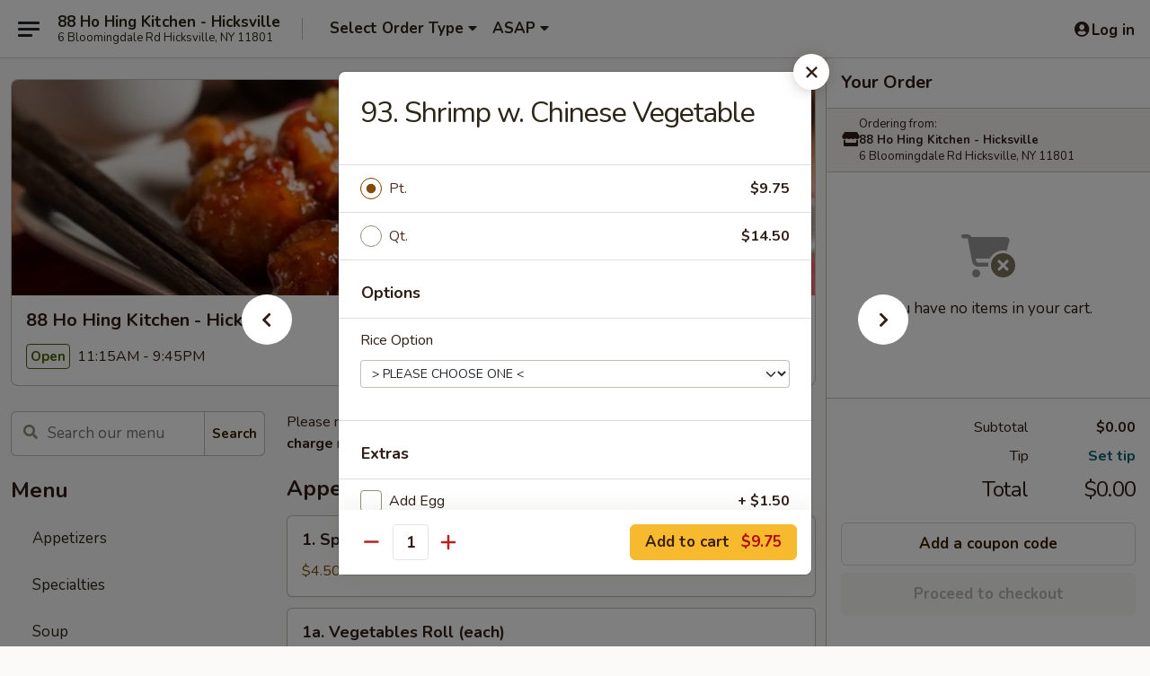

--- FILE ---
content_type: text/html; charset=UTF-8
request_url: https://order.88hohingkitchen.com/order/main/seafood/93-shrimp-w-chinese-vegetable
body_size: 41753
content:
<!DOCTYPE html>

<html class="no-js css-scroll" lang="en">
	<head>
		<meta charset="utf-8" />
		<meta http-equiv="X-UA-Compatible" content="IE=edge,chrome=1" />

				<title>88 Ho Hing Kitchen - Hicksville | 93. Shrimp w. Chinese Vegetable | Seafood</title>
		<meta name="description" content="Order online for delivery and takeout: 93. Shrimp w. Chinese Vegetable from 88 Ho Hing Kitchen - Hicksville. Serving the best Chinese in Hicksville, NY." />		<meta name="keywords" content="88 ho king kitchen, ho hing kitchen, ho hing kitchen hicksville, ho hing kitchen menu, hicksville chinese takeout, hicksville chinese food, hicksville chinese restaurants, chinese takeout, best chinese food in hicksville, chinese restaurants in hicksville, chinese restaurants near me, chinese food near me" />		<meta name="viewport" content="width=device-width, initial-scale=1.0">

		<meta property="og:type" content="website">
		<meta property="og:title" content="88 Ho Hing Kitchen - Hicksville | 93. Shrimp w. Chinese Vegetable | Seafood">
		<meta property="og:description" content="Order online for delivery and takeout: 93. Shrimp w. Chinese Vegetable from 88 Ho Hing Kitchen - Hicksville. Serving the best Chinese in Hicksville, NY.">

		<meta name="twitter:card" content="summary_large_image">
		<meta name="twitter:title" content="88 Ho Hing Kitchen - Hicksville | 93. Shrimp w. Chinese Vegetable | Seafood">
		<meta name="twitter:description" content="Order online for delivery and takeout: 93. Shrimp w. Chinese Vegetable from 88 Ho Hing Kitchen - Hicksville. Serving the best Chinese in Hicksville, NY.">
					<meta property="og:image" content="https://imagedelivery.net/9lr8zq_Jvl7h6OFWqEi9IA/e02cf64f-7022-4ce9-b8df-707db5dbde00/public" />
			<meta name="twitter:image" content="https://imagedelivery.net/9lr8zq_Jvl7h6OFWqEi9IA/e02cf64f-7022-4ce9-b8df-707db5dbde00/public" />
		
		<meta name="apple-mobile-web-app-status-bar-style" content="black">
		<meta name="mobile-web-app-capable" content="yes">
					<link rel="canonical" href="https://order.88hohingkitchen.com/order/main/seafood/93-shrimp-w-chinese-vegetable"/>
						<link rel="shortcut icon" href="https://imagedelivery.net/9lr8zq_Jvl7h6OFWqEi9IA/26d781a2-a10b-406a-6cd5-d1f8b1ce0e00/public" type="image/png" />
			
		<link type="text/css" rel="stylesheet" href="/min/g=css4.0&amp;1768421684" />
		<link rel="stylesheet" href="//ajax.googleapis.com/ajax/libs/jqueryui/1.10.1/themes/base/minified/jquery-ui.min.css" />
		<link href='//fonts.googleapis.com/css?family=Open+Sans:400italic,400,700' rel='stylesheet' type='text/css' />
		<script src="https://kit.fontawesome.com/a4edb6363d.js" crossorigin="anonymous"></script>

		<style>
								.home_hero, .menu_hero{ background-image: url(https://imagedelivery.net/9lr8zq_Jvl7h6OFWqEi9IA/8c07098c-95c5-4f6a-d384-27d165648e00/public); }
					@media
					(-webkit-min-device-pixel-ratio: 1.25),
					(min-resolution: 120dpi){
						/* Retina header*/
						.home_hero, .menu_hero{ background-image: url(https://imagedelivery.net/9lr8zq_Jvl7h6OFWqEi9IA/fc8da53b-228e-4d18-6e35-e6336e844500/public); }
					}
															/*body{  } */

					
		</style>

		<style type="text/css">div.menuItem_1215020, li.menuItem_1215020, div.menuItem_1215021, li.menuItem_1215021, div.menuItem_1215022, li.menuItem_1215022, div.menuItem_1215023, li.menuItem_1215023, div.menuItem_1215024, li.menuItem_1215024, div.menuItem_1215025, li.menuItem_1215025, div.menuItem_1215026, li.menuItem_1215026, div.menuItem_1215027, li.menuItem_1215027, div.menuItem_1215028, li.menuItem_1215028, div.menuItem_1215029, li.menuItem_1215029, div.menuItem_1215030, li.menuItem_1215030, div.menuItem_1215031, li.menuItem_1215031, div.menuItem_1215032, li.menuItem_1215032, div.menuItem_1215033, li.menuItem_1215033, div.menuItem_1215034, li.menuItem_1215034, div.menuItem_1215035, li.menuItem_1215035, div.menuItem_1215036, li.menuItem_1215036, div.menuItem_1215037, li.menuItem_1215037, div.menuItem_1215038, li.menuItem_1215038, div.menuItem_1215039, li.menuItem_1215039, div.menuItem_1215040, li.menuItem_1215040, div.menuItem_1215041, li.menuItem_1215041, div.menuItem_1215042, li.menuItem_1215042, div.menuItem_1215043, li.menuItem_1215043, div.menuItem_1215044, li.menuItem_1215044, div.menuItem_1215045, li.menuItem_1215045, div.menuItem_1215046, li.menuItem_1215046, div.menuItem_1215047, li.menuItem_1215047, div.menuItem_1215048, li.menuItem_1215048, div.menuItem_1215049, li.menuItem_1215049, div.menuItem_1215050, li.menuItem_1215050, div.menuItem_1215051, li.menuItem_1215051, div.menuItem_1215052, li.menuItem_1215052, div.menuItem_1215053, li.menuItem_1215053, div.menuItem_1215054, li.menuItem_1215054, div.menuItem_1215055, li.menuItem_1215055, div.menuItem_1215056, li.menuItem_1215056, div.menuItem_1215057, li.menuItem_1215057, div.menuItem_1215058, li.menuItem_1215058, div.menuItem_1215059, li.menuItem_1215059, div.menuItem_1215060, li.menuItem_1215060, div.menuItem_1215061, li.menuItem_1215061, div.menuItem_1215062, li.menuItem_1215062, div.menuItem_1215063, li.menuItem_1215063, div.menuItem_1215064, li.menuItem_1215064, div.menuItem_1215065, li.menuItem_1215065, div.menuItem_1215066, li.menuItem_1215066, div.menuItem_1215067, li.menuItem_1215067, div.menuItem_1215068, li.menuItem_1215068, div.menuItem_1215069, li.menuItem_1215069, div.menuItem_1215070, li.menuItem_1215070 {display:none !important;}</style><script type="text/javascript">window.UNAVAILABLE_MENU_IDS = [1215020,1215021,1215022,1215023,1215024,1215025,1215026,1215027,1215028,1215029,1215030,1215031,1215032,1215033,1215034,1215035,1215036,1215037,1215038,1215039,1215040,1215041,1215042,1215043,1215044,1215045,1215046,1215047,1215048,1215049,1215050,1215051,1215052,1215053,1215054,1215055,1215056,1215057,1215058,1215059,1215060,1215061,1215062,1215063,1215064,1215065,1215066,1215067,1215068,1215069,1215070]</script>
		<script type="text/javascript">
			var UrlTag = "88hohingkitchenhicksville";
			var template = 'defaultv4';
			var formname = 'ordering3';
			var menulink = 'https://order.88hohingkitchen.com/order/main';
			var checkoutlink = 'https://order.88hohingkitchen.com/checkout';
		</script>
		<script>
			/* http://writing.colin-gourlay.com/safely-using-ready-before-including-jquery/ */
			(function(w,d,u){w.readyQ=[];w.bindReadyQ=[];function p(x,y){if(x=="ready"){w.bindReadyQ.push(y);}else{w.readyQ.push(x);}};var a={ready:p,bind:p};w.$=w.jQuery=function(f){if(f===d||f===u){return a}else{p(f)}}})(window,document)
		</script>

		<script type="application/ld+json">{
    "@context": "http://schema.org",
    "@type": "Menu",
    "url": "https://order.88hohingkitchen.com/order/main",
    "mainEntityOfPage": "https://order.88hohingkitchen.com/order/main",
    "inLanguage": "English",
    "name": "Main",
    "description": "Please note: requests for additional items or special preparation may incur an <b>extra charge</b> not calculated on your online order.",
    "hasMenuSection": [
        {
            "@type": "MenuSection",
            "url": "https://order.88hohingkitchen.com/order/main/seafood",
            "name": "Seafood",
            "description": "with Rice",
            "hasMenuItem": [
                {
                    "@type": "MenuItem",
                    "name": "93. Shrimp w. Chinese Vegetable",
                    "url": "https://order.88hohingkitchen.com/order/main/seafood/93-shrimp-w-chinese-vegetable"
                }
            ]
        }
    ]
}</script>
<!-- Google Tag Manager -->
<script>
	window.dataLayer = window.dataLayer || [];
	let data = {
		account: '88hohingkitchenhicksville',
		context: 'direct',
		templateVersion: 4,
		rid: 66	}
		dataLayer.push(data);
	(function(w,d,s,l,i){w[l]=w[l]||[];w[l].push({'gtm.start':
		new Date().getTime(),event:'gtm.js'});var f=d.getElementsByTagName(s)[0],
		j=d.createElement(s),dl=l!='dataLayer'?'&l='+l:'';j.async=true;j.src=
		'https://www.googletagmanager.com/gtm.js?id='+i+dl;f.parentNode.insertBefore(j,f);
		})(window,document,'script','dataLayer','GTM-K9P93M');

	function gtag() { dataLayer.push(arguments); }
</script>

			<script async src="https://www.googletagmanager.com/gtag/js?id=G-Z9LW91SM1H"></script>
	
	<script>
		
		gtag('js', new Date());

		
					gtag('config', "G-Z9LW91SM1H");
			</script>

					<meta name="smartbanner:title" content="88 Ho Hing Kitchen Hicksville">
					<meta name="smartbanner:author" content="Online Ordering">
					<meta name="smartbanner:price" content="FREE">
					<meta name="smartbanner:price-suffix-google" content=" ">
					<meta name="smartbanner:button" content="VIEW">
					<meta name="smartbanner:button-url-google" content="https://play.google.com/store/apps/details?id=com.chinesemenuonline.s88hohingkitchenhicksville">
					<meta name="smartbanner:enabled-platforms" content="android">
											<meta name="smartbanner:icon-google" content="https://ehc-west-0-bucket.s3.us-west-2.amazonaws.com/web/documents/88hohingkitchenhicksville/">
							<link href="https://fonts.googleapis.com/css?family=Open+Sans:400,600,700|Nunito:400,700" rel="stylesheet" />
	</head>

	<body
		data-event-on:customer_registered="window.location.reload()"
		data-event-on:customer_logged_in="window.location.reload()"
		data-event-on:customer_logged_out="window.location.reload()"
	>
		<a class="skip-to-content-link" href="#main">Skip to content</a>
				<!-- Google Tag Manager (noscript) -->
		<noscript><iframe src="https://www.googletagmanager.com/ns.html?id=GTM-K9P93M" height="0" width="0" style="display:none;visibility:hidden"></iframe></noscript>
		<!-- End Google Tag Manager (noscript) -->
						<!-- wrapper starts -->
		<div class="wrapper">
			<div style="grid-area: header-announcements">
				<div id="upgradeBrowserBanner" class="alert alert-warning mb-0 rounded-0 py-4" style="display:none;">
	<div class="alert-icon"><i class="fas fa-warning" aria-hidden="true"></i></div>
	<div>
		<strong>We're sorry, but the Web browser you are using is not supported.</strong> <br/> Please upgrade your browser or try a different one to use this Website. Supported browsers include:<br/>
		<ul class="list-unstyled">
			<li class="mt-2"><a href="https://www.google.com/chrome" target="_blank" rel="noopener noreferrer" class="simple-link"><i class="fab fa-chrome"></i> Chrome</a></li>
			<li class="mt-2"><a href="https://www.mozilla.com/firefox/upgrade.html" target="_blank" rel="noopener noreferrer" class="simple-link"><i class="fab fa-firefox"></i> Firefox</a></li>
			<li class="mt-2"><a href="https://www.microsoft.com/en-us/windows/microsoft-edge" target="_blank" rel="noopener noreferrer" class="simple-link"><i class="fab fa-edge"></i> Edge</a></li>
			<li class="mt-2"><a href="http://www.apple.com/safari/" target="_blank" rel="noopener noreferrer" class="simple-link"><i class="fab fa-safari"></i> Safari</a></li>
		</ul>
	</div>
</div>
<script>
	var ua = navigator.userAgent;
	var match = ua.match(/Firefox\/([0-9]+)\./);
	var firefoxVersion = match ? parseInt(match[1]) : 1000;
	var match = ua.match(/Chrome\/([0-9]+)\./);
	var chromeVersion = match ? parseInt(match[1]) : 1000;
	var isIE = ua.indexOf('MSIE') > -1 || ua.indexOf('Trident') > -1;
	var upgradeBrowserBanner = document.getElementById('upgradeBrowserBanner');
	var isMatchesSupported = typeof(upgradeBrowserBanner.matches)!="undefined";
	var isEntriesSupported = typeof(Object.entries)!="undefined";
	//Safari version is verified with isEntriesSupported
	if (isIE || !isMatchesSupported || !isEntriesSupported || firefoxVersion <= 46 || chromeVersion <= 53) {
		upgradeBrowserBanner.style.display = 'flex';
	}
</script>				
				<!-- get closed sign if applicable. -->
				
				
							</div>

						<div class="headerAndWtype" style="grid-area: header">
				<!-- Header Starts -->
				<header class="header">
										<div class="d-flex flex-column align-items-start flex-md-row align-items-md-center">
												<div class="logo_name_alt flex-shrink-0 d-flex align-items-center align-self-stretch pe-6 pe-md-0">
							
	<button
		type="button"
		class="eds_button btn btn-outline eds_button--shape-default eds_menu_button"
		data-bs-toggle="offcanvas" data-bs-target="#side-menu" aria-controls="side-menu" aria-label="Main menu"	><span aria-hidden="true"></span> <span aria-hidden="true"></span> <span aria-hidden="true"></span></button>

	
							<div class="d-flex flex-column align-items-center mx-auto align-items-md-start mx-md-0">
								<a
									class="eds-display-text-title-xs text-truncate title-container"
									href="https://order.88hohingkitchen.com"
								>
									88 Ho Hing Kitchen - Hicksville								</a>

																	<span class="eds-copy-text-s-regular text-center text-md-start address-container" title="6 Bloomingdale Rd Hicksville, NY 11801">
										6 Bloomingdale Rd Hicksville, NY 11801									</span>
															</div>
						</div>

																			<div class="eds-display-text-title-s d-none d-md-block border-start mx-4" style="width: 0">&nbsp;</div>

							<div class="header_order_options d-flex align-items-center  w-100 p-2p5 p-md-0">
																<div class="what">
									<button
	type="button"
	class="border-0 bg-transparent text-start"
	data-bs-toggle="modal"
	data-bs-target="#modal-order-options"
	aria-expanded="false"
	style="min-height: 44px"
>
	<div class="d-flex align-items-baseline gap-2">
		<div class="otype-name-label eds-copy-text-l-bold text-truncate" style="flex: 1" data-order-type-label>
			Select Order Type		</div>

		<i class="fa fa-fw fa-caret-down"></i>
	</div>

	<div
		class="otype-picker-label otype-address-label eds-interface-text-m-regular text-truncate hidden"
	>
			</div>
</button>

<script>
	$(function() {
		var $autoCompleteInputs = $('[data-autocomplete-address]');
		if ($autoCompleteInputs && $autoCompleteInputs.length) {
			$autoCompleteInputs.each(function() {
				let $input = $(this);
				let $deliveryAddressContainer = $input.parents('.deliveryAddressContainer').first();
				$input.autocomplete({
					source   : addressAC,
					minLength: 3,
					delay    : 300,
					select   : function(event, ui) {
						$.getJSON('/' + UrlTag + '/?form=addresslookup', {
							id: ui.item.id,
						}, function(data) {
							let location = data
							if (location.address.street.endsWith('Trl')) {
								location.address.street = location.address.street.replace('Trl', 'Trail')
							}
							let autoCompleteSuccess = $input.data('autocomplete-success');
							if (autoCompleteSuccess) {
								let autoCompleteSuccessFunction = window[autoCompleteSuccess];
								if (typeof autoCompleteSuccessFunction == "function") {
									autoCompleteSuccessFunction(location);
								}
							}

							let address = location.address

							$('#add-address-city, [data-autocompleted-city]').val(address.city)
							$('#add-address-state, [data-autocompleted-state]').val(address.stateCode)
							$('#add-address-zip, [data-autocompleted-zip]').val(address.postalCode)
							$('#add-address-latitude, [data-autocompleted-latitude]').val(location.position.lat)
							$('#add-address-longitude, [data-autocompleted-longitude]').val(location.position.lng)
							let streetAddress = (address.houseNumber || '') + ' ' + (address.street || '');
							$('#street-address-1, [data-autocompleted-street-address]').val(streetAddress)
							validateAddress($deliveryAddressContainer);
						})
					},
				})
				$input.attr('autocomplete', 'street-address')
			});
		}

		// autocomplete using Address autocomplete
		// jquery autocomplete needs 2 fields: title and value
		// id holds the LocationId which can be used at a later stage to get the coordinate of the selected choice
		function addressAC(query, callback) {
			//we don't actually want to search until they've entered the street number and at least one character
			words = query.term.trim().split(' ')
			if (words.length < 2) {
				return false
			}

			$.getJSON('/' + UrlTag + '/?form=addresssuggest', { q: query.term }, function(data) {
				var addresses = data.items
				addresses = addresses.map(addr => {
					if ((addr.address.label || '').endsWith('Trl')) {
						addr.address.label = addr.address.label.replace('Trl', 'Trail')
					}
					let streetAddress = (addr.address.label || '')
					return {
						label: streetAddress,
						value: streetAddress,
						id   : addr.id,
					}
				})

				return callback(addresses)
			})
		}

				$('[data-address-from-current-loc]').on('click', function(e) {
			let $streetAddressContainer = $(this).parents('.street-address-container').first();
			let $deliveryAddressContainer = $(this).parents('.deliveryAddressContainer').first();
			e.preventDefault();
			if(navigator.geolocation) {
				navigator.geolocation.getCurrentPosition(position => {
					$.getJSON('/' + UrlTag + '/?form=addresssuggest', {
						at: position.coords.latitude + "," + position.coords.longitude
					}, function(data) {
						let location = data.items[0];
						let address = location.address
						$streetAddressContainer.find('.input-street-address').val((address.houseNumber ? address.houseNumber : '') + ' ' + (address.street ? address.street : ''));
						$('#add-address-city').val(address.city ? address.city : '');
						$('#add-address-state').val(address.state ? address.state : '');
						$('#add-address-zip').val(address.postalCode ? address.postalCode : '');
						$('#add-address-latitude').val(location.position.lat ? location.position.lat : '');
						$('#add-address-longitude').val(location.position.lng ? location.position.lng : '');
						validateAddress($deliveryAddressContainer, 0);
					});
				});
			} else {
				alert("Geolocation is not supported by this browser!");
			}
		});
	});

	function autoCompleteSuccess(location)
	{
		if (location && location.address) {
			let address = location.address

			let streetAddress = (address.houseNumber || '') + ' ' + (address.street || '');
			$.ajax({
				url: '/' + UrlTag + '/?form=saveformfields',
				data: {
					'param_full~address_s_n_255': streetAddress + ', ' + address.city + ', ' + address.state,
					'param_street~address_s_n_255': streetAddress,
					'param_city_s_n_90': address.city,
					'param_state_s_n_2': address.state,
					'param_zip~code_z_n_10': address.postalCode,
				}
			});
		}
	}
</script>
								</div>

																									<div class="when showcheck_parent">
																				<div class="ordertimetypes ">
	<button
		type="button"
		class="border-0 bg-transparent text-start loadable-content"
		data-bs-toggle="modal"
		data-bs-target="#modal-order-time"
		aria-expanded="false"
		style="min-height: 44px"
		data-change-label-to-later-date
	>
		<div class="d-flex align-items-baseline gap-2">
			<div class="eds-copy-text-l-bold text-truncate flex-fill" data-otype-time-day>
								ASAP			</div>

			<i class="fa fa-fw fa-caret-down"></i>
		</div>

		<div
			class="otype-picker-label otype-picker-time eds-interface-text-m-regular text-truncate hidden"
			data-otype-time
		>
			Later		</div>
	</button>
</div>
									</div>
															</div>
						
												<div class="position-absolute top-0 end-0 pe-2 py-2p5">
							
	<div id="login-status" >
					
	<button
		type="button"
		class="eds_button btn btn-outline eds_button--shape-default px-2 text-nowrap"
		aria-label="Log in" style="color: currentColor" data-bs-toggle="modal" data-bs-target="#login-modal"	><i
		class="eds_icon fa fa-lg fa-fw fa-user-circle d-block d-lg-none"
		style="font-family: &quot;Font Awesome 5 Pro&quot;; "	></i>

	 <div class="d-none d-lg-flex align-items-baseline gap-2">
	<i
		class="eds_icon fa fa-fw fa-user-circle"
		style="font-family: &quot;Font Awesome 5 Pro&quot;; "	></i>

	<div class="profile-container text-truncate">Log in</div></div></button>

				</div>

							</div>
					</div>

															
	<aside		data-eds-id="69702efab762d"
		class="eds_side_menu offcanvas offcanvas-start text-dark "
		tabindex="-1"
				id="side-menu" data-event-on:menu_selected="this.dispatchEvent(new CustomEvent('eds.hide'))" data-event-on:category_selected="this.dispatchEvent(new CustomEvent('eds.hide'))"	>
		
		<div class="eds_side_menu-body offcanvas-body d-flex flex-column p-0 css-scroll">
										<div
					class="eds_side_menu-close position-absolute top-0 end-0 pt-3 pe-3 "
					style="z-index: 1"
				>
					
	<button
		type="button"
		class="eds_button btn btn-outline-secondary eds_button--shape-circle"
		data-bs-dismiss="offcanvas" data-bs-target="[data-eds-id=&quot;69702efab762d&quot;]" aria-label="Close"	><i
		class="eds_icon fa fa-fw fa-close"
		style="font-family: &quot;Font Awesome 5 Pro&quot;; "	></i></button>

					</div>
			
			<div class="restaurant-info border-bottom border-light p-3">
							<p class="eds-display-text-title-xs mb-0 me-2 pe-4">88 Ho Hing Kitchen - Hicksville</p>

			<div class="eds-copy-text-s-regular me-2 pe-4">
			6 Bloomingdale Rd Hicksville, NY 11801		</div>
						</div>

																	
	<div class="border-bottom border-light p-3">
		
		
			<details
				class="eds_list eds_list--border-none" open				data-menu-id="10682"
									data-event-on:document_ready="this.open = localStorage.getItem('menu-open-10682') !== 'false'"
										onclick="localStorage.setItem('menu-open-10682', !this.open)"
							>
									<summary class="eds-copy-text-l-regular list-unstyled rounded-3 mb-1 " tabindex="0">
						<h2 class="eds-display-text-title-m m-0 p-0">
															
	<i
		class="eds_icon fas fa-fw fa-chevron-right"
		style="font-family: &quot;Font Awesome 5 Pro&quot;; "	></i>

															Menu
						</h2>
					</summary>
										<div class="mb-3"></div>
				
																		
									<a
						class="eds_list-item eds-copy-text-l-regular list-unstyled rounded-3 mb-1 px-3 px-lg-4 py-2p5 d-flex "
						data-event-on:category_pinned="(category) => $(this).toggleClass('active', category.id === '130456')"
						href="https://order.88hohingkitchen.com/order/main/appetizers"
						onclick="if (!event.ctrlKey) {
							const currentMenuIsActive = true || $(this).closest('details').find('summary').hasClass('active');
							if (currentMenuIsActive) {
								app.event.emit('category_selected', { id: '130456' });
							} else {
								app.event.emit('menu_selected', { menu_id: '10682', menu_description: &quot;Please note: requests for additional items or special preparation may incur an &lt;b&gt;extra charge&lt;\/b&gt; not calculated on your online order.&quot;, category_id: '130456' });
							}
															return false;
													}"
					>
						Appetizers											</a>
									<a
						class="eds_list-item eds-copy-text-l-regular list-unstyled rounded-3 mb-1 px-3 px-lg-4 py-2p5 d-flex "
						data-event-on:category_pinned="(category) => $(this).toggleClass('active', category.id === '130471')"
						href="https://order.88hohingkitchen.com/order/main/specialties"
						onclick="if (!event.ctrlKey) {
							const currentMenuIsActive = true || $(this).closest('details').find('summary').hasClass('active');
							if (currentMenuIsActive) {
								app.event.emit('category_selected', { id: '130471' });
							} else {
								app.event.emit('menu_selected', { menu_id: '10682', menu_description: &quot;Please note: requests for additional items or special preparation may incur an &lt;b&gt;extra charge&lt;\/b&gt; not calculated on your online order.&quot;, category_id: '130471' });
							}
															return false;
													}"
					>
						Specialties											</a>
									<a
						class="eds_list-item eds-copy-text-l-regular list-unstyled rounded-3 mb-1 px-3 px-lg-4 py-2p5 d-flex "
						data-event-on:category_pinned="(category) => $(this).toggleClass('active', category.id === '130457')"
						href="https://order.88hohingkitchen.com/order/main/soup"
						onclick="if (!event.ctrlKey) {
							const currentMenuIsActive = true || $(this).closest('details').find('summary').hasClass('active');
							if (currentMenuIsActive) {
								app.event.emit('category_selected', { id: '130457' });
							} else {
								app.event.emit('menu_selected', { menu_id: '10682', menu_description: &quot;Please note: requests for additional items or special preparation may incur an &lt;b&gt;extra charge&lt;\/b&gt; not calculated on your online order.&quot;, category_id: '130457' });
							}
															return false;
													}"
					>
						Soup											</a>
									<a
						class="eds_list-item eds-copy-text-l-regular list-unstyled rounded-3 mb-1 px-3 px-lg-4 py-2p5 d-flex "
						data-event-on:category_pinned="(category) => $(this).toggleClass('active', category.id === '130458')"
						href="https://order.88hohingkitchen.com/order/main/chow-mein"
						onclick="if (!event.ctrlKey) {
							const currentMenuIsActive = true || $(this).closest('details').find('summary').hasClass('active');
							if (currentMenuIsActive) {
								app.event.emit('category_selected', { id: '130458' });
							} else {
								app.event.emit('menu_selected', { menu_id: '10682', menu_description: &quot;Please note: requests for additional items or special preparation may incur an &lt;b&gt;extra charge&lt;\/b&gt; not calculated on your online order.&quot;, category_id: '130458' });
							}
															return false;
													}"
					>
						Chow Mein											</a>
									<a
						class="eds_list-item eds-copy-text-l-regular list-unstyled rounded-3 mb-1 px-3 px-lg-4 py-2p5 d-flex "
						data-event-on:category_pinned="(category) => $(this).toggleClass('active', category.id === '130459')"
						href="https://order.88hohingkitchen.com/order/main/chop-suey"
						onclick="if (!event.ctrlKey) {
							const currentMenuIsActive = true || $(this).closest('details').find('summary').hasClass('active');
							if (currentMenuIsActive) {
								app.event.emit('category_selected', { id: '130459' });
							} else {
								app.event.emit('menu_selected', { menu_id: '10682', menu_description: &quot;Please note: requests for additional items or special preparation may incur an &lt;b&gt;extra charge&lt;\/b&gt; not calculated on your online order.&quot;, category_id: '130459' });
							}
															return false;
													}"
					>
						Chop Suey											</a>
									<a
						class="eds_list-item eds-copy-text-l-regular list-unstyled rounded-3 mb-1 px-3 px-lg-4 py-2p5 d-flex "
						data-event-on:category_pinned="(category) => $(this).toggleClass('active', category.id === '130460')"
						href="https://order.88hohingkitchen.com/order/main/fried-rice"
						onclick="if (!event.ctrlKey) {
							const currentMenuIsActive = true || $(this).closest('details').find('summary').hasClass('active');
							if (currentMenuIsActive) {
								app.event.emit('category_selected', { id: '130460' });
							} else {
								app.event.emit('menu_selected', { menu_id: '10682', menu_description: &quot;Please note: requests for additional items or special preparation may incur an &lt;b&gt;extra charge&lt;\/b&gt; not calculated on your online order.&quot;, category_id: '130460' });
							}
															return false;
													}"
					>
						Fried Rice											</a>
									<a
						class="eds_list-item eds-copy-text-l-regular list-unstyled rounded-3 mb-1 px-3 px-lg-4 py-2p5 d-flex "
						data-event-on:category_pinned="(category) => $(this).toggleClass('active', category.id === '130461')"
						href="https://order.88hohingkitchen.com/order/main/lo-mein"
						onclick="if (!event.ctrlKey) {
							const currentMenuIsActive = true || $(this).closest('details').find('summary').hasClass('active');
							if (currentMenuIsActive) {
								app.event.emit('category_selected', { id: '130461' });
							} else {
								app.event.emit('menu_selected', { menu_id: '10682', menu_description: &quot;Please note: requests for additional items or special preparation may incur an &lt;b&gt;extra charge&lt;\/b&gt; not calculated on your online order.&quot;, category_id: '130461' });
							}
															return false;
													}"
					>
						Lo Mein											</a>
									<a
						class="eds_list-item eds-copy-text-l-regular list-unstyled rounded-3 mb-1 px-3 px-lg-4 py-2p5 d-flex "
						data-event-on:category_pinned="(category) => $(this).toggleClass('active', category.id === '130463')"
						href="https://order.88hohingkitchen.com/order/main/pork"
						onclick="if (!event.ctrlKey) {
							const currentMenuIsActive = true || $(this).closest('details').find('summary').hasClass('active');
							if (currentMenuIsActive) {
								app.event.emit('category_selected', { id: '130463' });
							} else {
								app.event.emit('menu_selected', { menu_id: '10682', menu_description: &quot;Please note: requests for additional items or special preparation may incur an &lt;b&gt;extra charge&lt;\/b&gt; not calculated on your online order.&quot;, category_id: '130463' });
							}
															return false;
													}"
					>
						Pork											</a>
									<a
						class="eds_list-item eds-copy-text-l-regular list-unstyled rounded-3 mb-1 px-3 px-lg-4 py-2p5 d-flex "
						data-event-on:category_pinned="(category) => $(this).toggleClass('active', category.id === '130462')"
						href="https://order.88hohingkitchen.com/order/main/chow-fun-or-chow-mai-fun"
						onclick="if (!event.ctrlKey) {
							const currentMenuIsActive = true || $(this).closest('details').find('summary').hasClass('active');
							if (currentMenuIsActive) {
								app.event.emit('category_selected', { id: '130462' });
							} else {
								app.event.emit('menu_selected', { menu_id: '10682', menu_description: &quot;Please note: requests for additional items or special preparation may incur an &lt;b&gt;extra charge&lt;\/b&gt; not calculated on your online order.&quot;, category_id: '130462' });
							}
															return false;
													}"
					>
						Chow Fun or Chow Mai Fun											</a>
									<a
						class="eds_list-item eds-copy-text-l-regular list-unstyled rounded-3 mb-1 px-3 px-lg-4 py-2p5 d-flex "
						data-event-on:category_pinned="(category) => $(this).toggleClass('active', category.id === '130468')"
						href="https://order.88hohingkitchen.com/order/main/moo-shu"
						onclick="if (!event.ctrlKey) {
							const currentMenuIsActive = true || $(this).closest('details').find('summary').hasClass('active');
							if (currentMenuIsActive) {
								app.event.emit('category_selected', { id: '130468' });
							} else {
								app.event.emit('menu_selected', { menu_id: '10682', menu_description: &quot;Please note: requests for additional items or special preparation may incur an &lt;b&gt;extra charge&lt;\/b&gt; not calculated on your online order.&quot;, category_id: '130468' });
							}
															return false;
													}"
					>
						Moo Shu											</a>
									<a
						class="eds_list-item eds-copy-text-l-regular list-unstyled rounded-3 mb-1 px-3 px-lg-4 py-2p5 d-flex "
						data-event-on:category_pinned="(category) => $(this).toggleClass('active', category.id === '270455')"
						href="https://order.88hohingkitchen.com/order/main/udon-noodle"
						onclick="if (!event.ctrlKey) {
							const currentMenuIsActive = true || $(this).closest('details').find('summary').hasClass('active');
							if (currentMenuIsActive) {
								app.event.emit('category_selected', { id: '270455' });
							} else {
								app.event.emit('menu_selected', { menu_id: '10682', menu_description: &quot;Please note: requests for additional items or special preparation may incur an &lt;b&gt;extra charge&lt;\/b&gt; not calculated on your online order.&quot;, category_id: '270455' });
							}
															return false;
													}"
					>
						Udon Noodle											</a>
									<a
						class="eds_list-item eds-copy-text-l-regular list-unstyled rounded-3 mb-1 px-3 px-lg-4 py-2p5 d-flex "
						data-event-on:category_pinned="(category) => $(this).toggleClass('active', category.id === '130464')"
						href="https://order.88hohingkitchen.com/order/main/vegetable"
						onclick="if (!event.ctrlKey) {
							const currentMenuIsActive = true || $(this).closest('details').find('summary').hasClass('active');
							if (currentMenuIsActive) {
								app.event.emit('category_selected', { id: '130464' });
							} else {
								app.event.emit('menu_selected', { menu_id: '10682', menu_description: &quot;Please note: requests for additional items or special preparation may incur an &lt;b&gt;extra charge&lt;\/b&gt; not calculated on your online order.&quot;, category_id: '130464' });
							}
															return false;
													}"
					>
						Vegetable											</a>
									<a
						class="eds_list-item eds-copy-text-l-regular list-unstyled rounded-3 mb-1 px-3 px-lg-4 py-2p5 d-flex "
						data-event-on:category_pinned="(category) => $(this).toggleClass('active', category.id === '130465')"
						href="https://order.88hohingkitchen.com/order/main/beef-steak"
						onclick="if (!event.ctrlKey) {
							const currentMenuIsActive = true || $(this).closest('details').find('summary').hasClass('active');
							if (currentMenuIsActive) {
								app.event.emit('category_selected', { id: '130465' });
							} else {
								app.event.emit('menu_selected', { menu_id: '10682', menu_description: &quot;Please note: requests for additional items or special preparation may incur an &lt;b&gt;extra charge&lt;\/b&gt; not calculated on your online order.&quot;, category_id: '130465' });
							}
															return false;
													}"
					>
						Beef, Steak											</a>
									<a
						class="eds_list-item eds-copy-text-l-regular list-unstyled rounded-3 mb-1 px-3 px-lg-4 py-2p5 d-flex "
						data-event-on:category_pinned="(category) => $(this).toggleClass('active', category.id === '130469')"
						href="https://order.88hohingkitchen.com/order/main/egg-foo-young"
						onclick="if (!event.ctrlKey) {
							const currentMenuIsActive = true || $(this).closest('details').find('summary').hasClass('active');
							if (currentMenuIsActive) {
								app.event.emit('category_selected', { id: '130469' });
							} else {
								app.event.emit('menu_selected', { menu_id: '10682', menu_description: &quot;Please note: requests for additional items or special preparation may incur an &lt;b&gt;extra charge&lt;\/b&gt; not calculated on your online order.&quot;, category_id: '130469' });
							}
															return false;
													}"
					>
						Egg Foo Young											</a>
									<a
						class="eds_list-item eds-copy-text-l-regular list-unstyled rounded-3 mb-1 px-3 px-lg-4 py-2p5 d-flex active"
						data-event-on:category_pinned="(category) => $(this).toggleClass('active', category.id === '130466')"
						href="https://order.88hohingkitchen.com/order/main/seafood"
						onclick="if (!event.ctrlKey) {
							const currentMenuIsActive = true || $(this).closest('details').find('summary').hasClass('active');
							if (currentMenuIsActive) {
								app.event.emit('category_selected', { id: '130466' });
							} else {
								app.event.emit('menu_selected', { menu_id: '10682', menu_description: &quot;Please note: requests for additional items or special preparation may incur an &lt;b&gt;extra charge&lt;\/b&gt; not calculated on your online order.&quot;, category_id: '130466' });
							}
															return false;
													}"
					>
						Seafood											</a>
									<a
						class="eds_list-item eds-copy-text-l-regular list-unstyled rounded-3 mb-1 px-3 px-lg-4 py-2p5 d-flex "
						data-event-on:category_pinned="(category) => $(this).toggleClass('active', category.id === '130467')"
						href="https://order.88hohingkitchen.com/order/main/chicken"
						onclick="if (!event.ctrlKey) {
							const currentMenuIsActive = true || $(this).closest('details').find('summary').hasClass('active');
							if (currentMenuIsActive) {
								app.event.emit('category_selected', { id: '130467' });
							} else {
								app.event.emit('menu_selected', { menu_id: '10682', menu_description: &quot;Please note: requests for additional items or special preparation may incur an &lt;b&gt;extra charge&lt;\/b&gt; not calculated on your online order.&quot;, category_id: '130467' });
							}
															return false;
													}"
					>
						Chicken											</a>
									<a
						class="eds_list-item eds-copy-text-l-regular list-unstyled rounded-3 mb-1 px-3 px-lg-4 py-2p5 d-flex "
						data-event-on:category_pinned="(category) => $(this).toggleClass('active', category.id === '130470')"
						href="https://order.88hohingkitchen.com/order/main/sweet-sour"
						onclick="if (!event.ctrlKey) {
							const currentMenuIsActive = true || $(this).closest('details').find('summary').hasClass('active');
							if (currentMenuIsActive) {
								app.event.emit('category_selected', { id: '130470' });
							} else {
								app.event.emit('menu_selected', { menu_id: '10682', menu_description: &quot;Please note: requests for additional items or special preparation may incur an &lt;b&gt;extra charge&lt;\/b&gt; not calculated on your online order.&quot;, category_id: '130470' });
							}
															return false;
													}"
					>
						Sweet & Sour											</a>
									<a
						class="eds_list-item eds-copy-text-l-regular list-unstyled rounded-3 mb-1 px-3 px-lg-4 py-2p5 d-flex "
						data-event-on:category_pinned="(category) => $(this).toggleClass('active', category.id === '130472')"
						href="https://order.88hohingkitchen.com/order/main/diet-watchers-menu"
						onclick="if (!event.ctrlKey) {
							const currentMenuIsActive = true || $(this).closest('details').find('summary').hasClass('active');
							if (currentMenuIsActive) {
								app.event.emit('category_selected', { id: '130472' });
							} else {
								app.event.emit('menu_selected', { menu_id: '10682', menu_description: &quot;Please note: requests for additional items or special preparation may incur an &lt;b&gt;extra charge&lt;\/b&gt; not calculated on your online order.&quot;, category_id: '130472' });
							}
															return false;
													}"
					>
						Diet Watchers Menu											</a>
									<a
						class="eds_list-item eds-copy-text-l-regular list-unstyled rounded-3 mb-1 px-3 px-lg-4 py-2p5 d-flex "
						data-event-on:category_pinned="(category) => $(this).toggleClass('active', category.id === '130473')"
						href="https://order.88hohingkitchen.com/order/main/special-combination-plates"
						onclick="if (!event.ctrlKey) {
							const currentMenuIsActive = true || $(this).closest('details').find('summary').hasClass('active');
							if (currentMenuIsActive) {
								app.event.emit('category_selected', { id: '130473' });
							} else {
								app.event.emit('menu_selected', { menu_id: '10682', menu_description: &quot;Please note: requests for additional items or special preparation may incur an &lt;b&gt;extra charge&lt;\/b&gt; not calculated on your online order.&quot;, category_id: '130473' });
							}
															return false;
													}"
					>
						Special Combination Plates											</a>
									<a
						class="eds_list-item eds-copy-text-l-regular list-unstyled rounded-3 mb-1 px-3 px-lg-4 py-2p5 d-flex "
						data-event-on:category_pinned="(category) => $(this).toggleClass('active', category.id === '130474')"
						href="https://order.88hohingkitchen.com/order/main/house-specialties"
						onclick="if (!event.ctrlKey) {
							const currentMenuIsActive = true || $(this).closest('details').find('summary').hasClass('active');
							if (currentMenuIsActive) {
								app.event.emit('category_selected', { id: '130474' });
							} else {
								app.event.emit('menu_selected', { menu_id: '10682', menu_description: &quot;Please note: requests for additional items or special preparation may incur an &lt;b&gt;extra charge&lt;\/b&gt; not calculated on your online order.&quot;, category_id: '130474' });
							}
															return false;
													}"
					>
						House Specialties											</a>
									<a
						class="eds_list-item eds-copy-text-l-regular list-unstyled rounded-3 mb-1 px-3 px-lg-4 py-2p5 d-flex "
						data-event-on:category_pinned="(category) => $(this).toggleClass('active', category.id === '130475')"
						href="https://order.88hohingkitchen.com/order/main/szechuan-hunan-dishes"
						onclick="if (!event.ctrlKey) {
							const currentMenuIsActive = true || $(this).closest('details').find('summary').hasClass('active');
							if (currentMenuIsActive) {
								app.event.emit('category_selected', { id: '130475' });
							} else {
								app.event.emit('menu_selected', { menu_id: '10682', menu_description: &quot;Please note: requests for additional items or special preparation may incur an &lt;b&gt;extra charge&lt;\/b&gt; not calculated on your online order.&quot;, category_id: '130475' });
							}
															return false;
													}"
					>
						Szechuan & Hunan Dishes											</a>
									<a
						class="eds_list-item eds-copy-text-l-regular list-unstyled rounded-3 mb-1 px-3 px-lg-4 py-2p5 d-flex "
						data-event-on:category_pinned="(category) => $(this).toggleClass('active', category.id === '130477')"
						href="https://order.88hohingkitchen.com/order/main/finest-luncheon-menu"
						onclick="if (!event.ctrlKey) {
							const currentMenuIsActive = true || $(this).closest('details').find('summary').hasClass('active');
							if (currentMenuIsActive) {
								app.event.emit('category_selected', { id: '130477' });
							} else {
								app.event.emit('menu_selected', { menu_id: '10682', menu_description: &quot;Please note: requests for additional items or special preparation may incur an &lt;b&gt;extra charge&lt;\/b&gt; not calculated on your online order.&quot;, category_id: '130477' });
							}
															return false;
													}"
					>
						Finest Luncheon Menu											</a>
									<a
						class="eds_list-item eds-copy-text-l-regular list-unstyled rounded-3 mb-1 px-3 px-lg-4 py-2p5 d-flex "
						data-event-on:category_pinned="(category) => $(this).toggleClass('active', category.id === '130478')"
						href="https://order.88hohingkitchen.com/order/main/side-orders"
						onclick="if (!event.ctrlKey) {
							const currentMenuIsActive = true || $(this).closest('details').find('summary').hasClass('active');
							if (currentMenuIsActive) {
								app.event.emit('category_selected', { id: '130478' });
							} else {
								app.event.emit('menu_selected', { menu_id: '10682', menu_description: &quot;Please note: requests for additional items or special preparation may incur an &lt;b&gt;extra charge&lt;\/b&gt; not calculated on your online order.&quot;, category_id: '130478' });
							}
															return false;
													}"
					>
						Side Orders											</a>
									<a
						class="eds_list-item eds-copy-text-l-regular list-unstyled rounded-3 mb-1 px-3 px-lg-4 py-2p5 d-flex "
						data-event-on:category_pinned="(category) => $(this).toggleClass('active', category.id === '298049')"
						href="https://order.88hohingkitchen.com/order/main/beverage"
						onclick="if (!event.ctrlKey) {
							const currentMenuIsActive = true || $(this).closest('details').find('summary').hasClass('active');
							if (currentMenuIsActive) {
								app.event.emit('category_selected', { id: '298049' });
							} else {
								app.event.emit('menu_selected', { menu_id: '10682', menu_description: &quot;Please note: requests for additional items or special preparation may incur an &lt;b&gt;extra charge&lt;\/b&gt; not calculated on your online order.&quot;, category_id: '298049' });
							}
															return false;
													}"
					>
						Beverage											</a>
							</details>
		
			</div>

						
																	<nav>
							<ul class="eds_list eds_list--border-none border-bottom">
	<li class="eds_list-item">
		<a class="d-block p-3 " href="https://order.88hohingkitchen.com">
			Home		</a>
	</li>

		
					<li class="eds_list-item">
					<a class="d-block p-3 " href="https://order.88hohingkitchen.com/page/delivery-info" >
						Delivery Info					</a>
				</li>
			
			<li class="eds_list-item">
			<a class="d-block p-3 " href="https://order.88hohingkitchen.com/locationinfo">
				Location &amp; Hours			</a>
		</li>
	
	<li class="eds_list-item">
		<a class="d-block p-3 " href="https://order.88hohingkitchen.com/contact">
			Contact
		</a>
	</li>
</ul>
						</nav>

												<div class="eds-copy-text-s-regular p-3 d-lg-none">
								<ul class="list-unstyled">
							<li><a href="https://play.google.com/store/apps/details?id=com.chinesemenuonline.s88hohingkitchenhicksville"><img src="/web/default4.0/images/google-play-badge.svg" alt="Google Play App Store"></a></li>
			</ul>

<ul class="list-unstyled d-flex gap-2">
						<li><a href="https://www.facebook.com/88hohingkitchen/" target="new" aria-label="Opens in new tab" title="Opens in new tab" class="icon" title="Facebook"><i class="fab fa-facebook"></i><span class="sr-only">Facebook</span></a></li>
									<li><a href="https://www.yelp.com/biz/ho-hing-kitchen-hicksville" target="new" aria-label="Opens in new tab" title="Opens in new tab" class="icon" title="Yelp"><i class="fab fa-yelp"></i><span class="sr-only">Yelp</span></a></li>
									<li><a href="https://www.tripadvisor.com/Restaurant_Review-g47890-d4718939-Reviews-88_Ho_Hing_Kitchen-Hicksville_Long_Island_New_York.html" target="new" aria-label="Opens in new tab" title="Opens in new tab" class="icon" title="TripAdvisor"><i class="fak fa-tripadvisor"></i><span class="sr-only">TripAdvisor</span></a></li>
				</ul>

<div><a href="http://chinesemenuonline.com">&copy; 2026 Online Ordering by Chinese Menu Online</a></div>
	<div>Explore Chinese dining options in Hicksville with <a href="https://www.springroll.com" target="_blank" title="Opens in new tab" aria-label="Opens in new tab">Springroll</a></div>

<ul class="list-unstyled mb-0 pt-3">
	<li><a href="https://order.88hohingkitchen.com/reportbug">Technical Support</a></li>
	<li><a href="https://order.88hohingkitchen.com/privacy">Privacy Policy</a></li>
	<li><a href="https://order.88hohingkitchen.com/tos">Terms of Service</a></li>
	<li><a href="https://order.88hohingkitchen.com/accessibility">Accessibility</a></li>
</ul>

This site is protected by reCAPTCHA and the Google <a href="https://policies.google.com/privacy">Privacy Policy</a> and <a href="https://policies.google.com/terms">Terms of Service</a> apply.
						</div>		</div>

		<script>
		{
			const container = document.querySelector('[data-eds-id="69702efab762d"]');

						['show', 'hide', 'toggle', 'dispose'].forEach((eventName) => {
				container.addEventListener(`eds.${eventName}`, (e) => {
					bootstrap.Offcanvas.getOrCreateInstance(container)[eventName](
						...(Array.isArray(e.detail) ? e.detail : [e.detail])
					);
				});
			});
		}
		</script>
	</aside>

					</header>
			</div>

										<div class="container p-0" style="grid-area: hero">
					<section class="hero">
												<div class="menu_hero backbgbox position-relative" role="img" aria-label="Image of food offered at the restaurant">
									<div class="logo">
		<a class="logo-image" href="https://order.88hohingkitchen.com">
			<img
				src="https://imagedelivery.net/9lr8zq_Jvl7h6OFWqEi9IA/e02cf64f-7022-4ce9-b8df-707db5dbde00/public"
				srcset="https://imagedelivery.net/9lr8zq_Jvl7h6OFWqEi9IA/e02cf64f-7022-4ce9-b8df-707db5dbde00/public 1x, https://imagedelivery.net/9lr8zq_Jvl7h6OFWqEi9IA/e02cf64f-7022-4ce9-b8df-707db5dbde00/public 2x"				alt="Home"
			/>
		</a>
	</div>
						</div>

													<div class="p-3">
								<div class="pb-1">
									<h1 role="heading" aria-level="2" class="eds-display-text-title-s m-0 p-0">88 Ho Hing Kitchen - Hicksville</h1>
																	</div>

								<div class="d-sm-flex align-items-baseline">
																			<div class="mt-2">
											
	<span
		class="eds_label eds_label--variant-success eds-interface-text-m-bold me-1 text-nowrap"
			>
		Open	</span>

	11:15AM - 9:45PM										</div>
									
									<div class="d-flex gap-2 ms-sm-auto mt-2">
																					
					<a
				class="eds_button btn btn-outline-secondary btn-sm col text-nowrap"
				href="https://order.88hohingkitchen.com/locationinfo?lid=8415"
							>
				
	<i
		class="eds_icon fa fa-fw fa-info-circle"
		style="font-family: &quot;Font Awesome 5 Pro&quot;; "	></i>

	 Store info			</a>
		
												
																					
		<a
			class="eds_button btn btn-outline-secondary btn-sm col d-lg-none text-nowrap"
			href="tel:(516) 932-5008"
					>
			
	<i
		class="eds_icon fa fa-fw fa-phone"
		style="font-family: &quot;Font Awesome 5 Pro&quot;; transform: scale(-1, 1); "	></i>

	 Call us		</a>

												
																			</div>
								</div>
							</div>
											</section>
				</div>
			
						
										<div
					class="fixed_submit d-lg-none hidden pwa-pb-md-down"
					data-event-on:cart_updated="({ items }) => $(this).toggleClass('hidden', !items)"
				>
					<div
						data-async-on-event="order_type_updated, cart_updated"
						data-async-action="https://order.88hohingkitchen.com//ajax/?form=minimum_order_value_warning&component=add_more"
						data-async-method="get"
					>
											</div>

					<div class="p-3">
						<button class="btn btn-primary btn-lg w-100" onclick="app.event.emit('show_cart')">
							View cart							<span
								class="eds-interface-text-m-regular"
								data-event-on:cart_updated="({ items, subtotal }) => {
									$(this).text(`(${items} ${items === 1 ? 'item' : 'items'}, ${subtotal})`);
								}"
							>
								(0 items, $0.00)
							</span>
						</button>
					</div>
				</div>
			
									<!-- Header ends -->
<main class="main_content menucategory_page pb-5" id="main">
	<div class="container">
		
		<div class="row menu_wrapper menu_category_wrapper menu_wrapper--no-menu-tabs">
			<section class="col-xl-4 d-none d-xl-block">
				
				<div id="location-menu" data-event-on:menu_items_loaded="$(this).stickySidebar('updateSticky')">
					
		<form
			method="GET"
			role="search"
			action="https://order.88hohingkitchen.com/search"
			class="d-none d-xl-block mb-4"			novalidate
			onsubmit="if (!this.checkValidity()) event.preventDefault()"
		>
			<div class="position-relative">
				
	<label
		data-eds-id="69702efab81ed"
		class="eds_formfield eds_formfield--size-large eds_formfield--variant-primary eds-copy-text-m-regular w-100"
		class="w-100"	>
		
		<div class="position-relative d-flex flex-column">
							<div class="eds_formfield-error eds-interface-text-m-bold" style="order: 1000"></div>
			
							<div class="eds_formfield-icon">
					<i
		class="eds_icon fa fa-fw fa-search"
		style="font-family: &quot;Font Awesome 5 Pro&quot;; "	></i>				</div>
										<input
					type="search"
					class="eds-copy-text-l-regular  "
										placeholder="Search our menu" name="search" autocomplete="off" spellcheck="false" value="" required aria-label="Search our menu" style="padding-right: 4.5rem; padding-left: 2.5rem;"				/>

				
							
			
	<i
		class="eds_icon fa fa-fw eds_formfield-validation"
		style="font-family: &quot;Font Awesome 5 Pro&quot;; "	></i>

	
					</div>

		
		<script>
		{
			const container = document.querySelector('[data-eds-id="69702efab81ed"]');
			const input = container.querySelector('input, textarea, select');
			const error = container.querySelector('.eds_formfield-error');

			
						input.addEventListener('eds.validation.reset', () => {
				input.removeAttribute('data-validation');
				input.setCustomValidity('');
				error.innerHTML = '';
			});

						input.addEventListener('eds.validation.hide', () => {
				input.removeAttribute('data-validation');
			});

						input.addEventListener('eds.validation.success', (e) => {
				input.setCustomValidity('');
				input.setAttribute('data-validation', '');
				error.innerHTML = '';
			});

						input.addEventListener('eds.validation.warning', (e) => {
				input.setCustomValidity('');
				input.setAttribute('data-validation', '');
				error.innerHTML = e.detail;
			});

						input.addEventListener('eds.validation.error', (e) => {
				input.setCustomValidity(e.detail);
				input.checkValidity(); 				input.setAttribute('data-validation', '');
			});

			input.addEventListener('invalid', (e) => {
				error.innerHTML = input.validationMessage;
			});

								}
		</script>
	</label>

	
				<div class="position-absolute top-0 end-0">
					
	<button
		type="submit"
		class="eds_button btn btn-outline-secondary btn-sm eds_button--shape-default align-self-baseline rounded-0 rounded-end px-2"
		style="height: 50px; --bs-border-radius: 6px"	>Search</button>

					</div>
			</div>
		</form>

												
	<div >
		
		
			<details
				class="eds_list eds_list--border-none" open				data-menu-id="10682"
							>
									<summary class="eds-copy-text-l-regular list-unstyled rounded-3 mb-1 pe-none" tabindex="0">
						<h2 class="eds-display-text-title-m m-0 p-0">
														Menu
						</h2>
					</summary>
										<div class="mb-3"></div>
				
																		
									<a
						class="eds_list-item eds-copy-text-l-regular list-unstyled rounded-3 mb-1 px-3 px-lg-4 py-2p5 d-flex "
						data-event-on:category_pinned="(category) => $(this).toggleClass('active', category.id === '130456')"
						href="https://order.88hohingkitchen.com/order/main/appetizers"
						onclick="if (!event.ctrlKey) {
							const currentMenuIsActive = true || $(this).closest('details').find('summary').hasClass('active');
							if (currentMenuIsActive) {
								app.event.emit('category_selected', { id: '130456' });
							} else {
								app.event.emit('menu_selected', { menu_id: '10682', menu_description: &quot;Please note: requests for additional items or special preparation may incur an &lt;b&gt;extra charge&lt;\/b&gt; not calculated on your online order.&quot;, category_id: '130456' });
							}
															return false;
													}"
					>
						Appetizers											</a>
									<a
						class="eds_list-item eds-copy-text-l-regular list-unstyled rounded-3 mb-1 px-3 px-lg-4 py-2p5 d-flex "
						data-event-on:category_pinned="(category) => $(this).toggleClass('active', category.id === '130471')"
						href="https://order.88hohingkitchen.com/order/main/specialties"
						onclick="if (!event.ctrlKey) {
							const currentMenuIsActive = true || $(this).closest('details').find('summary').hasClass('active');
							if (currentMenuIsActive) {
								app.event.emit('category_selected', { id: '130471' });
							} else {
								app.event.emit('menu_selected', { menu_id: '10682', menu_description: &quot;Please note: requests for additional items or special preparation may incur an &lt;b&gt;extra charge&lt;\/b&gt; not calculated on your online order.&quot;, category_id: '130471' });
							}
															return false;
													}"
					>
						Specialties											</a>
									<a
						class="eds_list-item eds-copy-text-l-regular list-unstyled rounded-3 mb-1 px-3 px-lg-4 py-2p5 d-flex "
						data-event-on:category_pinned="(category) => $(this).toggleClass('active', category.id === '130457')"
						href="https://order.88hohingkitchen.com/order/main/soup"
						onclick="if (!event.ctrlKey) {
							const currentMenuIsActive = true || $(this).closest('details').find('summary').hasClass('active');
							if (currentMenuIsActive) {
								app.event.emit('category_selected', { id: '130457' });
							} else {
								app.event.emit('menu_selected', { menu_id: '10682', menu_description: &quot;Please note: requests for additional items or special preparation may incur an &lt;b&gt;extra charge&lt;\/b&gt; not calculated on your online order.&quot;, category_id: '130457' });
							}
															return false;
													}"
					>
						Soup											</a>
									<a
						class="eds_list-item eds-copy-text-l-regular list-unstyled rounded-3 mb-1 px-3 px-lg-4 py-2p5 d-flex "
						data-event-on:category_pinned="(category) => $(this).toggleClass('active', category.id === '130458')"
						href="https://order.88hohingkitchen.com/order/main/chow-mein"
						onclick="if (!event.ctrlKey) {
							const currentMenuIsActive = true || $(this).closest('details').find('summary').hasClass('active');
							if (currentMenuIsActive) {
								app.event.emit('category_selected', { id: '130458' });
							} else {
								app.event.emit('menu_selected', { menu_id: '10682', menu_description: &quot;Please note: requests for additional items or special preparation may incur an &lt;b&gt;extra charge&lt;\/b&gt; not calculated on your online order.&quot;, category_id: '130458' });
							}
															return false;
													}"
					>
						Chow Mein											</a>
									<a
						class="eds_list-item eds-copy-text-l-regular list-unstyled rounded-3 mb-1 px-3 px-lg-4 py-2p5 d-flex "
						data-event-on:category_pinned="(category) => $(this).toggleClass('active', category.id === '130459')"
						href="https://order.88hohingkitchen.com/order/main/chop-suey"
						onclick="if (!event.ctrlKey) {
							const currentMenuIsActive = true || $(this).closest('details').find('summary').hasClass('active');
							if (currentMenuIsActive) {
								app.event.emit('category_selected', { id: '130459' });
							} else {
								app.event.emit('menu_selected', { menu_id: '10682', menu_description: &quot;Please note: requests for additional items or special preparation may incur an &lt;b&gt;extra charge&lt;\/b&gt; not calculated on your online order.&quot;, category_id: '130459' });
							}
															return false;
													}"
					>
						Chop Suey											</a>
									<a
						class="eds_list-item eds-copy-text-l-regular list-unstyled rounded-3 mb-1 px-3 px-lg-4 py-2p5 d-flex "
						data-event-on:category_pinned="(category) => $(this).toggleClass('active', category.id === '130460')"
						href="https://order.88hohingkitchen.com/order/main/fried-rice"
						onclick="if (!event.ctrlKey) {
							const currentMenuIsActive = true || $(this).closest('details').find('summary').hasClass('active');
							if (currentMenuIsActive) {
								app.event.emit('category_selected', { id: '130460' });
							} else {
								app.event.emit('menu_selected', { menu_id: '10682', menu_description: &quot;Please note: requests for additional items or special preparation may incur an &lt;b&gt;extra charge&lt;\/b&gt; not calculated on your online order.&quot;, category_id: '130460' });
							}
															return false;
													}"
					>
						Fried Rice											</a>
									<a
						class="eds_list-item eds-copy-text-l-regular list-unstyled rounded-3 mb-1 px-3 px-lg-4 py-2p5 d-flex "
						data-event-on:category_pinned="(category) => $(this).toggleClass('active', category.id === '130461')"
						href="https://order.88hohingkitchen.com/order/main/lo-mein"
						onclick="if (!event.ctrlKey) {
							const currentMenuIsActive = true || $(this).closest('details').find('summary').hasClass('active');
							if (currentMenuIsActive) {
								app.event.emit('category_selected', { id: '130461' });
							} else {
								app.event.emit('menu_selected', { menu_id: '10682', menu_description: &quot;Please note: requests for additional items or special preparation may incur an &lt;b&gt;extra charge&lt;\/b&gt; not calculated on your online order.&quot;, category_id: '130461' });
							}
															return false;
													}"
					>
						Lo Mein											</a>
									<a
						class="eds_list-item eds-copy-text-l-regular list-unstyled rounded-3 mb-1 px-3 px-lg-4 py-2p5 d-flex "
						data-event-on:category_pinned="(category) => $(this).toggleClass('active', category.id === '130463')"
						href="https://order.88hohingkitchen.com/order/main/pork"
						onclick="if (!event.ctrlKey) {
							const currentMenuIsActive = true || $(this).closest('details').find('summary').hasClass('active');
							if (currentMenuIsActive) {
								app.event.emit('category_selected', { id: '130463' });
							} else {
								app.event.emit('menu_selected', { menu_id: '10682', menu_description: &quot;Please note: requests for additional items or special preparation may incur an &lt;b&gt;extra charge&lt;\/b&gt; not calculated on your online order.&quot;, category_id: '130463' });
							}
															return false;
													}"
					>
						Pork											</a>
									<a
						class="eds_list-item eds-copy-text-l-regular list-unstyled rounded-3 mb-1 px-3 px-lg-4 py-2p5 d-flex "
						data-event-on:category_pinned="(category) => $(this).toggleClass('active', category.id === '130462')"
						href="https://order.88hohingkitchen.com/order/main/chow-fun-or-chow-mai-fun"
						onclick="if (!event.ctrlKey) {
							const currentMenuIsActive = true || $(this).closest('details').find('summary').hasClass('active');
							if (currentMenuIsActive) {
								app.event.emit('category_selected', { id: '130462' });
							} else {
								app.event.emit('menu_selected', { menu_id: '10682', menu_description: &quot;Please note: requests for additional items or special preparation may incur an &lt;b&gt;extra charge&lt;\/b&gt; not calculated on your online order.&quot;, category_id: '130462' });
							}
															return false;
													}"
					>
						Chow Fun or Chow Mai Fun											</a>
									<a
						class="eds_list-item eds-copy-text-l-regular list-unstyled rounded-3 mb-1 px-3 px-lg-4 py-2p5 d-flex "
						data-event-on:category_pinned="(category) => $(this).toggleClass('active', category.id === '130468')"
						href="https://order.88hohingkitchen.com/order/main/moo-shu"
						onclick="if (!event.ctrlKey) {
							const currentMenuIsActive = true || $(this).closest('details').find('summary').hasClass('active');
							if (currentMenuIsActive) {
								app.event.emit('category_selected', { id: '130468' });
							} else {
								app.event.emit('menu_selected', { menu_id: '10682', menu_description: &quot;Please note: requests for additional items or special preparation may incur an &lt;b&gt;extra charge&lt;\/b&gt; not calculated on your online order.&quot;, category_id: '130468' });
							}
															return false;
													}"
					>
						Moo Shu											</a>
									<a
						class="eds_list-item eds-copy-text-l-regular list-unstyled rounded-3 mb-1 px-3 px-lg-4 py-2p5 d-flex "
						data-event-on:category_pinned="(category) => $(this).toggleClass('active', category.id === '270455')"
						href="https://order.88hohingkitchen.com/order/main/udon-noodle"
						onclick="if (!event.ctrlKey) {
							const currentMenuIsActive = true || $(this).closest('details').find('summary').hasClass('active');
							if (currentMenuIsActive) {
								app.event.emit('category_selected', { id: '270455' });
							} else {
								app.event.emit('menu_selected', { menu_id: '10682', menu_description: &quot;Please note: requests for additional items or special preparation may incur an &lt;b&gt;extra charge&lt;\/b&gt; not calculated on your online order.&quot;, category_id: '270455' });
							}
															return false;
													}"
					>
						Udon Noodle											</a>
									<a
						class="eds_list-item eds-copy-text-l-regular list-unstyled rounded-3 mb-1 px-3 px-lg-4 py-2p5 d-flex "
						data-event-on:category_pinned="(category) => $(this).toggleClass('active', category.id === '130464')"
						href="https://order.88hohingkitchen.com/order/main/vegetable"
						onclick="if (!event.ctrlKey) {
							const currentMenuIsActive = true || $(this).closest('details').find('summary').hasClass('active');
							if (currentMenuIsActive) {
								app.event.emit('category_selected', { id: '130464' });
							} else {
								app.event.emit('menu_selected', { menu_id: '10682', menu_description: &quot;Please note: requests for additional items or special preparation may incur an &lt;b&gt;extra charge&lt;\/b&gt; not calculated on your online order.&quot;, category_id: '130464' });
							}
															return false;
													}"
					>
						Vegetable											</a>
									<a
						class="eds_list-item eds-copy-text-l-regular list-unstyled rounded-3 mb-1 px-3 px-lg-4 py-2p5 d-flex "
						data-event-on:category_pinned="(category) => $(this).toggleClass('active', category.id === '130465')"
						href="https://order.88hohingkitchen.com/order/main/beef-steak"
						onclick="if (!event.ctrlKey) {
							const currentMenuIsActive = true || $(this).closest('details').find('summary').hasClass('active');
							if (currentMenuIsActive) {
								app.event.emit('category_selected', { id: '130465' });
							} else {
								app.event.emit('menu_selected', { menu_id: '10682', menu_description: &quot;Please note: requests for additional items or special preparation may incur an &lt;b&gt;extra charge&lt;\/b&gt; not calculated on your online order.&quot;, category_id: '130465' });
							}
															return false;
													}"
					>
						Beef, Steak											</a>
									<a
						class="eds_list-item eds-copy-text-l-regular list-unstyled rounded-3 mb-1 px-3 px-lg-4 py-2p5 d-flex "
						data-event-on:category_pinned="(category) => $(this).toggleClass('active', category.id === '130469')"
						href="https://order.88hohingkitchen.com/order/main/egg-foo-young"
						onclick="if (!event.ctrlKey) {
							const currentMenuIsActive = true || $(this).closest('details').find('summary').hasClass('active');
							if (currentMenuIsActive) {
								app.event.emit('category_selected', { id: '130469' });
							} else {
								app.event.emit('menu_selected', { menu_id: '10682', menu_description: &quot;Please note: requests for additional items or special preparation may incur an &lt;b&gt;extra charge&lt;\/b&gt; not calculated on your online order.&quot;, category_id: '130469' });
							}
															return false;
													}"
					>
						Egg Foo Young											</a>
									<a
						class="eds_list-item eds-copy-text-l-regular list-unstyled rounded-3 mb-1 px-3 px-lg-4 py-2p5 d-flex active"
						data-event-on:category_pinned="(category) => $(this).toggleClass('active', category.id === '130466')"
						href="https://order.88hohingkitchen.com/order/main/seafood"
						onclick="if (!event.ctrlKey) {
							const currentMenuIsActive = true || $(this).closest('details').find('summary').hasClass('active');
							if (currentMenuIsActive) {
								app.event.emit('category_selected', { id: '130466' });
							} else {
								app.event.emit('menu_selected', { menu_id: '10682', menu_description: &quot;Please note: requests for additional items or special preparation may incur an &lt;b&gt;extra charge&lt;\/b&gt; not calculated on your online order.&quot;, category_id: '130466' });
							}
															return false;
													}"
					>
						Seafood											</a>
									<a
						class="eds_list-item eds-copy-text-l-regular list-unstyled rounded-3 mb-1 px-3 px-lg-4 py-2p5 d-flex "
						data-event-on:category_pinned="(category) => $(this).toggleClass('active', category.id === '130467')"
						href="https://order.88hohingkitchen.com/order/main/chicken"
						onclick="if (!event.ctrlKey) {
							const currentMenuIsActive = true || $(this).closest('details').find('summary').hasClass('active');
							if (currentMenuIsActive) {
								app.event.emit('category_selected', { id: '130467' });
							} else {
								app.event.emit('menu_selected', { menu_id: '10682', menu_description: &quot;Please note: requests for additional items or special preparation may incur an &lt;b&gt;extra charge&lt;\/b&gt; not calculated on your online order.&quot;, category_id: '130467' });
							}
															return false;
													}"
					>
						Chicken											</a>
									<a
						class="eds_list-item eds-copy-text-l-regular list-unstyled rounded-3 mb-1 px-3 px-lg-4 py-2p5 d-flex "
						data-event-on:category_pinned="(category) => $(this).toggleClass('active', category.id === '130470')"
						href="https://order.88hohingkitchen.com/order/main/sweet-sour"
						onclick="if (!event.ctrlKey) {
							const currentMenuIsActive = true || $(this).closest('details').find('summary').hasClass('active');
							if (currentMenuIsActive) {
								app.event.emit('category_selected', { id: '130470' });
							} else {
								app.event.emit('menu_selected', { menu_id: '10682', menu_description: &quot;Please note: requests for additional items or special preparation may incur an &lt;b&gt;extra charge&lt;\/b&gt; not calculated on your online order.&quot;, category_id: '130470' });
							}
															return false;
													}"
					>
						Sweet & Sour											</a>
									<a
						class="eds_list-item eds-copy-text-l-regular list-unstyled rounded-3 mb-1 px-3 px-lg-4 py-2p5 d-flex "
						data-event-on:category_pinned="(category) => $(this).toggleClass('active', category.id === '130472')"
						href="https://order.88hohingkitchen.com/order/main/diet-watchers-menu"
						onclick="if (!event.ctrlKey) {
							const currentMenuIsActive = true || $(this).closest('details').find('summary').hasClass('active');
							if (currentMenuIsActive) {
								app.event.emit('category_selected', { id: '130472' });
							} else {
								app.event.emit('menu_selected', { menu_id: '10682', menu_description: &quot;Please note: requests for additional items or special preparation may incur an &lt;b&gt;extra charge&lt;\/b&gt; not calculated on your online order.&quot;, category_id: '130472' });
							}
															return false;
													}"
					>
						Diet Watchers Menu											</a>
									<a
						class="eds_list-item eds-copy-text-l-regular list-unstyled rounded-3 mb-1 px-3 px-lg-4 py-2p5 d-flex "
						data-event-on:category_pinned="(category) => $(this).toggleClass('active', category.id === '130473')"
						href="https://order.88hohingkitchen.com/order/main/special-combination-plates"
						onclick="if (!event.ctrlKey) {
							const currentMenuIsActive = true || $(this).closest('details').find('summary').hasClass('active');
							if (currentMenuIsActive) {
								app.event.emit('category_selected', { id: '130473' });
							} else {
								app.event.emit('menu_selected', { menu_id: '10682', menu_description: &quot;Please note: requests for additional items or special preparation may incur an &lt;b&gt;extra charge&lt;\/b&gt; not calculated on your online order.&quot;, category_id: '130473' });
							}
															return false;
													}"
					>
						Special Combination Plates											</a>
									<a
						class="eds_list-item eds-copy-text-l-regular list-unstyled rounded-3 mb-1 px-3 px-lg-4 py-2p5 d-flex "
						data-event-on:category_pinned="(category) => $(this).toggleClass('active', category.id === '130474')"
						href="https://order.88hohingkitchen.com/order/main/house-specialties"
						onclick="if (!event.ctrlKey) {
							const currentMenuIsActive = true || $(this).closest('details').find('summary').hasClass('active');
							if (currentMenuIsActive) {
								app.event.emit('category_selected', { id: '130474' });
							} else {
								app.event.emit('menu_selected', { menu_id: '10682', menu_description: &quot;Please note: requests for additional items or special preparation may incur an &lt;b&gt;extra charge&lt;\/b&gt; not calculated on your online order.&quot;, category_id: '130474' });
							}
															return false;
													}"
					>
						House Specialties											</a>
									<a
						class="eds_list-item eds-copy-text-l-regular list-unstyled rounded-3 mb-1 px-3 px-lg-4 py-2p5 d-flex "
						data-event-on:category_pinned="(category) => $(this).toggleClass('active', category.id === '130475')"
						href="https://order.88hohingkitchen.com/order/main/szechuan-hunan-dishes"
						onclick="if (!event.ctrlKey) {
							const currentMenuIsActive = true || $(this).closest('details').find('summary').hasClass('active');
							if (currentMenuIsActive) {
								app.event.emit('category_selected', { id: '130475' });
							} else {
								app.event.emit('menu_selected', { menu_id: '10682', menu_description: &quot;Please note: requests for additional items or special preparation may incur an &lt;b&gt;extra charge&lt;\/b&gt; not calculated on your online order.&quot;, category_id: '130475' });
							}
															return false;
													}"
					>
						Szechuan & Hunan Dishes											</a>
									<a
						class="eds_list-item eds-copy-text-l-regular list-unstyled rounded-3 mb-1 px-3 px-lg-4 py-2p5 d-flex "
						data-event-on:category_pinned="(category) => $(this).toggleClass('active', category.id === '130477')"
						href="https://order.88hohingkitchen.com/order/main/finest-luncheon-menu"
						onclick="if (!event.ctrlKey) {
							const currentMenuIsActive = true || $(this).closest('details').find('summary').hasClass('active');
							if (currentMenuIsActive) {
								app.event.emit('category_selected', { id: '130477' });
							} else {
								app.event.emit('menu_selected', { menu_id: '10682', menu_description: &quot;Please note: requests for additional items or special preparation may incur an &lt;b&gt;extra charge&lt;\/b&gt; not calculated on your online order.&quot;, category_id: '130477' });
							}
															return false;
													}"
					>
						Finest Luncheon Menu											</a>
									<a
						class="eds_list-item eds-copy-text-l-regular list-unstyled rounded-3 mb-1 px-3 px-lg-4 py-2p5 d-flex "
						data-event-on:category_pinned="(category) => $(this).toggleClass('active', category.id === '130478')"
						href="https://order.88hohingkitchen.com/order/main/side-orders"
						onclick="if (!event.ctrlKey) {
							const currentMenuIsActive = true || $(this).closest('details').find('summary').hasClass('active');
							if (currentMenuIsActive) {
								app.event.emit('category_selected', { id: '130478' });
							} else {
								app.event.emit('menu_selected', { menu_id: '10682', menu_description: &quot;Please note: requests for additional items or special preparation may incur an &lt;b&gt;extra charge&lt;\/b&gt; not calculated on your online order.&quot;, category_id: '130478' });
							}
															return false;
													}"
					>
						Side Orders											</a>
									<a
						class="eds_list-item eds-copy-text-l-regular list-unstyled rounded-3 mb-1 px-3 px-lg-4 py-2p5 d-flex "
						data-event-on:category_pinned="(category) => $(this).toggleClass('active', category.id === '298049')"
						href="https://order.88hohingkitchen.com/order/main/beverage"
						onclick="if (!event.ctrlKey) {
							const currentMenuIsActive = true || $(this).closest('details').find('summary').hasClass('active');
							if (currentMenuIsActive) {
								app.event.emit('category_selected', { id: '298049' });
							} else {
								app.event.emit('menu_selected', { menu_id: '10682', menu_description: &quot;Please note: requests for additional items or special preparation may incur an &lt;b&gt;extra charge&lt;\/b&gt; not calculated on your online order.&quot;, category_id: '298049' });
							}
															return false;
													}"
					>
						Beverage											</a>
							</details>
		
			</div>

					</div>
			</section>

			<div class="col-xl-8 menu_main" style="scroll-margin-top: calc(var(--eds-category-offset, 64) * 1px + 0.5rem)">
												<div class="tab-content" id="nav-tabContent">
					<div class="tab-pane fade show active" role="tabpanel">
						
						

						
						<div class="category-item d-xl-none mb-2p5 break-out">
							<div class="category-item_title d-flex">
								<button type="button" class="flex-fill border-0 bg-transparent p-0" data-bs-toggle="modal" data-bs-target="#category-modal">
									<p class="position-relative">
										
	<i
		class="eds_icon fas fa-sm fa-fw fa-signal-alt-3"
		style="font-family: &quot;Font Awesome 5 Pro&quot;; transform: translateY(-20%) rotate(90deg) scale(-1, 1); "	></i>

											<span
											data-event-on:category_pinned="(category) => {
												$(this).text(category.name);
												history.replaceState(null, '', category.url);
											}"
										>Seafood</span>
									</p>
								</button>

																	
	<button
		type="button"
		class="eds_button btn btn-outline-secondary btn-sm eds_button--shape-default border-0 me-2p5 my-1"
		aria-label="Toggle search" onclick="app.event.emit('toggle_search', !$(this).hasClass('active'))" data-event-on:toggle_search="(showSearch) =&gt; $(this).toggleClass('active', showSearch)"	><i
		class="eds_icon fa fa-fw fa-search"
		style="font-family: &quot;Font Awesome 5 Pro&quot;; "	></i></button>

																</div>

							
		<form
			method="GET"
			role="search"
			action="https://order.88hohingkitchen.com/search"
			class="px-3 py-2p5 hidden" data-event-on:toggle_search="(showSearch) =&gt; {
									$(this).toggle(showSearch);
									if (showSearch) {
										$(this).find('input').trigger('focus');
									}
								}"			novalidate
			onsubmit="if (!this.checkValidity()) event.preventDefault()"
		>
			<div class="position-relative">
				
	<label
		data-eds-id="69702efaba656"
		class="eds_formfield eds_formfield--size-large eds_formfield--variant-primary eds-copy-text-m-regular w-100"
		class="w-100"	>
		
		<div class="position-relative d-flex flex-column">
							<div class="eds_formfield-error eds-interface-text-m-bold" style="order: 1000"></div>
			
							<div class="eds_formfield-icon">
					<i
		class="eds_icon fa fa-fw fa-search"
		style="font-family: &quot;Font Awesome 5 Pro&quot;; "	></i>				</div>
										<input
					type="search"
					class="eds-copy-text-l-regular  "
										placeholder="Search our menu" name="search" autocomplete="off" spellcheck="false" value="" required aria-label="Search our menu" style="padding-right: 4.5rem; padding-left: 2.5rem;"				/>

				
							
			
	<i
		class="eds_icon fa fa-fw eds_formfield-validation"
		style="font-family: &quot;Font Awesome 5 Pro&quot;; "	></i>

	
					</div>

		
		<script>
		{
			const container = document.querySelector('[data-eds-id="69702efaba656"]');
			const input = container.querySelector('input, textarea, select');
			const error = container.querySelector('.eds_formfield-error');

			
						input.addEventListener('eds.validation.reset', () => {
				input.removeAttribute('data-validation');
				input.setCustomValidity('');
				error.innerHTML = '';
			});

						input.addEventListener('eds.validation.hide', () => {
				input.removeAttribute('data-validation');
			});

						input.addEventListener('eds.validation.success', (e) => {
				input.setCustomValidity('');
				input.setAttribute('data-validation', '');
				error.innerHTML = '';
			});

						input.addEventListener('eds.validation.warning', (e) => {
				input.setCustomValidity('');
				input.setAttribute('data-validation', '');
				error.innerHTML = e.detail;
			});

						input.addEventListener('eds.validation.error', (e) => {
				input.setCustomValidity(e.detail);
				input.checkValidity(); 				input.setAttribute('data-validation', '');
			});

			input.addEventListener('invalid', (e) => {
				error.innerHTML = input.validationMessage;
			});

								}
		</script>
	</label>

	
				<div class="position-absolute top-0 end-0">
					
	<button
		type="submit"
		class="eds_button btn btn-outline-secondary btn-sm eds_button--shape-default align-self-baseline rounded-0 rounded-end px-2"
		style="height: 50px; --bs-border-radius: 6px"	>Search</button>

					</div>
			</div>
		</form>

								</div>

						<div class="mb-4"
							data-event-on:menu_selected="(menu) => {
								const hasDescription = menu.menu_description && menu.menu_description.trim() !== '';
								$(this).html(menu.menu_description || '').toggle(hasDescription);
							}"
							style="">Please note: requests for additional items or special preparation may incur an <b>extra charge</b> not calculated on your online order.						</div>

						<div
							data-async-on-event="menu_selected"
							data-async-block="this"
							data-async-method="get"
							data-async-action="https://order.88hohingkitchen.com/ajax/?form=menu_items"
							data-async-then="({ data }) => {
								app.event.emit('menu_items_loaded');
								if (data.category_id != null) {
									app.event.emit('category_selected', { id: data.category_id });
								}
							}"
						>
										<div
				data-category-id="130456"
				data-category-name="Appetizers"
				data-category-url="https://order.88hohingkitchen.com/order/main/appetizers"
				data-category-menu-id="10682"
				style="scroll-margin-top: calc(var(--eds-category-offset, 64) * 1px + 0.5rem)"
				class="mb-4 pb-1"
			>
				<h2
					class="eds-display-text-title-m"
					data-event-on:category_selected="(category) => category.id === '130456' && app.nextTick(() => this.scrollIntoView({ behavior: Math.abs(this.getBoundingClientRect().top) > 2 * window.innerHeight ? 'instant' : 'auto' }))"
					style="scroll-margin-top: calc(var(--eds-category-offset, 64) * 1px + 0.5rem)"
				>Appetizers</h2>

				
				<div class="menucat_list mt-3">
					<ul role="menu">
						
	<li
		class="
			menuItem_1214038								"
			>
		<a
			href="https://order.88hohingkitchen.com/order/main/appetizers/1-spring-roll-2-shrimp"
			role="button"
			data-bs-toggle="modal"
			data-bs-target="#add_menu_item"
			data-load-menu-item="1214038"
			data-category-id="130456"
			data-change-url-on-click="https://order.88hohingkitchen.com/order/main/appetizers/1-spring-roll-2-shrimp"
			data-change-url-group="menuitem"
			data-parent-url="https://order.88hohingkitchen.com/order/main/appetizers"
		>
			<span class="sr-only">1. Spring Roll (2) (Shrimp)</span>
		</a>

		<div class="content">
			<h3>1. Spring Roll (2) (Shrimp) </h3>
			<p></p>
			<span class="menuitempreview_pricevalue">$4.50</span> 		</div>

			</li>

	<li
		class="
			menuItem_2828096								"
			>
		<a
			href="https://order.88hohingkitchen.com/order/main/appetizers/1a-vegetables-roll-each-1"
			role="button"
			data-bs-toggle="modal"
			data-bs-target="#add_menu_item"
			data-load-menu-item="2828096"
			data-category-id="130456"
			data-change-url-on-click="https://order.88hohingkitchen.com/order/main/appetizers/1a-vegetables-roll-each-1"
			data-change-url-group="menuitem"
			data-parent-url="https://order.88hohingkitchen.com/order/main/appetizers"
		>
			<span class="sr-only">1a. Vegetables Roll (each)</span>
		</a>

		<div class="content">
			<h3>1a. Vegetables Roll (each) </h3>
			<p></p>
			<span class="menuitempreview_pricevalue">$2.00</span> 		</div>

			</li>

	<li
		class="
			menuItem_1214040								"
			>
		<a
			href="https://order.88hohingkitchen.com/order/main/appetizers/2-shrimp-egg-roll-each"
			role="button"
			data-bs-toggle="modal"
			data-bs-target="#add_menu_item"
			data-load-menu-item="1214040"
			data-category-id="130456"
			data-change-url-on-click="https://order.88hohingkitchen.com/order/main/appetizers/2-shrimp-egg-roll-each"
			data-change-url-group="menuitem"
			data-parent-url="https://order.88hohingkitchen.com/order/main/appetizers"
		>
			<span class="sr-only">2. Shrimp Egg Roll (Each)</span>
		</a>

		<div class="content">
			<h3>2. Shrimp Egg Roll (Each) </h3>
			<p></p>
			<span class="menuitempreview_pricevalue">$2.25</span> 		</div>

			</li>

	<li
		class="
			menuItem_1214041								"
			>
		<a
			href="https://order.88hohingkitchen.com/order/main/appetizers/3-roast-pork-egg-roll-each"
			role="button"
			data-bs-toggle="modal"
			data-bs-target="#add_menu_item"
			data-load-menu-item="1214041"
			data-category-id="130456"
			data-change-url-on-click="https://order.88hohingkitchen.com/order/main/appetizers/3-roast-pork-egg-roll-each"
			data-change-url-group="menuitem"
			data-parent-url="https://order.88hohingkitchen.com/order/main/appetizers"
		>
			<span class="sr-only">3. Roast Pork Egg Roll (Each)</span>
		</a>

		<div class="content">
			<h3>3. Roast Pork Egg Roll (Each) </h3>
			<p></p>
			<span class="menuitempreview_pricevalue">$2.00</span> 		</div>

			</li>

	<li
		class="
			menuItem_1214042								"
			>
		<a
			href="https://order.88hohingkitchen.com/order/main/appetizers/4-fried-jumbo-shrimp-2"
			role="button"
			data-bs-toggle="modal"
			data-bs-target="#add_menu_item"
			data-load-menu-item="1214042"
			data-category-id="130456"
			data-change-url-on-click="https://order.88hohingkitchen.com/order/main/appetizers/4-fried-jumbo-shrimp-2"
			data-change-url-group="menuitem"
			data-parent-url="https://order.88hohingkitchen.com/order/main/appetizers"
		>
			<span class="sr-only">4. Fried Jumbo Shrimp (2)</span>
		</a>

		<div class="content">
			<h3>4. Fried Jumbo Shrimp (2) </h3>
			<p></p>
			<span class="menuitempreview_pricevalue">$4.25</span> 		</div>

			</li>

	<li
		class="
			menuItem_1214043								"
			>
		<a
			href="https://order.88hohingkitchen.com/order/main/appetizers/5-steamed-wonton"
			role="button"
			data-bs-toggle="modal"
			data-bs-target="#add_menu_item"
			data-load-menu-item="1214043"
			data-category-id="130456"
			data-change-url-on-click="https://order.88hohingkitchen.com/order/main/appetizers/5-steamed-wonton"
			data-change-url-group="menuitem"
			data-parent-url="https://order.88hohingkitchen.com/order/main/appetizers"
		>
			<span class="sr-only">5. Steamed Wonton</span>
		</a>

		<div class="content">
			<h3>5. Steamed Wonton </h3>
			<p></p>
			<span class="menuitempreview_pricevalue">$6.00</span> 		</div>

			</li>

	<li
		class="
			menuItem_1214044								"
			>
		<a
			href="https://order.88hohingkitchen.com/order/main/appetizers/6-crispy-fried-wonton-10"
			role="button"
			data-bs-toggle="modal"
			data-bs-target="#add_menu_item"
			data-load-menu-item="1214044"
			data-category-id="130456"
			data-change-url-on-click="https://order.88hohingkitchen.com/order/main/appetizers/6-crispy-fried-wonton-10"
			data-change-url-group="menuitem"
			data-parent-url="https://order.88hohingkitchen.com/order/main/appetizers"
		>
			<span class="sr-only">6. Crispy Fried Wonton (10)</span>
		</a>

		<div class="content">
			<h3>6. Crispy Fried Wonton (10) </h3>
			<p></p>
			<span class="menuitempreview_pricevalue">$6.25</span> 		</div>

			</li>

	<li
		class="
			menuItem_2828097								"
			>
		<a
			href="https://order.88hohingkitchen.com/order/main/appetizers/6a-wonton-w-garlic-sauce-1"
			role="button"
			data-bs-toggle="modal"
			data-bs-target="#add_menu_item"
			data-load-menu-item="2828097"
			data-category-id="130456"
			data-change-url-on-click="https://order.88hohingkitchen.com/order/main/appetizers/6a-wonton-w-garlic-sauce-1"
			data-change-url-group="menuitem"
			data-parent-url="https://order.88hohingkitchen.com/order/main/appetizers"
		>
			<span class="sr-only">6a. Wonton w. Garlic Sauce</span>
		</a>

		<div class="content">
			<h3>6a. Wonton w. Garlic Sauce </h3>
			<p></p>
			<span class="menuitempreview_pricevalue">$6.50</span> 		</div>

			</li>

	<li
		class="
			menuItem_1214045								"
			>
		<a
			href="https://order.88hohingkitchen.com/order/main/appetizers/7-pan-fried-wonton-10"
			role="button"
			data-bs-toggle="modal"
			data-bs-target="#add_menu_item"
			data-load-menu-item="1214045"
			data-category-id="130456"
			data-change-url-on-click="https://order.88hohingkitchen.com/order/main/appetizers/7-pan-fried-wonton-10"
			data-change-url-group="menuitem"
			data-parent-url="https://order.88hohingkitchen.com/order/main/appetizers"
		>
			<span class="sr-only">7. Pan Fried Wonton (10)</span>
		</a>

		<div class="content">
			<h3>7. Pan Fried Wonton (10) </h3>
			<p></p>
			<span class="menuitempreview_pricevalue">$6.25</span> 		</div>

			</li>

	<li
		class="
			menuItem_2828098								"
			>
		<a
			href="https://order.88hohingkitchen.com/order/main/appetizers/7a-szechuan-wontons-10-1"
			role="button"
			data-bs-toggle="modal"
			data-bs-target="#add_menu_item"
			data-load-menu-item="2828098"
			data-category-id="130456"
			data-change-url-on-click="https://order.88hohingkitchen.com/order/main/appetizers/7a-szechuan-wontons-10-1"
			data-change-url-group="menuitem"
			data-parent-url="https://order.88hohingkitchen.com/order/main/appetizers"
		>
			<span class="sr-only">7a. Szechuan Wontons (10)</span>
		</a>

		<div class="content">
			<h3>7a. Szechuan Wontons (10) <em class="ticon hot" aria-hidden="true"></em></h3>
			<p></p>
			<span class="menuitempreview_pricevalue">$7.00</span> 		</div>

			</li>

	<li
		class="
			menuItem_1214046								"
			>
		<a
			href="https://order.88hohingkitchen.com/order/main/appetizers/8-shrimp-toast-4"
			role="button"
			data-bs-toggle="modal"
			data-bs-target="#add_menu_item"
			data-load-menu-item="1214046"
			data-category-id="130456"
			data-change-url-on-click="https://order.88hohingkitchen.com/order/main/appetizers/8-shrimp-toast-4"
			data-change-url-group="menuitem"
			data-parent-url="https://order.88hohingkitchen.com/order/main/appetizers"
		>
			<span class="sr-only">8. Shrimp Toast (4)</span>
		</a>

		<div class="content">
			<h3>8. Shrimp Toast (4) </h3>
			<p></p>
			<span class="menuitempreview_pricevalue">$6.00</span> 		</div>

			</li>

	<li
		class="
			menuItem_1214047								"
			>
		<a
			href="https://order.88hohingkitchen.com/order/main/appetizers/9-beef-stick-3"
			role="button"
			data-bs-toggle="modal"
			data-bs-target="#add_menu_item"
			data-load-menu-item="1214047"
			data-category-id="130456"
			data-change-url-on-click="https://order.88hohingkitchen.com/order/main/appetizers/9-beef-stick-3"
			data-change-url-group="menuitem"
			data-parent-url="https://order.88hohingkitchen.com/order/main/appetizers"
		>
			<span class="sr-only">9. Beef Stick (3)</span>
		</a>

		<div class="content">
			<h3>9. Beef Stick (3) </h3>
			<p></p>
			<span class="menuitempreview_pricevalue">$8.50</span> 		</div>

			</li>

	<li
		class="
			menuItem_1214048								"
			>
		<a
			href="https://order.88hohingkitchen.com/order/main/appetizers/10-pork-dumplings-7"
			role="button"
			data-bs-toggle="modal"
			data-bs-target="#add_menu_item"
			data-load-menu-item="1214048"
			data-category-id="130456"
			data-change-url-on-click="https://order.88hohingkitchen.com/order/main/appetizers/10-pork-dumplings-7"
			data-change-url-group="menuitem"
			data-parent-url="https://order.88hohingkitchen.com/order/main/appetizers"
		>
			<span class="sr-only">10. Pork Dumplings (8)</span>
		</a>

		<div class="content">
			<h3>10. Pork Dumplings (8) </h3>
			<p></p>
			Fried: <span class="menuitempreview_pricevalue">$8.25</span> <br />Steamed: <span class="menuitempreview_pricevalue">$8.25</span> 		</div>

			</li>

	<li
		class="
			menuItem_1214049								"
			>
		<a
			href="https://order.88hohingkitchen.com/order/main/appetizers/11-vegetable-dumplings-7"
			role="button"
			data-bs-toggle="modal"
			data-bs-target="#add_menu_item"
			data-load-menu-item="1214049"
			data-category-id="130456"
			data-change-url-on-click="https://order.88hohingkitchen.com/order/main/appetizers/11-vegetable-dumplings-7"
			data-change-url-group="menuitem"
			data-parent-url="https://order.88hohingkitchen.com/order/main/appetizers"
		>
			<span class="sr-only">11. Vegetable Dumplings (8)</span>
		</a>

		<div class="content">
			<h3>11. Vegetable Dumplings (8) </h3>
			<p></p>
			Fried: <span class="menuitempreview_pricevalue">$8.25</span> <br />Steamed: <span class="menuitempreview_pricevalue">$8.25</span> 		</div>

			</li>

	<li
		class="
			menuItem_1214050								"
			>
		<a
			href="https://order.88hohingkitchen.com/order/main/appetizers/12-cold-noodles-w-sesame-sauce"
			role="button"
			data-bs-toggle="modal"
			data-bs-target="#add_menu_item"
			data-load-menu-item="1214050"
			data-category-id="130456"
			data-change-url-on-click="https://order.88hohingkitchen.com/order/main/appetizers/12-cold-noodles-w-sesame-sauce"
			data-change-url-group="menuitem"
			data-parent-url="https://order.88hohingkitchen.com/order/main/appetizers"
		>
			<span class="sr-only">12. Cold Noodles w. Sesame Sauce</span>
		</a>

		<div class="content">
			<h3>12. Cold Noodles w. Sesame Sauce </h3>
			<p></p>
			<span class="menuitempreview_pricevalue">$8.25</span> 		</div>

			</li>

	<li
		class="
			menuItem_1214051								"
			>
		<a
			href="https://order.88hohingkitchen.com/order/main/appetizers/13-scallion-pancakes"
			role="button"
			data-bs-toggle="modal"
			data-bs-target="#add_menu_item"
			data-load-menu-item="1214051"
			data-category-id="130456"
			data-change-url-on-click="https://order.88hohingkitchen.com/order/main/appetizers/13-scallion-pancakes"
			data-change-url-group="menuitem"
			data-parent-url="https://order.88hohingkitchen.com/order/main/appetizers"
		>
			<span class="sr-only">13. Scallion Pancakes</span>
		</a>

		<div class="content">
			<h3>13. Scallion Pancakes </h3>
			<p></p>
			<span class="menuitempreview_pricevalue">$6.25</span> 		</div>

			</li>

	<li
		class="
			menuItem_1214052								"
			>
		<a
			href="https://order.88hohingkitchen.com/order/main/appetizers/14-french-fries"
			role="button"
			data-bs-toggle="modal"
			data-bs-target="#add_menu_item"
			data-load-menu-item="1214052"
			data-category-id="130456"
			data-change-url-on-click="https://order.88hohingkitchen.com/order/main/appetizers/14-french-fries"
			data-change-url-group="menuitem"
			data-parent-url="https://order.88hohingkitchen.com/order/main/appetizers"
		>
			<span class="sr-only">14. French Fries</span>
		</a>

		<div class="content">
			<h3>14. French Fries </h3>
			<p></p>
			Sm.: <span class="menuitempreview_pricevalue">$5.00</span> <br />Lg.: <span class="menuitempreview_pricevalue">$7.00</span> 		</div>

			</li>

	<li
		class="
			menuItem_1214053								"
			>
		<a
			href="https://order.88hohingkitchen.com/order/main/appetizers/15-barbecued-spare-ribs"
			role="button"
			data-bs-toggle="modal"
			data-bs-target="#add_menu_item"
			data-load-menu-item="1214053"
			data-category-id="130456"
			data-change-url-on-click="https://order.88hohingkitchen.com/order/main/appetizers/15-barbecued-spare-ribs"
			data-change-url-group="menuitem"
			data-parent-url="https://order.88hohingkitchen.com/order/main/appetizers"
		>
			<span class="sr-only">15. Barbecued Spare Ribs</span>
		</a>

		<div class="content">
			<h3>15. Barbecued Spare Ribs </h3>
			<p></p>
			Sm.: <span class="menuitempreview_pricevalue">$10.00</span> <br />Lg.: <span class="menuitempreview_pricevalue">$17.00</span> 		</div>

			</li>

	<li
		class="
			menuItem_1214054								"
			>
		<a
			href="https://order.88hohingkitchen.com/order/main/appetizers/15a-boneless-spare-ribs"
			role="button"
			data-bs-toggle="modal"
			data-bs-target="#add_menu_item"
			data-load-menu-item="1214054"
			data-category-id="130456"
			data-change-url-on-click="https://order.88hohingkitchen.com/order/main/appetizers/15a-boneless-spare-ribs"
			data-change-url-group="menuitem"
			data-parent-url="https://order.88hohingkitchen.com/order/main/appetizers"
		>
			<span class="sr-only">15a. Boneless Spare Ribs</span>
		</a>

		<div class="content">
			<h3>15a. Boneless Spare Ribs </h3>
			<p></p>
			Sm.: <span class="menuitempreview_pricevalue">$10.00</span> <br />Lg.: <span class="menuitempreview_pricevalue">$17.00</span> 		</div>

			</li>

	<li
		class="
			menuItem_2828099								"
			>
		<a
			href="https://order.88hohingkitchen.com/order/main/appetizers/16-chinese-roast-pork-1"
			role="button"
			data-bs-toggle="modal"
			data-bs-target="#add_menu_item"
			data-load-menu-item="2828099"
			data-category-id="130456"
			data-change-url-on-click="https://order.88hohingkitchen.com/order/main/appetizers/16-chinese-roast-pork-1"
			data-change-url-group="menuitem"
			data-parent-url="https://order.88hohingkitchen.com/order/main/appetizers"
		>
			<span class="sr-only">16. Chinese Roast Pork</span>
		</a>

		<div class="content">
			<h3>16. Chinese Roast Pork </h3>
			<p></p>
			Sm.: <span class="menuitempreview_pricevalue">$10.00</span> <br />Lg.: <span class="menuitempreview_pricevalue">$16.00</span> 		</div>

			</li>

	<li
		class="
			menuItem_1214056								"
			>
		<a
			href="https://order.88hohingkitchen.com/order/main/appetizers/17-pu-pu-platter-for-2"
			role="button"
			data-bs-toggle="modal"
			data-bs-target="#add_menu_item"
			data-load-menu-item="1214056"
			data-category-id="130456"
			data-change-url-on-click="https://order.88hohingkitchen.com/order/main/appetizers/17-pu-pu-platter-for-2"
			data-change-url-group="menuitem"
			data-parent-url="https://order.88hohingkitchen.com/order/main/appetizers"
		>
			<span class="sr-only">17. Pu Pu Platter (for 2)</span>
		</a>

		<div class="content">
			<h3>17. Pu Pu Platter (for 2) </h3>
			<p></p>
			<span class="menuitempreview_pricevalue">$17.00</span> 		</div>

			</li>

	<li
		class="
			menuItem_1214057								"
			>
		<a
			href="https://order.88hohingkitchen.com/order/main/appetizers/18-cheese-wonton-6"
			role="button"
			data-bs-toggle="modal"
			data-bs-target="#add_menu_item"
			data-load-menu-item="1214057"
			data-category-id="130456"
			data-change-url-on-click="https://order.88hohingkitchen.com/order/main/appetizers/18-cheese-wonton-6"
			data-change-url-group="menuitem"
			data-parent-url="https://order.88hohingkitchen.com/order/main/appetizers"
		>
			<span class="sr-only">18. Cheese Wonton (8)</span>
		</a>

		<div class="content">
			<h3>18. Cheese Wonton (8) </h3>
			<p></p>
			<span class="menuitempreview_pricevalue">$7.75</span> 		</div>

			</li>

	<li
		class="
			menuItem_1215076								"
			>
		<a
			href="https://order.88hohingkitchen.com/order/main/appetizers/20-chicken-wings-w-french-fries"
			role="button"
			data-bs-toggle="modal"
			data-bs-target="#add_menu_item"
			data-load-menu-item="1215076"
			data-category-id="130456"
			data-change-url-on-click="https://order.88hohingkitchen.com/order/main/appetizers/20-chicken-wings-w-french-fries"
			data-change-url-group="menuitem"
			data-parent-url="https://order.88hohingkitchen.com/order/main/appetizers"
		>
			<span class="sr-only">18a. Crab Meat (5)</span>
		</a>

		<div class="content">
			<h3>18a. Crab Meat (5) </h3>
			<p></p>
			<span class="menuitempreview_pricevalue">$7.50</span> 		</div>

			</li>

	<li
		class="
			menuItem_1215077								"
			>
		<a
			href="https://order.88hohingkitchen.com/order/main/appetizers/21-baby-shrimp-w-french-fries"
			role="button"
			data-bs-toggle="modal"
			data-bs-target="#add_menu_item"
			data-load-menu-item="1215077"
			data-category-id="130456"
			data-change-url-on-click="https://order.88hohingkitchen.com/order/main/appetizers/21-baby-shrimp-w-french-fries"
			data-change-url-group="menuitem"
			data-parent-url="https://order.88hohingkitchen.com/order/main/appetizers"
		>
			<span class="sr-only">18b. Fried Scallops (10)</span>
		</a>

		<div class="content">
			<h3>18b. Fried Scallops (10) </h3>
			<p></p>
			<span class="menuitempreview_pricevalue">$7.50</span> 		</div>

			</li>

	<li
		class="
			menuItem_1215078								"
			>
		<a
			href="https://order.88hohingkitchen.com/order/main/appetizers/22-boneless-rib-w-french-fries"
			role="button"
			data-bs-toggle="modal"
			data-bs-target="#add_menu_item"
			data-load-menu-item="1215078"
			data-category-id="130456"
			data-change-url-on-click="https://order.88hohingkitchen.com/order/main/appetizers/22-boneless-rib-w-french-fries"
			data-change-url-group="menuitem"
			data-parent-url="https://order.88hohingkitchen.com/order/main/appetizers"
		>
			<span class="sr-only">18c. Golden Finger (5)</span>
		</a>

		<div class="content">
			<h3>18c. Golden Finger (5) </h3>
			<p></p>
			<span class="menuitempreview_pricevalue">$8.00</span> 		</div>

			</li>

	<li
		class="
			menuItem_2380107								"
			>
		<a
			href="https://order.88hohingkitchen.com/order/main/appetizers/12-chicken-wing-w-pork-fried-rice"
			role="button"
			data-bs-toggle="modal"
			data-bs-target="#add_menu_item"
			data-load-menu-item="2380107"
			data-category-id="130456"
			data-change-url-on-click="https://order.88hohingkitchen.com/order/main/appetizers/12-chicken-wing-w-pork-fried-rice"
			data-change-url-group="menuitem"
			data-parent-url="https://order.88hohingkitchen.com/order/main/appetizers"
		>
			<span class="sr-only">12. Chicken Wing w. Pork Fried Rice</span>
		</a>

		<div class="content">
			<h3>12. Chicken Wing w. Pork Fried Rice </h3>
			<p></p>
			<span class="menuitempreview_pricevalue">$10.50</span> 		</div>

			</li>

	<li
		class="
			menuItem_1215074								"
			>
		<a
			href="https://order.88hohingkitchen.com/order/main/appetizers/14-half-chicken-with-pork-fried-rice"
			role="button"
			data-bs-toggle="modal"
			data-bs-target="#add_menu_item"
			data-load-menu-item="1215074"
			data-category-id="130456"
			data-change-url-on-click="https://order.88hohingkitchen.com/order/main/appetizers/14-half-chicken-with-pork-fried-rice"
			data-change-url-group="menuitem"
			data-parent-url="https://order.88hohingkitchen.com/order/main/appetizers"
		>
			<span class="sr-only">14. Half Chicken with Pork Fried Rice</span>
		</a>

		<div class="content">
			<h3>14. Half Chicken with Pork Fried Rice </h3>
			<p></p>
			<span class="menuitempreview_pricevalue">$11.00</span> 		</div>

			</li>

	<li
		class="
			menuItem_1215075								"
			>
		<a
			href="https://order.88hohingkitchen.com/order/main/appetizers/17-golden-fried-shrimp-15"
			role="button"
			data-bs-toggle="modal"
			data-bs-target="#add_menu_item"
			data-load-menu-item="1215075"
			data-category-id="130456"
			data-change-url-on-click="https://order.88hohingkitchen.com/order/main/appetizers/17-golden-fried-shrimp-15"
			data-change-url-group="menuitem"
			data-parent-url="https://order.88hohingkitchen.com/order/main/appetizers"
		>
			<span class="sr-only">17. Golden Fried Shrimp (15)</span>
		</a>

		<div class="content">
			<h3>17. Golden Fried Shrimp (15) </h3>
			<p></p>
			<span class="menuitempreview_pricevalue">$7.75</span> 		</div>

			</li>

	<li
		class="
			menuItem_2380108								"
			>
		<a
			href="https://order.88hohingkitchen.com/order/main/appetizers/20-chicken-wings-w-french-fries-1"
			role="button"
			data-bs-toggle="modal"
			data-bs-target="#add_menu_item"
			data-load-menu-item="2380108"
			data-category-id="130456"
			data-change-url-on-click="https://order.88hohingkitchen.com/order/main/appetizers/20-chicken-wings-w-french-fries-1"
			data-change-url-group="menuitem"
			data-parent-url="https://order.88hohingkitchen.com/order/main/appetizers"
		>
			<span class="sr-only">20. Chicken Wings w. French Fries</span>
		</a>

		<div class="content">
			<h3>20. Chicken Wings w. French Fries </h3>
			<p></p>
			<span class="menuitempreview_pricevalue">$11.50</span> 		</div>

			</li>

	<li
		class="
			menuItem_2191154								"
			>
		<a
			href="https://order.88hohingkitchen.com/order/main/appetizers/21-baby-shrimp-w-french-fries-1"
			role="button"
			data-bs-toggle="modal"
			data-bs-target="#add_menu_item"
			data-load-menu-item="2191154"
			data-category-id="130456"
			data-change-url-on-click="https://order.88hohingkitchen.com/order/main/appetizers/21-baby-shrimp-w-french-fries-1"
			data-change-url-group="menuitem"
			data-parent-url="https://order.88hohingkitchen.com/order/main/appetizers"
		>
			<span class="sr-only">21. Baby Shrimp w. French Fries</span>
		</a>

		<div class="content">
			<h3>21. Baby Shrimp w. French Fries </h3>
			<p></p>
			<span class="menuitempreview_pricevalue">$10.25</span> 		</div>

			</li>

	<li
		class="
			menuItem_2191155								"
			>
		<a
			href="https://order.88hohingkitchen.com/order/main/appetizers/22-boneless-rib-w-french-fries-1"
			role="button"
			data-bs-toggle="modal"
			data-bs-target="#add_menu_item"
			data-load-menu-item="2191155"
			data-category-id="130456"
			data-change-url-on-click="https://order.88hohingkitchen.com/order/main/appetizers/22-boneless-rib-w-french-fries-1"
			data-change-url-group="menuitem"
			data-parent-url="https://order.88hohingkitchen.com/order/main/appetizers"
		>
			<span class="sr-only">22. Boneless Rib w. French Fries</span>
		</a>

		<div class="content">
			<h3>22. Boneless Rib w. French Fries </h3>
			<p></p>
			<span class="menuitempreview_pricevalue">$13.00</span> 		</div>

			</li>
					</ul>
				</div>

							</div>
					<div
				data-category-id="130471"
				data-category-name="Specialties"
				data-category-url="https://order.88hohingkitchen.com/order/main/specialties"
				data-category-menu-id="10682"
				style="scroll-margin-top: calc(var(--eds-category-offset, 64) * 1px + 0.5rem)"
				class="mb-4 pb-1"
			>
				<h2
					class="eds-display-text-title-m"
					data-event-on:category_selected="(category) => category.id === '130471' && app.nextTick(() => this.scrollIntoView({ behavior: Math.abs(this.getBoundingClientRect().top) > 2 * window.innerHeight ? 'instant' : 'auto' }))"
					style="scroll-margin-top: calc(var(--eds-category-offset, 64) * 1px + 0.5rem)"
				>Specialties</h2>

				
				<div class="menucat_list mt-3">
					<ul role="menu">
						
	<li
		class="
			menuItem_1214032								"
			>
		<a
			href="https://order.88hohingkitchen.com/order/main/specialties/chicken-wings-4"
			role="button"
			data-bs-toggle="modal"
			data-bs-target="#add_menu_item"
			data-load-menu-item="1214032"
			data-category-id="130471"
			data-change-url-on-click="https://order.88hohingkitchen.com/order/main/specialties/chicken-wings-4"
			data-change-url-group="menuitem"
			data-parent-url="https://order.88hohingkitchen.com/order/main/specialties"
		>
			<span class="sr-only">Chicken Wings (4)</span>
		</a>

		<div class="content">
			<h3>Chicken Wings (4) </h3>
			<p></p>
			Plain: <span class="menuitempreview_pricevalue">$8.30</span> <br />Chicken Fried Rice: <span class="menuitempreview_pricevalue">$10.50</span> <br />Pork Fried Rice: <span class="menuitempreview_pricevalue">$10.50</span> <br />Shrimp Fried Rice: <span class="menuitempreview_pricevalue">$11.50</span> <br />Beef Fried Rice: <span class="menuitempreview_pricevalue">$11.50</span> 		</div>

			</li>

	<li
		class="
			menuItem_1214033								"
			>
		<a
			href="https://order.88hohingkitchen.com/order/main/specialties/buffalo-wings"
			role="button"
			data-bs-toggle="modal"
			data-bs-target="#add_menu_item"
			data-load-menu-item="1214033"
			data-category-id="130471"
			data-change-url-on-click="https://order.88hohingkitchen.com/order/main/specialties/buffalo-wings"
			data-change-url-group="menuitem"
			data-parent-url="https://order.88hohingkitchen.com/order/main/specialties"
		>
			<span class="sr-only">Buffalo Wings</span>
		</a>

		<div class="content">
			<h3>Buffalo Wings </h3>
			<p></p>
			Plain: <span class="menuitempreview_pricevalue">$8.50</span> <br />Chicken Fried Rice: <span class="menuitempreview_pricevalue">$10.75</span> <br />Pork Fried Rice: <span class="menuitempreview_pricevalue">$10.75</span> <br />Shrimp Fried Rice: <span class="menuitempreview_pricevalue">$11.50</span> <br />Beef Fried Rice: <span class="menuitempreview_pricevalue">$11.50</span> 		</div>

			</li>

	<li
		class="
			menuItem_1649729								"
			>
		<a
			href="https://order.88hohingkitchen.com/order/main/specialties/garlic-sauce-wings"
			role="button"
			data-bs-toggle="modal"
			data-bs-target="#add_menu_item"
			data-load-menu-item="1649729"
			data-category-id="130471"
			data-change-url-on-click="https://order.88hohingkitchen.com/order/main/specialties/garlic-sauce-wings"
			data-change-url-group="menuitem"
			data-parent-url="https://order.88hohingkitchen.com/order/main/specialties"
		>
			<span class="sr-only">Garlic Sauce Wings</span>
		</a>

		<div class="content">
			<h3>Garlic Sauce Wings </h3>
			<p></p>
			Plain: <span class="menuitempreview_pricevalue">$8.50</span> <br />Chicken Fried Rice: <span class="menuitempreview_pricevalue">$10.75</span> <br />Pork Fried Rice: <span class="menuitempreview_pricevalue">$10.75</span> <br />Shrimp Fried Rice: <span class="menuitempreview_pricevalue">$11.50</span> <br />Beef Fried Rice: <span class="menuitempreview_pricevalue">$11.50</span> 		</div>

			</li>

	<li
		class="
			menuItem_1214034								"
			>
		<a
			href="https://order.88hohingkitchen.com/order/main/specialties/honey-wings"
			role="button"
			data-bs-toggle="modal"
			data-bs-target="#add_menu_item"
			data-load-menu-item="1214034"
			data-category-id="130471"
			data-change-url-on-click="https://order.88hohingkitchen.com/order/main/specialties/honey-wings"
			data-change-url-group="menuitem"
			data-parent-url="https://order.88hohingkitchen.com/order/main/specialties"
		>
			<span class="sr-only">Honey Wings</span>
		</a>

		<div class="content">
			<h3>Honey Wings </h3>
			<p></p>
			Plain: <span class="menuitempreview_pricevalue">$8.50</span> <br />Chicken Fried Rice: <span class="menuitempreview_pricevalue">$10.75</span> <br />Pork Fried Rice: <span class="menuitempreview_pricevalue">$10.75</span> <br />Shrimp Fried Rice: <span class="menuitempreview_pricevalue">$11.50</span> <br />Beef Fried Rice: <span class="menuitempreview_pricevalue">$11.50</span> 		</div>

			</li>

	<li
		class="
			menuItem_1649730								"
			>
		<a
			href="https://order.88hohingkitchen.com/order/main/specialties/salt-pepper-wings"
			role="button"
			data-bs-toggle="modal"
			data-bs-target="#add_menu_item"
			data-load-menu-item="1649730"
			data-category-id="130471"
			data-change-url-on-click="https://order.88hohingkitchen.com/order/main/specialties/salt-pepper-wings"
			data-change-url-group="menuitem"
			data-parent-url="https://order.88hohingkitchen.com/order/main/specialties"
		>
			<span class="sr-only">Salt & Pepper Wings</span>
		</a>

		<div class="content">
			<h3>Salt & Pepper Wings </h3>
			<p></p>
			Plain: <span class="menuitempreview_pricevalue">$8.50</span> <br />Chicken Fried Rice: <span class="menuitempreview_pricevalue">$10.75</span> <br />Pork Fried Rice: <span class="menuitempreview_pricevalue">$10.75</span> <br />Shrimp Fried Rice: <span class="menuitempreview_pricevalue">$11.50</span> <br />Beef Fried Rice: <span class="menuitempreview_pricevalue">$11.50</span> 		</div>

			</li>

	<li
		class="
			menuItem_2380110								"
			>
		<a
			href="https://order.88hohingkitchen.com/order/main/specialties/chili-wings"
			role="button"
			data-bs-toggle="modal"
			data-bs-target="#add_menu_item"
			data-load-menu-item="2380110"
			data-category-id="130471"
			data-change-url-on-click="https://order.88hohingkitchen.com/order/main/specialties/chili-wings"
			data-change-url-group="menuitem"
			data-parent-url="https://order.88hohingkitchen.com/order/main/specialties"
		>
			<span class="sr-only">Chili Wings</span>
		</a>

		<div class="content">
			<h3>Chili Wings </h3>
			<p></p>
			Plain: <span class="menuitempreview_pricevalue">$8.50</span> <br />Chicken Fried Rice: <span class="menuitempreview_pricevalue">$10.75</span> <br />Pork Fried Rice: <span class="menuitempreview_pricevalue">$10.75</span> <br />Shrimp Fried Rice: <span class="menuitempreview_pricevalue">$11.50</span> <br />Beef Fried Rice: <span class="menuitempreview_pricevalue">$11.50</span> 		</div>

			</li>

	<li
		class="
			menuItem_1214035								"
			>
		<a
			href="https://order.88hohingkitchen.com/order/main/specialties/half-chicken"
			role="button"
			data-bs-toggle="modal"
			data-bs-target="#add_menu_item"
			data-load-menu-item="1214035"
			data-category-id="130471"
			data-change-url-on-click="https://order.88hohingkitchen.com/order/main/specialties/half-chicken"
			data-change-url-group="menuitem"
			data-parent-url="https://order.88hohingkitchen.com/order/main/specialties"
		>
			<span class="sr-only">Half Chicken</span>
		</a>

		<div class="content">
			<h3>Half Chicken </h3>
			<p></p>
			Plain: <span class="menuitempreview_pricevalue">$9.00</span> <br />Chicken Fried Rice: <span class="menuitempreview_pricevalue">$11.00</span> <br />Pork Fried Rice: <span class="menuitempreview_pricevalue">$11.00</span> <br />Shrimp Fried Rice: <span class="menuitempreview_pricevalue">$11.75</span> <br />Beef Fried Rice: <span class="menuitempreview_pricevalue">$11.75</span> 		</div>

			</li>

	<li
		class="
			menuItem_1214036								"
			>
		<a
			href="https://order.88hohingkitchen.com/order/main/specialties/chicken-nuggets-10"
			role="button"
			data-bs-toggle="modal"
			data-bs-target="#add_menu_item"
			data-load-menu-item="1214036"
			data-category-id="130471"
			data-change-url-on-click="https://order.88hohingkitchen.com/order/main/specialties/chicken-nuggets-10"
			data-change-url-group="menuitem"
			data-parent-url="https://order.88hohingkitchen.com/order/main/specialties"
		>
			<span class="sr-only">Chicken Nuggets (10)</span>
		</a>

		<div class="content">
			<h3>Chicken Nuggets (10) </h3>
			<p></p>
			Plain: <span class="menuitempreview_pricevalue">$7.50</span> <br />Chicken Fried Rice: <span class="menuitempreview_pricevalue">$9.25</span> <br />Pork Fried Rice: <span class="menuitempreview_pricevalue">$9.25</span> <br />Shrimp Fried Rice: <span class="menuitempreview_pricevalue">$9.75</span> <br />Beef Fried Rice: <span class="menuitempreview_pricevalue">$9.75</span> 		</div>

			</li>

	<li
		class="
			menuItem_1649731								"
			>
		<a
			href="https://order.88hohingkitchen.com/order/main/specialties/fried-scallops-10"
			role="button"
			data-bs-toggle="modal"
			data-bs-target="#add_menu_item"
			data-load-menu-item="1649731"
			data-category-id="130471"
			data-change-url-on-click="https://order.88hohingkitchen.com/order/main/specialties/fried-scallops-10"
			data-change-url-group="menuitem"
			data-parent-url="https://order.88hohingkitchen.com/order/main/specialties"
		>
			<span class="sr-only">Fried Scallops (10)</span>
		</a>

		<div class="content">
			<h3>Fried Scallops (10) </h3>
			<p></p>
			Plain: <span class="menuitempreview_pricevalue">$7.50</span> <br />Chicken Fried Rice: <span class="menuitempreview_pricevalue">$9.25</span> <br />Pork Fried Rice: <span class="menuitempreview_pricevalue">$9.25</span> <br />Shrimp Fried Rice: <span class="menuitempreview_pricevalue">$9.75</span> <br />Beef Fried Rice: <span class="menuitempreview_pricevalue">$9.75</span> 		</div>

			</li>

	<li
		class="
			menuItem_1214037								"
			>
		<a
			href="https://order.88hohingkitchen.com/order/main/specialties/golden-fried-shrimp-15"
			role="button"
			data-bs-toggle="modal"
			data-bs-target="#add_menu_item"
			data-load-menu-item="1214037"
			data-category-id="130471"
			data-change-url-on-click="https://order.88hohingkitchen.com/order/main/specialties/golden-fried-shrimp-15"
			data-change-url-group="menuitem"
			data-parent-url="https://order.88hohingkitchen.com/order/main/specialties"
		>
			<span class="sr-only">Golden Fried Shrimp (15)</span>
		</a>

		<div class="content">
			<h3>Golden Fried Shrimp (15) </h3>
			<p></p>
			Plain: <span class="menuitempreview_pricevalue">$7.75</span> <br />Chicken Fried Rice: <span class="menuitempreview_pricevalue">$9.50</span> <br />Pork Fried Rice: <span class="menuitempreview_pricevalue">$9.50</span> <br />Shrimp Fried Rice: <span class="menuitempreview_pricevalue">$10.25</span> <br />Beef Fried Rice: <span class="menuitempreview_pricevalue">$10.25</span> 		</div>

			</li>

	<li
		class="
			menuItem_1221018								"
			>
		<a
			href="https://order.88hohingkitchen.com/order/main/specialties/golden-finger-5"
			role="button"
			data-bs-toggle="modal"
			data-bs-target="#add_menu_item"
			data-load-menu-item="1221018"
			data-category-id="130471"
			data-change-url-on-click="https://order.88hohingkitchen.com/order/main/specialties/golden-finger-5"
			data-change-url-group="menuitem"
			data-parent-url="https://order.88hohingkitchen.com/order/main/specialties"
		>
			<span class="sr-only">Golden Finger (5)</span>
		</a>

		<div class="content">
			<h3>Golden Finger (5) </h3>
			<p></p>
			Plain: <span class="menuitempreview_pricevalue">$8.00</span> <br />Chicken Fried Rice: <span class="menuitempreview_pricevalue">$9.50</span> <br />Pork Fried Rice: <span class="menuitempreview_pricevalue">$9.50</span> <br />Shrimp Fried Rice: <span class="menuitempreview_pricevalue">$10.25</span> <br />Beef Fried Rice: <span class="menuitempreview_pricevalue">$10.25</span> 		</div>

			</li>
					</ul>
				</div>

							</div>
					<div
				data-category-id="130457"
				data-category-name="Soup"
				data-category-url="https://order.88hohingkitchen.com/order/main/soup"
				data-category-menu-id="10682"
				style="scroll-margin-top: calc(var(--eds-category-offset, 64) * 1px + 0.5rem)"
				class="mb-4 pb-1"
			>
				<h2
					class="eds-display-text-title-m"
					data-event-on:category_selected="(category) => category.id === '130457' && app.nextTick(() => this.scrollIntoView({ behavior: Math.abs(this.getBoundingClientRect().top) > 2 * window.innerHeight ? 'instant' : 'auto' }))"
					style="scroll-margin-top: calc(var(--eds-category-offset, 64) * 1px + 0.5rem)"
				>Soup</h2>

									<p class="desc mb-0">with Crispy Noodles</p>
				
				<div class="menucat_list mt-3">
					<ul role="menu">
						
	<li
		class="
			menuItem_1214058								"
			>
		<a
			href="https://order.88hohingkitchen.com/order/main/soup/19-wonton-soup"
			role="button"
			data-bs-toggle="modal"
			data-bs-target="#add_menu_item"
			data-load-menu-item="1214058"
			data-category-id="130457"
			data-change-url-on-click="https://order.88hohingkitchen.com/order/main/soup/19-wonton-soup"
			data-change-url-group="menuitem"
			data-parent-url="https://order.88hohingkitchen.com/order/main/soup"
		>
			<span class="sr-only">19. Wonton Soup</span>
		</a>

		<div class="content">
			<h3>19. Wonton Soup </h3>
			<p></p>
			Pt.: <span class="menuitempreview_pricevalue">$3.75</span> <br />Qt.: <span class="menuitempreview_pricevalue">$6.00</span> 		</div>

			</li>

	<li
		class="
			menuItem_1214059								"
			>
		<a
			href="https://order.88hohingkitchen.com/order/main/soup/20-egg-drop-soup"
			role="button"
			data-bs-toggle="modal"
			data-bs-target="#add_menu_item"
			data-load-menu-item="1214059"
			data-category-id="130457"
			data-change-url-on-click="https://order.88hohingkitchen.com/order/main/soup/20-egg-drop-soup"
			data-change-url-group="menuitem"
			data-parent-url="https://order.88hohingkitchen.com/order/main/soup"
		>
			<span class="sr-only">20. Egg Drop Soup</span>
		</a>

		<div class="content">
			<h3>20. Egg Drop Soup </h3>
			<p></p>
			Pt.: <span class="menuitempreview_pricevalue">$3.75</span> <br />Qt.: <span class="menuitempreview_pricevalue">$6.00</span> 		</div>

			</li>

	<li
		class="
			menuItem_1214060								"
			>
		<a
			href="https://order.88hohingkitchen.com/order/main/soup/21-chicken-rice-soup"
			role="button"
			data-bs-toggle="modal"
			data-bs-target="#add_menu_item"
			data-load-menu-item="1214060"
			data-category-id="130457"
			data-change-url-on-click="https://order.88hohingkitchen.com/order/main/soup/21-chicken-rice-soup"
			data-change-url-group="menuitem"
			data-parent-url="https://order.88hohingkitchen.com/order/main/soup"
		>
			<span class="sr-only">21. Chicken Rice Soup</span>
		</a>

		<div class="content">
			<h3>21. Chicken Rice Soup </h3>
			<p></p>
			Pt.: <span class="menuitempreview_pricevalue">$3.75</span> <br />Qt.: <span class="menuitempreview_pricevalue">$6.00</span> 		</div>

			</li>

	<li
		class="
			menuItem_1214061								"
			>
		<a
			href="https://order.88hohingkitchen.com/order/main/soup/22-vegetable-soup"
			role="button"
			data-bs-toggle="modal"
			data-bs-target="#add_menu_item"
			data-load-menu-item="1214061"
			data-category-id="130457"
			data-change-url-on-click="https://order.88hohingkitchen.com/order/main/soup/22-vegetable-soup"
			data-change-url-group="menuitem"
			data-parent-url="https://order.88hohingkitchen.com/order/main/soup"
		>
			<span class="sr-only">22. Vegetable Bean Curd Soup</span>
		</a>

		<div class="content">
			<h3>22. Vegetable Bean Curd Soup </h3>
			<p></p>
			Pt.: <span class="menuitempreview_pricevalue">$4.25</span> <br />Qt.: <span class="menuitempreview_pricevalue">$6.50</span> 		</div>

			</li>

	<li
		class="
			menuItem_1214062								"
			>
		<a
			href="https://order.88hohingkitchen.com/order/main/soup/23-chicken-noodle-soup"
			role="button"
			data-bs-toggle="modal"
			data-bs-target="#add_menu_item"
			data-load-menu-item="1214062"
			data-category-id="130457"
			data-change-url-on-click="https://order.88hohingkitchen.com/order/main/soup/23-chicken-noodle-soup"
			data-change-url-group="menuitem"
			data-parent-url="https://order.88hohingkitchen.com/order/main/soup"
		>
			<span class="sr-only">23. Chicken Noodle Soup</span>
		</a>

		<div class="content">
			<h3>23. Chicken Noodle Soup </h3>
			<p></p>
			Pt.: <span class="menuitempreview_pricevalue">$4.00</span> <br />Qt.: <span class="menuitempreview_pricevalue">$6.25</span> 		</div>

			</li>

	<li
		class="
			menuItem_1214063								"
			>
		<a
			href="https://order.88hohingkitchen.com/order/main/soup/24-hot-sour-soup"
			role="button"
			data-bs-toggle="modal"
			data-bs-target="#add_menu_item"
			data-load-menu-item="1214063"
			data-category-id="130457"
			data-change-url-on-click="https://order.88hohingkitchen.com/order/main/soup/24-hot-sour-soup"
			data-change-url-group="menuitem"
			data-parent-url="https://order.88hohingkitchen.com/order/main/soup"
		>
			<span class="sr-only">24. Hot & Sour Soup</span>
		</a>

		<div class="content">
			<h3>24. Hot & Sour Soup <em class="ticon hot" aria-hidden="true"></em></h3>
			<p></p>
			Pt.: <span class="menuitempreview_pricevalue">$4.75</span> <br />Qt.: <span class="menuitempreview_pricevalue">$7.25</span> 		</div>

			</li>

	<li
		class="
			menuItem_1214064								"
			>
		<a
			href="https://order.88hohingkitchen.com/order/main/soup/25-wonton-egg-drop-soup"
			role="button"
			data-bs-toggle="modal"
			data-bs-target="#add_menu_item"
			data-load-menu-item="1214064"
			data-category-id="130457"
			data-change-url-on-click="https://order.88hohingkitchen.com/order/main/soup/25-wonton-egg-drop-soup"
			data-change-url-group="menuitem"
			data-parent-url="https://order.88hohingkitchen.com/order/main/soup"
		>
			<span class="sr-only">25. Wonton Egg Drop Soup</span>
		</a>

		<div class="content">
			<h3>25. Wonton Egg Drop Soup </h3>
			<p></p>
			Pt.: <span class="menuitempreview_pricevalue">$4.75</span> <br />Qt.: <span class="menuitempreview_pricevalue">$7.25</span> 		</div>

			</li>

	<li
		class="
			menuItem_1214065								"
			>
		<a
			href="https://order.88hohingkitchen.com/order/main/soup/26-roast-pork-yat-gaw-mein-soup"
			role="button"
			data-bs-toggle="modal"
			data-bs-target="#add_menu_item"
			data-load-menu-item="1214065"
			data-category-id="130457"
			data-change-url-on-click="https://order.88hohingkitchen.com/order/main/soup/26-roast-pork-yat-gaw-mein-soup"
			data-change-url-group="menuitem"
			data-parent-url="https://order.88hohingkitchen.com/order/main/soup"
		>
			<span class="sr-only">26. (Roast Pork) Yat Gaw Mein Soup</span>
		</a>

		<div class="content">
			<h3>26. (Roast Pork) Yat Gaw Mein Soup </h3>
			<p></p>
			<span class="menuitempreview_pricevalue">$9.75</span> 		</div>

			</li>

	<li
		class="
			menuItem_1214066								"
			>
		<a
			href="https://order.88hohingkitchen.com/order/main/soup/27-house-special-wonton-soup"
			role="button"
			data-bs-toggle="modal"
			data-bs-target="#add_menu_item"
			data-load-menu-item="1214066"
			data-category-id="130457"
			data-change-url-on-click="https://order.88hohingkitchen.com/order/main/soup/27-house-special-wonton-soup"
			data-change-url-group="menuitem"
			data-parent-url="https://order.88hohingkitchen.com/order/main/soup"
		>
			<span class="sr-only">27. House Special Wonton Soup</span>
		</a>

		<div class="content">
			<h3>27. House Special Wonton Soup </h3>
			<p></p>
			<span class="menuitempreview_pricevalue">$10.00</span> 		</div>

			</li>

	<li
		class="
			menuItem_1214067								"
			>
		<a
			href="https://order.88hohingkitchen.com/order/main/soup/28-chicken-corn-soup"
			role="button"
			data-bs-toggle="modal"
			data-bs-target="#add_menu_item"
			data-load-menu-item="1214067"
			data-category-id="130457"
			data-change-url-on-click="https://order.88hohingkitchen.com/order/main/soup/28-chicken-corn-soup"
			data-change-url-group="menuitem"
			data-parent-url="https://order.88hohingkitchen.com/order/main/soup"
		>
			<span class="sr-only">28. Chicken Corn Soup</span>
		</a>

		<div class="content">
			<h3>28. Chicken Corn Soup </h3>
			<p></p>
			<span class="menuitempreview_pricevalue">$10.00</span> 		</div>

			</li>

	<li
		class="
			menuItem_1214068								"
			>
		<a
			href="https://order.88hohingkitchen.com/order/main/soup/29-chicken-mei-fun-vegetable-soup"
			role="button"
			data-bs-toggle="modal"
			data-bs-target="#add_menu_item"
			data-load-menu-item="1214068"
			data-category-id="130457"
			data-change-url-on-click="https://order.88hohingkitchen.com/order/main/soup/29-chicken-mei-fun-vegetable-soup"
			data-change-url-group="menuitem"
			data-parent-url="https://order.88hohingkitchen.com/order/main/soup"
		>
			<span class="sr-only">29. Chicken Mei Fun & Vegetable Soup</span>
		</a>

		<div class="content">
			<h3>29. Chicken Mei Fun & Vegetable Soup </h3>
			<p></p>
			<span class="menuitempreview_pricevalue">$10.00</span> 		</div>

			</li>

	<li
		class="
			menuItem_1215071								"
			>
		<a
			href="https://order.88hohingkitchen.com/order/main/soup/32-shrimp-yat-gaw-mein-soup"
			role="button"
			data-bs-toggle="modal"
			data-bs-target="#add_menu_item"
			data-load-menu-item="1215071"
			data-category-id="130457"
			data-change-url-on-click="https://order.88hohingkitchen.com/order/main/soup/32-shrimp-yat-gaw-mein-soup"
			data-change-url-group="menuitem"
			data-parent-url="https://order.88hohingkitchen.com/order/main/soup"
		>
			<span class="sr-only">29a. Seafood Soup</span>
		</a>

		<div class="content">
			<h3>29a. Seafood Soup </h3>
			<p></p>
			<span class="menuitempreview_pricevalue">$12.50</span> 		</div>

			</li>

	<li
		class="
			menuItem_1221014								"
			>
		<a
			href="https://order.88hohingkitchen.com/order/main/soup/29b-hot-sour-seafood-soup"
			role="button"
			data-bs-toggle="modal"
			data-bs-target="#add_menu_item"
			data-load-menu-item="1221014"
			data-category-id="130457"
			data-change-url-on-click="https://order.88hohingkitchen.com/order/main/soup/29b-hot-sour-seafood-soup"
			data-change-url-group="menuitem"
			data-parent-url="https://order.88hohingkitchen.com/order/main/soup"
		>
			<span class="sr-only">29b. Hot & Sour Seafood Soup</span>
		</a>

		<div class="content">
			<h3>29b. Hot & Sour Seafood Soup <em class="ticon hot" aria-hidden="true"></em></h3>
			<p></p>
			<span class="menuitempreview_pricevalue">$12.50</span> 		</div>

			</li>
					</ul>
				</div>

							</div>
					<div
				data-category-id="130458"
				data-category-name="Chow Mein"
				data-category-url="https://order.88hohingkitchen.com/order/main/chow-mein"
				data-category-menu-id="10682"
				style="scroll-margin-top: calc(var(--eds-category-offset, 64) * 1px + 0.5rem)"
				class="mb-4 pb-1"
			>
				<h2
					class="eds-display-text-title-m"
					data-event-on:category_selected="(category) => category.id === '130458' && app.nextTick(() => this.scrollIntoView({ behavior: Math.abs(this.getBoundingClientRect().top) > 2 * window.innerHeight ? 'instant' : 'auto' }))"
					style="scroll-margin-top: calc(var(--eds-category-offset, 64) * 1px + 0.5rem)"
				>Chow Mein</h2>

									<p class="desc mb-0">w. Crispy Noodles & Rice</p>
				
				<div class="menucat_list mt-3">
					<ul role="menu">
						
	<li
		class="
			menuItem_1214069								"
			>
		<a
			href="https://order.88hohingkitchen.com/order/main/chow-mein/30-white-meat-chicken-chow-mein"
			role="button"
			data-bs-toggle="modal"
			data-bs-target="#add_menu_item"
			data-load-menu-item="1214069"
			data-category-id="130458"
			data-change-url-on-click="https://order.88hohingkitchen.com/order/main/chow-mein/30-white-meat-chicken-chow-mein"
			data-change-url-group="menuitem"
			data-parent-url="https://order.88hohingkitchen.com/order/main/chow-mein"
		>
			<span class="sr-only">30. White Meat Chicken Chow Mein</span>
		</a>

		<div class="content">
			<h3>30. White Meat Chicken Chow Mein </h3>
			<p></p>
			Pt.: <span class="menuitempreview_pricevalue">$8.25</span> <br />Qt.: <span class="menuitempreview_pricevalue">$11.25</span> 		</div>

			</li>

	<li
		class="
			menuItem_1214070								"
			>
		<a
			href="https://order.88hohingkitchen.com/order/main/chow-mein/31-roast-pork-chow-mein"
			role="button"
			data-bs-toggle="modal"
			data-bs-target="#add_menu_item"
			data-load-menu-item="1214070"
			data-category-id="130458"
			data-change-url-on-click="https://order.88hohingkitchen.com/order/main/chow-mein/31-roast-pork-chow-mein"
			data-change-url-group="menuitem"
			data-parent-url="https://order.88hohingkitchen.com/order/main/chow-mein"
		>
			<span class="sr-only">31. Roast Pork Chow Mein</span>
		</a>

		<div class="content">
			<h3>31. Roast Pork Chow Mein </h3>
			<p></p>
			Pt.: <span class="menuitempreview_pricevalue">$8.25</span> <br />Qt.: <span class="menuitempreview_pricevalue">$11.25</span> 		</div>

			</li>

	<li
		class="
			menuItem_1214071								"
			>
		<a
			href="https://order.88hohingkitchen.com/order/main/chow-mein/32-beef-chow-mein"
			role="button"
			data-bs-toggle="modal"
			data-bs-target="#add_menu_item"
			data-load-menu-item="1214071"
			data-category-id="130458"
			data-change-url-on-click="https://order.88hohingkitchen.com/order/main/chow-mein/32-beef-chow-mein"
			data-change-url-group="menuitem"
			data-parent-url="https://order.88hohingkitchen.com/order/main/chow-mein"
		>
			<span class="sr-only">32. Beef Chow Mein</span>
		</a>

		<div class="content">
			<h3>32. Beef Chow Mein </h3>
			<p></p>
			Pt.: <span class="menuitempreview_pricevalue">$8.50</span> <br />Qt.: <span class="menuitempreview_pricevalue">$11.70</span> 		</div>

			</li>

	<li
		class="
			menuItem_1214072								"
			>
		<a
			href="https://order.88hohingkitchen.com/order/main/chow-mein/33-shrimp-chow-mein"
			role="button"
			data-bs-toggle="modal"
			data-bs-target="#add_menu_item"
			data-load-menu-item="1214072"
			data-category-id="130458"
			data-change-url-on-click="https://order.88hohingkitchen.com/order/main/chow-mein/33-shrimp-chow-mein"
			data-change-url-group="menuitem"
			data-parent-url="https://order.88hohingkitchen.com/order/main/chow-mein"
		>
			<span class="sr-only">33. Shrimp Chow Mein</span>
		</a>

		<div class="content">
			<h3>33. Shrimp Chow Mein </h3>
			<p></p>
			Pt.: <span class="menuitempreview_pricevalue">$8.50</span> <br />Qt.: <span class="menuitempreview_pricevalue">$11.70</span> 		</div>

			</li>

	<li
		class="
			menuItem_1214073								"
			>
		<a
			href="https://order.88hohingkitchen.com/order/main/chow-mein/34-vegetable-chow-mein"
			role="button"
			data-bs-toggle="modal"
			data-bs-target="#add_menu_item"
			data-load-menu-item="1214073"
			data-category-id="130458"
			data-change-url-on-click="https://order.88hohingkitchen.com/order/main/chow-mein/34-vegetable-chow-mein"
			data-change-url-group="menuitem"
			data-parent-url="https://order.88hohingkitchen.com/order/main/chow-mein"
		>
			<span class="sr-only">34. Vegetable Chow Mein</span>
		</a>

		<div class="content">
			<h3>34. Vegetable Chow Mein </h3>
			<p></p>
			Pt.: <span class="menuitempreview_pricevalue">$8.25</span> <br />Qt.: <span class="menuitempreview_pricevalue">$11.25</span> 		</div>

			</li>

	<li
		class="
			menuItem_1214074								"
			>
		<a
			href="https://order.88hohingkitchen.com/order/main/chow-mein/35-house-special-chow-mein"
			role="button"
			data-bs-toggle="modal"
			data-bs-target="#add_menu_item"
			data-load-menu-item="1214074"
			data-category-id="130458"
			data-change-url-on-click="https://order.88hohingkitchen.com/order/main/chow-mein/35-house-special-chow-mein"
			data-change-url-group="menuitem"
			data-parent-url="https://order.88hohingkitchen.com/order/main/chow-mein"
		>
			<span class="sr-only">35. House Special Chow Mein</span>
		</a>

		<div class="content">
			<h3>35. House Special Chow Mein </h3>
			<p></p>
			Pt.: <span class="menuitempreview_pricevalue">$8.70</span> <br />Qt.: <span class="menuitempreview_pricevalue">$12.70</span> 		</div>

			</li>
					</ul>
				</div>

							</div>
					<div
				data-category-id="130459"
				data-category-name="Chop Suey"
				data-category-url="https://order.88hohingkitchen.com/order/main/chop-suey"
				data-category-menu-id="10682"
				style="scroll-margin-top: calc(var(--eds-category-offset, 64) * 1px + 0.5rem)"
				class="mb-4 pb-1"
			>
				<h2
					class="eds-display-text-title-m"
					data-event-on:category_selected="(category) => category.id === '130459' && app.nextTick(() => this.scrollIntoView({ behavior: Math.abs(this.getBoundingClientRect().top) > 2 * window.innerHeight ? 'instant' : 'auto' }))"
					style="scroll-margin-top: calc(var(--eds-category-offset, 64) * 1px + 0.5rem)"
				>Chop Suey</h2>

									<p class="desc mb-0">with Rice</p>
				
				<div class="menucat_list mt-3">
					<ul role="menu">
						
	<li
		class="
			menuItem_1214075								"
			>
		<a
			href="https://order.88hohingkitchen.com/order/main/chop-suey/36-roast-pork-chop-suey"
			role="button"
			data-bs-toggle="modal"
			data-bs-target="#add_menu_item"
			data-load-menu-item="1214075"
			data-category-id="130459"
			data-change-url-on-click="https://order.88hohingkitchen.com/order/main/chop-suey/36-roast-pork-chop-suey"
			data-change-url-group="menuitem"
			data-parent-url="https://order.88hohingkitchen.com/order/main/chop-suey"
		>
			<span class="sr-only">36. Roast Pork Chop Suey</span>
		</a>

		<div class="content">
			<h3>36. Roast Pork Chop Suey </h3>
			<p></p>
			Pt.: <span class="menuitempreview_pricevalue">$8.25</span> <br />Qt.: <span class="menuitempreview_pricevalue">$11.25</span> 		</div>

			</li>

	<li
		class="
			menuItem_1214076								"
			>
		<a
			href="https://order.88hohingkitchen.com/order/main/chop-suey/37-chicken-chop-suey"
			role="button"
			data-bs-toggle="modal"
			data-bs-target="#add_menu_item"
			data-load-menu-item="1214076"
			data-category-id="130459"
			data-change-url-on-click="https://order.88hohingkitchen.com/order/main/chop-suey/37-chicken-chop-suey"
			data-change-url-group="menuitem"
			data-parent-url="https://order.88hohingkitchen.com/order/main/chop-suey"
		>
			<span class="sr-only">37. Chicken Chop Suey</span>
		</a>

		<div class="content">
			<h3>37. Chicken Chop Suey </h3>
			<p></p>
			Pt.: <span class="menuitempreview_pricevalue">$8.25</span> <br />Qt.: <span class="menuitempreview_pricevalue">$11.25</span> 		</div>

			</li>

	<li
		class="
			menuItem_1214077								"
			>
		<a
			href="https://order.88hohingkitchen.com/order/main/chop-suey/38-beef-chop-suey"
			role="button"
			data-bs-toggle="modal"
			data-bs-target="#add_menu_item"
			data-load-menu-item="1214077"
			data-category-id="130459"
			data-change-url-on-click="https://order.88hohingkitchen.com/order/main/chop-suey/38-beef-chop-suey"
			data-change-url-group="menuitem"
			data-parent-url="https://order.88hohingkitchen.com/order/main/chop-suey"
		>
			<span class="sr-only">38. Beef Chop Suey</span>
		</a>

		<div class="content">
			<h3>38. Beef Chop Suey </h3>
			<p></p>
			Pt.: <span class="menuitempreview_pricevalue">$8.50</span> <br />Qt.: <span class="menuitempreview_pricevalue">$11.70</span> 		</div>

			</li>

	<li
		class="
			menuItem_1214078								"
			>
		<a
			href="https://order.88hohingkitchen.com/order/main/chop-suey/39-shrimp-chop-suey"
			role="button"
			data-bs-toggle="modal"
			data-bs-target="#add_menu_item"
			data-load-menu-item="1214078"
			data-category-id="130459"
			data-change-url-on-click="https://order.88hohingkitchen.com/order/main/chop-suey/39-shrimp-chop-suey"
			data-change-url-group="menuitem"
			data-parent-url="https://order.88hohingkitchen.com/order/main/chop-suey"
		>
			<span class="sr-only">39. Shrimp Chop Suey</span>
		</a>

		<div class="content">
			<h3>39. Shrimp Chop Suey </h3>
			<p></p>
			Pt.: <span class="menuitempreview_pricevalue">$8.50</span> <br />Qt.: <span class="menuitempreview_pricevalue">$11.70</span> 		</div>

			</li>

	<li
		class="
			menuItem_1214079								"
			>
		<a
			href="https://order.88hohingkitchen.com/order/main/chop-suey/40-house-special-chop-suey"
			role="button"
			data-bs-toggle="modal"
			data-bs-target="#add_menu_item"
			data-load-menu-item="1214079"
			data-category-id="130459"
			data-change-url-on-click="https://order.88hohingkitchen.com/order/main/chop-suey/40-house-special-chop-suey"
			data-change-url-group="menuitem"
			data-parent-url="https://order.88hohingkitchen.com/order/main/chop-suey"
		>
			<span class="sr-only">40. House Special Chop Suey</span>
		</a>

		<div class="content">
			<h3>40. House Special Chop Suey </h3>
			<p></p>
			Pt.: <span class="menuitempreview_pricevalue">$8.75</span> <br />Qt.: <span class="menuitempreview_pricevalue">$12.70</span> 		</div>

			</li>

	<li
		class="
			menuItem_1214080								"
			>
		<a
			href="https://order.88hohingkitchen.com/order/main/chop-suey/41-vegetable-chop-suey-no-meat"
			role="button"
			data-bs-toggle="modal"
			data-bs-target="#add_menu_item"
			data-load-menu-item="1214080"
			data-category-id="130459"
			data-change-url-on-click="https://order.88hohingkitchen.com/order/main/chop-suey/41-vegetable-chop-suey-no-meat"
			data-change-url-group="menuitem"
			data-parent-url="https://order.88hohingkitchen.com/order/main/chop-suey"
		>
			<span class="sr-only">41. Vegetable Chop Suey (No Meat)</span>
		</a>

		<div class="content">
			<h3>41. Vegetable Chop Suey (No Meat) </h3>
			<p></p>
			Pt.: <span class="menuitempreview_pricevalue">$8.25</span> <br />Qt.: <span class="menuitempreview_pricevalue">$11.25</span> 		</div>

			</li>
					</ul>
				</div>

							</div>
					<div
				data-category-id="130460"
				data-category-name="Fried Rice"
				data-category-url="https://order.88hohingkitchen.com/order/main/fried-rice"
				data-category-menu-id="10682"
				style="scroll-margin-top: calc(var(--eds-category-offset, 64) * 1px + 0.5rem)"
				class="mb-4 pb-1"
			>
				<h2
					class="eds-display-text-title-m"
					data-event-on:category_selected="(category) => category.id === '130460' && app.nextTick(() => this.scrollIntoView({ behavior: Math.abs(this.getBoundingClientRect().top) > 2 * window.innerHeight ? 'instant' : 'auto' }))"
					style="scroll-margin-top: calc(var(--eds-category-offset, 64) * 1px + 0.5rem)"
				>Fried Rice</h2>

				
				<div class="menucat_list mt-3">
					<ul role="menu">
						
	<li
		class="
			menuItem_1214081								"
			>
		<a
			href="https://order.88hohingkitchen.com/order/main/fried-rice/42-roast-pork-fried-rice"
			role="button"
			data-bs-toggle="modal"
			data-bs-target="#add_menu_item"
			data-load-menu-item="1214081"
			data-category-id="130460"
			data-change-url-on-click="https://order.88hohingkitchen.com/order/main/fried-rice/42-roast-pork-fried-rice"
			data-change-url-group="menuitem"
			data-parent-url="https://order.88hohingkitchen.com/order/main/fried-rice"
		>
			<span class="sr-only">42. Roast Pork Fried Rice</span>
		</a>

		<div class="content">
			<h3>42. Roast Pork Fried Rice </h3>
			<p></p>
			Pt.: <span class="menuitempreview_pricevalue">$7.25</span> <br />Qt.: <span class="menuitempreview_pricevalue">$10.50</span> 		</div>

			</li>

	<li
		class="
			menuItem_1214082								"
			>
		<a
			href="https://order.88hohingkitchen.com/order/main/fried-rice/43-chicken-fried-ric"
			role="button"
			data-bs-toggle="modal"
			data-bs-target="#add_menu_item"
			data-load-menu-item="1214082"
			data-category-id="130460"
			data-change-url-on-click="https://order.88hohingkitchen.com/order/main/fried-rice/43-chicken-fried-ric"
			data-change-url-group="menuitem"
			data-parent-url="https://order.88hohingkitchen.com/order/main/fried-rice"
		>
			<span class="sr-only">43. Chicken Fried Rice</span>
		</a>

		<div class="content">
			<h3>43. Chicken Fried Rice </h3>
			<p></p>
			Pt.: <span class="menuitempreview_pricevalue">$7.25</span> <br />Qt.: <span class="menuitempreview_pricevalue">$10.50</span> 		</div>

			</li>

	<li
		class="
			menuItem_1214083								"
			>
		<a
			href="https://order.88hohingkitchen.com/order/main/fried-rice/44-shrimp-fried-rice"
			role="button"
			data-bs-toggle="modal"
			data-bs-target="#add_menu_item"
			data-load-menu-item="1214083"
			data-category-id="130460"
			data-change-url-on-click="https://order.88hohingkitchen.com/order/main/fried-rice/44-shrimp-fried-rice"
			data-change-url-group="menuitem"
			data-parent-url="https://order.88hohingkitchen.com/order/main/fried-rice"
		>
			<span class="sr-only">44. Shrimp Fried Rice</span>
		</a>

		<div class="content">
			<h3>44. Shrimp Fried Rice </h3>
			<p></p>
			Pt.: <span class="menuitempreview_pricevalue">$8.25</span> <br />Qt.: <span class="menuitempreview_pricevalue">$11.95</span> 		</div>

			</li>

	<li
		class="
			menuItem_1214084								"
			>
		<a
			href="https://order.88hohingkitchen.com/order/main/fried-rice/45-beef-fried-rice"
			role="button"
			data-bs-toggle="modal"
			data-bs-target="#add_menu_item"
			data-load-menu-item="1214084"
			data-category-id="130460"
			data-change-url-on-click="https://order.88hohingkitchen.com/order/main/fried-rice/45-beef-fried-rice"
			data-change-url-group="menuitem"
			data-parent-url="https://order.88hohingkitchen.com/order/main/fried-rice"
		>
			<span class="sr-only">45. Beef Fried Rice</span>
		</a>

		<div class="content">
			<h3>45. Beef Fried Rice </h3>
			<p></p>
			Pt.: <span class="menuitempreview_pricevalue">$8.25</span> <br />Qt.: <span class="menuitempreview_pricevalue">$11.95</span> 		</div>

			</li>

	<li
		class="
			menuItem_1214085								"
			>
		<a
			href="https://order.88hohingkitchen.com/order/main/fried-rice/46-house-special-fried-rice"
			role="button"
			data-bs-toggle="modal"
			data-bs-target="#add_menu_item"
			data-load-menu-item="1214085"
			data-category-id="130460"
			data-change-url-on-click="https://order.88hohingkitchen.com/order/main/fried-rice/46-house-special-fried-rice"
			data-change-url-group="menuitem"
			data-parent-url="https://order.88hohingkitchen.com/order/main/fried-rice"
		>
			<span class="sr-only">46. House Special Fried Rice</span>
		</a>

		<div class="content">
			<h3>46. House Special Fried Rice </h3>
			<p></p>
			Pt.: <span class="menuitempreview_pricevalue">$10.00</span> <br />Qt.: <span class="menuitempreview_pricevalue">$14.00</span> 		</div>

			</li>

	<li
		class="
			menuItem_1214086								"
			>
		<a
			href="https://order.88hohingkitchen.com/order/main/fried-rice/47-young-chow-fried-rice"
			role="button"
			data-bs-toggle="modal"
			data-bs-target="#add_menu_item"
			data-load-menu-item="1214086"
			data-category-id="130460"
			data-change-url-on-click="https://order.88hohingkitchen.com/order/main/fried-rice/47-young-chow-fried-rice"
			data-change-url-group="menuitem"
			data-parent-url="https://order.88hohingkitchen.com/order/main/fried-rice"
		>
			<span class="sr-only">47. Young Chow Fried Rice</span>
		</a>

		<div class="content">
			<h3>47. Young Chow Fried Rice </h3>
			<p></p>
			Pt.: <span class="menuitempreview_pricevalue">$10.50</span> <br />Qt.: <span class="menuitempreview_pricevalue">$14.50</span> 		</div>

			</li>

	<li
		class="
			menuItem_1214087								"
			>
		<a
			href="https://order.88hohingkitchen.com/order/main/fried-rice/48-vegetable-fried-rice"
			role="button"
			data-bs-toggle="modal"
			data-bs-target="#add_menu_item"
			data-load-menu-item="1214087"
			data-category-id="130460"
			data-change-url-on-click="https://order.88hohingkitchen.com/order/main/fried-rice/48-vegetable-fried-rice"
			data-change-url-group="menuitem"
			data-parent-url="https://order.88hohingkitchen.com/order/main/fried-rice"
		>
			<span class="sr-only">48. Vegetable Fried Rice</span>
		</a>

		<div class="content">
			<h3>48. Vegetable Fried Rice </h3>
			<p></p>
			Pt.: <span class="menuitempreview_pricevalue">$7.25</span> <br />Qt.: <span class="menuitempreview_pricevalue">$10.50</span> 		</div>

			</li>

	<li
		class="
			menuItem_1214088								"
			>
		<a
			href="https://order.88hohingkitchen.com/order/main/fried-rice/49-plain-fried-rice"
			role="button"
			data-bs-toggle="modal"
			data-bs-target="#add_menu_item"
			data-load-menu-item="1214088"
			data-category-id="130460"
			data-change-url-on-click="https://order.88hohingkitchen.com/order/main/fried-rice/49-plain-fried-rice"
			data-change-url-group="menuitem"
			data-parent-url="https://order.88hohingkitchen.com/order/main/fried-rice"
		>
			<span class="sr-only">49. Plain Fried Rice</span>
		</a>

		<div class="content">
			<h3>49. Plain Fried Rice </h3>
			<p></p>
			Pt.: <span class="menuitempreview_pricevalue">$5.50</span> <br />Qt.: <span class="menuitempreview_pricevalue">$8.25</span> 		</div>

			</li>

	<li
		class="
			menuItem_2585949								"
			>
		<a
			href="https://order.88hohingkitchen.com/order/main/fried-rice/49a-crab-meat-fried-rice"
			role="button"
			data-bs-toggle="modal"
			data-bs-target="#add_menu_item"
			data-load-menu-item="2585949"
			data-category-id="130460"
			data-change-url-on-click="https://order.88hohingkitchen.com/order/main/fried-rice/49a-crab-meat-fried-rice"
			data-change-url-group="menuitem"
			data-parent-url="https://order.88hohingkitchen.com/order/main/fried-rice"
		>
			<span class="sr-only">49a. Crab Meat Fried Rice</span>
		</a>

		<div class="content">
			<h3>49a. Crab Meat Fried Rice </h3>
			<p></p>
			Pt.: <span class="menuitempreview_pricevalue">$7.25</span> <br />Qt.: <span class="menuitempreview_pricevalue">$10.50</span> 		</div>

			</li>

	<li
		class="
			menuItem_2585950								"
			>
		<a
			href="https://order.88hohingkitchen.com/order/main/fried-rice/49b-seafood-combination-fried-rice"
			role="button"
			data-bs-toggle="modal"
			data-bs-target="#add_menu_item"
			data-load-menu-item="2585950"
			data-category-id="130460"
			data-change-url-on-click="https://order.88hohingkitchen.com/order/main/fried-rice/49b-seafood-combination-fried-rice"
			data-change-url-group="menuitem"
			data-parent-url="https://order.88hohingkitchen.com/order/main/fried-rice"
		>
			<span class="sr-only">49b. Seafood Combination Fried Rice</span>
		</a>

		<div class="content">
			<h3>49b. Seafood Combination Fried Rice </h3>
			<p></p>
			Pt.: <span class="menuitempreview_pricevalue">$10.50</span> <br />Qt.: <span class="menuitempreview_pricevalue">$14.50</span> 		</div>

			</li>
					</ul>
				</div>

							</div>
					<div
				data-category-id="130461"
				data-category-name="Lo Mein"
				data-category-url="https://order.88hohingkitchen.com/order/main/lo-mein"
				data-category-menu-id="10682"
				style="scroll-margin-top: calc(var(--eds-category-offset, 64) * 1px + 0.5rem)"
				class="mb-4 pb-1"
			>
				<h2
					class="eds-display-text-title-m"
					data-event-on:category_selected="(category) => category.id === '130461' && app.nextTick(() => this.scrollIntoView({ behavior: Math.abs(this.getBoundingClientRect().top) > 2 * window.innerHeight ? 'instant' : 'auto' }))"
					style="scroll-margin-top: calc(var(--eds-category-offset, 64) * 1px + 0.5rem)"
				>Lo Mein</h2>

									<p class="desc mb-0">Soft Noodles, No Rice</p>
				
				<div class="menucat_list mt-3">
					<ul role="menu">
						
	<li
		class="
			menuItem_1214089								"
			>
		<a
			href="https://order.88hohingkitchen.com/order/main/lo-mein/50-roast-pork-lo-mein"
			role="button"
			data-bs-toggle="modal"
			data-bs-target="#add_menu_item"
			data-load-menu-item="1214089"
			data-category-id="130461"
			data-change-url-on-click="https://order.88hohingkitchen.com/order/main/lo-mein/50-roast-pork-lo-mein"
			data-change-url-group="menuitem"
			data-parent-url="https://order.88hohingkitchen.com/order/main/lo-mein"
		>
			<span class="sr-only">50. Roast Pork Lo Mein</span>
		</a>

		<div class="content">
			<h3>50. Roast Pork Lo Mein </h3>
			<p></p>
			Pt.: <span class="menuitempreview_pricevalue">$7.50</span> <br />Qt.: <span class="menuitempreview_pricevalue">$10.75</span> 		</div>

			</li>

	<li
		class="
			menuItem_1214090								"
			>
		<a
			href="https://order.88hohingkitchen.com/order/main/lo-mein/51-chicken-lo-mein"
			role="button"
			data-bs-toggle="modal"
			data-bs-target="#add_menu_item"
			data-load-menu-item="1214090"
			data-category-id="130461"
			data-change-url-on-click="https://order.88hohingkitchen.com/order/main/lo-mein/51-chicken-lo-mein"
			data-change-url-group="menuitem"
			data-parent-url="https://order.88hohingkitchen.com/order/main/lo-mein"
		>
			<span class="sr-only">51. Chicken Lo Mein</span>
		</a>

		<div class="content">
			<h3>51. Chicken Lo Mein </h3>
			<p></p>
			Pt.: <span class="menuitempreview_pricevalue">$7.50</span> <br />Qt.: <span class="menuitempreview_pricevalue">$10.75</span> 		</div>

			</li>

	<li
		class="
			menuItem_1214091								"
			>
		<a
			href="https://order.88hohingkitchen.com/order/main/lo-mein/52-shrimp-lo-mein"
			role="button"
			data-bs-toggle="modal"
			data-bs-target="#add_menu_item"
			data-load-menu-item="1214091"
			data-category-id="130461"
			data-change-url-on-click="https://order.88hohingkitchen.com/order/main/lo-mein/52-shrimp-lo-mein"
			data-change-url-group="menuitem"
			data-parent-url="https://order.88hohingkitchen.com/order/main/lo-mein"
		>
			<span class="sr-only">52. Shrimp Lo Mein</span>
		</a>

		<div class="content">
			<h3>52. Shrimp Lo Mein </h3>
			<p></p>
			Pt.: <span class="menuitempreview_pricevalue">$8.50</span> <br />Qt.: <span class="menuitempreview_pricevalue">$11.95</span> 		</div>

			</li>

	<li
		class="
			menuItem_1214092								"
			>
		<a
			href="https://order.88hohingkitchen.com/order/main/lo-mein/53-beef-lo-mein"
			role="button"
			data-bs-toggle="modal"
			data-bs-target="#add_menu_item"
			data-load-menu-item="1214092"
			data-category-id="130461"
			data-change-url-on-click="https://order.88hohingkitchen.com/order/main/lo-mein/53-beef-lo-mein"
			data-change-url-group="menuitem"
			data-parent-url="https://order.88hohingkitchen.com/order/main/lo-mein"
		>
			<span class="sr-only">53. Beef Lo Mein</span>
		</a>

		<div class="content">
			<h3>53. Beef Lo Mein </h3>
			<p></p>
			Pt.: <span class="menuitempreview_pricevalue">$8.50</span> <br />Qt.: <span class="menuitempreview_pricevalue">$11.95</span> 		</div>

			</li>

	<li
		class="
			menuItem_1214093								"
			>
		<a
			href="https://order.88hohingkitchen.com/order/main/lo-mein/54-vegetable-lo-mein"
			role="button"
			data-bs-toggle="modal"
			data-bs-target="#add_menu_item"
			data-load-menu-item="1214093"
			data-category-id="130461"
			data-change-url-on-click="https://order.88hohingkitchen.com/order/main/lo-mein/54-vegetable-lo-mein"
			data-change-url-group="menuitem"
			data-parent-url="https://order.88hohingkitchen.com/order/main/lo-mein"
		>
			<span class="sr-only">54. Vegetable Lo Mein</span>
		</a>

		<div class="content">
			<h3>54. Vegetable Lo Mein </h3>
			<p></p>
			Pt.: <span class="menuitempreview_pricevalue">$8.50</span> <br />Qt.: <span class="menuitempreview_pricevalue">$10.75</span> 		</div>

			</li>

	<li
		class="
			menuItem_1214094								"
			>
		<a
			href="https://order.88hohingkitchen.com/order/main/lo-mein/55-house-special-lo-mein"
			role="button"
			data-bs-toggle="modal"
			data-bs-target="#add_menu_item"
			data-load-menu-item="1214094"
			data-category-id="130461"
			data-change-url-on-click="https://order.88hohingkitchen.com/order/main/lo-mein/55-house-special-lo-mein"
			data-change-url-group="menuitem"
			data-parent-url="https://order.88hohingkitchen.com/order/main/lo-mein"
		>
			<span class="sr-only">55. House Special Lo Mein</span>
		</a>

		<div class="content">
			<h3>55. House Special Lo Mein </h3>
			<p></p>
			Pt.: <span class="menuitempreview_pricevalue">$10.50</span> <br />Qt.: <span class="menuitempreview_pricevalue">$14.50</span> 		</div>

			</li>

	<li
		class="
			menuItem_1214095								"
			>
		<a
			href="https://order.88hohingkitchen.com/order/main/lo-mein/56-plain-lo-mein"
			role="button"
			data-bs-toggle="modal"
			data-bs-target="#add_menu_item"
			data-load-menu-item="1214095"
			data-category-id="130461"
			data-change-url-on-click="https://order.88hohingkitchen.com/order/main/lo-mein/56-plain-lo-mein"
			data-change-url-group="menuitem"
			data-parent-url="https://order.88hohingkitchen.com/order/main/lo-mein"
		>
			<span class="sr-only">56. Plain Lo Mein</span>
		</a>

		<div class="content">
			<h3>56. Plain Lo Mein </h3>
			<p></p>
			Pt.: <span class="menuitempreview_pricevalue">$6.75</span> <br />Qt.: <span class="menuitempreview_pricevalue">$9.50</span> 		</div>

			</li>

	<li
		class="
			menuItem_2585973								"
			>
		<a
			href="https://order.88hohingkitchen.com/order/main/lo-mein/56a-crab-meat-lo-mein"
			role="button"
			data-bs-toggle="modal"
			data-bs-target="#add_menu_item"
			data-load-menu-item="2585973"
			data-category-id="130461"
			data-change-url-on-click="https://order.88hohingkitchen.com/order/main/lo-mein/56a-crab-meat-lo-mein"
			data-change-url-group="menuitem"
			data-parent-url="https://order.88hohingkitchen.com/order/main/lo-mein"
		>
			<span class="sr-only">56a. Crab Meat Lo Mein</span>
		</a>

		<div class="content">
			<h3>56a. Crab Meat Lo Mein </h3>
			<p></p>
			Pt.: <span class="menuitempreview_pricevalue">$7.50</span> <br />Qt.: <span class="menuitempreview_pricevalue">$10.75</span> 		</div>

			</li>

	<li
		class="
			menuItem_2585974								"
			>
		<a
			href="https://order.88hohingkitchen.com/order/main/lo-mein/56b-seafood-combination-lo-mein"
			role="button"
			data-bs-toggle="modal"
			data-bs-target="#add_menu_item"
			data-load-menu-item="2585974"
			data-category-id="130461"
			data-change-url-on-click="https://order.88hohingkitchen.com/order/main/lo-mein/56b-seafood-combination-lo-mein"
			data-change-url-group="menuitem"
			data-parent-url="https://order.88hohingkitchen.com/order/main/lo-mein"
		>
			<span class="sr-only">56b. Seafood Combination Lo Mein</span>
		</a>

		<div class="content">
			<h3>56b. Seafood Combination Lo Mein </h3>
			<p></p>
			Pt.: <span class="menuitempreview_pricevalue">$10.50</span> <br />Qt.: <span class="menuitempreview_pricevalue">$14.50</span> 		</div>

			</li>
					</ul>
				</div>

							</div>
					<div
				data-category-id="130463"
				data-category-name="Pork"
				data-category-url="https://order.88hohingkitchen.com/order/main/pork"
				data-category-menu-id="10682"
				style="scroll-margin-top: calc(var(--eds-category-offset, 64) * 1px + 0.5rem)"
				class="mb-4 pb-1"
			>
				<h2
					class="eds-display-text-title-m"
					data-event-on:category_selected="(category) => category.id === '130463' && app.nextTick(() => this.scrollIntoView({ behavior: Math.abs(this.getBoundingClientRect().top) > 2 * window.innerHeight ? 'instant' : 'auto' }))"
					style="scroll-margin-top: calc(var(--eds-category-offset, 64) * 1px + 0.5rem)"
				>Pork</h2>

									<p class="desc mb-0">with Rice</p>
				
				<div class="menucat_list mt-3">
					<ul role="menu">
						
	<li
		class="
			menuItem_1214096								"
			>
		<a
			href="https://order.88hohingkitchen.com/order/main/pork/57-roast-pork-w-string-bean"
			role="button"
			data-bs-toggle="modal"
			data-bs-target="#add_menu_item"
			data-load-menu-item="1214096"
			data-category-id="130463"
			data-change-url-on-click="https://order.88hohingkitchen.com/order/main/pork/57-roast-pork-w-string-bean"
			data-change-url-group="menuitem"
			data-parent-url="https://order.88hohingkitchen.com/order/main/pork"
		>
			<span class="sr-only">57. Roast Pork w. String Bean</span>
		</a>

		<div class="content">
			<h3>57. Roast Pork w. String Bean </h3>
			<p></p>
			Pt.: <span class="menuitempreview_pricevalue">$10.00</span> <br />Qt.: <span class="menuitempreview_pricevalue">$14.00</span> 		</div>

			</li>

	<li
		class="
			menuItem_1214097								"
			>
		<a
			href="https://order.88hohingkitchen.com/order/main/pork/58-roast-pork-w-mixed-chinese-veg"
			role="button"
			data-bs-toggle="modal"
			data-bs-target="#add_menu_item"
			data-load-menu-item="1214097"
			data-category-id="130463"
			data-change-url-on-click="https://order.88hohingkitchen.com/order/main/pork/58-roast-pork-w-mixed-chinese-veg"
			data-change-url-group="menuitem"
			data-parent-url="https://order.88hohingkitchen.com/order/main/pork"
		>
			<span class="sr-only">58. Roast Pork w. Mixed Chinese Veg.</span>
		</a>

		<div class="content">
			<h3>58. Roast Pork w. Mixed Chinese Veg. </h3>
			<p></p>
			Pt.: <span class="menuitempreview_pricevalue">$10.00</span> <br />Qt.: <span class="menuitempreview_pricevalue">$14.00</span> 		</div>

			</li>

	<li
		class="
			menuItem_1214098								"
			>
		<a
			href="https://order.88hohingkitchen.com/order/main/pork/59-roast-pork-w-snow-peas"
			role="button"
			data-bs-toggle="modal"
			data-bs-target="#add_menu_item"
			data-load-menu-item="1214098"
			data-category-id="130463"
			data-change-url-on-click="https://order.88hohingkitchen.com/order/main/pork/59-roast-pork-w-snow-peas"
			data-change-url-group="menuitem"
			data-parent-url="https://order.88hohingkitchen.com/order/main/pork"
		>
			<span class="sr-only">59. Roast Pork w. String Bean</span>
		</a>

		<div class="content">
			<h3>59. Roast Pork w. String Bean </h3>
			<p></p>
			Pt.: <span class="menuitempreview_pricevalue">$10.00</span> <br />Qt.: <span class="menuitempreview_pricevalue">$14.00</span> 		</div>

			</li>

	<li
		class="
			menuItem_1214099								"
			>
		<a
			href="https://order.88hohingkitchen.com/order/main/pork/60-roast-pork-w-cashews"
			role="button"
			data-bs-toggle="modal"
			data-bs-target="#add_menu_item"
			data-load-menu-item="1214099"
			data-category-id="130463"
			data-change-url-on-click="https://order.88hohingkitchen.com/order/main/pork/60-roast-pork-w-cashews"
			data-change-url-group="menuitem"
			data-parent-url="https://order.88hohingkitchen.com/order/main/pork"
		>
			<span class="sr-only">60. Roast Pork w. Cashews</span>
		</a>

		<div class="content">
			<h3>60. Roast Pork w. Cashews </h3>
			<p></p>
			Pt.: <span class="menuitempreview_pricevalue">$10.00</span> <br />Qt.: <span class="menuitempreview_pricevalue">$14.00</span> 		</div>

			</li>

	<li
		class="
			menuItem_1214100								"
			>
		<a
			href="https://order.88hohingkitchen.com/order/main/pork/61-roast-pork-w-broccoli"
			role="button"
			data-bs-toggle="modal"
			data-bs-target="#add_menu_item"
			data-load-menu-item="1214100"
			data-category-id="130463"
			data-change-url-on-click="https://order.88hohingkitchen.com/order/main/pork/61-roast-pork-w-broccoli"
			data-change-url-group="menuitem"
			data-parent-url="https://order.88hohingkitchen.com/order/main/pork"
		>
			<span class="sr-only">61. Roast Pork w. Broccoli</span>
		</a>

		<div class="content">
			<h3>61. Roast Pork w. Broccoli </h3>
			<p></p>
			Pt.: <span class="menuitempreview_pricevalue">$10.00</span> <br />Qt.: <span class="menuitempreview_pricevalue">$14.00</span> 		</div>

			</li>
					</ul>
				</div>

							</div>
					<div
				data-category-id="130462"
				data-category-name="Chow Fun or Chow Mai Fun"
				data-category-url="https://order.88hohingkitchen.com/order/main/chow-fun-or-chow-mai-fun"
				data-category-menu-id="10682"
				style="scroll-margin-top: calc(var(--eds-category-offset, 64) * 1px + 0.5rem)"
				class="mb-4 pb-1"
			>
				<h2
					class="eds-display-text-title-m"
					data-event-on:category_selected="(category) => category.id === '130462' && app.nextTick(() => this.scrollIntoView({ behavior: Math.abs(this.getBoundingClientRect().top) > 2 * window.innerHeight ? 'instant' : 'auto' }))"
					style="scroll-margin-top: calc(var(--eds-category-offset, 64) * 1px + 0.5rem)"
				>Chow Fun or Chow Mai Fun</h2>

									<p class="desc mb-0">Soft Rice Noodles / Thin Noodles</p>
				
				<div class="menucat_list mt-3">
					<ul role="menu">
						
	<li
		class="
			menuItem_1214101								"
			>
		<a
			href="https://order.88hohingkitchen.com/order/main/chow-fun-or-chow-mai-fun/62-house-special"
			role="button"
			data-bs-toggle="modal"
			data-bs-target="#add_menu_item"
			data-load-menu-item="1214101"
			data-category-id="130462"
			data-change-url-on-click="https://order.88hohingkitchen.com/order/main/chow-fun-or-chow-mai-fun/62-house-special"
			data-change-url-group="menuitem"
			data-parent-url="https://order.88hohingkitchen.com/order/main/chow-fun-or-chow-mai-fun"
		>
			<span class="sr-only">62. House Special Chow Fun</span>
		</a>

		<div class="content">
			<h3>62. House Special Chow Fun </h3>
			<p></p>
			<span class="menuitempreview_pricevalue">$14.00</span> 		</div>

			</li>

	<li
		class="
			menuItem_2191139								"
			>
		<a
			href="https://order.88hohingkitchen.com/order/main/chow-fun-or-chow-mai-fun/62-house-special-mai-fun"
			role="button"
			data-bs-toggle="modal"
			data-bs-target="#add_menu_item"
			data-load-menu-item="2191139"
			data-category-id="130462"
			data-change-url-on-click="https://order.88hohingkitchen.com/order/main/chow-fun-or-chow-mai-fun/62-house-special-mai-fun"
			data-change-url-group="menuitem"
			data-parent-url="https://order.88hohingkitchen.com/order/main/chow-fun-or-chow-mai-fun"
		>
			<span class="sr-only">62. House Special Mai Fun</span>
		</a>

		<div class="content">
			<h3>62. House Special Mai Fun </h3>
			<p></p>
			<span class="menuitempreview_pricevalue">$14.00</span> 		</div>

			</li>

	<li
		class="
			menuItem_1214102								"
			>
		<a
			href="https://order.88hohingkitchen.com/order/main/chow-fun-or-chow-mai-fun/63-pork"
			role="button"
			data-bs-toggle="modal"
			data-bs-target="#add_menu_item"
			data-load-menu-item="1214102"
			data-category-id="130462"
			data-change-url-on-click="https://order.88hohingkitchen.com/order/main/chow-fun-or-chow-mai-fun/63-pork"
			data-change-url-group="menuitem"
			data-parent-url="https://order.88hohingkitchen.com/order/main/chow-fun-or-chow-mai-fun"
		>
			<span class="sr-only">63. Pork Chow Fun</span>
		</a>

		<div class="content">
			<h3>63. Pork Chow Fun </h3>
			<p></p>
			<span class="menuitempreview_pricevalue">$11.50</span> 		</div>

			</li>

	<li
		class="
			menuItem_2191140								"
			>
		<a
			href="https://order.88hohingkitchen.com/order/main/chow-fun-or-chow-mai-fun/63-pork-mai-fun"
			role="button"
			data-bs-toggle="modal"
			data-bs-target="#add_menu_item"
			data-load-menu-item="2191140"
			data-category-id="130462"
			data-change-url-on-click="https://order.88hohingkitchen.com/order/main/chow-fun-or-chow-mai-fun/63-pork-mai-fun"
			data-change-url-group="menuitem"
			data-parent-url="https://order.88hohingkitchen.com/order/main/chow-fun-or-chow-mai-fun"
		>
			<span class="sr-only">63. Pork Mai Fun</span>
		</a>

		<div class="content">
			<h3>63. Pork Mai Fun </h3>
			<p></p>
			<span class="menuitempreview_pricevalue">$11.50</span> 		</div>

			</li>

	<li
		class="
			menuItem_1214103								"
			>
		<a
			href="https://order.88hohingkitchen.com/order/main/chow-fun-or-chow-mai-fun/63-chicken"
			role="button"
			data-bs-toggle="modal"
			data-bs-target="#add_menu_item"
			data-load-menu-item="1214103"
			data-category-id="130462"
			data-change-url-on-click="https://order.88hohingkitchen.com/order/main/chow-fun-or-chow-mai-fun/63-chicken"
			data-change-url-group="menuitem"
			data-parent-url="https://order.88hohingkitchen.com/order/main/chow-fun-or-chow-mai-fun"
		>
			<span class="sr-only">63. Chicken Chow Fun</span>
		</a>

		<div class="content">
			<h3>63. Chicken Chow Fun </h3>
			<p></p>
			<span class="menuitempreview_pricevalue">$11.50</span> 		</div>

			</li>

	<li
		class="
			menuItem_2191141								"
			>
		<a
			href="https://order.88hohingkitchen.com/order/main/chow-fun-or-chow-mai-fun/63-chicken-mai-fun"
			role="button"
			data-bs-toggle="modal"
			data-bs-target="#add_menu_item"
			data-load-menu-item="2191141"
			data-category-id="130462"
			data-change-url-on-click="https://order.88hohingkitchen.com/order/main/chow-fun-or-chow-mai-fun/63-chicken-mai-fun"
			data-change-url-group="menuitem"
			data-parent-url="https://order.88hohingkitchen.com/order/main/chow-fun-or-chow-mai-fun"
		>
			<span class="sr-only">63. Chicken Mai Fun</span>
		</a>

		<div class="content">
			<h3>63. Chicken Mai Fun </h3>
			<p></p>
			<span class="menuitempreview_pricevalue">$11.50</span> 		</div>

			</li>

	<li
		class="
			menuItem_1214104								"
			>
		<a
			href="https://order.88hohingkitchen.com/order/main/chow-fun-or-chow-mai-fun/64-shrimp"
			role="button"
			data-bs-toggle="modal"
			data-bs-target="#add_menu_item"
			data-load-menu-item="1214104"
			data-category-id="130462"
			data-change-url-on-click="https://order.88hohingkitchen.com/order/main/chow-fun-or-chow-mai-fun/64-shrimp"
			data-change-url-group="menuitem"
			data-parent-url="https://order.88hohingkitchen.com/order/main/chow-fun-or-chow-mai-fun"
		>
			<span class="sr-only">64. Shrimp Chow Fun</span>
		</a>

		<div class="content">
			<h3>64. Shrimp Chow Fun </h3>
			<p></p>
			<span class="menuitempreview_pricevalue">$12.00</span> 		</div>

			</li>

	<li
		class="
			menuItem_2191142								"
			>
		<a
			href="https://order.88hohingkitchen.com/order/main/chow-fun-or-chow-mai-fun/64-shrimp-mai-fun"
			role="button"
			data-bs-toggle="modal"
			data-bs-target="#add_menu_item"
			data-load-menu-item="2191142"
			data-category-id="130462"
			data-change-url-on-click="https://order.88hohingkitchen.com/order/main/chow-fun-or-chow-mai-fun/64-shrimp-mai-fun"
			data-change-url-group="menuitem"
			data-parent-url="https://order.88hohingkitchen.com/order/main/chow-fun-or-chow-mai-fun"
		>
			<span class="sr-only">64. Shrimp Mai Fun</span>
		</a>

		<div class="content">
			<h3>64. Shrimp Mai Fun </h3>
			<p></p>
			<span class="menuitempreview_pricevalue">$12.00</span> 		</div>

			</li>

	<li
		class="
			menuItem_1214106								"
			>
		<a
			href="https://order.88hohingkitchen.com/order/main/chow-fun-or-chow-mai-fun/64-beef"
			role="button"
			data-bs-toggle="modal"
			data-bs-target="#add_menu_item"
			data-load-menu-item="1214106"
			data-category-id="130462"
			data-change-url-on-click="https://order.88hohingkitchen.com/order/main/chow-fun-or-chow-mai-fun/64-beef"
			data-change-url-group="menuitem"
			data-parent-url="https://order.88hohingkitchen.com/order/main/chow-fun-or-chow-mai-fun"
		>
			<span class="sr-only">64. Beef Chow Fun</span>
		</a>

		<div class="content">
			<h3>64. Beef Chow Fun </h3>
			<p></p>
			<span class="menuitempreview_pricevalue">$12.00</span> 		</div>

			</li>

	<li
		class="
			menuItem_2191143								"
			>
		<a
			href="https://order.88hohingkitchen.com/order/main/chow-fun-or-chow-mai-fun/64-beef-mai-fun"
			role="button"
			data-bs-toggle="modal"
			data-bs-target="#add_menu_item"
			data-load-menu-item="2191143"
			data-category-id="130462"
			data-change-url-on-click="https://order.88hohingkitchen.com/order/main/chow-fun-or-chow-mai-fun/64-beef-mai-fun"
			data-change-url-group="menuitem"
			data-parent-url="https://order.88hohingkitchen.com/order/main/chow-fun-or-chow-mai-fun"
		>
			<span class="sr-only">64. Beef Mai Fun</span>
		</a>

		<div class="content">
			<h3>64. Beef Mai Fun </h3>
			<p></p>
			<span class="menuitempreview_pricevalue">$12.00</span> 		</div>

			</li>

	<li
		class="
			menuItem_1214107								"
			>
		<a
			href="https://order.88hohingkitchen.com/order/main/chow-fun-or-chow-mai-fun/65-vegetable"
			role="button"
			data-bs-toggle="modal"
			data-bs-target="#add_menu_item"
			data-load-menu-item="1214107"
			data-category-id="130462"
			data-change-url-on-click="https://order.88hohingkitchen.com/order/main/chow-fun-or-chow-mai-fun/65-vegetable"
			data-change-url-group="menuitem"
			data-parent-url="https://order.88hohingkitchen.com/order/main/chow-fun-or-chow-mai-fun"
		>
			<span class="sr-only">65. Vegetable Chow Fun</span>
		</a>

		<div class="content">
			<h3>65. Vegetable Chow Fun </h3>
			<p></p>
			<span class="menuitempreview_pricevalue">$11.50</span> 		</div>

			</li>

	<li
		class="
			menuItem_2191144								"
			>
		<a
			href="https://order.88hohingkitchen.com/order/main/chow-fun-or-chow-mai-fun/65-vegetable-mai-fun"
			role="button"
			data-bs-toggle="modal"
			data-bs-target="#add_menu_item"
			data-load-menu-item="2191144"
			data-category-id="130462"
			data-change-url-on-click="https://order.88hohingkitchen.com/order/main/chow-fun-or-chow-mai-fun/65-vegetable-mai-fun"
			data-change-url-group="menuitem"
			data-parent-url="https://order.88hohingkitchen.com/order/main/chow-fun-or-chow-mai-fun"
		>
			<span class="sr-only">65. Vegetable Mai Fun</span>
		</a>

		<div class="content">
			<h3>65. Vegetable Mai Fun </h3>
			<p></p>
			<span class="menuitempreview_pricevalue">$11.50</span> 		</div>

			</li>

	<li
		class="
			menuItem_1214108								"
			>
		<a
			href="https://order.88hohingkitchen.com/order/main/chow-fun-or-chow-mai-fun/66-singapore-chow-mai-fun"
			role="button"
			data-bs-toggle="modal"
			data-bs-target="#add_menu_item"
			data-load-menu-item="1214108"
			data-category-id="130462"
			data-change-url-on-click="https://order.88hohingkitchen.com/order/main/chow-fun-or-chow-mai-fun/66-singapore-chow-mai-fun"
			data-change-url-group="menuitem"
			data-parent-url="https://order.88hohingkitchen.com/order/main/chow-fun-or-chow-mai-fun"
		>
			<span class="sr-only">66. Singapore Chow Mai Fun</span>
		</a>

		<div class="content">
			<h3>66. Singapore Chow Mai Fun <em class="ticon hot" aria-hidden="true"></em></h3>
			<p></p>
			<span class="menuitempreview_pricevalue">$14.25</span> 		</div>

			</li>

	<li
		class="
			menuItem_2585975								"
			>
		<a
			href="https://order.88hohingkitchen.com/order/main/chow-fun-or-chow-mai-fun/66a-crab-meat-chow-fun"
			role="button"
			data-bs-toggle="modal"
			data-bs-target="#add_menu_item"
			data-load-menu-item="2585975"
			data-category-id="130462"
			data-change-url-on-click="https://order.88hohingkitchen.com/order/main/chow-fun-or-chow-mai-fun/66a-crab-meat-chow-fun"
			data-change-url-group="menuitem"
			data-parent-url="https://order.88hohingkitchen.com/order/main/chow-fun-or-chow-mai-fun"
		>
			<span class="sr-only">66a. Crab Meat Chow Fun</span>
		</a>

		<div class="content">
			<h3>66a. Crab Meat Chow Fun </h3>
			<p></p>
			<span class="menuitempreview_pricevalue">$11.50</span> 		</div>

			</li>

	<li
		class="
			menuItem_2585978								"
			>
		<a
			href="https://order.88hohingkitchen.com/order/main/chow-fun-or-chow-mai-fun/66a-crab-meat-mei-fun"
			role="button"
			data-bs-toggle="modal"
			data-bs-target="#add_menu_item"
			data-load-menu-item="2585978"
			data-category-id="130462"
			data-change-url-on-click="https://order.88hohingkitchen.com/order/main/chow-fun-or-chow-mai-fun/66a-crab-meat-mei-fun"
			data-change-url-group="menuitem"
			data-parent-url="https://order.88hohingkitchen.com/order/main/chow-fun-or-chow-mai-fun"
		>
			<span class="sr-only">66a. Crab Meat Mei Fun</span>
		</a>

		<div class="content">
			<h3>66a. Crab Meat Mei Fun </h3>
			<p></p>
			<span class="menuitempreview_pricevalue">$11.50</span> 		</div>

			</li>

	<li
		class="
			menuItem_2585979								"
			>
		<a
			href="https://order.88hohingkitchen.com/order/main/chow-fun-or-chow-mai-fun/66b-seafood-chow-fun"
			role="button"
			data-bs-toggle="modal"
			data-bs-target="#add_menu_item"
			data-load-menu-item="2585979"
			data-category-id="130462"
			data-change-url-on-click="https://order.88hohingkitchen.com/order/main/chow-fun-or-chow-mai-fun/66b-seafood-chow-fun"
			data-change-url-group="menuitem"
			data-parent-url="https://order.88hohingkitchen.com/order/main/chow-fun-or-chow-mai-fun"
		>
			<span class="sr-only">66b. Seafood Chow Fun</span>
		</a>

		<div class="content">
			<h3>66b. Seafood Chow Fun </h3>
			<p></p>
			<span class="menuitempreview_pricevalue">$14.50</span> 		</div>

			</li>

	<li
		class="
			menuItem_2585980								"
			>
		<a
			href="https://order.88hohingkitchen.com/order/main/chow-fun-or-chow-mai-fun/66b-seafood-mei-fun"
			role="button"
			data-bs-toggle="modal"
			data-bs-target="#add_menu_item"
			data-load-menu-item="2585980"
			data-category-id="130462"
			data-change-url-on-click="https://order.88hohingkitchen.com/order/main/chow-fun-or-chow-mai-fun/66b-seafood-mei-fun"
			data-change-url-group="menuitem"
			data-parent-url="https://order.88hohingkitchen.com/order/main/chow-fun-or-chow-mai-fun"
		>
			<span class="sr-only">66b. Seafood Mei Fun</span>
		</a>

		<div class="content">
			<h3>66b. Seafood Mei Fun </h3>
			<p></p>
			<span class="menuitempreview_pricevalue">$14.50</span> 		</div>

			</li>
					</ul>
				</div>

							</div>
					<div
				data-category-id="130468"
				data-category-name="Moo Shu"
				data-category-url="https://order.88hohingkitchen.com/order/main/moo-shu"
				data-category-menu-id="10682"
				style="scroll-margin-top: calc(var(--eds-category-offset, 64) * 1px + 0.5rem)"
				class="mb-4 pb-1"
			>
				<h2
					class="eds-display-text-title-m"
					data-event-on:category_selected="(category) => category.id === '130468' && app.nextTick(() => this.scrollIntoView({ behavior: Math.abs(this.getBoundingClientRect().top) > 2 * window.innerHeight ? 'instant' : 'auto' }))"
					style="scroll-margin-top: calc(var(--eds-category-offset, 64) * 1px + 0.5rem)"
				>Moo Shu</h2>

									<p class="desc mb-0">w. 5 Pancakes</p>
				
				<div class="menucat_list mt-3">
					<ul role="menu">
						
	<li
		class="
			menuItem_1214109								"
			>
		<a
			href="https://order.88hohingkitchen.com/order/main/moo-shu/67-moo-shu-chicken"
			role="button"
			data-bs-toggle="modal"
			data-bs-target="#add_menu_item"
			data-load-menu-item="1214109"
			data-category-id="130468"
			data-change-url-on-click="https://order.88hohingkitchen.com/order/main/moo-shu/67-moo-shu-chicken"
			data-change-url-group="menuitem"
			data-parent-url="https://order.88hohingkitchen.com/order/main/moo-shu"
		>
			<span class="sr-only">67. Moo Shu Chicken</span>
		</a>

		<div class="content">
			<h3>67. Moo Shu Chicken </h3>
			<p></p>
			<span class="menuitempreview_pricevalue">$13.50</span> 		</div>

			</li>

	<li
		class="
			menuItem_1214110								"
			>
		<a
			href="https://order.88hohingkitchen.com/order/main/moo-shu/67-moo-shu-pork"
			role="button"
			data-bs-toggle="modal"
			data-bs-target="#add_menu_item"
			data-load-menu-item="1214110"
			data-category-id="130468"
			data-change-url-on-click="https://order.88hohingkitchen.com/order/main/moo-shu/67-moo-shu-pork"
			data-change-url-group="menuitem"
			data-parent-url="https://order.88hohingkitchen.com/order/main/moo-shu"
		>
			<span class="sr-only">67. Moo Shu Pork</span>
		</a>

		<div class="content">
			<h3>67. Moo Shu Pork </h3>
			<p></p>
			<span class="menuitempreview_pricevalue">$13.50</span> 		</div>

			</li>

	<li
		class="
			menuItem_1214111								"
			>
		<a
			href="https://order.88hohingkitchen.com/order/main/moo-shu/68-moo-shu-shrimp"
			role="button"
			data-bs-toggle="modal"
			data-bs-target="#add_menu_item"
			data-load-menu-item="1214111"
			data-category-id="130468"
			data-change-url-on-click="https://order.88hohingkitchen.com/order/main/moo-shu/68-moo-shu-shrimp"
			data-change-url-group="menuitem"
			data-parent-url="https://order.88hohingkitchen.com/order/main/moo-shu"
		>
			<span class="sr-only">68. Moo Shu Shrimp</span>
		</a>

		<div class="content">
			<h3>68. Moo Shu Shrimp </h3>
			<p></p>
			<span class="menuitempreview_pricevalue">$14.25</span> 		</div>

			</li>

	<li
		class="
			menuItem_1214112								"
			>
		<a
			href="https://order.88hohingkitchen.com/order/main/moo-shu/68-moo-shu-beef"
			role="button"
			data-bs-toggle="modal"
			data-bs-target="#add_menu_item"
			data-load-menu-item="1214112"
			data-category-id="130468"
			data-change-url-on-click="https://order.88hohingkitchen.com/order/main/moo-shu/68-moo-shu-beef"
			data-change-url-group="menuitem"
			data-parent-url="https://order.88hohingkitchen.com/order/main/moo-shu"
		>
			<span class="sr-only">68. Moo Shu Beef</span>
		</a>

		<div class="content">
			<h3>68. Moo Shu Beef </h3>
			<p></p>
			<span class="menuitempreview_pricevalue">$14.25</span> 		</div>

			</li>

	<li
		class="
			menuItem_1214113								"
			>
		<a
			href="https://order.88hohingkitchen.com/order/main/moo-shu/69-moo-shu-vegetable"
			role="button"
			data-bs-toggle="modal"
			data-bs-target="#add_menu_item"
			data-load-menu-item="1214113"
			data-category-id="130468"
			data-change-url-on-click="https://order.88hohingkitchen.com/order/main/moo-shu/69-moo-shu-vegetable"
			data-change-url-group="menuitem"
			data-parent-url="https://order.88hohingkitchen.com/order/main/moo-shu"
		>
			<span class="sr-only">69. Moo Shu Vegetable</span>
		</a>

		<div class="content">
			<h3>69. Moo Shu Vegetable </h3>
			<p></p>
			<span class="menuitempreview_pricevalue">$12.50</span> 		</div>

			</li>
					</ul>
				</div>

							</div>
					<div
				data-category-id="270455"
				data-category-name="Udon Noodle"
				data-category-url="https://order.88hohingkitchen.com/order/main/udon-noodle"
				data-category-menu-id="10682"
				style="scroll-margin-top: calc(var(--eds-category-offset, 64) * 1px + 0.5rem)"
				class="mb-4 pb-1"
			>
				<h2
					class="eds-display-text-title-m"
					data-event-on:category_selected="(category) => category.id === '270455' && app.nextTick(() => this.scrollIntoView({ behavior: Math.abs(this.getBoundingClientRect().top) > 2 * window.innerHeight ? 'instant' : 'auto' }))"
					style="scroll-margin-top: calc(var(--eds-category-offset, 64) * 1px + 0.5rem)"
				>Udon Noodle</h2>

				
				<div class="menucat_list mt-3">
					<ul role="menu">
						
	<li
		class="
			menuItem_2585982								"
			>
		<a
			href="https://order.88hohingkitchen.com/order/main/udon-noodle/u1-chicken-udon-noodle"
			role="button"
			data-bs-toggle="modal"
			data-bs-target="#add_menu_item"
			data-load-menu-item="2585982"
			data-category-id="270455"
			data-change-url-on-click="https://order.88hohingkitchen.com/order/main/udon-noodle/u1-chicken-udon-noodle"
			data-change-url-group="menuitem"
			data-parent-url="https://order.88hohingkitchen.com/order/main/udon-noodle"
		>
			<span class="sr-only">U1. Chicken Udon Noodle</span>
		</a>

		<div class="content">
			<h3>U1. Chicken Udon Noodle </h3>
			<p></p>
			<span class="menuitempreview_pricevalue">$11.75</span> 		</div>

			</li>

	<li
		class="
			menuItem_2585983								"
			>
		<a
			href="https://order.88hohingkitchen.com/order/main/udon-noodle/u2-pork-udon-noodle"
			role="button"
			data-bs-toggle="modal"
			data-bs-target="#add_menu_item"
			data-load-menu-item="2585983"
			data-category-id="270455"
			data-change-url-on-click="https://order.88hohingkitchen.com/order/main/udon-noodle/u2-pork-udon-noodle"
			data-change-url-group="menuitem"
			data-parent-url="https://order.88hohingkitchen.com/order/main/udon-noodle"
		>
			<span class="sr-only">U2. Pork Udon Noodle</span>
		</a>

		<div class="content">
			<h3>U2. Pork Udon Noodle </h3>
			<p></p>
			<span class="menuitempreview_pricevalue">$11.75</span> 		</div>

			</li>

	<li
		class="
			menuItem_2585984								"
			>
		<a
			href="https://order.88hohingkitchen.com/order/main/udon-noodle/u3-beef-udon-noodle"
			role="button"
			data-bs-toggle="modal"
			data-bs-target="#add_menu_item"
			data-load-menu-item="2585984"
			data-category-id="270455"
			data-change-url-on-click="https://order.88hohingkitchen.com/order/main/udon-noodle/u3-beef-udon-noodle"
			data-change-url-group="menuitem"
			data-parent-url="https://order.88hohingkitchen.com/order/main/udon-noodle"
		>
			<span class="sr-only">U3. Beef Udon Noodle</span>
		</a>

		<div class="content">
			<h3>U3. Beef Udon Noodle </h3>
			<p></p>
			<span class="menuitempreview_pricevalue">$12.25</span> 		</div>

			</li>

	<li
		class="
			menuItem_2585985								"
			>
		<a
			href="https://order.88hohingkitchen.com/order/main/udon-noodle/u4-shrimp-udon-noodle"
			role="button"
			data-bs-toggle="modal"
			data-bs-target="#add_menu_item"
			data-load-menu-item="2585985"
			data-category-id="270455"
			data-change-url-on-click="https://order.88hohingkitchen.com/order/main/udon-noodle/u4-shrimp-udon-noodle"
			data-change-url-group="menuitem"
			data-parent-url="https://order.88hohingkitchen.com/order/main/udon-noodle"
		>
			<span class="sr-only">U4. Shrimp Udon Noodle</span>
		</a>

		<div class="content">
			<h3>U4. Shrimp Udon Noodle </h3>
			<p></p>
			<span class="menuitempreview_pricevalue">$12.25</span> 		</div>

			</li>

	<li
		class="
			menuItem_2585986								"
			>
		<a
			href="https://order.88hohingkitchen.com/order/main/udon-noodle/u5-vegetable-udon-noodle"
			role="button"
			data-bs-toggle="modal"
			data-bs-target="#add_menu_item"
			data-load-menu-item="2585986"
			data-category-id="270455"
			data-change-url-on-click="https://order.88hohingkitchen.com/order/main/udon-noodle/u5-vegetable-udon-noodle"
			data-change-url-group="menuitem"
			data-parent-url="https://order.88hohingkitchen.com/order/main/udon-noodle"
		>
			<span class="sr-only">U5. Vegetable Udon Noodle</span>
		</a>

		<div class="content">
			<h3>U5. Vegetable Udon Noodle </h3>
			<p></p>
			<span class="menuitempreview_pricevalue">$11.75</span> 		</div>

			</li>

	<li
		class="
			menuItem_2585987								"
			>
		<a
			href="https://order.88hohingkitchen.com/order/main/udon-noodle/u6-house-special-udon-noodle"
			role="button"
			data-bs-toggle="modal"
			data-bs-target="#add_menu_item"
			data-load-menu-item="2585987"
			data-category-id="270455"
			data-change-url-on-click="https://order.88hohingkitchen.com/order/main/udon-noodle/u6-house-special-udon-noodle"
			data-change-url-group="menuitem"
			data-parent-url="https://order.88hohingkitchen.com/order/main/udon-noodle"
		>
			<span class="sr-only">U6. House Special Udon Noodle</span>
		</a>

		<div class="content">
			<h3>U6. House Special Udon Noodle </h3>
			<p></p>
			<span class="menuitempreview_pricevalue">$14.00</span> 		</div>

			</li>

	<li
		class="
			menuItem_2585988								"
			>
		<a
			href="https://order.88hohingkitchen.com/order/main/udon-noodle/u7-seafood-udon-noodle"
			role="button"
			data-bs-toggle="modal"
			data-bs-target="#add_menu_item"
			data-load-menu-item="2585988"
			data-category-id="270455"
			data-change-url-on-click="https://order.88hohingkitchen.com/order/main/udon-noodle/u7-seafood-udon-noodle"
			data-change-url-group="menuitem"
			data-parent-url="https://order.88hohingkitchen.com/order/main/udon-noodle"
		>
			<span class="sr-only">U7. Seafood Udon Noodle</span>
		</a>

		<div class="content">
			<h3>U7. Seafood Udon Noodle </h3>
			<p></p>
			<span class="menuitempreview_pricevalue">$14.50</span> 		</div>

			</li>

	<li
		class="
			menuItem_2585989								"
			>
		<a
			href="https://order.88hohingkitchen.com/order/main/udon-noodle/u8-crab-meat-udon-noodle"
			role="button"
			data-bs-toggle="modal"
			data-bs-target="#add_menu_item"
			data-load-menu-item="2585989"
			data-category-id="270455"
			data-change-url-on-click="https://order.88hohingkitchen.com/order/main/udon-noodle/u8-crab-meat-udon-noodle"
			data-change-url-group="menuitem"
			data-parent-url="https://order.88hohingkitchen.com/order/main/udon-noodle"
		>
			<span class="sr-only">U8. Crab Meat Udon Noodle</span>
		</a>

		<div class="content">
			<h3>U8. Crab Meat Udon Noodle </h3>
			<p></p>
			<span class="menuitempreview_pricevalue">$11.75</span> 		</div>

			</li>
					</ul>
				</div>

							</div>
					<div
				data-category-id="130464"
				data-category-name="Vegetable"
				data-category-url="https://order.88hohingkitchen.com/order/main/vegetable"
				data-category-menu-id="10682"
				style="scroll-margin-top: calc(var(--eds-category-offset, 64) * 1px + 0.5rem)"
				class="mb-4 pb-1"
			>
				<h2
					class="eds-display-text-title-m"
					data-event-on:category_selected="(category) => category.id === '130464' && app.nextTick(() => this.scrollIntoView({ behavior: Math.abs(this.getBoundingClientRect().top) > 2 * window.innerHeight ? 'instant' : 'auto' }))"
					style="scroll-margin-top: calc(var(--eds-category-offset, 64) * 1px + 0.5rem)"
				>Vegetable</h2>

									<p class="desc mb-0">with Rice</p>
				
				<div class="menucat_list mt-3">
					<ul role="menu">
						
	<li
		class="
			menuItem_1214117								"
			>
		<a
			href="https://order.88hohingkitchen.com/order/main/vegetable/70-eggplant-w-garlic-sauce"
			role="button"
			data-bs-toggle="modal"
			data-bs-target="#add_menu_item"
			data-load-menu-item="1214117"
			data-category-id="130464"
			data-change-url-on-click="https://order.88hohingkitchen.com/order/main/vegetable/70-eggplant-w-garlic-sauce"
			data-change-url-group="menuitem"
			data-parent-url="https://order.88hohingkitchen.com/order/main/vegetable"
		>
			<span class="sr-only">70. Eggplant w. Garlic Sauce</span>
		</a>

		<div class="content">
			<h3>70. Eggplant w. Garlic Sauce <em class="ticon hot" aria-hidden="true"></em></h3>
			<p></p>
			Pt.: <span class="menuitempreview_pricevalue">$8.50</span> <br />Qt.: <span class="menuitempreview_pricevalue">$11.75</span> 		</div>

			</li>

	<li
		class="
			menuItem_1214118								"
			>
		<a
			href="https://order.88hohingkitchen.com/order/main/vegetable/71broccoli-w-garlic-sauce"
			role="button"
			data-bs-toggle="modal"
			data-bs-target="#add_menu_item"
			data-load-menu-item="1214118"
			data-category-id="130464"
			data-change-url-on-click="https://order.88hohingkitchen.com/order/main/vegetable/71broccoli-w-garlic-sauce"
			data-change-url-group="menuitem"
			data-parent-url="https://order.88hohingkitchen.com/order/main/vegetable"
		>
			<span class="sr-only">71. Broccoli w. Garlic Sauce</span>
		</a>

		<div class="content">
			<h3>71. Broccoli w. Garlic Sauce <em class="ticon hot" aria-hidden="true"></em></h3>
			<p></p>
			Pt.: <span class="menuitempreview_pricevalue">$8.50</span> <br />Qt.: <span class="menuitempreview_pricevalue">$11.75</span> 		</div>

			</li>

	<li
		class="
			menuItem_1214119								"
			>
		<a
			href="https://order.88hohingkitchen.com/order/main/vegetable/72-bean-curd-w-garlic-sauce"
			role="button"
			data-bs-toggle="modal"
			data-bs-target="#add_menu_item"
			data-load-menu-item="1214119"
			data-category-id="130464"
			data-change-url-on-click="https://order.88hohingkitchen.com/order/main/vegetable/72-bean-curd-w-garlic-sauce"
			data-change-url-group="menuitem"
			data-parent-url="https://order.88hohingkitchen.com/order/main/vegetable"
		>
			<span class="sr-only">72. Bean Curd w. Garlic Sauce</span>
		</a>

		<div class="content">
			<h3>72. Bean Curd w. Garlic Sauce <em class="ticon hot" aria-hidden="true"></em></h3>
			<p></p>
			Pt.: <span class="menuitempreview_pricevalue">$8.50</span> <br />Qt.: <span class="menuitempreview_pricevalue">$11.75</span> 		</div>

			</li>

	<li
		class="
			menuItem_1214120								"
			>
		<a
			href="https://order.88hohingkitchen.com/order/main/vegetable/73-string-beans-w-garlic-sauce"
			role="button"
			data-bs-toggle="modal"
			data-bs-target="#add_menu_item"
			data-load-menu-item="1214120"
			data-category-id="130464"
			data-change-url-on-click="https://order.88hohingkitchen.com/order/main/vegetable/73-string-beans-w-garlic-sauce"
			data-change-url-group="menuitem"
			data-parent-url="https://order.88hohingkitchen.com/order/main/vegetable"
		>
			<span class="sr-only">73. String Beans w. Garlic Sauce</span>
		</a>

		<div class="content">
			<h3>73. String Beans w. Garlic Sauce <em class="ticon hot" aria-hidden="true"></em></h3>
			<p></p>
			Pt.: <span class="menuitempreview_pricevalue">$8.50</span> <br />Qt.: <span class="menuitempreview_pricevalue">$11.75</span> 		</div>

			</li>

	<li
		class="
			menuItem_1214121								"
			>
		<a
			href="https://order.88hohingkitchen.com/order/main/vegetable/74-mixed-chinese-vegetables"
			role="button"
			data-bs-toggle="modal"
			data-bs-target="#add_menu_item"
			data-load-menu-item="1214121"
			data-category-id="130464"
			data-change-url-on-click="https://order.88hohingkitchen.com/order/main/vegetable/74-mixed-chinese-vegetables"
			data-change-url-group="menuitem"
			data-parent-url="https://order.88hohingkitchen.com/order/main/vegetable"
		>
			<span class="sr-only">74. Mixed Chinese Vegetables</span>
		</a>

		<div class="content">
			<h3>74. Mixed Chinese Vegetables </h3>
			<p></p>
			Pt.: <span class="menuitempreview_pricevalue">$8.50</span> <br />Qt.: <span class="menuitempreview_pricevalue">$11.75</span> 		</div>

			</li>

	<li
		class="
			menuItem_1214122								"
			>
		<a
			href="https://order.88hohingkitchen.com/order/main/vegetable/75-bean-curd-w-chinese-vegetables"
			role="button"
			data-bs-toggle="modal"
			data-bs-target="#add_menu_item"
			data-load-menu-item="1214122"
			data-category-id="130464"
			data-change-url-on-click="https://order.88hohingkitchen.com/order/main/vegetable/75-bean-curd-w-chinese-vegetables"
			data-change-url-group="menuitem"
			data-parent-url="https://order.88hohingkitchen.com/order/main/vegetable"
		>
			<span class="sr-only">75. Bean Curd w. Chinese Vegetables</span>
		</a>

		<div class="content">
			<h3>75. Bean Curd w. Chinese Vegetables </h3>
			<p></p>
			Pt.: <span class="menuitempreview_pricevalue">$8.50</span> <br />Qt.: <span class="menuitempreview_pricevalue">$11.75</span> 		</div>

			</li>

	<li
		class="
			menuItem_1214123								"
			>
		<a
			href="https://order.88hohingkitchen.com/order/main/vegetable/75a-sauteed-string-bean"
			role="button"
			data-bs-toggle="modal"
			data-bs-target="#add_menu_item"
			data-load-menu-item="1214123"
			data-category-id="130464"
			data-change-url-on-click="https://order.88hohingkitchen.com/order/main/vegetable/75a-sauteed-string-bean"
			data-change-url-group="menuitem"
			data-parent-url="https://order.88hohingkitchen.com/order/main/vegetable"
		>
			<span class="sr-only">75a. Sauteed String Bean</span>
		</a>

		<div class="content">
			<h3>75a. Sauteed String Bean </h3>
			<p></p>
			Pt.: <span class="menuitempreview_pricevalue">$8.50</span> <br />Qt.: <span class="menuitempreview_pricevalue">$11.75</span> 		</div>

			</li>
					</ul>
				</div>

							</div>
					<div
				data-category-id="130465"
				data-category-name="Beef, Steak"
				data-category-url="https://order.88hohingkitchen.com/order/main/beef-steak"
				data-category-menu-id="10682"
				style="scroll-margin-top: calc(var(--eds-category-offset, 64) * 1px + 0.5rem)"
				class="mb-4 pb-1"
			>
				<h2
					class="eds-display-text-title-m"
					data-event-on:category_selected="(category) => category.id === '130465' && app.nextTick(() => this.scrollIntoView({ behavior: Math.abs(this.getBoundingClientRect().top) > 2 * window.innerHeight ? 'instant' : 'auto' }))"
					style="scroll-margin-top: calc(var(--eds-category-offset, 64) * 1px + 0.5rem)"
				>Beef, Steak</h2>

									<p class="desc mb-0">with Rice</p>
				
				<div class="menucat_list mt-3">
					<ul role="menu">
						
	<li
		class="
			menuItem_1214124								"
			>
		<a
			href="https://order.88hohingkitchen.com/order/main/beef-steak/76-kung-po-beef"
			role="button"
			data-bs-toggle="modal"
			data-bs-target="#add_menu_item"
			data-load-menu-item="1214124"
			data-category-id="130465"
			data-change-url-on-click="https://order.88hohingkitchen.com/order/main/beef-steak/76-kung-po-beef"
			data-change-url-group="menuitem"
			data-parent-url="https://order.88hohingkitchen.com/order/main/beef-steak"
		>
			<span class="sr-only">76. Kung Po Beef</span>
		</a>

		<div class="content">
			<h3>76. Kung Po Beef <em class="ticon hot" aria-hidden="true"></em></h3>
			<p></p>
			Pt.: <span class="menuitempreview_pricevalue">$9.75</span> <br />Qt.: <span class="menuitempreview_pricevalue">$14.50</span> 		</div>

			</li>

	<li
		class="
			menuItem_1214125								"
			>
		<a
			href="https://order.88hohingkitchen.com/order/main/beef-steak/77-curry-beef"
			role="button"
			data-bs-toggle="modal"
			data-bs-target="#add_menu_item"
			data-load-menu-item="1214125"
			data-category-id="130465"
			data-change-url-on-click="https://order.88hohingkitchen.com/order/main/beef-steak/77-curry-beef"
			data-change-url-group="menuitem"
			data-parent-url="https://order.88hohingkitchen.com/order/main/beef-steak"
		>
			<span class="sr-only">77. Curry Beef</span>
		</a>

		<div class="content">
			<h3>77. Curry Beef <em class="ticon hot" aria-hidden="true"></em></h3>
			<p></p>
			Pt.: <span class="menuitempreview_pricevalue">$9.75</span> <br />Qt.: <span class="menuitempreview_pricevalue">$14.50</span> 		</div>

			</li>

	<li
		class="
			menuItem_1214126								"
			>
		<a
			href="https://order.88hohingkitchen.com/order/main/beef-steak/78-pepper-steak-w-onion"
			role="button"
			data-bs-toggle="modal"
			data-bs-target="#add_menu_item"
			data-load-menu-item="1214126"
			data-category-id="130465"
			data-change-url-on-click="https://order.88hohingkitchen.com/order/main/beef-steak/78-pepper-steak-w-onion"
			data-change-url-group="menuitem"
			data-parent-url="https://order.88hohingkitchen.com/order/main/beef-steak"
		>
			<span class="sr-only">78. Pepper Steak w. Onion</span>
		</a>

		<div class="content">
			<h3>78. Pepper Steak w. Onion </h3>
			<p></p>
			Pt.: <span class="menuitempreview_pricevalue">$9.75</span> <br />Qt.: <span class="menuitempreview_pricevalue">$14.50</span> 		</div>

			</li>

	<li
		class="
			menuItem_1214127								"
			>
		<a
			href="https://order.88hohingkitchen.com/order/main/beef-steak/79-beef-w-mixed-chinese-vegetables"
			role="button"
			data-bs-toggle="modal"
			data-bs-target="#add_menu_item"
			data-load-menu-item="1214127"
			data-category-id="130465"
			data-change-url-on-click="https://order.88hohingkitchen.com/order/main/beef-steak/79-beef-w-mixed-chinese-vegetables"
			data-change-url-group="menuitem"
			data-parent-url="https://order.88hohingkitchen.com/order/main/beef-steak"
		>
			<span class="sr-only">79. Beef w. Mixed Chinese Vegetables</span>
		</a>

		<div class="content">
			<h3>79. Beef w. Mixed Chinese Vegetables </h3>
			<p></p>
			Pt.: <span class="menuitempreview_pricevalue">$9.75</span> <br />Qt.: <span class="menuitempreview_pricevalue">$14.50</span> 		</div>

			</li>

	<li
		class="
			menuItem_1214128								"
			>
		<a
			href="https://order.88hohingkitchen.com/order/main/beef-steak/80-beef-w-bean-sprouts"
			role="button"
			data-bs-toggle="modal"
			data-bs-target="#add_menu_item"
			data-load-menu-item="1214128"
			data-category-id="130465"
			data-change-url-on-click="https://order.88hohingkitchen.com/order/main/beef-steak/80-beef-w-bean-sprouts"
			data-change-url-group="menuitem"
			data-parent-url="https://order.88hohingkitchen.com/order/main/beef-steak"
		>
			<span class="sr-only">80. Beef w. Bean Sprouts</span>
		</a>

		<div class="content">
			<h3>80. Beef w. Bean Sprouts </h3>
			<p></p>
			Pt.: <span class="menuitempreview_pricevalue">$9.75</span> <br />Qt.: <span class="menuitempreview_pricevalue">$14.50</span> 		</div>

			</li>

	<li
		class="
			menuItem_1214129								"
			>
		<a
			href="https://order.88hohingkitchen.com/order/main/beef-steak/81-beef-w-broccoli"
			role="button"
			data-bs-toggle="modal"
			data-bs-target="#add_menu_item"
			data-load-menu-item="1214129"
			data-category-id="130465"
			data-change-url-on-click="https://order.88hohingkitchen.com/order/main/beef-steak/81-beef-w-broccoli"
			data-change-url-group="menuitem"
			data-parent-url="https://order.88hohingkitchen.com/order/main/beef-steak"
		>
			<span class="sr-only">81. Beef w. Broccoli</span>
		</a>

		<div class="content">
			<h3>81. Beef w. Broccoli </h3>
			<p></p>
			Pt.: <span class="menuitempreview_pricevalue">$9.75</span> <br />Qt.: <span class="menuitempreview_pricevalue">$14.50</span> 		</div>

			</li>

	<li
		class="
			menuItem_1221016								"
			>
		<a
			href="https://order.88hohingkitchen.com/order/main/beef-steak/81a-beef-w-oyster-sauce"
			role="button"
			data-bs-toggle="modal"
			data-bs-target="#add_menu_item"
			data-load-menu-item="1221016"
			data-category-id="130465"
			data-change-url-on-click="https://order.88hohingkitchen.com/order/main/beef-steak/81a-beef-w-oyster-sauce"
			data-change-url-group="menuitem"
			data-parent-url="https://order.88hohingkitchen.com/order/main/beef-steak"
		>
			<span class="sr-only">81a. Beef w. Oyster Sauce</span>
		</a>

		<div class="content">
			<h3>81a. Beef w. Oyster Sauce </h3>
			<p></p>
			Pt.: <span class="menuitempreview_pricevalue">$9.75</span> <br />Qt.: <span class="menuitempreview_pricevalue">$14.50</span> 		</div>

			</li>
					</ul>
				</div>

							</div>
					<div
				data-category-id="130469"
				data-category-name="Egg Foo Young"
				data-category-url="https://order.88hohingkitchen.com/order/main/egg-foo-young"
				data-category-menu-id="10682"
				style="scroll-margin-top: calc(var(--eds-category-offset, 64) * 1px + 0.5rem)"
				class="mb-4 pb-1"
			>
				<h2
					class="eds-display-text-title-m"
					data-event-on:category_selected="(category) => category.id === '130469' && app.nextTick(() => this.scrollIntoView({ behavior: Math.abs(this.getBoundingClientRect().top) > 2 * window.innerHeight ? 'instant' : 'auto' }))"
					style="scroll-margin-top: calc(var(--eds-category-offset, 64) * 1px + 0.5rem)"
				>Egg Foo Young</h2>

									<p class="desc mb-0">3 Pancakes with Rice</p>
				
				<div class="menucat_list mt-3">
					<ul role="menu">
						
	<li
		class="
			menuItem_1214144								"
			>
		<a
			href="https://order.88hohingkitchen.com/order/main/egg-foo-young/82-roast-pork-egg-foo-young"
			role="button"
			data-bs-toggle="modal"
			data-bs-target="#add_menu_item"
			data-load-menu-item="1214144"
			data-category-id="130469"
			data-change-url-on-click="https://order.88hohingkitchen.com/order/main/egg-foo-young/82-roast-pork-egg-foo-young"
			data-change-url-group="menuitem"
			data-parent-url="https://order.88hohingkitchen.com/order/main/egg-foo-young"
		>
			<span class="sr-only">82. Roast Pork Egg Foo Young</span>
		</a>

		<div class="content">
			<h3>82. Roast Pork Egg Foo Young </h3>
			<p></p>
			<span class="menuitempreview_pricevalue">$10.25</span> 		</div>

			</li>

	<li
		class="
			menuItem_1214145								"
			>
		<a
			href="https://order.88hohingkitchen.com/order/main/egg-foo-young/82-chicken-egg-foo-young"
			role="button"
			data-bs-toggle="modal"
			data-bs-target="#add_menu_item"
			data-load-menu-item="1214145"
			data-category-id="130469"
			data-change-url-on-click="https://order.88hohingkitchen.com/order/main/egg-foo-young/82-chicken-egg-foo-young"
			data-change-url-group="menuitem"
			data-parent-url="https://order.88hohingkitchen.com/order/main/egg-foo-young"
		>
			<span class="sr-only">82. Chicken Egg Foo Young</span>
		</a>

		<div class="content">
			<h3>82. Chicken Egg Foo Young </h3>
			<p></p>
			<span class="menuitempreview_pricevalue">$10.25</span> 		</div>

			</li>

	<li
		class="
			menuItem_1214146								"
			>
		<a
			href="https://order.88hohingkitchen.com/order/main/egg-foo-young/83-mushroom-egg-foo-young"
			role="button"
			data-bs-toggle="modal"
			data-bs-target="#add_menu_item"
			data-load-menu-item="1214146"
			data-category-id="130469"
			data-change-url-on-click="https://order.88hohingkitchen.com/order/main/egg-foo-young/83-mushroom-egg-foo-young"
			data-change-url-group="menuitem"
			data-parent-url="https://order.88hohingkitchen.com/order/main/egg-foo-young"
		>
			<span class="sr-only">83. Mushroom Egg Foo Young</span>
		</a>

		<div class="content">
			<h3>83. Mushroom Egg Foo Young </h3>
			<p></p>
			<span class="menuitempreview_pricevalue">$10.25</span> 		</div>

			</li>

	<li
		class="
			menuItem_1214147								"
			>
		<a
			href="https://order.88hohingkitchen.com/order/main/egg-foo-young/84-shrimp-egg-foo-young"
			role="button"
			data-bs-toggle="modal"
			data-bs-target="#add_menu_item"
			data-load-menu-item="1214147"
			data-category-id="130469"
			data-change-url-on-click="https://order.88hohingkitchen.com/order/main/egg-foo-young/84-shrimp-egg-foo-young"
			data-change-url-group="menuitem"
			data-parent-url="https://order.88hohingkitchen.com/order/main/egg-foo-young"
		>
			<span class="sr-only">84. Shrimp Egg Foo Young</span>
		</a>

		<div class="content">
			<h3>84. Shrimp Egg Foo Young </h3>
			<p></p>
			<span class="menuitempreview_pricevalue">$11.25</span> 		</div>

			</li>

	<li
		class="
			menuItem_1214148								"
			>
		<a
			href="https://order.88hohingkitchen.com/order/main/egg-foo-young/84-beef-egg-foo-young"
			role="button"
			data-bs-toggle="modal"
			data-bs-target="#add_menu_item"
			data-load-menu-item="1214148"
			data-category-id="130469"
			data-change-url-on-click="https://order.88hohingkitchen.com/order/main/egg-foo-young/84-beef-egg-foo-young"
			data-change-url-group="menuitem"
			data-parent-url="https://order.88hohingkitchen.com/order/main/egg-foo-young"
		>
			<span class="sr-only">84. Beef Egg Foo Young</span>
		</a>

		<div class="content">
			<h3>84. Beef Egg Foo Young </h3>
			<p></p>
			<span class="menuitempreview_pricevalue">$11.25</span> 		</div>

			</li>

	<li
		class="
			menuItem_1214149								"
			>
		<a
			href="https://order.88hohingkitchen.com/order/main/egg-foo-young/85-vegetable-egg-foo-young"
			role="button"
			data-bs-toggle="modal"
			data-bs-target="#add_menu_item"
			data-load-menu-item="1214149"
			data-category-id="130469"
			data-change-url-on-click="https://order.88hohingkitchen.com/order/main/egg-foo-young/85-vegetable-egg-foo-young"
			data-change-url-group="menuitem"
			data-parent-url="https://order.88hohingkitchen.com/order/main/egg-foo-young"
		>
			<span class="sr-only">85. Vegetable Egg Foo Young</span>
		</a>

		<div class="content">
			<h3>85. Vegetable Egg Foo Young </h3>
			<p></p>
			<span class="menuitempreview_pricevalue">$10.25</span> 		</div>

			</li>

	<li
		class="
			menuItem_1214150								"
			>
		<a
			href="https://order.88hohingkitchen.com/order/main/egg-foo-young/86-house-special-egg-foo-young"
			role="button"
			data-bs-toggle="modal"
			data-bs-target="#add_menu_item"
			data-load-menu-item="1214150"
			data-category-id="130469"
			data-change-url-on-click="https://order.88hohingkitchen.com/order/main/egg-foo-young/86-house-special-egg-foo-young"
			data-change-url-group="menuitem"
			data-parent-url="https://order.88hohingkitchen.com/order/main/egg-foo-young"
		>
			<span class="sr-only">86. House Special Egg Foo Young</span>
		</a>

		<div class="content">
			<h3>86. House Special Egg Foo Young </h3>
			<p></p>
			<span class="menuitempreview_pricevalue">$13.25</span> 		</div>

			</li>
					</ul>
				</div>

							</div>
					<div
				data-category-id="130466"
				data-category-name="Seafood"
				data-category-url="https://order.88hohingkitchen.com/order/main/seafood"
				data-category-menu-id="10682"
				style="scroll-margin-top: calc(var(--eds-category-offset, 64) * 1px + 0.5rem)"
				class="mb-4 pb-1"
			>
				<h2
					class="eds-display-text-title-m"
					data-event-on:category_selected="(category) => category.id === '130466' && app.nextTick(() => this.scrollIntoView({ behavior: Math.abs(this.getBoundingClientRect().top) > 2 * window.innerHeight ? 'instant' : 'auto' }))"
					style="scroll-margin-top: calc(var(--eds-category-offset, 64) * 1px + 0.5rem)"
				>Seafood</h2>

									<p class="desc mb-0">with Rice</p>
				
				<div class="menucat_list mt-3">
					<ul role="menu">
						
	<li
		class="
			menuItem_1214151								"
			>
		<a
			href="https://order.88hohingkitchen.com/order/main/seafood/87-hot-spicy-jumbo-shrimp"
			role="button"
			data-bs-toggle="modal"
			data-bs-target="#add_menu_item"
			data-load-menu-item="1214151"
			data-category-id="130466"
			data-change-url-on-click="https://order.88hohingkitchen.com/order/main/seafood/87-hot-spicy-jumbo-shrimp"
			data-change-url-group="menuitem"
			data-parent-url="https://order.88hohingkitchen.com/order/main/seafood"
		>
			<span class="sr-only">87. Hot & Spicy Jumbo Shrimp</span>
		</a>

		<div class="content">
			<h3>87. Hot & Spicy Jumbo Shrimp <em class="ticon hot" aria-hidden="true"></em></h3>
			<p></p>
			Pt.: <span class="menuitempreview_pricevalue">$9.75</span> <br />Qt.: <span class="menuitempreview_pricevalue">$14.50</span> 		</div>

			</li>

	<li
		class="
			menuItem_1214152								"
			>
		<a
			href="https://order.88hohingkitchen.com/order/main/seafood/88-kung-po-shrimp"
			role="button"
			data-bs-toggle="modal"
			data-bs-target="#add_menu_item"
			data-load-menu-item="1214152"
			data-category-id="130466"
			data-change-url-on-click="https://order.88hohingkitchen.com/order/main/seafood/88-kung-po-shrimp"
			data-change-url-group="menuitem"
			data-parent-url="https://order.88hohingkitchen.com/order/main/seafood"
		>
			<span class="sr-only">88. Kung Po Shrimp</span>
		</a>

		<div class="content">
			<h3>88. Kung Po Shrimp <em class="ticon hot" aria-hidden="true"></em></h3>
			<p></p>
			Pt.: <span class="menuitempreview_pricevalue">$9.75</span> <br />Qt.: <span class="menuitempreview_pricevalue">$14.50</span> 		</div>

			</li>

	<li
		class="
			menuItem_1214153								"
			>
		<a
			href="https://order.88hohingkitchen.com/order/main/seafood/89-shrimp-w-garlic-sauce"
			role="button"
			data-bs-toggle="modal"
			data-bs-target="#add_menu_item"
			data-load-menu-item="1214153"
			data-category-id="130466"
			data-change-url-on-click="https://order.88hohingkitchen.com/order/main/seafood/89-shrimp-w-garlic-sauce"
			data-change-url-group="menuitem"
			data-parent-url="https://order.88hohingkitchen.com/order/main/seafood"
		>
			<span class="sr-only">89. Shrimp w. Garlic Sauce</span>
		</a>

		<div class="content">
			<h3>89. Shrimp w. Garlic Sauce <em class="ticon hot" aria-hidden="true"></em></h3>
			<p></p>
			Pt.: <span class="menuitempreview_pricevalue">$9.75</span> <br />Qt.: <span class="menuitempreview_pricevalue">$14.50</span> 		</div>

			</li>

	<li
		class="
			menuItem_1214154								"
			>
		<a
			href="https://order.88hohingkitchen.com/order/main/seafood/90-curry-shrimp"
			role="button"
			data-bs-toggle="modal"
			data-bs-target="#add_menu_item"
			data-load-menu-item="1214154"
			data-category-id="130466"
			data-change-url-on-click="https://order.88hohingkitchen.com/order/main/seafood/90-curry-shrimp"
			data-change-url-group="menuitem"
			data-parent-url="https://order.88hohingkitchen.com/order/main/seafood"
		>
			<span class="sr-only">90. Curry Shrimp</span>
		</a>

		<div class="content">
			<h3>90. Curry Shrimp <em class="ticon hot" aria-hidden="true"></em></h3>
			<p></p>
			Pt.: <span class="menuitempreview_pricevalue">$9.75</span> <br />Qt.: <span class="menuitempreview_pricevalue">$14.50</span> 		</div>

			</li>

	<li
		class="
			menuItem_1214155								"
			>
		<a
			href="https://order.88hohingkitchen.com/order/main/seafood/91-shrimp-w-string-bean"
			role="button"
			data-bs-toggle="modal"
			data-bs-target="#add_menu_item"
			data-load-menu-item="1214155"
			data-category-id="130466"
			data-change-url-on-click="https://order.88hohingkitchen.com/order/main/seafood/91-shrimp-w-string-bean"
			data-change-url-group="menuitem"
			data-parent-url="https://order.88hohingkitchen.com/order/main/seafood"
		>
			<span class="sr-only">91. Shrimp w. String Bean</span>
		</a>

		<div class="content">
			<h3>91. Shrimp w. String Bean </h3>
			<p></p>
			Pt.: <span class="menuitempreview_pricevalue">$9.75</span> <br />Qt.: <span class="menuitempreview_pricevalue">$14.50</span> 		</div>

			</li>

	<li
		class="
			menuItem_1214156								"
			>
		<a
			href="https://order.88hohingkitchen.com/order/main/seafood/92-shrimp-w-lobster-sauce"
			role="button"
			data-bs-toggle="modal"
			data-bs-target="#add_menu_item"
			data-load-menu-item="1214156"
			data-category-id="130466"
			data-change-url-on-click="https://order.88hohingkitchen.com/order/main/seafood/92-shrimp-w-lobster-sauce"
			data-change-url-group="menuitem"
			data-parent-url="https://order.88hohingkitchen.com/order/main/seafood"
		>
			<span class="sr-only">92. Shrimp w. Lobster Sauce</span>
		</a>

		<div class="content">
			<h3>92. Shrimp w. Lobster Sauce </h3>
			<p></p>
			Pt.: <span class="menuitempreview_pricevalue">$9.75</span> <br />Qt.: <span class="menuitempreview_pricevalue">$14.50</span> 		</div>

			</li>

	<li
		class="
			menuItem_1214157								"
			>
		<a
			href="https://order.88hohingkitchen.com/order/main/seafood/93-shrimp-w-chinese-vegetable"
			role="button"
			data-bs-toggle="modal"
			data-bs-target="#add_menu_item"
			data-load-menu-item="1214157"
			data-category-id="130466"
			data-change-url-on-click="https://order.88hohingkitchen.com/order/main/seafood/93-shrimp-w-chinese-vegetable"
			data-change-url-group="menuitem"
			data-parent-url="https://order.88hohingkitchen.com/order/main/seafood"
		>
			<span class="sr-only">93. Shrimp w. Chinese Vegetable</span>
		</a>

		<div class="content">
			<h3>93. Shrimp w. Chinese Vegetable </h3>
			<p></p>
			Pt.: <span class="menuitempreview_pricevalue">$9.75</span> <br />Qt.: <span class="menuitempreview_pricevalue">$14.50</span> 		</div>

			</li>

	<li
		class="
			menuItem_1214158								"
			>
		<a
			href="https://order.88hohingkitchen.com/order/main/seafood/94-shrimp-w-cashew-nuts"
			role="button"
			data-bs-toggle="modal"
			data-bs-target="#add_menu_item"
			data-load-menu-item="1214158"
			data-category-id="130466"
			data-change-url-on-click="https://order.88hohingkitchen.com/order/main/seafood/94-shrimp-w-cashew-nuts"
			data-change-url-group="menuitem"
			data-parent-url="https://order.88hohingkitchen.com/order/main/seafood"
		>
			<span class="sr-only">94. Shrimp w. Cashew Nuts</span>
		</a>

		<div class="content">
			<h3>94. Shrimp w. Cashew Nuts </h3>
			<p></p>
			Pt.: <span class="menuitempreview_pricevalue">$9.75</span> <br />Qt.: <span class="menuitempreview_pricevalue">$14.50</span> 		</div>

			</li>

	<li
		class="
			menuItem_1214159								"
			>
		<a
			href="https://order.88hohingkitchen.com/order/main/seafood/95-shrimp-w-broccoli"
			role="button"
			data-bs-toggle="modal"
			data-bs-target="#add_menu_item"
			data-load-menu-item="1214159"
			data-category-id="130466"
			data-change-url-on-click="https://order.88hohingkitchen.com/order/main/seafood/95-shrimp-w-broccoli"
			data-change-url-group="menuitem"
			data-parent-url="https://order.88hohingkitchen.com/order/main/seafood"
		>
			<span class="sr-only">95. Shrimp w. Broccoli</span>
		</a>

		<div class="content">
			<h3>95. Shrimp w. Broccoli </h3>
			<p></p>
			Pt.: <span class="menuitempreview_pricevalue">$9.75</span> <br />Qt.: <span class="menuitempreview_pricevalue">$14.50</span> 		</div>

			</li>
					</ul>
				</div>

							</div>
					<div
				data-category-id="130467"
				data-category-name="Chicken"
				data-category-url="https://order.88hohingkitchen.com/order/main/chicken"
				data-category-menu-id="10682"
				style="scroll-margin-top: calc(var(--eds-category-offset, 64) * 1px + 0.5rem)"
				class="mb-4 pb-1"
			>
				<h2
					class="eds-display-text-title-m"
					data-event-on:category_selected="(category) => category.id === '130467' && app.nextTick(() => this.scrollIntoView({ behavior: Math.abs(this.getBoundingClientRect().top) > 2 * window.innerHeight ? 'instant' : 'auto' }))"
					style="scroll-margin-top: calc(var(--eds-category-offset, 64) * 1px + 0.5rem)"
				>Chicken</h2>

									<p class="desc mb-0">with Rice</p>
				
				<div class="menucat_list mt-3">
					<ul role="menu">
						
	<li
		class="
			menuItem_1214160								"
			>
		<a
			href="https://order.88hohingkitchen.com/order/main/chicken/96-chicken-w-garlic-sauce"
			role="button"
			data-bs-toggle="modal"
			data-bs-target="#add_menu_item"
			data-load-menu-item="1214160"
			data-category-id="130467"
			data-change-url-on-click="https://order.88hohingkitchen.com/order/main/chicken/96-chicken-w-garlic-sauce"
			data-change-url-group="menuitem"
			data-parent-url="https://order.88hohingkitchen.com/order/main/chicken"
		>
			<span class="sr-only">96. Chicken w. Garlic Sauce</span>
		</a>

		<div class="content">
			<h3>96. Chicken w. Garlic Sauce <em class="ticon hot" aria-hidden="true"></em></h3>
			<p></p>
			Pt.: <span class="menuitempreview_pricevalue">$9.50</span> <br />Qt.: <span class="menuitempreview_pricevalue">$14.00</span> 		</div>

			</li>

	<li
		class="
			menuItem_1214161								"
			>
		<a
			href="https://order.88hohingkitchen.com/order/main/chicken/97-curry-chicken"
			role="button"
			data-bs-toggle="modal"
			data-bs-target="#add_menu_item"
			data-load-menu-item="1214161"
			data-category-id="130467"
			data-change-url-on-click="https://order.88hohingkitchen.com/order/main/chicken/97-curry-chicken"
			data-change-url-group="menuitem"
			data-parent-url="https://order.88hohingkitchen.com/order/main/chicken"
		>
			<span class="sr-only">97. Curry Chicken</span>
		</a>

		<div class="content">
			<h3>97. Curry Chicken <em class="ticon hot" aria-hidden="true"></em></h3>
			<p></p>
			Pt.: <span class="menuitempreview_pricevalue">$9.50</span> <br />Qt.: <span class="menuitempreview_pricevalue">$14.00</span> 		</div>

			</li>

	<li
		class="
			menuItem_1214162								"
			>
		<a
			href="https://order.88hohingkitchen.com/order/main/chicken/98-kung-po-chicken"
			role="button"
			data-bs-toggle="modal"
			data-bs-target="#add_menu_item"
			data-load-menu-item="1214162"
			data-category-id="130467"
			data-change-url-on-click="https://order.88hohingkitchen.com/order/main/chicken/98-kung-po-chicken"
			data-change-url-group="menuitem"
			data-parent-url="https://order.88hohingkitchen.com/order/main/chicken"
		>
			<span class="sr-only">98. Kung Po Chicken</span>
		</a>

		<div class="content">
			<h3>98. Kung Po Chicken <em class="ticon hot" aria-hidden="true"></em></h3>
			<p></p>
			Pt.: <span class="menuitempreview_pricevalue">$9.50</span> <br />Qt.: <span class="menuitempreview_pricevalue">$14.00</span> 		</div>

			</li>

	<li
		class="
			menuItem_1214163								"
			>
		<a
			href="https://order.88hohingkitchen.com/order/main/chicken/99-chicken-w-string-bean"
			role="button"
			data-bs-toggle="modal"
			data-bs-target="#add_menu_item"
			data-load-menu-item="1214163"
			data-category-id="130467"
			data-change-url-on-click="https://order.88hohingkitchen.com/order/main/chicken/99-chicken-w-string-bean"
			data-change-url-group="menuitem"
			data-parent-url="https://order.88hohingkitchen.com/order/main/chicken"
		>
			<span class="sr-only">99. Chicken w. String Bean</span>
		</a>

		<div class="content">
			<h3>99. Chicken w. String Bean </h3>
			<p></p>
			Pt.: <span class="menuitempreview_pricevalue">$9.50</span> <br />Qt.: <span class="menuitempreview_pricevalue">$14.00</span> 		</div>

			</li>

	<li
		class="
			menuItem_1214164								"
			>
		<a
			href="https://order.88hohingkitchen.com/order/main/chicken/100-moo-goo-gai-pan-chicken"
			role="button"
			data-bs-toggle="modal"
			data-bs-target="#add_menu_item"
			data-load-menu-item="1214164"
			data-category-id="130467"
			data-change-url-on-click="https://order.88hohingkitchen.com/order/main/chicken/100-moo-goo-gai-pan-chicken"
			data-change-url-group="menuitem"
			data-parent-url="https://order.88hohingkitchen.com/order/main/chicken"
		>
			<span class="sr-only">100. Moo Goo Gai Pan (Chicken)</span>
		</a>

		<div class="content">
			<h3>100. Moo Goo Gai Pan (Chicken) </h3>
			<p></p>
			Pt.: <span class="menuitempreview_pricevalue">$9.50</span> <br />Qt.: <span class="menuitempreview_pricevalue">$14.00</span> 		</div>

			</li>

	<li
		class="
			menuItem_1214165								"
			>
		<a
			href="https://order.88hohingkitchen.com/order/main/chicken/101-chicken-w-chinese-vegetables"
			role="button"
			data-bs-toggle="modal"
			data-bs-target="#add_menu_item"
			data-load-menu-item="1214165"
			data-category-id="130467"
			data-change-url-on-click="https://order.88hohingkitchen.com/order/main/chicken/101-chicken-w-chinese-vegetables"
			data-change-url-group="menuitem"
			data-parent-url="https://order.88hohingkitchen.com/order/main/chicken"
		>
			<span class="sr-only">101. Chicken w. Chinese Vegetables</span>
		</a>

		<div class="content">
			<h3>101. Chicken w. Chinese Vegetables </h3>
			<p></p>
			Pt.: <span class="menuitempreview_pricevalue">$9.50</span> <br />Qt.: <span class="menuitempreview_pricevalue">$14.00</span> 		</div>

			</li>

	<li
		class="
			menuItem_1214166								"
			>
		<a
			href="https://order.88hohingkitchen.com/order/main/chicken/102-chicken-w-cashews"
			role="button"
			data-bs-toggle="modal"
			data-bs-target="#add_menu_item"
			data-load-menu-item="1214166"
			data-category-id="130467"
			data-change-url-on-click="https://order.88hohingkitchen.com/order/main/chicken/102-chicken-w-cashews"
			data-change-url-group="menuitem"
			data-parent-url="https://order.88hohingkitchen.com/order/main/chicken"
		>
			<span class="sr-only">102. Chicken w. Cashews</span>
		</a>

		<div class="content">
			<h3>102. Chicken w. Cashews </h3>
			<p></p>
			Pt.: <span class="menuitempreview_pricevalue">$9.50</span> <br />Qt.: <span class="menuitempreview_pricevalue">$14.00</span> 		</div>

			</li>

	<li
		class="
			menuItem_1214167								"
			>
		<a
			href="https://order.88hohingkitchen.com/order/main/chicken/103-chicken-w-lobster-sauce"
			role="button"
			data-bs-toggle="modal"
			data-bs-target="#add_menu_item"
			data-load-menu-item="1214167"
			data-category-id="130467"
			data-change-url-on-click="https://order.88hohingkitchen.com/order/main/chicken/103-chicken-w-lobster-sauce"
			data-change-url-group="menuitem"
			data-parent-url="https://order.88hohingkitchen.com/order/main/chicken"
		>
			<span class="sr-only">103. Chicken w. Lobster Sauce</span>
		</a>

		<div class="content">
			<h3>103. Chicken w. Lobster Sauce </h3>
			<p></p>
			Pt.: <span class="menuitempreview_pricevalue">$9.50</span> <br />Qt.: <span class="menuitempreview_pricevalue">$14.00</span> 		</div>

			</li>

	<li
		class="
			menuItem_1214168								"
			>
		<a
			href="https://order.88hohingkitchen.com/order/main/chicken/104-chicken-w-black-bean-sauce"
			role="button"
			data-bs-toggle="modal"
			data-bs-target="#add_menu_item"
			data-load-menu-item="1214168"
			data-category-id="130467"
			data-change-url-on-click="https://order.88hohingkitchen.com/order/main/chicken/104-chicken-w-black-bean-sauce"
			data-change-url-group="menuitem"
			data-parent-url="https://order.88hohingkitchen.com/order/main/chicken"
		>
			<span class="sr-only">104. Chicken w. Black Bean Sauce</span>
		</a>

		<div class="content">
			<h3>104. Chicken w. Black Bean Sauce </h3>
			<p></p>
			Pt.: <span class="menuitempreview_pricevalue">$9.50</span> <br />Qt.: <span class="menuitempreview_pricevalue">$14.00</span> 		</div>

			</li>

	<li
		class="
			menuItem_1214169								"
			>
		<a
			href="https://order.88hohingkitchen.com/order/main/chicken/105-chicken-w-broccoli"
			role="button"
			data-bs-toggle="modal"
			data-bs-target="#add_menu_item"
			data-load-menu-item="1214169"
			data-category-id="130467"
			data-change-url-on-click="https://order.88hohingkitchen.com/order/main/chicken/105-chicken-w-broccoli"
			data-change-url-group="menuitem"
			data-parent-url="https://order.88hohingkitchen.com/order/main/chicken"
		>
			<span class="sr-only">105. Chicken w. Broccoli</span>
		</a>

		<div class="content">
			<h3>105. Chicken w. Broccoli </h3>
			<p></p>
			Pt.: <span class="menuitempreview_pricevalue">$9.50</span> <br />Qt.: <span class="menuitempreview_pricevalue">$14.00</span> 		</div>

			</li>
					</ul>
				</div>

							</div>
					<div
				data-category-id="130470"
				data-category-name="Sweet & Sour"
				data-category-url="https://order.88hohingkitchen.com/order/main/sweet-sour"
				data-category-menu-id="10682"
				style="scroll-margin-top: calc(var(--eds-category-offset, 64) * 1px + 0.5rem)"
				class="mb-4 pb-1"
			>
				<h2
					class="eds-display-text-title-m"
					data-event-on:category_selected="(category) => category.id === '130470' && app.nextTick(() => this.scrollIntoView({ behavior: Math.abs(this.getBoundingClientRect().top) > 2 * window.innerHeight ? 'instant' : 'auto' }))"
					style="scroll-margin-top: calc(var(--eds-category-offset, 64) * 1px + 0.5rem)"
				>Sweet & Sour</h2>

									<p class="desc mb-0">with Rice</p>
				
				<div class="menucat_list mt-3">
					<ul role="menu">
						
	<li
		class="
			menuItem_1214170								"
			>
		<a
			href="https://order.88hohingkitchen.com/order/main/sweet-sour/106-sweet-sour-pork"
			role="button"
			data-bs-toggle="modal"
			data-bs-target="#add_menu_item"
			data-load-menu-item="1214170"
			data-category-id="130470"
			data-change-url-on-click="https://order.88hohingkitchen.com/order/main/sweet-sour/106-sweet-sour-pork"
			data-change-url-group="menuitem"
			data-parent-url="https://order.88hohingkitchen.com/order/main/sweet-sour"
		>
			<span class="sr-only">106. Sweet & Sour Pork</span>
		</a>

		<div class="content">
			<h3>106. Sweet & Sour Pork </h3>
			<p></p>
			Pt.: <span class="menuitempreview_pricevalue">$9.00</span> <br />Qt.: <span class="menuitempreview_pricevalue">$13.25</span> 		</div>

			</li>

	<li
		class="
			menuItem_1214171								"
			>
		<a
			href="https://order.88hohingkitchen.com/order/main/sweet-sour/106-sweet-sour-pork-1"
			role="button"
			data-bs-toggle="modal"
			data-bs-target="#add_menu_item"
			data-load-menu-item="1214171"
			data-category-id="130470"
			data-change-url-on-click="https://order.88hohingkitchen.com/order/main/sweet-sour/106-sweet-sour-pork-1"
			data-change-url-group="menuitem"
			data-parent-url="https://order.88hohingkitchen.com/order/main/sweet-sour"
		>
			<span class="sr-only">106. Sweet & Sour Chicken</span>
		</a>

		<div class="content">
			<h3>106. Sweet & Sour Chicken </h3>
			<p></p>
			Pt.: <span class="menuitempreview_pricevalue">$9.00</span> <br />Qt.: <span class="menuitempreview_pricevalue">$13.25</span> 		</div>

			</li>

	<li
		class="
			menuItem_1214172								"
			>
		<a
			href="https://order.88hohingkitchen.com/order/main/sweet-sour/107-sweet-sour-shrimp"
			role="button"
			data-bs-toggle="modal"
			data-bs-target="#add_menu_item"
			data-load-menu-item="1214172"
			data-category-id="130470"
			data-change-url-on-click="https://order.88hohingkitchen.com/order/main/sweet-sour/107-sweet-sour-shrimp"
			data-change-url-group="menuitem"
			data-parent-url="https://order.88hohingkitchen.com/order/main/sweet-sour"
		>
			<span class="sr-only">107. Sweet & Sour Shrimp</span>
		</a>

		<div class="content">
			<h3>107. Sweet & Sour Shrimp </h3>
			<p></p>
			<span class="menuitempreview_pricevalue">$14.00</span> 		</div>

			</li>
					</ul>
				</div>

							</div>
					<div
				data-category-id="130472"
				data-category-name="Diet Watchers Menu"
				data-category-url="https://order.88hohingkitchen.com/order/main/diet-watchers-menu"
				data-category-menu-id="10682"
				style="scroll-margin-top: calc(var(--eds-category-offset, 64) * 1px + 0.5rem)"
				class="mb-4 pb-1"
			>
				<h2
					class="eds-display-text-title-m"
					data-event-on:category_selected="(category) => category.id === '130472' && app.nextTick(() => this.scrollIntoView({ behavior: Math.abs(this.getBoundingClientRect().top) > 2 * window.innerHeight ? 'instant' : 'auto' }))"
					style="scroll-margin-top: calc(var(--eds-category-offset, 64) * 1px + 0.5rem)"
				>Diet Watchers Menu</h2>

									<p class="desc mb-0">All Dishes Are Steamed without Oil, w. Sauce on the Side <br>
w. White Rice or Brown Rice</p>
				
				<div class="menucat_list mt-3">
					<ul role="menu">
						
	<li
		class="
			menuItem_1214173								"
			>
		<a
			href="https://order.88hohingkitchen.com/order/main/diet-watchers-menu/d-1-chicken-w-broccoli"
			role="button"
			data-bs-toggle="modal"
			data-bs-target="#add_menu_item"
			data-load-menu-item="1214173"
			data-category-id="130472"
			data-change-url-on-click="https://order.88hohingkitchen.com/order/main/diet-watchers-menu/d-1-chicken-w-broccoli"
			data-change-url-group="menuitem"
			data-parent-url="https://order.88hohingkitchen.com/order/main/diet-watchers-menu"
		>
			<span class="sr-only">D 1. Chicken w. Broccoli</span>
		</a>

		<div class="content">
			<h3>D 1. Chicken w. Broccoli </h3>
			<p></p>
			Pt.: <span class="menuitempreview_pricevalue">$9.50</span> <br />Qt.: <span class="menuitempreview_pricevalue">$14.00</span> 		</div>

			</li>

	<li
		class="
			menuItem_1214174								"
			>
		<a
			href="https://order.88hohingkitchen.com/order/main/diet-watchers-menu/d-2-chicken-w-mixed-vegetables"
			role="button"
			data-bs-toggle="modal"
			data-bs-target="#add_menu_item"
			data-load-menu-item="1214174"
			data-category-id="130472"
			data-change-url-on-click="https://order.88hohingkitchen.com/order/main/diet-watchers-menu/d-2-chicken-w-mixed-vegetables"
			data-change-url-group="menuitem"
			data-parent-url="https://order.88hohingkitchen.com/order/main/diet-watchers-menu"
		>
			<span class="sr-only">D 2. Chicken w. Mixed Vegetables</span>
		</a>

		<div class="content">
			<h3>D 2. Chicken w. Mixed Vegetables </h3>
			<p></p>
			Pt.: <span class="menuitempreview_pricevalue">$9.50</span> <br />Qt.: <span class="menuitempreview_pricevalue">$14.00</span> 		</div>

			</li>

	<li
		class="
			menuItem_1214175								"
			>
		<a
			href="https://order.88hohingkitchen.com/order/main/diet-watchers-menu/d-3-chicken-w-string-bean"
			role="button"
			data-bs-toggle="modal"
			data-bs-target="#add_menu_item"
			data-load-menu-item="1214175"
			data-category-id="130472"
			data-change-url-on-click="https://order.88hohingkitchen.com/order/main/diet-watchers-menu/d-3-chicken-w-string-bean"
			data-change-url-group="menuitem"
			data-parent-url="https://order.88hohingkitchen.com/order/main/diet-watchers-menu"
		>
			<span class="sr-only">D 3. Chicken w. String Bean</span>
		</a>

		<div class="content">
			<h3>D 3. Chicken w. String Bean </h3>
			<p></p>
			Pt.: <span class="menuitempreview_pricevalue">$9.50</span> <br />Qt.: <span class="menuitempreview_pricevalue">$14.00</span> 		</div>

			</li>

	<li
		class="
			menuItem_1214176								"
			>
		<a
			href="https://order.88hohingkitchen.com/order/main/diet-watchers-menu/d-4-shrimp-w-broccoli"
			role="button"
			data-bs-toggle="modal"
			data-bs-target="#add_menu_item"
			data-load-menu-item="1214176"
			data-category-id="130472"
			data-change-url-on-click="https://order.88hohingkitchen.com/order/main/diet-watchers-menu/d-4-shrimp-w-broccoli"
			data-change-url-group="menuitem"
			data-parent-url="https://order.88hohingkitchen.com/order/main/diet-watchers-menu"
		>
			<span class="sr-only">D 4. Shrimp w. Broccoli</span>
		</a>

		<div class="content">
			<h3>D 4. Shrimp w. Broccoli </h3>
			<p></p>
			Pt.: <span class="menuitempreview_pricevalue">$9.75</span> <br />Qt.: <span class="menuitempreview_pricevalue">$14.50</span> 		</div>

			</li>

	<li
		class="
			menuItem_1214177								"
			>
		<a
			href="https://order.88hohingkitchen.com/order/main/diet-watchers-menu/d-5-shrimp-w-mixed-vegetables"
			role="button"
			data-bs-toggle="modal"
			data-bs-target="#add_menu_item"
			data-load-menu-item="1214177"
			data-category-id="130472"
			data-change-url-on-click="https://order.88hohingkitchen.com/order/main/diet-watchers-menu/d-5-shrimp-w-mixed-vegetables"
			data-change-url-group="menuitem"
			data-parent-url="https://order.88hohingkitchen.com/order/main/diet-watchers-menu"
		>
			<span class="sr-only">D 5. Shrimp w. Mixed Vegetables</span>
		</a>

		<div class="content">
			<h3>D 5. Shrimp w. Mixed Vegetables </h3>
			<p></p>
			Pt.: <span class="menuitempreview_pricevalue">$9.75</span> <br />Qt.: <span class="menuitempreview_pricevalue">$14.50</span> 		</div>

			</li>

	<li
		class="
			menuItem_1214178								"
			>
		<a
			href="https://order.88hohingkitchen.com/order/main/diet-watchers-menu/d-6-shrimp-w-string-bean"
			role="button"
			data-bs-toggle="modal"
			data-bs-target="#add_menu_item"
			data-load-menu-item="1214178"
			data-category-id="130472"
			data-change-url-on-click="https://order.88hohingkitchen.com/order/main/diet-watchers-menu/d-6-shrimp-w-string-bean"
			data-change-url-group="menuitem"
			data-parent-url="https://order.88hohingkitchen.com/order/main/diet-watchers-menu"
		>
			<span class="sr-only">D 6. Shrimp w. String Bean</span>
		</a>

		<div class="content">
			<h3>D 6. Shrimp w. String Bean </h3>
			<p></p>
			Pt.: <span class="menuitempreview_pricevalue">$9.75</span> <br />Qt.: <span class="menuitempreview_pricevalue">$14.50</span> 		</div>

			</li>

	<li
		class="
			menuItem_1214179								"
			>
		<a
			href="https://order.88hohingkitchen.com/order/main/diet-watchers-menu/d-7-mixed-vegetable-w-bean-curd"
			role="button"
			data-bs-toggle="modal"
			data-bs-target="#add_menu_item"
			data-load-menu-item="1214179"
			data-category-id="130472"
			data-change-url-on-click="https://order.88hohingkitchen.com/order/main/diet-watchers-menu/d-7-mixed-vegetable-w-bean-curd"
			data-change-url-group="menuitem"
			data-parent-url="https://order.88hohingkitchen.com/order/main/diet-watchers-menu"
		>
			<span class="sr-only">D 7. Mixed Vegetable w. Bean Curd</span>
		</a>

		<div class="content">
			<h3>D 7. Mixed Vegetable w. Bean Curd </h3>
			<p></p>
			Pt.: <span class="menuitempreview_pricevalue">$9.00</span> <br />Qt.: <span class="menuitempreview_pricevalue">$12.50</span> 		</div>

			</li>

	<li
		class="
			menuItem_1214180								"
			>
		<a
			href="https://order.88hohingkitchen.com/order/main/diet-watchers-menu/d-8-shrimp-chicken-w-broccoli"
			role="button"
			data-bs-toggle="modal"
			data-bs-target="#add_menu_item"
			data-load-menu-item="1214180"
			data-category-id="130472"
			data-change-url-on-click="https://order.88hohingkitchen.com/order/main/diet-watchers-menu/d-8-shrimp-chicken-w-broccoli"
			data-change-url-group="menuitem"
			data-parent-url="https://order.88hohingkitchen.com/order/main/diet-watchers-menu"
		>
			<span class="sr-only">D 8. Shrimp & Chicken w. Broccoli</span>
		</a>

		<div class="content">
			<h3>D 8. Shrimp & Chicken w. Broccoli </h3>
			<p></p>
			Pt.: <span class="menuitempreview_pricevalue">$11.50</span> <br />Qt.: <span class="menuitempreview_pricevalue">$15.50</span> 		</div>

			</li>

	<li
		class="
			menuItem_1214181								"
			>
		<a
			href="https://order.88hohingkitchen.com/order/main/diet-watchers-menu/d-9-triple-green-jade"
			role="button"
			data-bs-toggle="modal"
			data-bs-target="#add_menu_item"
			data-load-menu-item="1214181"
			data-category-id="130472"
			data-change-url-on-click="https://order.88hohingkitchen.com/order/main/diet-watchers-menu/d-9-triple-green-jade"
			data-change-url-group="menuitem"
			data-parent-url="https://order.88hohingkitchen.com/order/main/diet-watchers-menu"
		>
			<span class="sr-only">D 9. Triple Green Jade</span>
		</a>

		<div class="content">
			<h3>D 9. Triple Green Jade </h3>
			<p></p>
			Pt.: <span class="menuitempreview_pricevalue">$9.50</span> <br />Qt.: <span class="menuitempreview_pricevalue">$12.50</span> 		</div>

			</li>

	<li
		class="
			menuItem_1214182								"
			>
		<a
			href="https://order.88hohingkitchen.com/order/main/diet-watchers-menu/d10-triple-green-jade-chicken"
			role="button"
			data-bs-toggle="modal"
			data-bs-target="#add_menu_item"
			data-load-menu-item="1214182"
			data-category-id="130472"
			data-change-url-on-click="https://order.88hohingkitchen.com/order/main/diet-watchers-menu/d10-triple-green-jade-chicken"
			data-change-url-group="menuitem"
			data-parent-url="https://order.88hohingkitchen.com/order/main/diet-watchers-menu"
		>
			<span class="sr-only">D10. Triple Green Jade Chicken</span>
		</a>

		<div class="content">
			<h3>D10. Triple Green Jade Chicken </h3>
			<p></p>
			Pt.: <span class="menuitempreview_pricevalue">$11.00</span> <br />Qt.: <span class="menuitempreview_pricevalue">$15.00</span> 		</div>

			</li>

	<li
		class="
			menuItem_1214183								"
			>
		<a
			href="https://order.88hohingkitchen.com/order/main/diet-watchers-menu/d11-triple-green-jade-shrimp"
			role="button"
			data-bs-toggle="modal"
			data-bs-target="#add_menu_item"
			data-load-menu-item="1214183"
			data-category-id="130472"
			data-change-url-on-click="https://order.88hohingkitchen.com/order/main/diet-watchers-menu/d11-triple-green-jade-shrimp"
			data-change-url-group="menuitem"
			data-parent-url="https://order.88hohingkitchen.com/order/main/diet-watchers-menu"
		>
			<span class="sr-only">D11. Triple Green Jade Shrimp</span>
		</a>

		<div class="content">
			<h3>D11. Triple Green Jade Shrimp </h3>
			<p></p>
			Pt.: <span class="menuitempreview_pricevalue">$11.50</span> <br />Qt.: <span class="menuitempreview_pricevalue">$15.50</span> 		</div>

			</li>

	<li
		class="
			menuItem_1214184								"
			>
		<a
			href="https://order.88hohingkitchen.com/order/main/diet-watchers-menu/d12-steamed-white-meat-chicken"
			role="button"
			data-bs-toggle="modal"
			data-bs-target="#add_menu_item"
			data-load-menu-item="1214184"
			data-category-id="130472"
			data-change-url-on-click="https://order.88hohingkitchen.com/order/main/diet-watchers-menu/d12-steamed-white-meat-chicken"
			data-change-url-group="menuitem"
			data-parent-url="https://order.88hohingkitchen.com/order/main/diet-watchers-menu"
		>
			<span class="sr-only">D12. Steamed White Meat Chicken</span>
		</a>

		<div class="content">
			<h3>D12. Steamed White Meat Chicken </h3>
			<p></p>
			Pt.: <span class="menuitempreview_pricevalue">$11.00</span> <br />Qt.: <span class="menuitempreview_pricevalue">$16.50</span> 		</div>

			</li>
					</ul>
				</div>

							</div>
					<div
				data-category-id="130473"
				data-category-name="Special Combination Plates"
				data-category-url="https://order.88hohingkitchen.com/order/main/special-combination-plates"
				data-category-menu-id="10682"
				style="scroll-margin-top: calc(var(--eds-category-offset, 64) * 1px + 0.5rem)"
				class="mb-4 pb-1"
			>
				<h2
					class="eds-display-text-title-m"
					data-event-on:category_selected="(category) => category.id === '130473' && app.nextTick(() => this.scrollIntoView({ behavior: Math.abs(this.getBoundingClientRect().top) > 2 * window.innerHeight ? 'instant' : 'auto' }))"
					style="scroll-margin-top: calc(var(--eds-category-offset, 64) * 1px + 0.5rem)"
				>Special Combination Plates</h2>

									<p class="desc mb-0">All Orders Served with Egg Roll & Pork Fried Rice</p>
				
				<div class="menucat_list mt-3">
					<ul role="menu">
						
	<li
		class="
			menuItem_1214185								"
			>
		<a
			href="https://order.88hohingkitchen.com/order/main/special-combination-plates/s-1-white-meat-chicken-chow-mein"
			role="button"
			data-bs-toggle="modal"
			data-bs-target="#add_menu_item"
			data-load-menu-item="1214185"
			data-category-id="130473"
			data-change-url-on-click="https://order.88hohingkitchen.com/order/main/special-combination-plates/s-1-white-meat-chicken-chow-mein"
			data-change-url-group="menuitem"
			data-parent-url="https://order.88hohingkitchen.com/order/main/special-combination-plates"
		>
			<span class="sr-only">S 1. White Meat Chicken Chow Mein</span>
		</a>

		<div class="content">
			<h3>S 1. White Meat Chicken Chow Mein </h3>
			<p></p>
			<span class="menuitempreview_pricevalue">$10.70</span> 		</div>

			</li>

	<li
		class="
			menuItem_1214186								"
			>
		<a
			href="https://order.88hohingkitchen.com/order/main/special-combination-plates/s-1-roast-pork-chow-mein"
			role="button"
			data-bs-toggle="modal"
			data-bs-target="#add_menu_item"
			data-load-menu-item="1214186"
			data-category-id="130473"
			data-change-url-on-click="https://order.88hohingkitchen.com/order/main/special-combination-plates/s-1-roast-pork-chow-mein"
			data-change-url-group="menuitem"
			data-parent-url="https://order.88hohingkitchen.com/order/main/special-combination-plates"
		>
			<span class="sr-only">S 1. Roast Pork Chow Mein</span>
		</a>

		<div class="content">
			<h3>S 1. Roast Pork Chow Mein </h3>
			<p></p>
			<span class="menuitempreview_pricevalue">$10.70</span> 		</div>

			</li>

	<li
		class="
			menuItem_1214187								"
			>
		<a
			href="https://order.88hohingkitchen.com/order/main/special-combination-plates/s-2-shrimp-chow-mein"
			role="button"
			data-bs-toggle="modal"
			data-bs-target="#add_menu_item"
			data-load-menu-item="1214187"
			data-category-id="130473"
			data-change-url-on-click="https://order.88hohingkitchen.com/order/main/special-combination-plates/s-2-shrimp-chow-mein"
			data-change-url-group="menuitem"
			data-parent-url="https://order.88hohingkitchen.com/order/main/special-combination-plates"
		>
			<span class="sr-only">S 2. Shrimp Chow Mein</span>
		</a>

		<div class="content">
			<h3>S 2. Shrimp Chow Mein </h3>
			<p></p>
			<span class="menuitempreview_pricevalue">$11.25</span> 		</div>

			</li>

	<li
		class="
			menuItem_1214188								"
			>
		<a
			href="https://order.88hohingkitchen.com/order/main/special-combination-plates/s-2-beef-chow-mein"
			role="button"
			data-bs-toggle="modal"
			data-bs-target="#add_menu_item"
			data-load-menu-item="1214188"
			data-category-id="130473"
			data-change-url-on-click="https://order.88hohingkitchen.com/order/main/special-combination-plates/s-2-beef-chow-mein"
			data-change-url-group="menuitem"
			data-parent-url="https://order.88hohingkitchen.com/order/main/special-combination-plates"
		>
			<span class="sr-only">S 2. Beef Chow Mein</span>
		</a>

		<div class="content">
			<h3>S 2. Beef Chow Mein </h3>
			<p></p>
			<span class="menuitempreview_pricevalue">$11.25</span> 		</div>

			</li>

	<li
		class="
			menuItem_1214189								"
			>
		<a
			href="https://order.88hohingkitchen.com/order/main/special-combination-plates/s-3-roast-pork-egg-foo-young"
			role="button"
			data-bs-toggle="modal"
			data-bs-target="#add_menu_item"
			data-load-menu-item="1214189"
			data-category-id="130473"
			data-change-url-on-click="https://order.88hohingkitchen.com/order/main/special-combination-plates/s-3-roast-pork-egg-foo-young"
			data-change-url-group="menuitem"
			data-parent-url="https://order.88hohingkitchen.com/order/main/special-combination-plates"
		>
			<span class="sr-only">S 3. Roast Pork Egg Foo Young</span>
		</a>

		<div class="content">
			<h3>S 3. Roast Pork Egg Foo Young </h3>
			<p></p>
			<span class="menuitempreview_pricevalue">$10.70</span> 		</div>

			</li>

	<li
		class="
			menuItem_1214190								"
			>
		<a
			href="https://order.88hohingkitchen.com/order/main/special-combination-plates/s-3-chicken-egg-foo-young"
			role="button"
			data-bs-toggle="modal"
			data-bs-target="#add_menu_item"
			data-load-menu-item="1214190"
			data-category-id="130473"
			data-change-url-on-click="https://order.88hohingkitchen.com/order/main/special-combination-plates/s-3-chicken-egg-foo-young"
			data-change-url-group="menuitem"
			data-parent-url="https://order.88hohingkitchen.com/order/main/special-combination-plates"
		>
			<span class="sr-only">S 3. Chicken Egg Foo Young</span>
		</a>

		<div class="content">
			<h3>S 3. Chicken Egg Foo Young </h3>
			<p></p>
			<span class="menuitempreview_pricevalue">$10.70</span> 		</div>

			</li>

	<li
		class="
			menuItem_1214191								"
			>
		<a
			href="https://order.88hohingkitchen.com/order/main/special-combination-plates/s-4-shrimp-egg-foo-young"
			role="button"
			data-bs-toggle="modal"
			data-bs-target="#add_menu_item"
			data-load-menu-item="1214191"
			data-category-id="130473"
			data-change-url-on-click="https://order.88hohingkitchen.com/order/main/special-combination-plates/s-4-shrimp-egg-foo-young"
			data-change-url-group="menuitem"
			data-parent-url="https://order.88hohingkitchen.com/order/main/special-combination-plates"
		>
			<span class="sr-only">S 4. Shrimp Egg Foo Young</span>
		</a>

		<div class="content">
			<h3>S 4. Shrimp Egg Foo Young </h3>
			<p></p>
			<span class="menuitempreview_pricevalue">$11.25</span> 		</div>

			</li>

	<li
		class="
			menuItem_1214192								"
			>
		<a
			href="https://order.88hohingkitchen.com/order/main/special-combination-plates/s-4-beef-egg-foo-young"
			role="button"
			data-bs-toggle="modal"
			data-bs-target="#add_menu_item"
			data-load-menu-item="1214192"
			data-category-id="130473"
			data-change-url-on-click="https://order.88hohingkitchen.com/order/main/special-combination-plates/s-4-beef-egg-foo-young"
			data-change-url-group="menuitem"
			data-parent-url="https://order.88hohingkitchen.com/order/main/special-combination-plates"
		>
			<span class="sr-only">S 4. Beef Egg Foo Young</span>
		</a>

		<div class="content">
			<h3>S 4. Beef Egg Foo Young </h3>
			<p></p>
			<span class="menuitempreview_pricevalue">$11.25</span> 		</div>

			</li>

	<li
		class="
			menuItem_1214193								"
			>
		<a
			href="https://order.88hohingkitchen.com/order/main/special-combination-plates/s-5-bar-b-q-spare-ribs"
			role="button"
			data-bs-toggle="modal"
			data-bs-target="#add_menu_item"
			data-load-menu-item="1214193"
			data-category-id="130473"
			data-change-url-on-click="https://order.88hohingkitchen.com/order/main/special-combination-plates/s-5-bar-b-q-spare-ribs"
			data-change-url-group="menuitem"
			data-parent-url="https://order.88hohingkitchen.com/order/main/special-combination-plates"
		>
			<span class="sr-only">S 5. Bar-B-Q Spare Ribs</span>
		</a>

		<div class="content">
			<h3>S 5. Bar-B-Q Spare Ribs </h3>
			<p></p>
			<span class="menuitempreview_pricevalue">$12.00</span> 		</div>

			</li>

	<li
		class="
			menuItem_1214194								"
			>
		<a
			href="https://order.88hohingkitchen.com/order/main/special-combination-plates/s-6-boneless-spare-ribs"
			role="button"
			data-bs-toggle="modal"
			data-bs-target="#add_menu_item"
			data-load-menu-item="1214194"
			data-category-id="130473"
			data-change-url-on-click="https://order.88hohingkitchen.com/order/main/special-combination-plates/s-6-boneless-spare-ribs"
			data-change-url-group="menuitem"
			data-parent-url="https://order.88hohingkitchen.com/order/main/special-combination-plates"
		>
			<span class="sr-only">S 6. Boneless Spare Ribs</span>
		</a>

		<div class="content">
			<h3>S 6. Boneless Spare Ribs </h3>
			<p></p>
			<span class="menuitempreview_pricevalue">$12.00</span> 		</div>

			</li>

	<li
		class="
			menuItem_1214195								"
			>
		<a
			href="https://order.88hohingkitchen.com/order/main/special-combination-plates/s-7-shrimp-with-lobster-sauce"
			role="button"
			data-bs-toggle="modal"
			data-bs-target="#add_menu_item"
			data-load-menu-item="1214195"
			data-category-id="130473"
			data-change-url-on-click="https://order.88hohingkitchen.com/order/main/special-combination-plates/s-7-shrimp-with-lobster-sauce"
			data-change-url-group="menuitem"
			data-parent-url="https://order.88hohingkitchen.com/order/main/special-combination-plates"
		>
			<span class="sr-only">S 7. Shrimp with Lobster Sauce</span>
		</a>

		<div class="content">
			<h3>S 7. Shrimp with Lobster Sauce </h3>
			<p></p>
			<span class="menuitempreview_pricevalue">$11.70</span> 		</div>

			</li>

	<li
		class="
			menuItem_1214196								"
			>
		<a
			href="https://order.88hohingkitchen.com/order/main/special-combination-plates/s-8-beef-with-chinese-vegetables"
			role="button"
			data-bs-toggle="modal"
			data-bs-target="#add_menu_item"
			data-load-menu-item="1214196"
			data-category-id="130473"
			data-change-url-on-click="https://order.88hohingkitchen.com/order/main/special-combination-plates/s-8-beef-with-chinese-vegetables"
			data-change-url-group="menuitem"
			data-parent-url="https://order.88hohingkitchen.com/order/main/special-combination-plates"
		>
			<span class="sr-only">S 8. Beef with Chinese Vegetables</span>
		</a>

		<div class="content">
			<h3>S 8. Beef with Chinese Vegetables </h3>
			<p></p>
			<span class="menuitempreview_pricevalue">$11.70</span> 		</div>

			</li>

	<li
		class="
			menuItem_1214197								"
			>
		<a
			href="https://order.88hohingkitchen.com/order/main/special-combination-plates/s-8-shrimp-with-chinese-vegetables"
			role="button"
			data-bs-toggle="modal"
			data-bs-target="#add_menu_item"
			data-load-menu-item="1214197"
			data-category-id="130473"
			data-change-url-on-click="https://order.88hohingkitchen.com/order/main/special-combination-plates/s-8-shrimp-with-chinese-vegetables"
			data-change-url-group="menuitem"
			data-parent-url="https://order.88hohingkitchen.com/order/main/special-combination-plates"
		>
			<span class="sr-only">S 8. Shrimp with Chinese Vegetables</span>
		</a>

		<div class="content">
			<h3>S 8. Shrimp with Chinese Vegetables </h3>
			<p></p>
			<span class="menuitempreview_pricevalue">$11.70</span> 		</div>

			</li>

	<li
		class="
			menuItem_1214198								"
			>
		<a
			href="https://order.88hohingkitchen.com/order/main/special-combination-plates/s-9-chicken-w-chinese-vegetables"
			role="button"
			data-bs-toggle="modal"
			data-bs-target="#add_menu_item"
			data-load-menu-item="1214198"
			data-category-id="130473"
			data-change-url-on-click="https://order.88hohingkitchen.com/order/main/special-combination-plates/s-9-chicken-w-chinese-vegetables"
			data-change-url-group="menuitem"
			data-parent-url="https://order.88hohingkitchen.com/order/main/special-combination-plates"
		>
			<span class="sr-only">S 9. Chicken w. Chinese Vegetables</span>
		</a>

		<div class="content">
			<h3>S 9. Chicken w. Chinese Vegetables </h3>
			<p></p>
			<span class="menuitempreview_pricevalue">$11.40</span> 		</div>

			</li>

	<li
		class="
			menuItem_1214199								"
			>
		<a
			href="https://order.88hohingkitchen.com/order/main/special-combination-plates/s-9-pork-w-chinese-vegetables"
			role="button"
			data-bs-toggle="modal"
			data-bs-target="#add_menu_item"
			data-load-menu-item="1214199"
			data-category-id="130473"
			data-change-url-on-click="https://order.88hohingkitchen.com/order/main/special-combination-plates/s-9-pork-w-chinese-vegetables"
			data-change-url-group="menuitem"
			data-parent-url="https://order.88hohingkitchen.com/order/main/special-combination-plates"
		>
			<span class="sr-only">S 9. Pork w. Chinese Vegetables</span>
		</a>

		<div class="content">
			<h3>S 9. Pork w. Chinese Vegetables </h3>
			<p></p>
			<span class="menuitempreview_pricevalue">$11.40</span> 		</div>

			</li>

	<li
		class="
			menuItem_1214200								"
			>
		<a
			href="https://order.88hohingkitchen.com/order/main/special-combination-plates/s10-sweet-sour-chicken"
			role="button"
			data-bs-toggle="modal"
			data-bs-target="#add_menu_item"
			data-load-menu-item="1214200"
			data-category-id="130473"
			data-change-url-on-click="https://order.88hohingkitchen.com/order/main/special-combination-plates/s10-sweet-sour-chicken"
			data-change-url-group="menuitem"
			data-parent-url="https://order.88hohingkitchen.com/order/main/special-combination-plates"
		>
			<span class="sr-only">S10. Sweet & Sour Chicken</span>
		</a>

		<div class="content">
			<h3>S10. Sweet & Sour Chicken </h3>
			<p></p>
			<span class="menuitempreview_pricevalue">$10.70</span> 		</div>

			</li>

	<li
		class="
			menuItem_1214201								"
			>
		<a
			href="https://order.88hohingkitchen.com/order/main/special-combination-plates/s10-sweet-sour-pork"
			role="button"
			data-bs-toggle="modal"
			data-bs-target="#add_menu_item"
			data-load-menu-item="1214201"
			data-category-id="130473"
			data-change-url-on-click="https://order.88hohingkitchen.com/order/main/special-combination-plates/s10-sweet-sour-pork"
			data-change-url-group="menuitem"
			data-parent-url="https://order.88hohingkitchen.com/order/main/special-combination-plates"
		>
			<span class="sr-only">S10. Sweet & Sour Pork</span>
		</a>

		<div class="content">
			<h3>S10. Sweet & Sour Pork </h3>
			<p></p>
			<span class="menuitempreview_pricevalue">$10.70</span> 		</div>

			</li>

	<li
		class="
			menuItem_1214202								"
			>
		<a
			href="https://order.88hohingkitchen.com/order/main/special-combination-plates/s11-shrimp-with-broccoli"
			role="button"
			data-bs-toggle="modal"
			data-bs-target="#add_menu_item"
			data-load-menu-item="1214202"
			data-category-id="130473"
			data-change-url-on-click="https://order.88hohingkitchen.com/order/main/special-combination-plates/s11-shrimp-with-broccoli"
			data-change-url-group="menuitem"
			data-parent-url="https://order.88hohingkitchen.com/order/main/special-combination-plates"
		>
			<span class="sr-only">S11. Shrimp with Broccoli</span>
		</a>

		<div class="content">
			<h3>S11. Shrimp with Broccoli </h3>
			<p></p>
			<span class="menuitempreview_pricevalue">$11.70</span> 		</div>

			</li>

	<li
		class="
			menuItem_1214203								"
			>
		<a
			href="https://order.88hohingkitchen.com/order/main/special-combination-plates/s11-beef-with-broccoli"
			role="button"
			data-bs-toggle="modal"
			data-bs-target="#add_menu_item"
			data-load-menu-item="1214203"
			data-category-id="130473"
			data-change-url-on-click="https://order.88hohingkitchen.com/order/main/special-combination-plates/s11-beef-with-broccoli"
			data-change-url-group="menuitem"
			data-parent-url="https://order.88hohingkitchen.com/order/main/special-combination-plates"
		>
			<span class="sr-only">S11. Beef with Broccoli</span>
		</a>

		<div class="content">
			<h3>S11. Beef with Broccoli </h3>
			<p></p>
			<span class="menuitempreview_pricevalue">$11.70</span> 		</div>

			</li>

	<li
		class="
			menuItem_1214204								"
			>
		<a
			href="https://order.88hohingkitchen.com/order/main/special-combination-plates/s12-chicken-with-broccoli"
			role="button"
			data-bs-toggle="modal"
			data-bs-target="#add_menu_item"
			data-load-menu-item="1214204"
			data-category-id="130473"
			data-change-url-on-click="https://order.88hohingkitchen.com/order/main/special-combination-plates/s12-chicken-with-broccoli"
			data-change-url-group="menuitem"
			data-parent-url="https://order.88hohingkitchen.com/order/main/special-combination-plates"
		>
			<span class="sr-only">S12. Chicken with Broccoli</span>
		</a>

		<div class="content">
			<h3>S12. Chicken with Broccoli </h3>
			<p></p>
			<span class="menuitempreview_pricevalue">$11.40</span> 		</div>

			</li>

	<li
		class="
			menuItem_1214205								"
			>
		<a
			href="https://order.88hohingkitchen.com/order/main/special-combination-plates/s12-pork-with-broccoli"
			role="button"
			data-bs-toggle="modal"
			data-bs-target="#add_menu_item"
			data-load-menu-item="1214205"
			data-category-id="130473"
			data-change-url-on-click="https://order.88hohingkitchen.com/order/main/special-combination-plates/s12-pork-with-broccoli"
			data-change-url-group="menuitem"
			data-parent-url="https://order.88hohingkitchen.com/order/main/special-combination-plates"
		>
			<span class="sr-only">S12. Pork with Broccoli</span>
		</a>

		<div class="content">
			<h3>S12. Pork with Broccoli </h3>
			<p></p>
			<span class="menuitempreview_pricevalue">$11.40</span> 		</div>

			</li>

	<li
		class="
			menuItem_1214209								"
			>
		<a
			href="https://order.88hohingkitchen.com/order/main/special-combination-plates/s13-shrimp-with-string-bean"
			role="button"
			data-bs-toggle="modal"
			data-bs-target="#add_menu_item"
			data-load-menu-item="1214209"
			data-category-id="130473"
			data-change-url-on-click="https://order.88hohingkitchen.com/order/main/special-combination-plates/s13-shrimp-with-string-bean"
			data-change-url-group="menuitem"
			data-parent-url="https://order.88hohingkitchen.com/order/main/special-combination-plates"
		>
			<span class="sr-only">S13. Shrimp with String Bean</span>
		</a>

		<div class="content">
			<h3>S13. Shrimp with String Bean </h3>
			<p></p>
			<span class="menuitempreview_pricevalue">$11.70</span> 		</div>

			</li>

	<li
		class="
			menuItem_1214210								"
			>
		<a
			href="https://order.88hohingkitchen.com/order/main/special-combination-plates/s13-chicken-with-string-bean"
			role="button"
			data-bs-toggle="modal"
			data-bs-target="#add_menu_item"
			data-load-menu-item="1214210"
			data-category-id="130473"
			data-change-url-on-click="https://order.88hohingkitchen.com/order/main/special-combination-plates/s13-chicken-with-string-bean"
			data-change-url-group="menuitem"
			data-parent-url="https://order.88hohingkitchen.com/order/main/special-combination-plates"
		>
			<span class="sr-only">S13. Chicken with String Bean</span>
		</a>

		<div class="content">
			<h3>S13. Chicken with String Bean </h3>
			<p></p>
			<span class="menuitempreview_pricevalue">$11.70</span> 		</div>

			</li>

	<li
		class="
			menuItem_1214211								"
			>
		<a
			href="https://order.88hohingkitchen.com/order/main/special-combination-plates/s14-eggplant-shrimp-with-garlic-sauce"
			role="button"
			data-bs-toggle="modal"
			data-bs-target="#add_menu_item"
			data-load-menu-item="1214211"
			data-category-id="130473"
			data-change-url-on-click="https://order.88hohingkitchen.com/order/main/special-combination-plates/s14-eggplant-shrimp-with-garlic-sauce"
			data-change-url-group="menuitem"
			data-parent-url="https://order.88hohingkitchen.com/order/main/special-combination-plates"
		>
			<span class="sr-only">S14. Eggplant Shrimp with Garlic Sauce</span>
		</a>

		<div class="content">
			<h3>S14. Eggplant Shrimp with Garlic Sauce <em class="ticon hot" aria-hidden="true"></em></h3>
			<p></p>
			<span class="menuitempreview_pricevalue">$11.70</span> 		</div>

			</li>

	<li
		class="
			menuItem_1214212								"
			>
		<a
			href="https://order.88hohingkitchen.com/order/main/special-combination-plates/s14-eggplant-chicken-with-garlic-sauce"
			role="button"
			data-bs-toggle="modal"
			data-bs-target="#add_menu_item"
			data-load-menu-item="1214212"
			data-category-id="130473"
			data-change-url-on-click="https://order.88hohingkitchen.com/order/main/special-combination-plates/s14-eggplant-chicken-with-garlic-sauce"
			data-change-url-group="menuitem"
			data-parent-url="https://order.88hohingkitchen.com/order/main/special-combination-plates"
		>
			<span class="sr-only">S14. Eggplant Chicken with Garlic Sauce</span>
		</a>

		<div class="content">
			<h3>S14. Eggplant Chicken with Garlic Sauce <em class="ticon hot" aria-hidden="true"></em></h3>
			<p></p>
			<span class="menuitempreview_pricevalue">$11.70</span> 		</div>

			</li>

	<li
		class="
			menuItem_1214213								"
			>
		<a
			href="https://order.88hohingkitchen.com/order/main/special-combination-plates/s15-shrimp-lo-mein"
			role="button"
			data-bs-toggle="modal"
			data-bs-target="#add_menu_item"
			data-load-menu-item="1214213"
			data-category-id="130473"
			data-change-url-on-click="https://order.88hohingkitchen.com/order/main/special-combination-plates/s15-shrimp-lo-mein"
			data-change-url-group="menuitem"
			data-parent-url="https://order.88hohingkitchen.com/order/main/special-combination-plates"
		>
			<span class="sr-only">S15. Shrimp Lo Mein</span>
		</a>

		<div class="content">
			<h3>S15. Shrimp Lo Mein </h3>
			<p></p>
			<span class="menuitempreview_pricevalue">$11.25</span> 		</div>

			</li>

	<li
		class="
			menuItem_1214214								"
			>
		<a
			href="https://order.88hohingkitchen.com/order/main/special-combination-plates/s15-beef-lo-mein"
			role="button"
			data-bs-toggle="modal"
			data-bs-target="#add_menu_item"
			data-load-menu-item="1214214"
			data-category-id="130473"
			data-change-url-on-click="https://order.88hohingkitchen.com/order/main/special-combination-plates/s15-beef-lo-mein"
			data-change-url-group="menuitem"
			data-parent-url="https://order.88hohingkitchen.com/order/main/special-combination-plates"
		>
			<span class="sr-only">S15. Beef Lo Mein</span>
		</a>

		<div class="content">
			<h3>S15. Beef Lo Mein </h3>
			<p></p>
			<span class="menuitempreview_pricevalue">$11.25</span> 		</div>

			</li>

	<li
		class="
			menuItem_1214215								"
			>
		<a
			href="https://order.88hohingkitchen.com/order/main/special-combination-plates/s16-pork-lo-mein"
			role="button"
			data-bs-toggle="modal"
			data-bs-target="#add_menu_item"
			data-load-menu-item="1214215"
			data-category-id="130473"
			data-change-url-on-click="https://order.88hohingkitchen.com/order/main/special-combination-plates/s16-pork-lo-mein"
			data-change-url-group="menuitem"
			data-parent-url="https://order.88hohingkitchen.com/order/main/special-combination-plates"
		>
			<span class="sr-only">S16. Pork Lo Mein</span>
		</a>

		<div class="content">
			<h3>S16. Pork Lo Mein </h3>
			<p></p>
			<span class="menuitempreview_pricevalue">$11.25</span> 		</div>

			</li>

	<li
		class="
			menuItem_1214216								"
			>
		<a
			href="https://order.88hohingkitchen.com/order/main/special-combination-plates/s16-chicken-lo-mein"
			role="button"
			data-bs-toggle="modal"
			data-bs-target="#add_menu_item"
			data-load-menu-item="1214216"
			data-category-id="130473"
			data-change-url-on-click="https://order.88hohingkitchen.com/order/main/special-combination-plates/s16-chicken-lo-mein"
			data-change-url-group="menuitem"
			data-parent-url="https://order.88hohingkitchen.com/order/main/special-combination-plates"
		>
			<span class="sr-only">S16. Chicken Lo Mein</span>
		</a>

		<div class="content">
			<h3>S16. Chicken Lo Mein </h3>
			<p></p>
			<span class="menuitempreview_pricevalue">$11.25</span> 		</div>

			</li>

	<li
		class="
			menuItem_1214217								"
			>
		<a
			href="https://order.88hohingkitchen.com/order/main/special-combination-plates/s17-chicken-w-cashews"
			role="button"
			data-bs-toggle="modal"
			data-bs-target="#add_menu_item"
			data-load-menu-item="1214217"
			data-category-id="130473"
			data-change-url-on-click="https://order.88hohingkitchen.com/order/main/special-combination-plates/s17-chicken-w-cashews"
			data-change-url-group="menuitem"
			data-parent-url="https://order.88hohingkitchen.com/order/main/special-combination-plates"
		>
			<span class="sr-only">S17. Chicken w. Cashews</span>
		</a>

		<div class="content">
			<h3>S17. Chicken w. Cashews </h3>
			<p></p>
			<span class="menuitempreview_pricevalue">$11.70</span> 		</div>

			</li>

	<li
		class="
			menuItem_1214218								"
			>
		<a
			href="https://order.88hohingkitchen.com/order/main/special-combination-plates/s18-moo-goo-gai-pan-chicken"
			role="button"
			data-bs-toggle="modal"
			data-bs-target="#add_menu_item"
			data-load-menu-item="1214218"
			data-category-id="130473"
			data-change-url-on-click="https://order.88hohingkitchen.com/order/main/special-combination-plates/s18-moo-goo-gai-pan-chicken"
			data-change-url-group="menuitem"
			data-parent-url="https://order.88hohingkitchen.com/order/main/special-combination-plates"
		>
			<span class="sr-only">S18. Moo Goo Gai Pan (Chicken)</span>
		</a>

		<div class="content">
			<h3>S18. Moo Goo Gai Pan (Chicken) </h3>
			<p></p>
			<span class="menuitempreview_pricevalue">$11.70</span> 		</div>

			</li>

	<li
		class="
			menuItem_1214219								"
			>
		<a
			href="https://order.88hohingkitchen.com/order/main/special-combination-plates/s19-chicken-w-black-bean-sauce"
			role="button"
			data-bs-toggle="modal"
			data-bs-target="#add_menu_item"
			data-load-menu-item="1214219"
			data-category-id="130473"
			data-change-url-on-click="https://order.88hohingkitchen.com/order/main/special-combination-plates/s19-chicken-w-black-bean-sauce"
			data-change-url-group="menuitem"
			data-parent-url="https://order.88hohingkitchen.com/order/main/special-combination-plates"
		>
			<span class="sr-only">S19. Chicken w. Black Bean Sauce</span>
		</a>

		<div class="content">
			<h3>S19. Chicken w. Black Bean Sauce </h3>
			<p></p>
			<span class="menuitempreview_pricevalue">$11.70</span> 		</div>

			</li>

	<li
		class="
			menuItem_1214220								"
			>
		<a
			href="https://order.88hohingkitchen.com/order/main/special-combination-plates/s20-pepper-steak"
			role="button"
			data-bs-toggle="modal"
			data-bs-target="#add_menu_item"
			data-load-menu-item="1214220"
			data-category-id="130473"
			data-change-url-on-click="https://order.88hohingkitchen.com/order/main/special-combination-plates/s20-pepper-steak"
			data-change-url-group="menuitem"
			data-parent-url="https://order.88hohingkitchen.com/order/main/special-combination-plates"
		>
			<span class="sr-only">S20. Pepper Steak</span>
		</a>

		<div class="content">
			<h3>S20. Pepper Steak </h3>
			<p></p>
			<span class="menuitempreview_pricevalue">$11.70</span> 		</div>

			</li>

	<li
		class="
			menuItem_1214221								"
			>
		<a
			href="https://order.88hohingkitchen.com/order/main/special-combination-plates/s21-sesame-white-meat-chicken"
			role="button"
			data-bs-toggle="modal"
			data-bs-target="#add_menu_item"
			data-load-menu-item="1214221"
			data-category-id="130473"
			data-change-url-on-click="https://order.88hohingkitchen.com/order/main/special-combination-plates/s21-sesame-white-meat-chicken"
			data-change-url-group="menuitem"
			data-parent-url="https://order.88hohingkitchen.com/order/main/special-combination-plates"
		>
			<span class="sr-only">S21. Sesame White Meat Chicken</span>
		</a>

		<div class="content">
			<h3>S21. Sesame White Meat Chicken </h3>
			<p></p>
			<span class="menuitempreview_pricevalue">$12.00</span> 		</div>

			</li>

	<li
		class="
			menuItem_1214222								"
			>
		<a
			href="https://order.88hohingkitchen.com/order/main/special-combination-plates/s22-general-tsos-white-meat-chicken"
			role="button"
			data-bs-toggle="modal"
			data-bs-target="#add_menu_item"
			data-load-menu-item="1214222"
			data-category-id="130473"
			data-change-url-on-click="https://order.88hohingkitchen.com/order/main/special-combination-plates/s22-general-tsos-white-meat-chicken"
			data-change-url-group="menuitem"
			data-parent-url="https://order.88hohingkitchen.com/order/main/special-combination-plates"
		>
			<span class="sr-only">S22. General Tso's White Meat Chicken</span>
		</a>

		<div class="content">
			<h3>S22. General Tso's White Meat Chicken <em class="ticon hot" aria-hidden="true"></em></h3>
			<p></p>
			<span class="menuitempreview_pricevalue">$12.00</span> 		</div>

			</li>

	<li
		class="
			menuItem_1214223								"
			>
		<a
			href="https://order.88hohingkitchen.com/order/main/special-combination-plates/s23-orange-white-meat-chicken"
			role="button"
			data-bs-toggle="modal"
			data-bs-target="#add_menu_item"
			data-load-menu-item="1214223"
			data-category-id="130473"
			data-change-url-on-click="https://order.88hohingkitchen.com/order/main/special-combination-plates/s23-orange-white-meat-chicken"
			data-change-url-group="menuitem"
			data-parent-url="https://order.88hohingkitchen.com/order/main/special-combination-plates"
		>
			<span class="sr-only">S23. Orange White Meat Chicken</span>
		</a>

		<div class="content">
			<h3>S23. Orange White Meat Chicken <em class="ticon hot" aria-hidden="true"></em></h3>
			<p></p>
			<span class="menuitempreview_pricevalue">$12.00</span> 		</div>

			</li>

	<li
		class="
			menuItem_1214224								"
			>
		<a
			href="https://order.88hohingkitchen.com/order/main/special-combination-plates/s24-chicken-w-garlic-sauce"
			role="button"
			data-bs-toggle="modal"
			data-bs-target="#add_menu_item"
			data-load-menu-item="1214224"
			data-category-id="130473"
			data-change-url-on-click="https://order.88hohingkitchen.com/order/main/special-combination-plates/s24-chicken-w-garlic-sauce"
			data-change-url-group="menuitem"
			data-parent-url="https://order.88hohingkitchen.com/order/main/special-combination-plates"
		>
			<span class="sr-only">S24. Chicken w. Garlic Sauce</span>
		</a>

		<div class="content">
			<h3>S24. Chicken w. Garlic Sauce <em class="ticon hot" aria-hidden="true"></em></h3>
			<p></p>
			<span class="menuitempreview_pricevalue">$11.70</span> 		</div>

			</li>

	<li
		class="
			menuItem_1214225								"
			>
		<a
			href="https://order.88hohingkitchen.com/order/main/special-combination-plates/s24-shrimp-w-garlic-sauce"
			role="button"
			data-bs-toggle="modal"
			data-bs-target="#add_menu_item"
			data-load-menu-item="1214225"
			data-category-id="130473"
			data-change-url-on-click="https://order.88hohingkitchen.com/order/main/special-combination-plates/s24-shrimp-w-garlic-sauce"
			data-change-url-group="menuitem"
			data-parent-url="https://order.88hohingkitchen.com/order/main/special-combination-plates"
		>
			<span class="sr-only">S24. Shrimp w. Garlic Sauce</span>
		</a>

		<div class="content">
			<h3>S24. Shrimp w. Garlic Sauce <em class="ticon hot" aria-hidden="true"></em></h3>
			<p></p>
			<span class="menuitempreview_pricevalue">$11.70</span> 		</div>

			</li>

	<li
		class="
			menuItem_1214226								"
			>
		<a
			href="https://order.88hohingkitchen.com/order/main/special-combination-plates/s25-hot-spicy-beef"
			role="button"
			data-bs-toggle="modal"
			data-bs-target="#add_menu_item"
			data-load-menu-item="1214226"
			data-category-id="130473"
			data-change-url-on-click="https://order.88hohingkitchen.com/order/main/special-combination-plates/s25-hot-spicy-beef"
			data-change-url-group="menuitem"
			data-parent-url="https://order.88hohingkitchen.com/order/main/special-combination-plates"
		>
			<span class="sr-only">S25. Hot & Spicy Beef</span>
		</a>

		<div class="content">
			<h3>S25. Hot & Spicy Beef <em class="ticon hot" aria-hidden="true"></em></h3>
			<p></p>
			<span class="menuitempreview_pricevalue">$11.70</span> 		</div>

			</li>

	<li
		class="
			menuItem_1214227								"
			>
		<a
			href="https://order.88hohingkitchen.com/order/main/special-combination-plates/s25-hot-spicy-chicken"
			role="button"
			data-bs-toggle="modal"
			data-bs-target="#add_menu_item"
			data-load-menu-item="1214227"
			data-category-id="130473"
			data-change-url-on-click="https://order.88hohingkitchen.com/order/main/special-combination-plates/s25-hot-spicy-chicken"
			data-change-url-group="menuitem"
			data-parent-url="https://order.88hohingkitchen.com/order/main/special-combination-plates"
		>
			<span class="sr-only">S25. Hot & Spicy Chicken</span>
		</a>

		<div class="content">
			<h3>S25. Hot & Spicy Chicken <em class="ticon hot" aria-hidden="true"></em></h3>
			<p></p>
			<span class="menuitempreview_pricevalue">$11.70</span> 		</div>

			</li>

	<li
		class="
			menuItem_1214228								"
			>
		<a
			href="https://order.88hohingkitchen.com/order/main/special-combination-plates/s26-kung-po-chicken"
			role="button"
			data-bs-toggle="modal"
			data-bs-target="#add_menu_item"
			data-load-menu-item="1214228"
			data-category-id="130473"
			data-change-url-on-click="https://order.88hohingkitchen.com/order/main/special-combination-plates/s26-kung-po-chicken"
			data-change-url-group="menuitem"
			data-parent-url="https://order.88hohingkitchen.com/order/main/special-combination-plates"
		>
			<span class="sr-only">S26. Kung Po Chicken</span>
		</a>

		<div class="content">
			<h3>S26. Kung Po Chicken <em class="ticon hot" aria-hidden="true"></em></h3>
			<p></p>
			<span class="menuitempreview_pricevalue">$11.70</span> 		</div>

			</li>

	<li
		class="
			menuItem_1214229								"
			>
		<a
			href="https://order.88hohingkitchen.com/order/main/special-combination-plates/s26-kung-po-beef"
			role="button"
			data-bs-toggle="modal"
			data-bs-target="#add_menu_item"
			data-load-menu-item="1214229"
			data-category-id="130473"
			data-change-url-on-click="https://order.88hohingkitchen.com/order/main/special-combination-plates/s26-kung-po-beef"
			data-change-url-group="menuitem"
			data-parent-url="https://order.88hohingkitchen.com/order/main/special-combination-plates"
		>
			<span class="sr-only">S26. Kung Po Beef</span>
		</a>

		<div class="content">
			<h3>S26. Kung Po Beef <em class="ticon hot" aria-hidden="true"></em></h3>
			<p></p>
			<span class="menuitempreview_pricevalue">$11.70</span> 		</div>

			</li>

	<li
		class="
			menuItem_1221019								"
			>
		<a
			href="https://order.88hohingkitchen.com/order/main/special-combination-plates/s27-bean-curd-szechuan-style"
			role="button"
			data-bs-toggle="modal"
			data-bs-target="#add_menu_item"
			data-load-menu-item="1221019"
			data-category-id="130473"
			data-change-url-on-click="https://order.88hohingkitchen.com/order/main/special-combination-plates/s27-bean-curd-szechuan-style"
			data-change-url-group="menuitem"
			data-parent-url="https://order.88hohingkitchen.com/order/main/special-combination-plates"
		>
			<span class="sr-only">S27. Bean Curd Szechuan Style</span>
		</a>

		<div class="content">
			<h3>S27. Bean Curd Szechuan Style <em class="ticon hot" aria-hidden="true"></em></h3>
			<p></p>
			<span class="menuitempreview_pricevalue">$11.40</span> 		</div>

			</li>
					</ul>
				</div>

							</div>
					<div
				data-category-id="130474"
				data-category-name="House Specialties"
				data-category-url="https://order.88hohingkitchen.com/order/main/house-specialties"
				data-category-menu-id="10682"
				style="scroll-margin-top: calc(var(--eds-category-offset, 64) * 1px + 0.5rem)"
				class="mb-4 pb-1"
			>
				<h2
					class="eds-display-text-title-m"
					data-event-on:category_selected="(category) => category.id === '130474' && app.nextTick(() => this.scrollIntoView({ behavior: Math.abs(this.getBoundingClientRect().top) > 2 * window.innerHeight ? 'instant' : 'auto' }))"
					style="scroll-margin-top: calc(var(--eds-category-offset, 64) * 1px + 0.5rem)"
				>House Specialties</h2>

									<p class="desc mb-0">with Rice</p>
				
				<div class="menucat_list mt-3">
					<ul role="menu">
						
	<li
		class="
			menuItem_1214977								"
			>
		<a
			href="https://order.88hohingkitchen.com/order/main/house-specialties/h-1-double-treat"
			role="button"
			data-bs-toggle="modal"
			data-bs-target="#add_menu_item"
			data-load-menu-item="1214977"
			data-category-id="130474"
			data-change-url-on-click="https://order.88hohingkitchen.com/order/main/house-specialties/h-1-double-treat"
			data-change-url-group="menuitem"
			data-parent-url="https://order.88hohingkitchen.com/order/main/house-specialties"
		>
			<span class="sr-only">H 1. Double Treat</span>
		</a>

		<div class="content">
			<h3>H 1. Double Treat </h3>
			<p>Chicken, shrimp w. mixed Chinese veg.</p>
			<span class="menuitempreview_pricevalue">$14.75</span> 		</div>

			</li>

	<li
		class="
			menuItem_1214978								"
			>
		<a
			href="https://order.88hohingkitchen.com/order/main/house-specialties/h-2-beef-and-shrimp"
			role="button"
			data-bs-toggle="modal"
			data-bs-target="#add_menu_item"
			data-load-menu-item="1214978"
			data-category-id="130474"
			data-change-url-on-click="https://order.88hohingkitchen.com/order/main/house-specialties/h-2-beef-and-shrimp"
			data-change-url-group="menuitem"
			data-parent-url="https://order.88hohingkitchen.com/order/main/house-specialties"
		>
			<span class="sr-only">H 2. Beef and Shrimp</span>
		</a>

		<div class="content">
			<h3>H 2. Beef and Shrimp </h3>
			<p>Beef, shrimp, broccoli & mixed Chinese veg.</p>
			<span class="menuitempreview_pricevalue">$14.75</span> 		</div>

			</li>

	<li
		class="
			menuItem_1214979								"
			>
		<a
			href="https://order.88hohingkitchen.com/order/main/house-specialties/h-3-chicken-and-beef"
			role="button"
			data-bs-toggle="modal"
			data-bs-target="#add_menu_item"
			data-load-menu-item="1214979"
			data-category-id="130474"
			data-change-url-on-click="https://order.88hohingkitchen.com/order/main/house-specialties/h-3-chicken-and-beef"
			data-change-url-group="menuitem"
			data-parent-url="https://order.88hohingkitchen.com/order/main/house-specialties"
		>
			<span class="sr-only">H 3. Chicken and Beef</span>
		</a>

		<div class="content">
			<h3>H 3. Chicken and Beef </h3>
			<p></p>
			<span class="menuitempreview_pricevalue">$14.75</span> 		</div>

			</li>

	<li
		class="
			menuItem_1214980								"
			>
		<a
			href="https://order.88hohingkitchen.com/order/main/house-specialties/h-4-chicken-and-scallop"
			role="button"
			data-bs-toggle="modal"
			data-bs-target="#add_menu_item"
			data-load-menu-item="1214980"
			data-category-id="130474"
			data-change-url-on-click="https://order.88hohingkitchen.com/order/main/house-specialties/h-4-chicken-and-scallop"
			data-change-url-group="menuitem"
			data-parent-url="https://order.88hohingkitchen.com/order/main/house-specialties"
		>
			<span class="sr-only">H 4. Chicken and Scallop</span>
		</a>

		<div class="content">
			<h3>H 4. Chicken and Scallop </h3>
			<p></p>
			<span class="menuitempreview_pricevalue">$15.45</span> 		</div>

			</li>

	<li
		class="
			menuItem_1214981								"
			>
		<a
			href="https://order.88hohingkitchen.com/order/main/house-specialties/h-5-butterfly-shrimp-w-bacon"
			role="button"
			data-bs-toggle="modal"
			data-bs-target="#add_menu_item"
			data-load-menu-item="1214981"
			data-category-id="130474"
			data-change-url-on-click="https://order.88hohingkitchen.com/order/main/house-specialties/h-5-butterfly-shrimp-w-bacon"
			data-change-url-group="menuitem"
			data-parent-url="https://order.88hohingkitchen.com/order/main/house-specialties"
		>
			<span class="sr-only">H 5. Butterfly Shrimp w. Bacon</span>
		</a>

		<div class="content">
			<h3>H 5. Butterfly Shrimp w. Bacon </h3>
			<p></p>
			<span class="menuitempreview_pricevalue">$15.95</span> 		</div>

			</li>

	<li
		class="
			menuItem_1214982								"
			>
		<a
			href="https://order.88hohingkitchen.com/order/main/house-specialties/h-6-triple-delight"
			role="button"
			data-bs-toggle="modal"
			data-bs-target="#add_menu_item"
			data-load-menu-item="1214982"
			data-category-id="130474"
			data-change-url-on-click="https://order.88hohingkitchen.com/order/main/house-specialties/h-6-triple-delight"
			data-change-url-group="menuitem"
			data-parent-url="https://order.88hohingkitchen.com/order/main/house-specialties"
		>
			<span class="sr-only">H 6. Triple Delight</span>
		</a>

		<div class="content">
			<h3>H 6. Triple Delight </h3>
			<p>Shrimp, chicken, beef, broccoli & mixed Chinese veg.</p>
			<span class="menuitempreview_pricevalue">$15.00</span> 		</div>

			</li>

	<li
		class="
			menuItem_1214983								"
			>
		<a
			href="https://order.88hohingkitchen.com/order/main/house-specialties/h-7-seafood-combination"
			role="button"
			data-bs-toggle="modal"
			data-bs-target="#add_menu_item"
			data-load-menu-item="1214983"
			data-category-id="130474"
			data-change-url-on-click="https://order.88hohingkitchen.com/order/main/house-specialties/h-7-seafood-combination"
			data-change-url-group="menuitem"
			data-parent-url="https://order.88hohingkitchen.com/order/main/house-specialties"
		>
			<span class="sr-only">H 7. Seafood Combination</span>
		</a>

		<div class="content">
			<h3>H 7. Seafood Combination </h3>
			<p></p>
			<span class="menuitempreview_pricevalue">$17.00</span> 		</div>

			</li>

	<li
		class="
			menuItem_1214984								"
			>
		<a
			href="https://order.88hohingkitchen.com/order/main/house-specialties/h-8-four-seasons"
			role="button"
			data-bs-toggle="modal"
			data-bs-target="#add_menu_item"
			data-load-menu-item="1214984"
			data-category-id="130474"
			data-change-url-on-click="https://order.88hohingkitchen.com/order/main/house-specialties/h-8-four-seasons"
			data-change-url-group="menuitem"
			data-parent-url="https://order.88hohingkitchen.com/order/main/house-specialties"
		>
			<span class="sr-only">H 8. Four Seasons</span>
		</a>

		<div class="content">
			<h3>H 8. Four Seasons </h3>
			<p>Shrimp, chicken, beef, roast pork, broccoli and mixed veg.</p>
			<span class="menuitempreview_pricevalue">$15.50</span> 		</div>

			</li>

	<li
		class="
			menuItem_1214985								"
			>
		<a
			href="https://order.88hohingkitchen.com/order/main/house-specialties/h-9-lake-tong-shrimp"
			role="button"
			data-bs-toggle="modal"
			data-bs-target="#add_menu_item"
			data-load-menu-item="1214985"
			data-category-id="130474"
			data-change-url-on-click="https://order.88hohingkitchen.com/order/main/house-specialties/h-9-lake-tong-shrimp"
			data-change-url-group="menuitem"
			data-parent-url="https://order.88hohingkitchen.com/order/main/house-specialties"
		>
			<span class="sr-only">H 9. Lake Tong Shrimp</span>
		</a>

		<div class="content">
			<h3>H 9. Lake Tong Shrimp </h3>
			<p>Jumbo shrimp, broccoli & mixed Chinese veg. w. white sauce</p>
			<span class="menuitempreview_pricevalue">$14.75</span> 		</div>

			</li>

	<li
		class="
			menuItem_1214986								"
			>
		<a
			href="https://order.88hohingkitchen.com/order/main/house-specialties/h10-sam-gan-tai"
			role="button"
			data-bs-toggle="modal"
			data-bs-target="#add_menu_item"
			data-load-menu-item="1214986"
			data-category-id="130474"
			data-change-url-on-click="https://order.88hohingkitchen.com/order/main/house-specialties/h10-sam-gan-tai"
			data-change-url-group="menuitem"
			data-parent-url="https://order.88hohingkitchen.com/order/main/house-specialties"
		>
			<span class="sr-only">H10. Sam Gan Tai</span>
		</a>

		<div class="content">
			<h3>H10. Sam Gan Tai </h3>
			<p>Jumbo shrimp, roast pork and chicken sauteed with Chinese veg.</p>
			<span class="menuitempreview_pricevalue">$15.00</span> 		</div>

			</li>

	<li
		class="
			menuItem_1214987								"
			>
		<a
			href="https://order.88hohingkitchen.com/order/main/house-specialties/h11-boneless-chicken-w-chinese-veg"
			role="button"
			data-bs-toggle="modal"
			data-bs-target="#add_menu_item"
			data-load-menu-item="1214987"
			data-category-id="130474"
			data-change-url-on-click="https://order.88hohingkitchen.com/order/main/house-specialties/h11-boneless-chicken-w-chinese-veg"
			data-change-url-group="menuitem"
			data-parent-url="https://order.88hohingkitchen.com/order/main/house-specialties"
		>
			<span class="sr-only">H11. Boneless Chicken w. Chinese Veg.</span>
		</a>

		<div class="content">
			<h3>H11. Boneless Chicken w. Chinese Veg. </h3>
			<p></p>
			<span class="menuitempreview_pricevalue">$14.75</span> 		</div>

			</li>

	<li
		class="
			menuItem_1214988								"
			>
		<a
			href="https://order.88hohingkitchen.com/order/main/house-specialties/h12-lemon-chicken"
			role="button"
			data-bs-toggle="modal"
			data-bs-target="#add_menu_item"
			data-load-menu-item="1214988"
			data-category-id="130474"
			data-change-url-on-click="https://order.88hohingkitchen.com/order/main/house-specialties/h12-lemon-chicken"
			data-change-url-group="menuitem"
			data-parent-url="https://order.88hohingkitchen.com/order/main/house-specialties"
		>
			<span class="sr-only">H12. Lemon Chicken</span>
		</a>

		<div class="content">
			<h3>H12. Lemon Chicken </h3>
			<p></p>
			<span class="menuitempreview_pricevalue">$14.75</span> 		</div>

			</li>

	<li
		class="
			menuItem_1214989								"
			>
		<a
			href="https://order.88hohingkitchen.com/order/main/house-specialties/h12-happy-family"
			role="button"
			data-bs-toggle="modal"
			data-bs-target="#add_menu_item"
			data-load-menu-item="1214989"
			data-category-id="130474"
			data-change-url-on-click="https://order.88hohingkitchen.com/order/main/house-specialties/h12-happy-family"
			data-change-url-group="menuitem"
			data-parent-url="https://order.88hohingkitchen.com/order/main/house-specialties"
		>
			<span class="sr-only">H13. Happy Family</span>
		</a>

		<div class="content">
			<h3>H13. Happy Family </h3>
			<p>Crab meat, beef, shrimp, lobster, chicken, roast pork w. mixed veg.</p>
			<span class="menuitempreview_pricevalue">$17.00</span> 		</div>

			</li>

	<li
		class="
			menuItem_1214990								"
			>
		<a
			href="https://order.88hohingkitchen.com/order/main/house-specialties/h14-eggplant-chicken"
			role="button"
			data-bs-toggle="modal"
			data-bs-target="#add_menu_item"
			data-load-menu-item="1214990"
			data-category-id="130474"
			data-change-url-on-click="https://order.88hohingkitchen.com/order/main/house-specialties/h14-eggplant-chicken"
			data-change-url-group="menuitem"
			data-parent-url="https://order.88hohingkitchen.com/order/main/house-specialties"
		>
			<span class="sr-only">H14. Eggplant Chicken w. Garlic Sauce</span>
		</a>

		<div class="content">
			<h3>H14. Eggplant Chicken w. Garlic Sauce <em class="ticon hot" aria-hidden="true"></em></h3>
			<p></p>
			<span class="menuitempreview_pricevalue">$14.25</span> 		</div>

			</li>

	<li
		class="
			menuItem_1214991								"
			>
		<a
			href="https://order.88hohingkitchen.com/order/main/house-specialties/h14-roast-pork-w-garlic-sauce"
			role="button"
			data-bs-toggle="modal"
			data-bs-target="#add_menu_item"
			data-load-menu-item="1214991"
			data-category-id="130474"
			data-change-url-on-click="https://order.88hohingkitchen.com/order/main/house-specialties/h14-roast-pork-w-garlic-sauce"
			data-change-url-group="menuitem"
			data-parent-url="https://order.88hohingkitchen.com/order/main/house-specialties"
		>
			<span class="sr-only">H14. Roast Pork w. Garlic Sauce</span>
		</a>

		<div class="content">
			<h3>H14. Roast Pork w. Garlic Sauce <em class="ticon hot" aria-hidden="true"></em></h3>
			<p></p>
			<span class="menuitempreview_pricevalue">$14.25</span> 		</div>

			</li>

	<li
		class="
			menuItem_1214992								"
			>
		<a
			href="https://order.88hohingkitchen.com/order/main/house-specialties/h15-eggplant-shrimp"
			role="button"
			data-bs-toggle="modal"
			data-bs-target="#add_menu_item"
			data-load-menu-item="1214992"
			data-category-id="130474"
			data-change-url-on-click="https://order.88hohingkitchen.com/order/main/house-specialties/h15-eggplant-shrimp"
			data-change-url-group="menuitem"
			data-parent-url="https://order.88hohingkitchen.com/order/main/house-specialties"
		>
			<span class="sr-only">H15. Eggplant Shrimp w. Garlic Sauce</span>
		</a>

		<div class="content">
			<h3>H15. Eggplant Shrimp w. Garlic Sauce <em class="ticon hot" aria-hidden="true"></em></h3>
			<p></p>
			<span class="menuitempreview_pricevalue">$15.00</span> 		</div>

			</li>

	<li
		class="
			menuItem_1214993								"
			>
		<a
			href="https://order.88hohingkitchen.com/order/main/house-specialties/h15-beef-w-garlic-sauce"
			role="button"
			data-bs-toggle="modal"
			data-bs-target="#add_menu_item"
			data-load-menu-item="1214993"
			data-category-id="130474"
			data-change-url-on-click="https://order.88hohingkitchen.com/order/main/house-specialties/h15-beef-w-garlic-sauce"
			data-change-url-group="menuitem"
			data-parent-url="https://order.88hohingkitchen.com/order/main/house-specialties"
		>
			<span class="sr-only">H15. Eggplant Beef w. Garlic Sauce</span>
		</a>

		<div class="content">
			<h3>H15. Eggplant Beef w. Garlic Sauce <em class="ticon hot" aria-hidden="true"></em></h3>
			<p></p>
			<span class="menuitempreview_pricevalue">$15.00</span> 		</div>

			</li>

	<li
		class="
			menuItem_1214994								"
			>
		<a
			href="https://order.88hohingkitchen.com/order/main/house-specialties/h16-tai-qian-chicken"
			role="button"
			data-bs-toggle="modal"
			data-bs-target="#add_menu_item"
			data-load-menu-item="1214994"
			data-category-id="130474"
			data-change-url-on-click="https://order.88hohingkitchen.com/order/main/house-specialties/h16-tai-qian-chicken"
			data-change-url-group="menuitem"
			data-parent-url="https://order.88hohingkitchen.com/order/main/house-specialties"
		>
			<span class="sr-only">H16. Tai Qian Chicken</span>
		</a>

		<div class="content">
			<h3>H16. Tai Qian Chicken <em class="ticon hot" aria-hidden="true"></em></h3>
			<p>Crispy chunks of chicken sauteed green pepper, baby corn, straw mushroom, celery, snow peas in spicy special sauce.</p>
			<span class="menuitempreview_pricevalue">$15.00</span> 		</div>

			</li>

	<li
		class="
			menuItem_1214995								"
			>
		<a
			href="https://order.88hohingkitchen.com/order/main/house-specialties/h17-dragon-phoenix"
			role="button"
			data-bs-toggle="modal"
			data-bs-target="#add_menu_item"
			data-load-menu-item="1214995"
			data-category-id="130474"
			data-change-url-on-click="https://order.88hohingkitchen.com/order/main/house-specialties/h17-dragon-phoenix"
			data-change-url-group="menuitem"
			data-parent-url="https://order.88hohingkitchen.com/order/main/house-specialties"
		>
			<span class="sr-only">H17. Dragon & Phoenix</span>
		</a>

		<div class="content">
			<h3>H17. Dragon & Phoenix <em class="ticon hot" aria-hidden="true"></em></h3>
			<p>General Tso's white meat chicken & shrimp w. Chinese vegetable combination</p>
			<span class="menuitempreview_pricevalue">$15.45</span> 		</div>

			</li>

	<li
		class="
			menuItem_1221020								"
			>
		<a
			href="https://order.88hohingkitchen.com/order/main/house-specialties/h18-mongolian-beef"
			role="button"
			data-bs-toggle="modal"
			data-bs-target="#add_menu_item"
			data-load-menu-item="1221020"
			data-category-id="130474"
			data-change-url-on-click="https://order.88hohingkitchen.com/order/main/house-specialties/h18-mongolian-beef"
			data-change-url-group="menuitem"
			data-parent-url="https://order.88hohingkitchen.com/order/main/house-specialties"
		>
			<span class="sr-only">H18. Mongolian Beef</span>
		</a>

		<div class="content">
			<h3>H18. Mongolian Beef </h3>
			<p>Fried noodle and onion and scallion w. special sauce</p>
			<span class="menuitempreview_pricevalue">$14.75</span> 		</div>

			</li>

	<li
		class="
			menuItem_1221021								"
			>
		<a
			href="https://order.88hohingkitchen.com/order/main/house-specialties/h19-subgum-wonton"
			role="button"
			data-bs-toggle="modal"
			data-bs-target="#add_menu_item"
			data-load-menu-item="1221021"
			data-category-id="130474"
			data-change-url-on-click="https://order.88hohingkitchen.com/order/main/house-specialties/h19-subgum-wonton"
			data-change-url-group="menuitem"
			data-parent-url="https://order.88hohingkitchen.com/order/main/house-specialties"
		>
			<span class="sr-only">H19. Subgum Wonton</span>
		</a>

		<div class="content">
			<h3>H19. Subgum Wonton </h3>
			<p>Fried wonton, beef, pork, chicken, shrimp and mixed vegetable</p>
			<span class="menuitempreview_pricevalue">$15.75</span> 		</div>

			</li>
					</ul>
				</div>

							</div>
					<div
				data-category-id="130475"
				data-category-name="Szechuan & Hunan Dishes"
				data-category-url="https://order.88hohingkitchen.com/order/main/szechuan-hunan-dishes"
				data-category-menu-id="10682"
				style="scroll-margin-top: calc(var(--eds-category-offset, 64) * 1px + 0.5rem)"
				class="mb-4 pb-1"
			>
				<h2
					class="eds-display-text-title-m"
					data-event-on:category_selected="(category) => category.id === '130475' && app.nextTick(() => this.scrollIntoView({ behavior: Math.abs(this.getBoundingClientRect().top) > 2 * window.innerHeight ? 'instant' : 'auto' }))"
					style="scroll-margin-top: calc(var(--eds-category-offset, 64) * 1px + 0.5rem)"
				>Szechuan & Hunan Dishes</h2>

									<p class="desc mb-0">with Rice</p>
				
				<div class="menucat_list mt-3">
					<ul role="menu">
						
	<li
		class="
			menuItem_1214996								"
			>
		<a
			href="https://order.88hohingkitchen.com/order/main/szechuan-hunan-dishes/k-1-hot-spicy-beef"
			role="button"
			data-bs-toggle="modal"
			data-bs-target="#add_menu_item"
			data-load-menu-item="1214996"
			data-category-id="130475"
			data-change-url-on-click="https://order.88hohingkitchen.com/order/main/szechuan-hunan-dishes/k-1-hot-spicy-beef"
			data-change-url-group="menuitem"
			data-parent-url="https://order.88hohingkitchen.com/order/main/szechuan-hunan-dishes"
		>
			<span class="sr-only">K 1. Hot & Spicy Beef</span>
		</a>

		<div class="content">
			<h3>K 1. Hot & Spicy Beef <em class="ticon hot" aria-hidden="true"></em></h3>
			<p></p>
			<span class="menuitempreview_pricevalue">$14.75</span> 		</div>

			</li>

	<li
		class="
			menuItem_1214997								"
			>
		<a
			href="https://order.88hohingkitchen.com/order/main/szechuan-hunan-dishes/k-1-hot-spicy-chicken"
			role="button"
			data-bs-toggle="modal"
			data-bs-target="#add_menu_item"
			data-load-menu-item="1214997"
			data-category-id="130475"
			data-change-url-on-click="https://order.88hohingkitchen.com/order/main/szechuan-hunan-dishes/k-1-hot-spicy-chicken"
			data-change-url-group="menuitem"
			data-parent-url="https://order.88hohingkitchen.com/order/main/szechuan-hunan-dishes"
		>
			<span class="sr-only">K 1. Hot & Spicy Chicken</span>
		</a>

		<div class="content">
			<h3>K 1. Hot & Spicy Chicken <em class="ticon hot" aria-hidden="true"></em></h3>
			<p></p>
			<span class="menuitempreview_pricevalue">$14.75</span> 		</div>

			</li>

	<li
		class="
			menuItem_1214998								"
			>
		<a
			href="https://order.88hohingkitchen.com/order/main/szechuan-hunan-dishes/k-2-general-tsos-tofu"
			role="button"
			data-bs-toggle="modal"
			data-bs-target="#add_menu_item"
			data-load-menu-item="1214998"
			data-category-id="130475"
			data-change-url-on-click="https://order.88hohingkitchen.com/order/main/szechuan-hunan-dishes/k-2-general-tsos-tofu"
			data-change-url-group="menuitem"
			data-parent-url="https://order.88hohingkitchen.com/order/main/szechuan-hunan-dishes"
		>
			<span class="sr-only">K 2. General Tso's Tofu</span>
		</a>

		<div class="content">
			<h3>K 2. General Tso's Tofu <em class="ticon hot" aria-hidden="true"></em></h3>
			<p></p>
			<span class="menuitempreview_pricevalue">$12.00</span> 		</div>

			</li>

	<li
		class="
			menuItem_1214999								"
			>
		<a
			href="https://order.88hohingkitchen.com/order/main/szechuan-hunan-dishes/k-3-szechuan-chicken"
			role="button"
			data-bs-toggle="modal"
			data-bs-target="#add_menu_item"
			data-load-menu-item="1214999"
			data-category-id="130475"
			data-change-url-on-click="https://order.88hohingkitchen.com/order/main/szechuan-hunan-dishes/k-3-szechuan-chicken"
			data-change-url-group="menuitem"
			data-parent-url="https://order.88hohingkitchen.com/order/main/szechuan-hunan-dishes"
		>
			<span class="sr-only">K 3. Szechuan Chicken</span>
		</a>

		<div class="content">
			<h3>K 3. Szechuan Chicken <em class="ticon hot" aria-hidden="true"></em></h3>
			<p></p>
			<span class="menuitempreview_pricevalue">$14.50</span> 		</div>

			</li>

	<li
		class="
			menuItem_1215000								"
			>
		<a
			href="https://order.88hohingkitchen.com/order/main/szechuan-hunan-dishes/k-3-szechuan-roast-pork"
			role="button"
			data-bs-toggle="modal"
			data-bs-target="#add_menu_item"
			data-load-menu-item="1215000"
			data-category-id="130475"
			data-change-url-on-click="https://order.88hohingkitchen.com/order/main/szechuan-hunan-dishes/k-3-szechuan-roast-pork"
			data-change-url-group="menuitem"
			data-parent-url="https://order.88hohingkitchen.com/order/main/szechuan-hunan-dishes"
		>
			<span class="sr-only">K 3. Szechuan Roast Pork</span>
		</a>

		<div class="content">
			<h3>K 3. Szechuan Roast Pork <em class="ticon hot" aria-hidden="true"></em></h3>
			<p></p>
			<span class="menuitempreview_pricevalue">$14.50</span> 		</div>

			</li>

	<li
		class="
			menuItem_1215001								"
			>
		<a
			href="https://order.88hohingkitchen.com/order/main/szechuan-hunan-dishes/k-4-szechuan-shrimp"
			role="button"
			data-bs-toggle="modal"
			data-bs-target="#add_menu_item"
			data-load-menu-item="1215001"
			data-category-id="130475"
			data-change-url-on-click="https://order.88hohingkitchen.com/order/main/szechuan-hunan-dishes/k-4-szechuan-shrimp"
			data-change-url-group="menuitem"
			data-parent-url="https://order.88hohingkitchen.com/order/main/szechuan-hunan-dishes"
		>
			<span class="sr-only">K 4. Szechuan Shrimp</span>
		</a>

		<div class="content">
			<h3>K 4. Szechuan Shrimp <em class="ticon hot" aria-hidden="true"></em></h3>
			<p></p>
			<span class="menuitempreview_pricevalue">$15.00</span> 		</div>

			</li>

	<li
		class="
			menuItem_1215002								"
			>
		<a
			href="https://order.88hohingkitchen.com/order/main/szechuan-hunan-dishes/k-4-szechuan-beef"
			role="button"
			data-bs-toggle="modal"
			data-bs-target="#add_menu_item"
			data-load-menu-item="1215002"
			data-category-id="130475"
			data-change-url-on-click="https://order.88hohingkitchen.com/order/main/szechuan-hunan-dishes/k-4-szechuan-beef"
			data-change-url-group="menuitem"
			data-parent-url="https://order.88hohingkitchen.com/order/main/szechuan-hunan-dishes"
		>
			<span class="sr-only">K 4. Szechuan Beef</span>
		</a>

		<div class="content">
			<h3>K 4. Szechuan Beef <em class="ticon hot" aria-hidden="true"></em></h3>
			<p></p>
			<span class="menuitempreview_pricevalue">$15.00</span> 		</div>

			</li>

	<li
		class="
			menuItem_1215003								"
			>
		<a
			href="https://order.88hohingkitchen.com/order/main/szechuan-hunan-dishes/k-5-kung-po-roast-pork"
			role="button"
			data-bs-toggle="modal"
			data-bs-target="#add_menu_item"
			data-load-menu-item="1215003"
			data-category-id="130475"
			data-change-url-on-click="https://order.88hohingkitchen.com/order/main/szechuan-hunan-dishes/k-5-kung-po-roast-pork"
			data-change-url-group="menuitem"
			data-parent-url="https://order.88hohingkitchen.com/order/main/szechuan-hunan-dishes"
		>
			<span class="sr-only">K 5. Kung Po Roast Pork</span>
		</a>

		<div class="content">
			<h3>K 5. Kung Po Roast Pork <em class="ticon hot" aria-hidden="true"></em></h3>
			<p></p>
			<span class="menuitempreview_pricevalue">$14.50</span> 		</div>

			</li>

	<li
		class="
			menuItem_1215004								"
			>
		<a
			href="https://order.88hohingkitchen.com/order/main/szechuan-hunan-dishes/k-6-hunan-chicken"
			role="button"
			data-bs-toggle="modal"
			data-bs-target="#add_menu_item"
			data-load-menu-item="1215004"
			data-category-id="130475"
			data-change-url-on-click="https://order.88hohingkitchen.com/order/main/szechuan-hunan-dishes/k-6-hunan-chicken"
			data-change-url-group="menuitem"
			data-parent-url="https://order.88hohingkitchen.com/order/main/szechuan-hunan-dishes"
		>
			<span class="sr-only">K 6. Hunan Chicken</span>
		</a>

		<div class="content">
			<h3>K 6. Hunan Chicken <em class="ticon hot" aria-hidden="true"></em></h3>
			<p></p>
			<span class="menuitempreview_pricevalue">$14.50</span> 		</div>

			</li>

	<li
		class="
			menuItem_1215005								"
			>
		<a
			href="https://order.88hohingkitchen.com/order/main/szechuan-hunan-dishes/k-6-hunan-roast-pork"
			role="button"
			data-bs-toggle="modal"
			data-bs-target="#add_menu_item"
			data-load-menu-item="1215005"
			data-category-id="130475"
			data-change-url-on-click="https://order.88hohingkitchen.com/order/main/szechuan-hunan-dishes/k-6-hunan-roast-pork"
			data-change-url-group="menuitem"
			data-parent-url="https://order.88hohingkitchen.com/order/main/szechuan-hunan-dishes"
		>
			<span class="sr-only">K 6. Hunan Roast Pork</span>
		</a>

		<div class="content">
			<h3>K 6. Hunan Roast Pork <em class="ticon hot" aria-hidden="true"></em></h3>
			<p></p>
			<span class="menuitempreview_pricevalue">$14.50</span> 		</div>

			</li>

	<li
		class="
			menuItem_1215006								"
			>
		<a
			href="https://order.88hohingkitchen.com/order/main/szechuan-hunan-dishes/k-7-hunan-shrimp"
			role="button"
			data-bs-toggle="modal"
			data-bs-target="#add_menu_item"
			data-load-menu-item="1215006"
			data-category-id="130475"
			data-change-url-on-click="https://order.88hohingkitchen.com/order/main/szechuan-hunan-dishes/k-7-hunan-shrimp"
			data-change-url-group="menuitem"
			data-parent-url="https://order.88hohingkitchen.com/order/main/szechuan-hunan-dishes"
		>
			<span class="sr-only">K 7. Hunan Shrimp</span>
		</a>

		<div class="content">
			<h3>K 7. Hunan Shrimp <em class="ticon hot" aria-hidden="true"></em></h3>
			<p></p>
			<span class="menuitempreview_pricevalue">$15.00</span> 		</div>

			</li>

	<li
		class="
			menuItem_1215007								"
			>
		<a
			href="https://order.88hohingkitchen.com/order/main/szechuan-hunan-dishes/k-7-hunan-beef"
			role="button"
			data-bs-toggle="modal"
			data-bs-target="#add_menu_item"
			data-load-menu-item="1215007"
			data-category-id="130475"
			data-change-url-on-click="https://order.88hohingkitchen.com/order/main/szechuan-hunan-dishes/k-7-hunan-beef"
			data-change-url-group="menuitem"
			data-parent-url="https://order.88hohingkitchen.com/order/main/szechuan-hunan-dishes"
		>
			<span class="sr-only">K 7. Hunan Beef</span>
		</a>

		<div class="content">
			<h3>K 7. Hunan Beef <em class="ticon hot" aria-hidden="true"></em></h3>
			<p></p>
			<span class="menuitempreview_pricevalue">$15.00</span> 		</div>

			</li>

	<li
		class="
			menuItem_1215008								"
			>
		<a
			href="https://order.88hohingkitchen.com/order/main/szechuan-hunan-dishes/k-8-shredded-pork-w-garlic-sauce"
			role="button"
			data-bs-toggle="modal"
			data-bs-target="#add_menu_item"
			data-load-menu-item="1215008"
			data-category-id="130475"
			data-change-url-on-click="https://order.88hohingkitchen.com/order/main/szechuan-hunan-dishes/k-8-shredded-pork-w-garlic-sauce"
			data-change-url-group="menuitem"
			data-parent-url="https://order.88hohingkitchen.com/order/main/szechuan-hunan-dishes"
		>
			<span class="sr-only">K 8. Shredded Pork w. Garlic Sauce</span>
		</a>

		<div class="content">
			<h3>K 8. Shredded Pork w. Garlic Sauce <em class="ticon hot" aria-hidden="true"></em></h3>
			<p></p>
			<span class="menuitempreview_pricevalue">$14.50</span> 		</div>

			</li>

	<li
		class="
			menuItem_1215009								"
			>
		<a
			href="https://order.88hohingkitchen.com/order/main/szechuan-hunan-dishes/k-9-twice-cooked-roast-pork"
			role="button"
			data-bs-toggle="modal"
			data-bs-target="#add_menu_item"
			data-load-menu-item="1215009"
			data-category-id="130475"
			data-change-url-on-click="https://order.88hohingkitchen.com/order/main/szechuan-hunan-dishes/k-9-twice-cooked-roast-pork"
			data-change-url-group="menuitem"
			data-parent-url="https://order.88hohingkitchen.com/order/main/szechuan-hunan-dishes"
		>
			<span class="sr-only">K 9. Twice Cooked Roast Pork</span>
		</a>

		<div class="content">
			<h3>K 9. Twice Cooked Roast Pork <em class="ticon hot" aria-hidden="true"></em></h3>
			<p></p>
			<span class="menuitempreview_pricevalue">$14.50</span> 		</div>

			</li>

	<li
		class="
			menuItem_1215010								"
			>
		<a
			href="https://order.88hohingkitchen.com/order/main/szechuan-hunan-dishes/k10-scallop-w-garlic-sauce"
			role="button"
			data-bs-toggle="modal"
			data-bs-target="#add_menu_item"
			data-load-menu-item="1215010"
			data-category-id="130475"
			data-change-url-on-click="https://order.88hohingkitchen.com/order/main/szechuan-hunan-dishes/k10-scallop-w-garlic-sauce"
			data-change-url-group="menuitem"
			data-parent-url="https://order.88hohingkitchen.com/order/main/szechuan-hunan-dishes"
		>
			<span class="sr-only">K10. Scallop w. Garlic Sauce</span>
		</a>

		<div class="content">
			<h3>K10. Scallop w. Garlic Sauce <em class="ticon hot" aria-hidden="true"></em></h3>
			<p></p>
			<span class="menuitempreview_pricevalue">$16.25</span> 		</div>

			</li>

	<li
		class="
			menuItem_1215011								"
			>
		<a
			href="https://order.88hohingkitchen.com/order/main/szechuan-hunan-dishes/k11-general-tsos-white-meat-chicken"
			role="button"
			data-bs-toggle="modal"
			data-bs-target="#add_menu_item"
			data-load-menu-item="1215011"
			data-category-id="130475"
			data-change-url-on-click="https://order.88hohingkitchen.com/order/main/szechuan-hunan-dishes/k11-general-tsos-white-meat-chicken"
			data-change-url-group="menuitem"
			data-parent-url="https://order.88hohingkitchen.com/order/main/szechuan-hunan-dishes"
		>
			<span class="sr-only">K11. General Tso's White Meat Chicken</span>
		</a>

		<div class="content">
			<h3>K11. General Tso's White Meat Chicken <em class="ticon hot" aria-hidden="true"></em></h3>
			<p></p>
			<span class="menuitempreview_pricevalue">$14.75</span> 		</div>

			</li>

	<li
		class="
			menuItem_1215012								"
			>
		<a
			href="https://order.88hohingkitchen.com/order/main/szechuan-hunan-dishes/k12-sesame-white-meat-chicken"
			role="button"
			data-bs-toggle="modal"
			data-bs-target="#add_menu_item"
			data-load-menu-item="1215012"
			data-category-id="130475"
			data-change-url-on-click="https://order.88hohingkitchen.com/order/main/szechuan-hunan-dishes/k12-sesame-white-meat-chicken"
			data-change-url-group="menuitem"
			data-parent-url="https://order.88hohingkitchen.com/order/main/szechuan-hunan-dishes"
		>
			<span class="sr-only">K12. Sesame White Meat Chicken</span>
		</a>

		<div class="content">
			<h3>K12. Sesame White Meat Chicken </h3>
			<p></p>
			<span class="menuitempreview_pricevalue">$14.75</span> 		</div>

			</li>

	<li
		class="
			menuItem_1215013								"
			>
		<a
			href="https://order.88hohingkitchen.com/order/main/szechuan-hunan-dishes/k13-pineapple-chicken"
			role="button"
			data-bs-toggle="modal"
			data-bs-target="#add_menu_item"
			data-load-menu-item="1215013"
			data-category-id="130475"
			data-change-url-on-click="https://order.88hohingkitchen.com/order/main/szechuan-hunan-dishes/k13-pineapple-chicken"
			data-change-url-group="menuitem"
			data-parent-url="https://order.88hohingkitchen.com/order/main/szechuan-hunan-dishes"
		>
			<span class="sr-only">K13. Pineapple Chicken</span>
		</a>

		<div class="content">
			<h3>K13. Pineapple Chicken </h3>
			<p>Slices of white meat chicken sauteed w. waterchestnuts, snow peas & pineapple chunks</p>
			<span class="menuitempreview_pricevalue">$14.45</span> 		</div>

			</li>

	<li
		class="
			menuItem_1215017								"
			>
		<a
			href="https://order.88hohingkitchen.com/order/main/szechuan-hunan-dishes/k15-orange-beef"
			role="button"
			data-bs-toggle="modal"
			data-bs-target="#add_menu_item"
			data-load-menu-item="1215017"
			data-category-id="130475"
			data-change-url-on-click="https://order.88hohingkitchen.com/order/main/szechuan-hunan-dishes/k15-orange-beef"
			data-change-url-group="menuitem"
			data-parent-url="https://order.88hohingkitchen.com/order/main/szechuan-hunan-dishes"
		>
			<span class="sr-only">K14. Crispy White Meat Chicken</span>
		</a>

		<div class="content">
			<h3>K14. Crispy White Meat Chicken <em class="ticon hot" aria-hidden="true"></em></h3>
			<p></p>
			<span class="menuitempreview_pricevalue">$14.75</span> 		</div>

			</li>

	<li
		class="
			menuItem_1215014								"
			>
		<a
			href="https://order.88hohingkitchen.com/order/main/szechuan-hunan-dishes/k13-orange-white-meat-chicken"
			role="button"
			data-bs-toggle="modal"
			data-bs-target="#add_menu_item"
			data-load-menu-item="1215014"
			data-category-id="130475"
			data-change-url-on-click="https://order.88hohingkitchen.com/order/main/szechuan-hunan-dishes/k13-orange-white-meat-chicken"
			data-change-url-group="menuitem"
			data-parent-url="https://order.88hohingkitchen.com/order/main/szechuan-hunan-dishes"
		>
			<span class="sr-only">K14. Orange White Meat Chicken</span>
		</a>

		<div class="content">
			<h3>K14. Orange White Meat Chicken <em class="ticon hot" aria-hidden="true"></em></h3>
			<p></p>
			<span class="menuitempreview_pricevalue">$14.75</span> 		</div>

			</li>

	<li
		class="
			menuItem_1215015								"
			>
		<a
			href="https://order.88hohingkitchen.com/order/main/szechuan-hunan-dishes/k14-sesame-beef"
			role="button"
			data-bs-toggle="modal"
			data-bs-target="#add_menu_item"
			data-load-menu-item="1215015"
			data-category-id="130475"
			data-change-url-on-click="https://order.88hohingkitchen.com/order/main/szechuan-hunan-dishes/k14-sesame-beef"
			data-change-url-group="menuitem"
			data-parent-url="https://order.88hohingkitchen.com/order/main/szechuan-hunan-dishes"
		>
			<span class="sr-only">K15. Sesame Beef</span>
		</a>

		<div class="content">
			<h3>K15. Sesame Beef </h3>
			<p></p>
			<span class="menuitempreview_pricevalue">$15.75</span> 		</div>

			</li>

	<li
		class="
			menuItem_1215016								"
			>
		<a
			href="https://order.88hohingkitchen.com/order/main/szechuan-hunan-dishes/k14-sesame-shrimp"
			role="button"
			data-bs-toggle="modal"
			data-bs-target="#add_menu_item"
			data-load-menu-item="1215016"
			data-category-id="130475"
			data-change-url-on-click="https://order.88hohingkitchen.com/order/main/szechuan-hunan-dishes/k14-sesame-shrimp"
			data-change-url-group="menuitem"
			data-parent-url="https://order.88hohingkitchen.com/order/main/szechuan-hunan-dishes"
		>
			<span class="sr-only">K15. Sesame Shrimp</span>
		</a>

		<div class="content">
			<h3>K15. Sesame Shrimp </h3>
			<p></p>
			<span class="menuitempreview_pricevalue">$15.75</span> 		</div>

			</li>

	<li
		class="
			menuItem_1215019								"
			>
		<a
			href="https://order.88hohingkitchen.com/order/main/szechuan-hunan-dishes/k16-general-tsos-shrimp"
			role="button"
			data-bs-toggle="modal"
			data-bs-target="#add_menu_item"
			data-load-menu-item="1215019"
			data-category-id="130475"
			data-change-url-on-click="https://order.88hohingkitchen.com/order/main/szechuan-hunan-dishes/k16-general-tsos-shrimp"
			data-change-url-group="menuitem"
			data-parent-url="https://order.88hohingkitchen.com/order/main/szechuan-hunan-dishes"
		>
			<span class="sr-only">K16. Orange Beef</span>
		</a>

		<div class="content">
			<h3>K16. Orange Beef <em class="ticon hot" aria-hidden="true"></em></h3>
			<p></p>
			<span class="menuitempreview_pricevalue">$15.75</span> 		</div>

			</li>

	<li
		class="
			menuItem_1221022								"
			>
		<a
			href="https://order.88hohingkitchen.com/order/main/szechuan-hunan-dishes/k17-general-tsos-beef"
			role="button"
			data-bs-toggle="modal"
			data-bs-target="#add_menu_item"
			data-load-menu-item="1221022"
			data-category-id="130475"
			data-change-url-on-click="https://order.88hohingkitchen.com/order/main/szechuan-hunan-dishes/k17-general-tsos-beef"
			data-change-url-group="menuitem"
			data-parent-url="https://order.88hohingkitchen.com/order/main/szechuan-hunan-dishes"
		>
			<span class="sr-only">K17. General Tso's Beef</span>
		</a>

		<div class="content">
			<h3>K17. General Tso's Beef <em class="ticon hot" aria-hidden="true"></em></h3>
			<p></p>
			<span class="menuitempreview_pricevalue">$15.75</span> 		</div>

			</li>

	<li
		class="
			menuItem_1221023								"
			>
		<a
			href="https://order.88hohingkitchen.com/order/main/szechuan-hunan-dishes/k17-general-tsos-shrimp"
			role="button"
			data-bs-toggle="modal"
			data-bs-target="#add_menu_item"
			data-load-menu-item="1221023"
			data-category-id="130475"
			data-change-url-on-click="https://order.88hohingkitchen.com/order/main/szechuan-hunan-dishes/k17-general-tsos-shrimp"
			data-change-url-group="menuitem"
			data-parent-url="https://order.88hohingkitchen.com/order/main/szechuan-hunan-dishes"
		>
			<span class="sr-only">K17. General Tso's Shrimp</span>
		</a>

		<div class="content">
			<h3>K17. General Tso's Shrimp <em class="ticon hot" aria-hidden="true"></em></h3>
			<p></p>
			<span class="menuitempreview_pricevalue">$15.75</span> 		</div>

			</li>
					</ul>
				</div>

							</div>
					<div
				data-category-id="130477"
				data-category-name="Finest Luncheon Menu"
				data-category-url="https://order.88hohingkitchen.com/order/main/finest-luncheon-menu"
				data-category-menu-id="10682"
				style="scroll-margin-top: calc(var(--eds-category-offset, 64) * 1px + 0.5rem)"
				class="mb-4 pb-1"
			>
				<h2
					class="eds-display-text-title-m"
					data-event-on:category_selected="(category) => category.id === '130477' && app.nextTick(() => this.scrollIntoView({ behavior: Math.abs(this.getBoundingClientRect().top) > 2 * window.innerHeight ? 'instant' : 'auto' }))"
					style="scroll-margin-top: calc(var(--eds-category-offset, 64) * 1px + 0.5rem)"
				>Finest Luncheon Menu</h2>

									<p class="desc mb-0">Open Monday to Saturday 11:00 am - 4:00 pm <br>
Each Order Served with Pork Fried Rice or Brown Rice, <br>
Free Wonton Soup or Egg Drop Soup or Wonton Egg Soup or Can Soda or Egg <br><br>
Lunch items are only shown on this page during lunch ordering hours</p>
				
				<div class="menucat_list mt-3">
					<ul role="menu">
						
	<li
		class="
			menuItem_1215020								"
			>
		<a
			href="https://order.88hohingkitchen.com/order/main/finest-luncheon-menu/1-white-meat-chicken-chow-mein"
			role="button"
			data-bs-toggle="modal"
			data-bs-target="#add_menu_item"
			data-load-menu-item="1215020"
			data-category-id="130477"
			data-change-url-on-click="https://order.88hohingkitchen.com/order/main/finest-luncheon-menu/1-white-meat-chicken-chow-mein"
			data-change-url-group="menuitem"
			data-parent-url="https://order.88hohingkitchen.com/order/main/finest-luncheon-menu"
		>
			<span class="sr-only">1. White Meat Chicken Chow Mein</span>
		</a>

		<div class="content">
			<h3>1. White Meat Chicken Chow Mein </h3>
			<p></p>
			<span class="menuitempreview_pricevalue">$9.25</span> 		</div>

			</li>

	<li
		class="
			menuItem_1215021								"
			>
		<a
			href="https://order.88hohingkitchen.com/order/main/finest-luncheon-menu/1-roast-pork-chow-mein"
			role="button"
			data-bs-toggle="modal"
			data-bs-target="#add_menu_item"
			data-load-menu-item="1215021"
			data-category-id="130477"
			data-change-url-on-click="https://order.88hohingkitchen.com/order/main/finest-luncheon-menu/1-roast-pork-chow-mein"
			data-change-url-group="menuitem"
			data-parent-url="https://order.88hohingkitchen.com/order/main/finest-luncheon-menu"
		>
			<span class="sr-only">1. Roast Pork Chow Mein</span>
		</a>

		<div class="content">
			<h3>1. Roast Pork Chow Mein </h3>
			<p></p>
			<span class="menuitempreview_pricevalue">$9.25</span> 		</div>

			</li>

	<li
		class="
			menuItem_1215022								"
			>
		<a
			href="https://order.88hohingkitchen.com/order/main/finest-luncheon-menu/2-shrimp-chow-mein"
			role="button"
			data-bs-toggle="modal"
			data-bs-target="#add_menu_item"
			data-load-menu-item="1215022"
			data-category-id="130477"
			data-change-url-on-click="https://order.88hohingkitchen.com/order/main/finest-luncheon-menu/2-shrimp-chow-mein"
			data-change-url-group="menuitem"
			data-parent-url="https://order.88hohingkitchen.com/order/main/finest-luncheon-menu"
		>
			<span class="sr-only">2. Shrimp Chow Mein</span>
		</a>

		<div class="content">
			<h3>2. Shrimp Chow Mein </h3>
			<p></p>
			<span class="menuitempreview_pricevalue">$9.25</span> 		</div>

			</li>

	<li
		class="
			menuItem_1215023								"
			>
		<a
			href="https://order.88hohingkitchen.com/order/main/finest-luncheon-menu/3-roast-pork-egg-foo-young"
			role="button"
			data-bs-toggle="modal"
			data-bs-target="#add_menu_item"
			data-load-menu-item="1215023"
			data-category-id="130477"
			data-change-url-on-click="https://order.88hohingkitchen.com/order/main/finest-luncheon-menu/3-roast-pork-egg-foo-young"
			data-change-url-group="menuitem"
			data-parent-url="https://order.88hohingkitchen.com/order/main/finest-luncheon-menu"
		>
			<span class="sr-only">3. Roast Pork Egg Foo Young</span>
		</a>

		<div class="content">
			<h3>3. Roast Pork Egg Foo Young </h3>
			<p></p>
			<span class="menuitempreview_pricevalue">$9.25</span> 		</div>

			</li>

	<li
		class="
			menuItem_1215024								"
			>
		<a
			href="https://order.88hohingkitchen.com/order/main/finest-luncheon-menu/3-chicken-egg-foo-young"
			role="button"
			data-bs-toggle="modal"
			data-bs-target="#add_menu_item"
			data-load-menu-item="1215024"
			data-category-id="130477"
			data-change-url-on-click="https://order.88hohingkitchen.com/order/main/finest-luncheon-menu/3-chicken-egg-foo-young"
			data-change-url-group="menuitem"
			data-parent-url="https://order.88hohingkitchen.com/order/main/finest-luncheon-menu"
		>
			<span class="sr-only">3. Chicken Egg Foo Young</span>
		</a>

		<div class="content">
			<h3>3. Chicken Egg Foo Young </h3>
			<p></p>
			<span class="menuitempreview_pricevalue">$9.25</span> 		</div>

			</li>

	<li
		class="
			menuItem_1215025								"
			>
		<a
			href="https://order.88hohingkitchen.com/order/main/finest-luncheon-menu/4-pepper-steak"
			role="button"
			data-bs-toggle="modal"
			data-bs-target="#add_menu_item"
			data-load-menu-item="1215025"
			data-category-id="130477"
			data-change-url-on-click="https://order.88hohingkitchen.com/order/main/finest-luncheon-menu/4-pepper-steak"
			data-change-url-group="menuitem"
			data-parent-url="https://order.88hohingkitchen.com/order/main/finest-luncheon-menu"
		>
			<span class="sr-only">4. Pepper Steak</span>
		</a>

		<div class="content">
			<h3>4. Pepper Steak </h3>
			<p></p>
			<span class="menuitempreview_pricevalue">$9.75</span> 		</div>

			</li>

	<li
		class="
			menuItem_1215026								"
			>
		<a
			href="https://order.88hohingkitchen.com/order/main/finest-luncheon-menu/5-roast-pork-with-bean-sprouts"
			role="button"
			data-bs-toggle="modal"
			data-bs-target="#add_menu_item"
			data-load-menu-item="1215026"
			data-category-id="130477"
			data-change-url-on-click="https://order.88hohingkitchen.com/order/main/finest-luncheon-menu/5-roast-pork-with-bean-sprouts"
			data-change-url-group="menuitem"
			data-parent-url="https://order.88hohingkitchen.com/order/main/finest-luncheon-menu"
		>
			<span class="sr-only">5. Roast Pork with Bean Sprouts</span>
		</a>

		<div class="content">
			<h3>5. Roast Pork with Bean Sprouts </h3>
			<p></p>
			<span class="menuitempreview_pricevalue">$9.25</span> 		</div>

			</li>

	<li
		class="
			menuItem_1215027								"
			>
		<a
			href="https://order.88hohingkitchen.com/order/main/finest-luncheon-menu/5-chicken-with-bean-sprouts"
			role="button"
			data-bs-toggle="modal"
			data-bs-target="#add_menu_item"
			data-load-menu-item="1215027"
			data-category-id="130477"
			data-change-url-on-click="https://order.88hohingkitchen.com/order/main/finest-luncheon-menu/5-chicken-with-bean-sprouts"
			data-change-url-group="menuitem"
			data-parent-url="https://order.88hohingkitchen.com/order/main/finest-luncheon-menu"
		>
			<span class="sr-only">5. Chicken with Bean Sprouts</span>
		</a>

		<div class="content">
			<h3>5. Chicken with Bean Sprouts </h3>
			<p></p>
			<span class="menuitempreview_pricevalue">$9.25</span> 		</div>

			</li>

	<li
		class="
			menuItem_1215028								"
			>
		<a
			href="https://order.88hohingkitchen.com/order/main/finest-luncheon-menu/6-chicken-chop-suey"
			role="button"
			data-bs-toggle="modal"
			data-bs-target="#add_menu_item"
			data-load-menu-item="1215028"
			data-category-id="130477"
			data-change-url-on-click="https://order.88hohingkitchen.com/order/main/finest-luncheon-menu/6-chicken-chop-suey"
			data-change-url-group="menuitem"
			data-parent-url="https://order.88hohingkitchen.com/order/main/finest-luncheon-menu"
		>
			<span class="sr-only">6. Chicken Chop Suey</span>
		</a>

		<div class="content">
			<h3>6. Chicken Chop Suey </h3>
			<p></p>
			<span class="menuitempreview_pricevalue">$9.25</span> 		</div>

			</li>

	<li
		class="
			menuItem_1215029								"
			>
		<a
			href="https://order.88hohingkitchen.com/order/main/finest-luncheon-menu/7-roast-pork-with-chinese-vegetable"
			role="button"
			data-bs-toggle="modal"
			data-bs-target="#add_menu_item"
			data-load-menu-item="1215029"
			data-category-id="130477"
			data-change-url-on-click="https://order.88hohingkitchen.com/order/main/finest-luncheon-menu/7-roast-pork-with-chinese-vegetable"
			data-change-url-group="menuitem"
			data-parent-url="https://order.88hohingkitchen.com/order/main/finest-luncheon-menu"
		>
			<span class="sr-only">7. Roast Pork with Chinese Vegetable</span>
		</a>

		<div class="content">
			<h3>7. Roast Pork with Chinese Vegetable </h3>
			<p></p>
			<span class="menuitempreview_pricevalue">$9.75</span> 		</div>

			</li>

	<li
		class="
			menuItem_1215030								"
			>
		<a
			href="https://order.88hohingkitchen.com/order/main/finest-luncheon-menu/8-roast-pork-lo-mein"
			role="button"
			data-bs-toggle="modal"
			data-bs-target="#add_menu_item"
			data-load-menu-item="1215030"
			data-category-id="130477"
			data-change-url-on-click="https://order.88hohingkitchen.com/order/main/finest-luncheon-menu/8-roast-pork-lo-mein"
			data-change-url-group="menuitem"
			data-parent-url="https://order.88hohingkitchen.com/order/main/finest-luncheon-menu"
		>
			<span class="sr-only">8. Roast Pork Lo Mein</span>
		</a>

		<div class="content">
			<h3>8. Roast Pork Lo Mein </h3>
			<p></p>
			<span class="menuitempreview_pricevalue">$9.25</span> 		</div>

			</li>

	<li
		class="
			menuItem_1215031								"
			>
		<a
			href="https://order.88hohingkitchen.com/order/main/finest-luncheon-menu/9-sweet-sour-pork"
			role="button"
			data-bs-toggle="modal"
			data-bs-target="#add_menu_item"
			data-load-menu-item="1215031"
			data-category-id="130477"
			data-change-url-on-click="https://order.88hohingkitchen.com/order/main/finest-luncheon-menu/9-sweet-sour-pork"
			data-change-url-group="menuitem"
			data-parent-url="https://order.88hohingkitchen.com/order/main/finest-luncheon-menu"
		>
			<span class="sr-only">9. Sweet & Sour Pork</span>
		</a>

		<div class="content">
			<h3>9. Sweet & Sour Pork </h3>
			<p></p>
			<span class="menuitempreview_pricevalue">$9.25</span> 		</div>

			</li>

	<li
		class="
			menuItem_1215032								"
			>
		<a
			href="https://order.88hohingkitchen.com/order/main/finest-luncheon-menu/9-sweet-sour-chicken"
			role="button"
			data-bs-toggle="modal"
			data-bs-target="#add_menu_item"
			data-load-menu-item="1215032"
			data-category-id="130477"
			data-change-url-on-click="https://order.88hohingkitchen.com/order/main/finest-luncheon-menu/9-sweet-sour-chicken"
			data-change-url-group="menuitem"
			data-parent-url="https://order.88hohingkitchen.com/order/main/finest-luncheon-menu"
		>
			<span class="sr-only">9. Sweet & Sour Chicken</span>
		</a>

		<div class="content">
			<h3>9. Sweet & Sour Chicken </h3>
			<p></p>
			<span class="menuitempreview_pricevalue">$9.25</span> 		</div>

			</li>

	<li
		class="
			menuItem_1215033								"
			>
		<a
			href="https://order.88hohingkitchen.com/order/main/finest-luncheon-menu/10-shrimp-with-lobster-sauce"
			role="button"
			data-bs-toggle="modal"
			data-bs-target="#add_menu_item"
			data-load-menu-item="1215033"
			data-category-id="130477"
			data-change-url-on-click="https://order.88hohingkitchen.com/order/main/finest-luncheon-menu/10-shrimp-with-lobster-sauce"
			data-change-url-group="menuitem"
			data-parent-url="https://order.88hohingkitchen.com/order/main/finest-luncheon-menu"
		>
			<span class="sr-only">10. Shrimp with Lobster Sauce</span>
		</a>

		<div class="content">
			<h3>10. Shrimp with Lobster Sauce </h3>
			<p></p>
			<span class="menuitempreview_pricevalue">$9.75</span> 		</div>

			</li>

	<li
		class="
			menuItem_1215034								"
			>
		<a
			href="https://order.88hohingkitchen.com/order/main/finest-luncheon-menu/11-pork-with-broccoli"
			role="button"
			data-bs-toggle="modal"
			data-bs-target="#add_menu_item"
			data-load-menu-item="1215034"
			data-category-id="130477"
			data-change-url-on-click="https://order.88hohingkitchen.com/order/main/finest-luncheon-menu/11-pork-with-broccoli"
			data-change-url-group="menuitem"
			data-parent-url="https://order.88hohingkitchen.com/order/main/finest-luncheon-menu"
		>
			<span class="sr-only">11. Pork with Broccoli</span>
		</a>

		<div class="content">
			<h3>11. Pork with Broccoli </h3>
			<p></p>
			<span class="menuitempreview_pricevalue">$9.75</span> 		</div>

			</li>

	<li
		class="
			menuItem_1215035								"
			>
		<a
			href="https://order.88hohingkitchen.com/order/main/finest-luncheon-menu/12-shrimp-with-broccoli"
			role="button"
			data-bs-toggle="modal"
			data-bs-target="#add_menu_item"
			data-load-menu-item="1215035"
			data-category-id="130477"
			data-change-url-on-click="https://order.88hohingkitchen.com/order/main/finest-luncheon-menu/12-shrimp-with-broccoli"
			data-change-url-group="menuitem"
			data-parent-url="https://order.88hohingkitchen.com/order/main/finest-luncheon-menu"
		>
			<span class="sr-only">12. Shrimp with Broccoli</span>
		</a>

		<div class="content">
			<h3>12. Shrimp with Broccoli </h3>
			<p></p>
			<span class="menuitempreview_pricevalue">$9.75</span> 		</div>

			</li>

	<li
		class="
			menuItem_1215036								"
			>
		<a
			href="https://order.88hohingkitchen.com/order/main/finest-luncheon-menu/13-beef-with-broccoli"
			role="button"
			data-bs-toggle="modal"
			data-bs-target="#add_menu_item"
			data-load-menu-item="1215036"
			data-category-id="130477"
			data-change-url-on-click="https://order.88hohingkitchen.com/order/main/finest-luncheon-menu/13-beef-with-broccoli"
			data-change-url-group="menuitem"
			data-parent-url="https://order.88hohingkitchen.com/order/main/finest-luncheon-menu"
		>
			<span class="sr-only">13. Beef with Broccoli</span>
		</a>

		<div class="content">
			<h3>13. Beef with Broccoli </h3>
			<p></p>
			<span class="menuitempreview_pricevalue">$9.75</span> 		</div>

			</li>

	<li
		class="
			menuItem_1215037								"
			>
		<a
			href="https://order.88hohingkitchen.com/order/main/finest-luncheon-menu/14-chicken-with-broccoli"
			role="button"
			data-bs-toggle="modal"
			data-bs-target="#add_menu_item"
			data-load-menu-item="1215037"
			data-category-id="130477"
			data-change-url-on-click="https://order.88hohingkitchen.com/order/main/finest-luncheon-menu/14-chicken-with-broccoli"
			data-change-url-group="menuitem"
			data-parent-url="https://order.88hohingkitchen.com/order/main/finest-luncheon-menu"
		>
			<span class="sr-only">14. Chicken with Broccoli</span>
		</a>

		<div class="content">
			<h3>14. Chicken with Broccoli </h3>
			<p></p>
			<span class="menuitempreview_pricevalue">$9.75</span> 		</div>

			</li>

	<li
		class="
			menuItem_1215038								"
			>
		<a
			href="https://order.88hohingkitchen.com/order/main/finest-luncheon-menu/15-szechuan-beef"
			role="button"
			data-bs-toggle="modal"
			data-bs-target="#add_menu_item"
			data-load-menu-item="1215038"
			data-category-id="130477"
			data-change-url-on-click="https://order.88hohingkitchen.com/order/main/finest-luncheon-menu/15-szechuan-beef"
			data-change-url-group="menuitem"
			data-parent-url="https://order.88hohingkitchen.com/order/main/finest-luncheon-menu"
		>
			<span class="sr-only">15. Szechuan Beef</span>
		</a>

		<div class="content">
			<h3>15. Szechuan Beef <em class="ticon hot" aria-hidden="true"></em></h3>
			<p></p>
			<span class="menuitempreview_pricevalue">$9.75</span> 		</div>

			</li>

	<li
		class="
			menuItem_1215039								"
			>
		<a
			href="https://order.88hohingkitchen.com/order/main/finest-luncheon-menu/16-szechuan-chicken"
			role="button"
			data-bs-toggle="modal"
			data-bs-target="#add_menu_item"
			data-load-menu-item="1215039"
			data-category-id="130477"
			data-change-url-on-click="https://order.88hohingkitchen.com/order/main/finest-luncheon-menu/16-szechuan-chicken"
			data-change-url-group="menuitem"
			data-parent-url="https://order.88hohingkitchen.com/order/main/finest-luncheon-menu"
		>
			<span class="sr-only">16. Szechuan Chicken</span>
		</a>

		<div class="content">
			<h3>16. Szechuan Chicken <em class="ticon hot" aria-hidden="true"></em></h3>
			<p></p>
			<span class="menuitempreview_pricevalue">$9.75</span> 		</div>

			</li>

	<li
		class="
			menuItem_1215040								"
			>
		<a
			href="https://order.88hohingkitchen.com/order/main/finest-luncheon-menu/17-szechuan-shrimp"
			role="button"
			data-bs-toggle="modal"
			data-bs-target="#add_menu_item"
			data-load-menu-item="1215040"
			data-category-id="130477"
			data-change-url-on-click="https://order.88hohingkitchen.com/order/main/finest-luncheon-menu/17-szechuan-shrimp"
			data-change-url-group="menuitem"
			data-parent-url="https://order.88hohingkitchen.com/order/main/finest-luncheon-menu"
		>
			<span class="sr-only">17. Szechuan Shrimp</span>
		</a>

		<div class="content">
			<h3>17. Szechuan Shrimp <em class="ticon hot" aria-hidden="true"></em></h3>
			<p></p>
			<span class="menuitempreview_pricevalue">$9.75</span> 		</div>

			</li>

	<li
		class="
			menuItem_1215041								"
			>
		<a
			href="https://order.88hohingkitchen.com/order/main/finest-luncheon-menu/18-moo-goo-gai-pan"
			role="button"
			data-bs-toggle="modal"
			data-bs-target="#add_menu_item"
			data-load-menu-item="1215041"
			data-category-id="130477"
			data-change-url-on-click="https://order.88hohingkitchen.com/order/main/finest-luncheon-menu/18-moo-goo-gai-pan"
			data-change-url-group="menuitem"
			data-parent-url="https://order.88hohingkitchen.com/order/main/finest-luncheon-menu"
		>
			<span class="sr-only">18. Moo Goo Gai Pan</span>
		</a>

		<div class="content">
			<h3>18. Moo Goo Gai Pan </h3>
			<p></p>
			<span class="menuitempreview_pricevalue">$9.75</span> 		</div>

			</li>

	<li
		class="
			menuItem_1215042								"
			>
		<a
			href="https://order.88hohingkitchen.com/order/main/finest-luncheon-menu/19-shrimp-with-chinese-vegetable"
			role="button"
			data-bs-toggle="modal"
			data-bs-target="#add_menu_item"
			data-load-menu-item="1215042"
			data-category-id="130477"
			data-change-url-on-click="https://order.88hohingkitchen.com/order/main/finest-luncheon-menu/19-shrimp-with-chinese-vegetable"
			data-change-url-group="menuitem"
			data-parent-url="https://order.88hohingkitchen.com/order/main/finest-luncheon-menu"
		>
			<span class="sr-only">19. Shrimp with Chinese Vegetable</span>
		</a>

		<div class="content">
			<h3>19. Shrimp with Chinese Vegetable </h3>
			<p></p>
			<span class="menuitempreview_pricevalue">$9.75</span> 		</div>

			</li>

	<li
		class="
			menuItem_1215043								"
			>
		<a
			href="https://order.88hohingkitchen.com/order/main/finest-luncheon-menu/20-beef-with-chinese-vegetable"
			role="button"
			data-bs-toggle="modal"
			data-bs-target="#add_menu_item"
			data-load-menu-item="1215043"
			data-category-id="130477"
			data-change-url-on-click="https://order.88hohingkitchen.com/order/main/finest-luncheon-menu/20-beef-with-chinese-vegetable"
			data-change-url-group="menuitem"
			data-parent-url="https://order.88hohingkitchen.com/order/main/finest-luncheon-menu"
		>
			<span class="sr-only">20. Beef with Chinese Vegetable</span>
		</a>

		<div class="content">
			<h3>20. Beef with Chinese Vegetable </h3>
			<p></p>
			<span class="menuitempreview_pricevalue">$9.75</span> 		</div>

			</li>

	<li
		class="
			menuItem_1215044								"
			>
		<a
			href="https://order.88hohingkitchen.com/order/main/finest-luncheon-menu/21-chicken-lo-mein"
			role="button"
			data-bs-toggle="modal"
			data-bs-target="#add_menu_item"
			data-load-menu-item="1215044"
			data-category-id="130477"
			data-change-url-on-click="https://order.88hohingkitchen.com/order/main/finest-luncheon-menu/21-chicken-lo-mein"
			data-change-url-group="menuitem"
			data-parent-url="https://order.88hohingkitchen.com/order/main/finest-luncheon-menu"
		>
			<span class="sr-only">21. Chicken Lo Mein</span>
		</a>

		<div class="content">
			<h3>21. Chicken Lo Mein </h3>
			<p></p>
			<span class="menuitempreview_pricevalue">$9.25</span> 		</div>

			</li>

	<li
		class="
			menuItem_1215045								"
			>
		<a
			href="https://order.88hohingkitchen.com/order/main/finest-luncheon-menu/21-chicken-fried-rice"
			role="button"
			data-bs-toggle="modal"
			data-bs-target="#add_menu_item"
			data-load-menu-item="1215045"
			data-category-id="130477"
			data-change-url-on-click="https://order.88hohingkitchen.com/order/main/finest-luncheon-menu/21-chicken-fried-rice"
			data-change-url-group="menuitem"
			data-parent-url="https://order.88hohingkitchen.com/order/main/finest-luncheon-menu"
		>
			<span class="sr-only">21. Chicken Fried Rice</span>
		</a>

		<div class="content">
			<h3>21. Chicken Fried Rice </h3>
			<p></p>
			<span class="menuitempreview_pricevalue">$9.25</span> 		</div>

			</li>

	<li
		class="
			menuItem_1215046								"
			>
		<a
			href="https://order.88hohingkitchen.com/order/main/finest-luncheon-menu/22-beef-lo-mein"
			role="button"
			data-bs-toggle="modal"
			data-bs-target="#add_menu_item"
			data-load-menu-item="1215046"
			data-category-id="130477"
			data-change-url-on-click="https://order.88hohingkitchen.com/order/main/finest-luncheon-menu/22-beef-lo-mein"
			data-change-url-group="menuitem"
			data-parent-url="https://order.88hohingkitchen.com/order/main/finest-luncheon-menu"
		>
			<span class="sr-only">22. Beef Lo Mein</span>
		</a>

		<div class="content">
			<h3>22. Beef Lo Mein </h3>
			<p></p>
			<span class="menuitempreview_pricevalue">$9.25</span> 		</div>

			</li>

	<li
		class="
			menuItem_1215047								"
			>
		<a
			href="https://order.88hohingkitchen.com/order/main/finest-luncheon-menu/22-beef-fried-rice"
			role="button"
			data-bs-toggle="modal"
			data-bs-target="#add_menu_item"
			data-load-menu-item="1215047"
			data-category-id="130477"
			data-change-url-on-click="https://order.88hohingkitchen.com/order/main/finest-luncheon-menu/22-beef-fried-rice"
			data-change-url-group="menuitem"
			data-parent-url="https://order.88hohingkitchen.com/order/main/finest-luncheon-menu"
		>
			<span class="sr-only">22. Beef Fried Rice</span>
		</a>

		<div class="content">
			<h3>22. Beef Fried Rice </h3>
			<p></p>
			<span class="menuitempreview_pricevalue">$9.25</span> 		</div>

			</li>

	<li
		class="
			menuItem_1215048								"
			>
		<a
			href="https://order.88hohingkitchen.com/order/main/finest-luncheon-menu/23-shrimp-w-garlic-sauce"
			role="button"
			data-bs-toggle="modal"
			data-bs-target="#add_menu_item"
			data-load-menu-item="1215048"
			data-category-id="130477"
			data-change-url-on-click="https://order.88hohingkitchen.com/order/main/finest-luncheon-menu/23-shrimp-w-garlic-sauce"
			data-change-url-group="menuitem"
			data-parent-url="https://order.88hohingkitchen.com/order/main/finest-luncheon-menu"
		>
			<span class="sr-only">23. Shrimp w. Garlic Sauce</span>
		</a>

		<div class="content">
			<h3>23. Shrimp w. Garlic Sauce <em class="ticon hot" aria-hidden="true"></em></h3>
			<p></p>
			<span class="menuitempreview_pricevalue">$9.75</span> 		</div>

			</li>

	<li
		class="
			menuItem_1215049								"
			>
		<a
			href="https://order.88hohingkitchen.com/order/main/finest-luncheon-menu/24-kung-po-chicken"
			role="button"
			data-bs-toggle="modal"
			data-bs-target="#add_menu_item"
			data-load-menu-item="1215049"
			data-category-id="130477"
			data-change-url-on-click="https://order.88hohingkitchen.com/order/main/finest-luncheon-menu/24-kung-po-chicken"
			data-change-url-group="menuitem"
			data-parent-url="https://order.88hohingkitchen.com/order/main/finest-luncheon-menu"
		>
			<span class="sr-only">24. Kung Po Chicken</span>
		</a>

		<div class="content">
			<h3>24. Kung Po Chicken <em class="ticon hot" aria-hidden="true"></em></h3>
			<p></p>
			<span class="menuitempreview_pricevalue">$9.75</span> 		</div>

			</li>

	<li
		class="
			menuItem_1215050								"
			>
		<a
			href="https://order.88hohingkitchen.com/order/main/finest-luncheon-menu/24-kung-po-beef"
			role="button"
			data-bs-toggle="modal"
			data-bs-target="#add_menu_item"
			data-load-menu-item="1215050"
			data-category-id="130477"
			data-change-url-on-click="https://order.88hohingkitchen.com/order/main/finest-luncheon-menu/24-kung-po-beef"
			data-change-url-group="menuitem"
			data-parent-url="https://order.88hohingkitchen.com/order/main/finest-luncheon-menu"
		>
			<span class="sr-only">24. Kung Po Beef</span>
		</a>

		<div class="content">
			<h3>24. Kung Po Beef <em class="ticon hot" aria-hidden="true"></em></h3>
			<p></p>
			<span class="menuitempreview_pricevalue">$9.75</span> 		</div>

			</li>

	<li
		class="
			menuItem_1215051								"
			>
		<a
			href="https://order.88hohingkitchen.com/order/main/finest-luncheon-menu/25-boneless-chicken-w-mixed-vegetables"
			role="button"
			data-bs-toggle="modal"
			data-bs-target="#add_menu_item"
			data-load-menu-item="1215051"
			data-category-id="130477"
			data-change-url-on-click="https://order.88hohingkitchen.com/order/main/finest-luncheon-menu/25-boneless-chicken-w-mixed-vegetables"
			data-change-url-group="menuitem"
			data-parent-url="https://order.88hohingkitchen.com/order/main/finest-luncheon-menu"
		>
			<span class="sr-only">25. Boneless Chicken w. Mixed Vegetables</span>
		</a>

		<div class="content">
			<h3>25. Boneless Chicken w. Mixed Vegetables </h3>
			<p></p>
			<span class="menuitempreview_pricevalue">$10.25</span> 		</div>

			</li>

	<li
		class="
			menuItem_1215052								"
			>
		<a
			href="https://order.88hohingkitchen.com/order/main/finest-luncheon-menu/26-chicken-w-chinese-vegetable"
			role="button"
			data-bs-toggle="modal"
			data-bs-target="#add_menu_item"
			data-load-menu-item="1215052"
			data-category-id="130477"
			data-change-url-on-click="https://order.88hohingkitchen.com/order/main/finest-luncheon-menu/26-chicken-w-chinese-vegetable"
			data-change-url-group="menuitem"
			data-parent-url="https://order.88hohingkitchen.com/order/main/finest-luncheon-menu"
		>
			<span class="sr-only">26. Chicken w. Chinese Vegetable</span>
		</a>

		<div class="content">
			<h3>26. Chicken w. Chinese Vegetable </h3>
			<p></p>
			<span class="menuitempreview_pricevalue">$9.75</span> 		</div>

			</li>

	<li
		class="
			menuItem_1215053								"
			>
		<a
			href="https://order.88hohingkitchen.com/order/main/finest-luncheon-menu/27-broccoli-with-garlic-sauce"
			role="button"
			data-bs-toggle="modal"
			data-bs-target="#add_menu_item"
			data-load-menu-item="1215053"
			data-category-id="130477"
			data-change-url-on-click="https://order.88hohingkitchen.com/order/main/finest-luncheon-menu/27-broccoli-with-garlic-sauce"
			data-change-url-group="menuitem"
			data-parent-url="https://order.88hohingkitchen.com/order/main/finest-luncheon-menu"
		>
			<span class="sr-only">27. Broccoli with Garlic Sauce</span>
		</a>

		<div class="content">
			<h3>27. Broccoli with Garlic Sauce <em class="ticon hot" aria-hidden="true"></em></h3>
			<p></p>
			<span class="menuitempreview_pricevalue">$9.25</span> 		</div>

			</li>

	<li
		class="
			menuItem_1215054								"
			>
		<a
			href="https://order.88hohingkitchen.com/order/main/finest-luncheon-menu/28-shrimp-lo-mein"
			role="button"
			data-bs-toggle="modal"
			data-bs-target="#add_menu_item"
			data-load-menu-item="1215054"
			data-category-id="130477"
			data-change-url-on-click="https://order.88hohingkitchen.com/order/main/finest-luncheon-menu/28-shrimp-lo-mein"
			data-change-url-group="menuitem"
			data-parent-url="https://order.88hohingkitchen.com/order/main/finest-luncheon-menu"
		>
			<span class="sr-only">28. Shrimp Lo Mein</span>
		</a>

		<div class="content">
			<h3>28. Shrimp Lo Mein </h3>
			<p></p>
			<span class="menuitempreview_pricevalue">$9.25</span> 		</div>

			</li>

	<li
		class="
			menuItem_1215055								"
			>
		<a
			href="https://order.88hohingkitchen.com/order/main/finest-luncheon-menu/29-hot-spicy-beef"
			role="button"
			data-bs-toggle="modal"
			data-bs-target="#add_menu_item"
			data-load-menu-item="1215055"
			data-category-id="130477"
			data-change-url-on-click="https://order.88hohingkitchen.com/order/main/finest-luncheon-menu/29-hot-spicy-beef"
			data-change-url-group="menuitem"
			data-parent-url="https://order.88hohingkitchen.com/order/main/finest-luncheon-menu"
		>
			<span class="sr-only">29. Hot & Spicy Beef</span>
		</a>

		<div class="content">
			<h3>29. Hot & Spicy Beef <em class="ticon hot" aria-hidden="true"></em></h3>
			<p></p>
			<span class="menuitempreview_pricevalue">$9.75</span> 		</div>

			</li>

	<li
		class="
			menuItem_1215056								"
			>
		<a
			href="https://order.88hohingkitchen.com/order/main/finest-luncheon-menu/29-hot-spicy-chicken"
			role="button"
			data-bs-toggle="modal"
			data-bs-target="#add_menu_item"
			data-load-menu-item="1215056"
			data-category-id="130477"
			data-change-url-on-click="https://order.88hohingkitchen.com/order/main/finest-luncheon-menu/29-hot-spicy-chicken"
			data-change-url-group="menuitem"
			data-parent-url="https://order.88hohingkitchen.com/order/main/finest-luncheon-menu"
		>
			<span class="sr-only">29. Hot & Spicy Chicken</span>
		</a>

		<div class="content">
			<h3>29. Hot & Spicy Chicken <em class="ticon hot" aria-hidden="true"></em></h3>
			<p></p>
			<span class="menuitempreview_pricevalue">$9.75</span> 		</div>

			</li>

	<li
		class="
			menuItem_1215057								"
			>
		<a
			href="https://order.88hohingkitchen.com/order/main/finest-luncheon-menu/30-chicken-with-cashew-nuts"
			role="button"
			data-bs-toggle="modal"
			data-bs-target="#add_menu_item"
			data-load-menu-item="1215057"
			data-category-id="130477"
			data-change-url-on-click="https://order.88hohingkitchen.com/order/main/finest-luncheon-menu/30-chicken-with-cashew-nuts"
			data-change-url-group="menuitem"
			data-parent-url="https://order.88hohingkitchen.com/order/main/finest-luncheon-menu"
		>
			<span class="sr-only">30. Chicken with Cashew Nuts</span>
		</a>

		<div class="content">
			<h3>30. Chicken with Cashew Nuts </h3>
			<p></p>
			<span class="menuitempreview_pricevalue">$9.75</span> 		</div>

			</li>

	<li
		class="
			menuItem_1215058								"
			>
		<a
			href="https://order.88hohingkitchen.com/order/main/finest-luncheon-menu/31-general-tsos-white-meat-chicken"
			role="button"
			data-bs-toggle="modal"
			data-bs-target="#add_menu_item"
			data-load-menu-item="1215058"
			data-category-id="130477"
			data-change-url-on-click="https://order.88hohingkitchen.com/order/main/finest-luncheon-menu/31-general-tsos-white-meat-chicken"
			data-change-url-group="menuitem"
			data-parent-url="https://order.88hohingkitchen.com/order/main/finest-luncheon-menu"
		>
			<span class="sr-only">31. General Tso's White Meat Chicken</span>
		</a>

		<div class="content">
			<h3>31. General Tso's White Meat Chicken <em class="ticon hot" aria-hidden="true"></em></h3>
			<p></p>
			<span class="menuitempreview_pricevalue">$10.00</span> 		</div>

			</li>

	<li
		class="
			menuItem_1215059								"
			>
		<a
			href="https://order.88hohingkitchen.com/order/main/finest-luncheon-menu/32-eggplant-chicken-w-garlic-sauce"
			role="button"
			data-bs-toggle="modal"
			data-bs-target="#add_menu_item"
			data-load-menu-item="1215059"
			data-category-id="130477"
			data-change-url-on-click="https://order.88hohingkitchen.com/order/main/finest-luncheon-menu/32-eggplant-chicken-w-garlic-sauce"
			data-change-url-group="menuitem"
			data-parent-url="https://order.88hohingkitchen.com/order/main/finest-luncheon-menu"
		>
			<span class="sr-only">32. Eggplant Chicken w. Garlic Sauce</span>
		</a>

		<div class="content">
			<h3>32. Eggplant Chicken w. Garlic Sauce <em class="ticon hot" aria-hidden="true"></em></h3>
			<p></p>
			<span class="menuitempreview_pricevalue">$9.75</span> 		</div>

			</li>

	<li
		class="
			menuItem_1215060								"
			>
		<a
			href="https://order.88hohingkitchen.com/order/main/finest-luncheon-menu/33-eggplant-with-shrimp-w-garlic-sauce"
			role="button"
			data-bs-toggle="modal"
			data-bs-target="#add_menu_item"
			data-load-menu-item="1215060"
			data-category-id="130477"
			data-change-url-on-click="https://order.88hohingkitchen.com/order/main/finest-luncheon-menu/33-eggplant-with-shrimp-w-garlic-sauce"
			data-change-url-group="menuitem"
			data-parent-url="https://order.88hohingkitchen.com/order/main/finest-luncheon-menu"
		>
			<span class="sr-only">33. Eggplant with Shrimp w. Garlic Sauce</span>
		</a>

		<div class="content">
			<h3>33. Eggplant with Shrimp w. Garlic Sauce <em class="ticon hot" aria-hidden="true"></em></h3>
			<p></p>
			<span class="menuitempreview_pricevalue">$10.00</span> 		</div>

			</li>

	<li
		class="
			menuItem_1215061								"
			>
		<a
			href="https://order.88hohingkitchen.com/order/main/finest-luncheon-menu/34-string-bean-w-chicken"
			role="button"
			data-bs-toggle="modal"
			data-bs-target="#add_menu_item"
			data-load-menu-item="1215061"
			data-category-id="130477"
			data-change-url-on-click="https://order.88hohingkitchen.com/order/main/finest-luncheon-menu/34-string-bean-w-chicken"
			data-change-url-group="menuitem"
			data-parent-url="https://order.88hohingkitchen.com/order/main/finest-luncheon-menu"
		>
			<span class="sr-only">34. String Bean w. Chicken</span>
		</a>

		<div class="content">
			<h3>34. String Bean w. Chicken </h3>
			<p></p>
			<span class="menuitempreview_pricevalue">$9.75</span> 		</div>

			</li>

	<li
		class="
			menuItem_1215062								"
			>
		<a
			href="https://order.88hohingkitchen.com/order/main/finest-luncheon-menu/34-string-bean-w-pork"
			role="button"
			data-bs-toggle="modal"
			data-bs-target="#add_menu_item"
			data-load-menu-item="1215062"
			data-category-id="130477"
			data-change-url-on-click="https://order.88hohingkitchen.com/order/main/finest-luncheon-menu/34-string-bean-w-pork"
			data-change-url-group="menuitem"
			data-parent-url="https://order.88hohingkitchen.com/order/main/finest-luncheon-menu"
		>
			<span class="sr-only">34. String Bean w. Pork</span>
		</a>

		<div class="content">
			<h3>34. String Bean w. Pork </h3>
			<p></p>
			<span class="menuitempreview_pricevalue">$9.75</span> 		</div>

			</li>

	<li
		class="
			menuItem_1215063								"
			>
		<a
			href="https://order.88hohingkitchen.com/order/main/finest-luncheon-menu/34-string-bean-w-shrimp"
			role="button"
			data-bs-toggle="modal"
			data-bs-target="#add_menu_item"
			data-load-menu-item="1215063"
			data-category-id="130477"
			data-change-url-on-click="https://order.88hohingkitchen.com/order/main/finest-luncheon-menu/34-string-bean-w-shrimp"
			data-change-url-group="menuitem"
			data-parent-url="https://order.88hohingkitchen.com/order/main/finest-luncheon-menu"
		>
			<span class="sr-only">34. String Bean w. Shrimp</span>
		</a>

		<div class="content">
			<h3>34. String Bean w. Shrimp </h3>
			<p></p>
			<span class="menuitempreview_pricevalue">$9.75</span> 		</div>

			</li>

	<li
		class="
			menuItem_1215064								"
			>
		<a
			href="https://order.88hohingkitchen.com/order/main/finest-luncheon-menu/34-string-bean-w-beef"
			role="button"
			data-bs-toggle="modal"
			data-bs-target="#add_menu_item"
			data-load-menu-item="1215064"
			data-category-id="130477"
			data-change-url-on-click="https://order.88hohingkitchen.com/order/main/finest-luncheon-menu/34-string-bean-w-beef"
			data-change-url-group="menuitem"
			data-parent-url="https://order.88hohingkitchen.com/order/main/finest-luncheon-menu"
		>
			<span class="sr-only">34. String Bean w. Beef</span>
		</a>

		<div class="content">
			<h3>34. String Bean w. Beef </h3>
			<p></p>
			<span class="menuitempreview_pricevalue">$9.75</span> 		</div>

			</li>

	<li
		class="
			menuItem_1215065								"
			>
		<a
			href="https://order.88hohingkitchen.com/order/main/finest-luncheon-menu/35-fresh-mixed-chinese-vegetables"
			role="button"
			data-bs-toggle="modal"
			data-bs-target="#add_menu_item"
			data-load-menu-item="1215065"
			data-category-id="130477"
			data-change-url-on-click="https://order.88hohingkitchen.com/order/main/finest-luncheon-menu/35-fresh-mixed-chinese-vegetables"
			data-change-url-group="menuitem"
			data-parent-url="https://order.88hohingkitchen.com/order/main/finest-luncheon-menu"
		>
			<span class="sr-only">35. Fresh Mixed Chinese Vegetables</span>
		</a>

		<div class="content">
			<h3>35. Fresh Mixed Chinese Vegetables </h3>
			<p></p>
			<span class="menuitempreview_pricevalue">$9.25</span> 		</div>

			</li>

	<li
		class="
			menuItem_1215066								"
			>
		<a
			href="https://order.88hohingkitchen.com/order/main/finest-luncheon-menu/36-chicken-with-garlic-sauce"
			role="button"
			data-bs-toggle="modal"
			data-bs-target="#add_menu_item"
			data-load-menu-item="1215066"
			data-category-id="130477"
			data-change-url-on-click="https://order.88hohingkitchen.com/order/main/finest-luncheon-menu/36-chicken-with-garlic-sauce"
			data-change-url-group="menuitem"
			data-parent-url="https://order.88hohingkitchen.com/order/main/finest-luncheon-menu"
		>
			<span class="sr-only">36. Chicken with Garlic Sauce</span>
		</a>

		<div class="content">
			<h3>36. Chicken with Garlic Sauce <em class="ticon hot" aria-hidden="true"></em></h3>
			<p></p>
			<span class="menuitempreview_pricevalue">$9.75</span> 		</div>

			</li>

	<li
		class="
			menuItem_1215067								"
			>
		<a
			href="https://order.88hohingkitchen.com/order/main/finest-luncheon-menu/37-sesame-white-meat-chicken"
			role="button"
			data-bs-toggle="modal"
			data-bs-target="#add_menu_item"
			data-load-menu-item="1215067"
			data-category-id="130477"
			data-change-url-on-click="https://order.88hohingkitchen.com/order/main/finest-luncheon-menu/37-sesame-white-meat-chicken"
			data-change-url-group="menuitem"
			data-parent-url="https://order.88hohingkitchen.com/order/main/finest-luncheon-menu"
		>
			<span class="sr-only">37. Sesame White Meat Chicken</span>
		</a>

		<div class="content">
			<h3>37. Sesame White Meat Chicken </h3>
			<p></p>
			<span class="menuitempreview_pricevalue">$10.00</span> 		</div>

			</li>

	<li
		class="
			menuItem_1215068								"
			>
		<a
			href="https://order.88hohingkitchen.com/order/main/finest-luncheon-menu/38-chicken-with-lobster-sauce"
			role="button"
			data-bs-toggle="modal"
			data-bs-target="#add_menu_item"
			data-load-menu-item="1215068"
			data-category-id="130477"
			data-change-url-on-click="https://order.88hohingkitchen.com/order/main/finest-luncheon-menu/38-chicken-with-lobster-sauce"
			data-change-url-group="menuitem"
			data-parent-url="https://order.88hohingkitchen.com/order/main/finest-luncheon-menu"
		>
			<span class="sr-only">38. Chicken with Lobster Sauce</span>
		</a>

		<div class="content">
			<h3>38. Chicken with Lobster Sauce </h3>
			<p></p>
			<span class="menuitempreview_pricevalue">$9.75</span> 		</div>

			</li>

	<li
		class="
			menuItem_1215069								"
			>
		<a
			href="https://order.88hohingkitchen.com/order/main/finest-luncheon-menu/39-bar-b-q-spare-ribs"
			role="button"
			data-bs-toggle="modal"
			data-bs-target="#add_menu_item"
			data-load-menu-item="1215069"
			data-category-id="130477"
			data-change-url-on-click="https://order.88hohingkitchen.com/order/main/finest-luncheon-menu/39-bar-b-q-spare-ribs"
			data-change-url-group="menuitem"
			data-parent-url="https://order.88hohingkitchen.com/order/main/finest-luncheon-menu"
		>
			<span class="sr-only">39. Bar-B-Q Spare Ribs</span>
		</a>

		<div class="content">
			<h3>39. Bar-B-Q Spare Ribs </h3>
			<p></p>
			<span class="menuitempreview_pricevalue">$10.25</span> 		</div>

			</li>

	<li
		class="
			menuItem_1215070								"
			>
		<a
			href="https://order.88hohingkitchen.com/order/main/finest-luncheon-menu/40-boneless-bbq-ribs"
			role="button"
			data-bs-toggle="modal"
			data-bs-target="#add_menu_item"
			data-load-menu-item="1215070"
			data-category-id="130477"
			data-change-url-on-click="https://order.88hohingkitchen.com/order/main/finest-luncheon-menu/40-boneless-bbq-ribs"
			data-change-url-group="menuitem"
			data-parent-url="https://order.88hohingkitchen.com/order/main/finest-luncheon-menu"
		>
			<span class="sr-only">40. Boneless B.B.Q. Ribs</span>
		</a>

		<div class="content">
			<h3>40. Boneless B.B.Q. Ribs </h3>
			<p></p>
			<span class="menuitempreview_pricevalue">$10.25</span> 		</div>

			</li>
					</ul>
				</div>

							</div>
					<div
				data-category-id="130478"
				data-category-name="Side Orders"
				data-category-url="https://order.88hohingkitchen.com/order/main/side-orders"
				data-category-menu-id="10682"
				style="scroll-margin-top: calc(var(--eds-category-offset, 64) * 1px + 0.5rem)"
				class="mb-4 pb-1"
			>
				<h2
					class="eds-display-text-title-m"
					data-event-on:category_selected="(category) => category.id === '130478' && app.nextTick(() => this.scrollIntoView({ behavior: Math.abs(this.getBoundingClientRect().top) > 2 * window.innerHeight ? 'instant' : 'auto' }))"
					style="scroll-margin-top: calc(var(--eds-category-offset, 64) * 1px + 0.5rem)"
				>Side Orders</h2>

				
				<div class="menucat_list mt-3">
					<ul role="menu">
						
	<li
		class="
			menuItem_1214114								"
			>
		<a
			href="https://order.88hohingkitchen.com/order/main/side-orders/white-rice"
			role="button"
			data-bs-toggle="modal"
			data-bs-target="#add_menu_item"
			data-load-menu-item="1214114"
			data-category-id="130478"
			data-change-url-on-click="https://order.88hohingkitchen.com/order/main/side-orders/white-rice"
			data-change-url-group="menuitem"
			data-parent-url="https://order.88hohingkitchen.com/order/main/side-orders"
		>
			<span class="sr-only">White Rice</span>
		</a>

		<div class="content">
			<h3>White Rice </h3>
			<p></p>
			Pt.: <span class="menuitempreview_pricevalue">$3.50</span> <br />Qt.: <span class="menuitempreview_pricevalue">$4.50</span> 		</div>

			</li>

	<li
		class="
			menuItem_1214115								"
			>
		<a
			href="https://order.88hohingkitchen.com/order/main/side-orders/brown-rice"
			role="button"
			data-bs-toggle="modal"
			data-bs-target="#add_menu_item"
			data-load-menu-item="1214115"
			data-category-id="130478"
			data-change-url-on-click="https://order.88hohingkitchen.com/order/main/side-orders/brown-rice"
			data-change-url-group="menuitem"
			data-parent-url="https://order.88hohingkitchen.com/order/main/side-orders"
		>
			<span class="sr-only">Brown Rice</span>
		</a>

		<div class="content">
			<h3>Brown Rice </h3>
			<p></p>
			Pt.: <span class="menuitempreview_pricevalue">$3.75</span> <br />Qt.: <span class="menuitempreview_pricevalue">$5.95</span> 		</div>

			</li>

	<li
		class="
			menuItem_1214116								"
			>
		<a
			href="https://order.88hohingkitchen.com/order/main/side-orders/ex-crispy-noodles"
			role="button"
			data-bs-toggle="modal"
			data-bs-target="#add_menu_item"
			data-load-menu-item="1214116"
			data-category-id="130478"
			data-change-url-on-click="https://order.88hohingkitchen.com/order/main/side-orders/ex-crispy-noodles"
			data-change-url-group="menuitem"
			data-parent-url="https://order.88hohingkitchen.com/order/main/side-orders"
		>
			<span class="sr-only">Ex Crispy Noodles</span>
		</a>

		<div class="content">
			<h3>Ex Crispy Noodles </h3>
			<p></p>
			<span class="menuitempreview_pricevalue">$1.00</span> 		</div>

			</li>

	<li
		class="
			menuItem_2856363								"
			>
		<a
			href="https://order.88hohingkitchen.com/order/main/side-orders/sauce"
			role="button"
			data-bs-toggle="modal"
			data-bs-target="#add_menu_item"
			data-load-menu-item="2856363"
			data-category-id="130478"
			data-change-url-on-click="https://order.88hohingkitchen.com/order/main/side-orders/sauce"
			data-change-url-group="menuitem"
			data-parent-url="https://order.88hohingkitchen.com/order/main/side-orders"
		>
			<span class="sr-only">Sauce</span>
		</a>

		<div class="content">
			<h3>Sauce </h3>
			<p></p>
			<span class="menuitempreview_pricevalue">$1.00</span> 		</div>

			</li>
					</ul>
				</div>

							</div>
					<div
				data-category-id="298049"
				data-category-name="Beverage"
				data-category-url="https://order.88hohingkitchen.com/order/main/beverage"
				data-category-menu-id="10682"
				style="scroll-margin-top: calc(var(--eds-category-offset, 64) * 1px + 0.5rem)"
				class="mb-4 pb-1"
			>
				<h2
					class="eds-display-text-title-m"
					data-event-on:category_selected="(category) => category.id === '298049' && app.nextTick(() => this.scrollIntoView({ behavior: Math.abs(this.getBoundingClientRect().top) > 2 * window.innerHeight ? 'instant' : 'auto' }))"
					style="scroll-margin-top: calc(var(--eds-category-offset, 64) * 1px + 0.5rem)"
				>Beverage</h2>

				
				<div class="menucat_list mt-3">
					<ul role="menu">
						
	<li
		class="
			menuItem_2856544								"
			>
		<a
			href="https://order.88hohingkitchen.com/order/main/beverage/can-soda"
			role="button"
			data-bs-toggle="modal"
			data-bs-target="#add_menu_item"
			data-load-menu-item="2856544"
			data-category-id="298049"
			data-change-url-on-click="https://order.88hohingkitchen.com/order/main/beverage/can-soda"
			data-change-url-group="menuitem"
			data-parent-url="https://order.88hohingkitchen.com/order/main/beverage"
		>
			<span class="sr-only">Can Soda</span>
		</a>

		<div class="content">
			<h3>Can Soda </h3>
			<p></p>
			Sprite: <span class="menuitempreview_pricevalue">$1.75</span> <br />Coca Cola: <span class="menuitempreview_pricevalue">$1.75</span> <br />Coke: <span class="menuitempreview_pricevalue">$1.75</span> <br />Pepsi: <span class="menuitempreview_pricevalue">$1.75</span> <br />Sunkist: <span class="menuitempreview_pricevalue">$1.75</span> <br />Canada Dry: <span class="menuitempreview_pricevalue">$1.75</span> <br />Brisk: <span class="menuitempreview_pricevalue">$1.75</span> 		</div>

			</li>

	<li
		class="
			menuItem_2856545								"
			>
		<a
			href="https://order.88hohingkitchen.com/order/main/beverage/snapple"
			role="button"
			data-bs-toggle="modal"
			data-bs-target="#add_menu_item"
			data-load-menu-item="2856545"
			data-category-id="298049"
			data-change-url-on-click="https://order.88hohingkitchen.com/order/main/beverage/snapple"
			data-change-url-group="menuitem"
			data-parent-url="https://order.88hohingkitchen.com/order/main/beverage"
		>
			<span class="sr-only">Snapple</span>
		</a>

		<div class="content">
			<h3>Snapple </h3>
			<p></p>
			Lemon: <span class="menuitempreview_pricevalue">$2.50</span> <br />Peach: <span class="menuitempreview_pricevalue">$2.50</span> <br />Orange: <span class="menuitempreview_pricevalue">$2.50</span> <br />Apple: <span class="menuitempreview_pricevalue">$2.50</span> 		</div>

			</li>

	<li
		class="
			menuItem_2856546								"
			>
		<a
			href="https://order.88hohingkitchen.com/order/main/beverage/homemake-ice-tea"
			role="button"
			data-bs-toggle="modal"
			data-bs-target="#add_menu_item"
			data-load-menu-item="2856546"
			data-category-id="298049"
			data-change-url-on-click="https://order.88hohingkitchen.com/order/main/beverage/homemake-ice-tea"
			data-change-url-group="menuitem"
			data-parent-url="https://order.88hohingkitchen.com/order/main/beverage"
		>
			<span class="sr-only">Homemake Ice Tea</span>
		</a>

		<div class="content">
			<h3>Homemake Ice Tea </h3>
			<p></p>
			<span class="menuitempreview_pricevalue">$2.50</span> 		</div>

			</li>

	<li
		class="
			menuItem_2856547								"
			>
		<a
			href="https://order.88hohingkitchen.com/order/main/beverage/bottle-water"
			role="button"
			data-bs-toggle="modal"
			data-bs-target="#add_menu_item"
			data-load-menu-item="2856547"
			data-category-id="298049"
			data-change-url-on-click="https://order.88hohingkitchen.com/order/main/beverage/bottle-water"
			data-change-url-group="menuitem"
			data-parent-url="https://order.88hohingkitchen.com/order/main/beverage"
		>
			<span class="sr-only">Bottle Water</span>
		</a>

		<div class="content">
			<h3>Bottle Water </h3>
			<p></p>
			<span class="menuitempreview_pricevalue">$1.00</span> 		</div>

			</li>
					</ul>
				</div>

							</div>
		<input type='hidden' id='items-id' value='1214038,2828096,1214040,1214041,1214042,1214043,1214044,2828097,1214045,2828098,1214046,1214047,1214048,1214049,1214050,1214051,1214052,1214053,1214054,2828099,1214056,1214057,1215076,1215077,1215078,2380107,1215074,1215075,2380108,2191154,2191155,1214032,1214033,1649729,1214034,1649730,2380110,1214035,1214036,1649731,1214037,1221018,1214058,1214059,1214060,1214061,1214062,1214063,1214064,1214065,1214066,1214067,1214068,1215071,1221014,1214069,1214070,1214071,1214072,1214073,1214074,1214075,1214076,1214077,1214078,1214079,1214080,1214081,1214082,1214083,1214084,1214085,1214086,1214087,1214088,2585949,2585950,1214089,1214090,1214091,1214092,1214093,1214094,1214095,2585973,2585974,1214096,1214097,1214098,1214099,1214100,1214101,2191139,1214102,2191140,1214103,2191141,1214104,2191142,1214106,2191143,1214107,2191144,1214108,2585975,2585978,2585979,2585980,1214109,1214110,1214111,1214112,1214113,2585982,2585983,2585984,2585985,2585986,2585987,2585988,2585989,1214117,1214118,1214119,1214120,1214121,1214122,1214123,1214124,1214125,1214126,1214127,1214128,1214129,1221016,1214144,1214145,1214146,1214147,1214148,1214149,1214150,1214151,1214152,1214153,1214154,1214155,1214156,1214157,1214158,1214159,1214160,1214161,1214162,1214163,1214164,1214165,1214166,1214167,1214168,1214169,1214170,1214171,1214172,1214173,1214174,1214175,1214176,1214177,1214178,1214179,1214180,1214181,1214182,1214183,1214184,1214185,1214186,1214187,1214188,1214189,1214190,1214191,1214192,1214193,1214194,1214195,1214196,1214197,1214198,1214199,1214200,1214201,1214202,1214203,1214204,1214205,1214209,1214210,1214211,1214212,1214213,1214214,1214215,1214216,1214217,1214218,1214219,1214220,1214221,1214222,1214223,1214224,1214225,1214226,1214227,1214228,1214229,1221019,1214977,1214978,1214979,1214980,1214981,1214982,1214983,1214984,1214985,1214986,1214987,1214988,1214989,1214990,1214991,1214992,1214993,1214994,1214995,1221020,1221021,1214996,1214997,1214998,1214999,1215000,1215001,1215002,1215003,1215004,1215005,1215006,1215007,1215008,1215009,1215010,1215011,1215012,1215013,1215017,1215014,1215015,1215016,1215019,1221022,1221023,1215020,1215021,1215022,1215023,1215024,1215025,1215026,1215027,1215028,1215029,1215030,1215031,1215032,1215033,1215034,1215035,1215036,1215037,1215038,1215039,1215040,1215041,1215042,1215043,1215044,1215045,1215046,1215047,1215048,1215049,1215050,1215051,1215052,1215053,1215054,1215055,1215056,1215057,1215058,1215059,1215060,1215061,1215062,1215063,1215064,1215065,1215066,1215067,1215068,1215069,1215070,1214114,1214115,1214116,2856363,2856544,2856545,2856546,2856547' />						</div>
					</div>
				</div>
			</div>
		</div>
	</div>
</main>

<aside
	id="cart-right-side"
	class="checkout_orderbox "
	style="grid-area: cart"
	data-event-on:show_cart="$(this).addClass('is-shown').one('transitionend', () => $(document.body).css({ overflow: 'hidden' }))"
	data-event-on:hide_cart="$(this).removeClass('is-shown').one('transitionend', () => $(document.body).css({ overflow: '' }))"
>
	<div class="your_order css-scroll d-flex flex-column">
		<div class="d-flex align-items-center p-3">
			
			<h2 class="flex-fill eds-display-text-title-s m-0 p-0">
				Your Order
				<span class="hidden">(0)</span>
				<br>
									<span class="eds-interface-text-m-regular d-lg-none">
											</span>
							</h2>

							
	<button
		type="button"
		class="eds_button btn btn-outline-secondary eds_button--shape-circle d-lg-none"
		onclick="app.event.emit('hide_cart')"	><i
		class="eds_icon far fa-fw fa-close"
		style="font-family: &quot;Font Awesome 5 Pro&quot;; "	></i></button>

						</div>

		<div>
			<div class="change_location-cart">
	<i class="fa fa-fw fa-store"></i>

	<div class="change_location-cart_info">
		Ordering from:
		<br />
		<strong>88 Ho Hing Kitchen - Hicksville</strong>
		<br />
		6 Bloomingdale Rd Hicksville, NY 11801	</div>

		</div>

							
<div class="ordered_list p-3">
				<div class="py-5 text-center">
									
	<i
		class="eds_icon fad fa-3x fa-fw fa-cart-circle-xmark"
		style="font-family: &quot;Font Awesome 5 Pro&quot;; "	><svg xmlns="http://www.w3.org/2000/svg" height="1em" viewBox="0 0 640 512" style="color: currentColor">
				<path opacity=".4" d="M0 24C0 37.3 10.7 48 24 48l45.5 0c3.8 0 7.1 2.7 7.9 6.5l51.6 271c6.5 34 36.2 58.5 70.7 58.5l121 0c-.5-5.3-.7-10.6-.7-16c0-10.9 1-21.6 2.9-32l-123.2 0c-11.5 0-21.4-8.2-23.6-19.5L170.7 288l168.5 0c29.1-57 88.4-96 156.8-96c14.8 0 29.1 1.8 42.8 5.2L569.7 82.4c.9-3.5 1.4-7 1.4-10.5c0-21.4-17.3-39.9-40-39.9l-411 0C111 12.8 91.6 0 69.5 0L24 0C10.7 0 0 10.7 0 24zM128 464a48 48 0 1 0 96 0 48 48 0 1 0 -96 0z" />
				<path fill="#7e7561" d="M352 368a144 144 0 1 1 288 0 144 144 0 1 1 -288 0zm203.3-59.3c-6.2-6.2-16.4-6.2-22.6 0L496 345.4l-36.7-36.7c-6.2-6.2-16.4-6.2-22.6 0s-6.2 16.4 0 22.6L473.4 368l-36.7 36.7c-6.2 6.2-6.2 16.4 0 22.6s16.4 6.2 22.6 0L496 390.6l36.7 36.7c6.2 6.2 16.4 6.2 22.6 0s6.2-16.4 0-22.6L518.6 368l36.7-36.7c6.2-6.2 6.2-16.4 0-22.6z" />
			</svg></i>

						<p class="eds-interface-text-l-regular my-4">You have no items in your cart.</p>
				
				<a
					class="eds_button btn btn-outline-secondary d-lg-none"
					href="https://order.88hohingkitchen.com/order/main"
				>Go back to menu</a>
			</div>
			</div>
				
<div class="order_total border-top bg-white p-3 pb-md-0">
						<div>
				<a href="#" class="btn btn-outline-secondary btn-lg cart-btn w-100 hidden-lg-up mb10" id="btn-add-coupon-code" role="button" data-bs-target="#modal-coupon" data-open-coupon-modal>Add a coupon code</a>
			</div>
			<table role="presentation">
		<tbody>
		<tr>
			<th>Subtotal</th>
			<td>
				$0.00				<input type="hidden" id="hid-cart-subtotal" value="0" />
			</td>
		</tr>
				<tr class="grouped-taxes-and-fees">
			<th>Taxes</th>
			<td>
								$0.00				<input type="hidden" id="hid-cart-taxes" value="0" />
			</td>
		</tr>
		
								<tr class="">
					<td colspan="2">
						<div class="add_tip_wrapper add_tip_wrapper_top not_set ">
							<span id="cart-tip-label" class="">
								Tip							</span>
								<span id="cart-tip" class="loadable-content">
																												<a href="#" role="button" class="add_tip loadable-content " data-add-title-after-popover="Add tip" id="btn-add-tip" data-placement="bottom" data-custom-popover=".popover-add-tip" role="button" aria-label="Add tip">
											Set tip										</a>
																	</span>
							<input type="hidden" id="hid-cart-tip" value="" />
							<input type="hidden" name="param_tip_s_n_10" id="hid-saved-cart-tip" value="" />
							<input type="hidden" id="hid-cart-tip-pct-or-value" value="" />
														<input type="hidden" id="hid-cart-tip-choice" value="" />
						</div>
										<div class="popover-add-tip popover-template">
											<div class="apply-tip-container add_tip_wrapper add_tip_wrapper_bot ">
							<div class="form-group tip-custom-ctnr">
								<label for="cart-custom-tip">Please Select/Enter a tip</label>
								<div class="row input-group input-tip-container">
									<div class="col-12">
										<span class="input-group-addon"><i class="fa fa-dollar"></i></span>
										<input type="number" id="cart-custom-tip" class="form-control input-cart-custom-tip" name="custom_tip" value="0.00">
									</div>
								</div>
								<div class="row tip-pay-with-cash" style="display:none">
									<div class="col-12">
										<span class="form-control">You'll pay with cash</span>
									</div>
								</div>
							</div>
							<div class="btn-group btn-group-toggle btn-group-wrap-4">
							<div class="d-flex pt-2 restaurant-options">
																	<label class="btn btn-outline-secondary restaurant-option flex-fill" data-tip-on-click="10%" data-tip-value="$0.00">
										10%										<input type="radio" name="param_tip~amount_s_r_100" autocomplete="off" data-tip-on-click="10%" data-tip-value="$0.00" class="btn-check">
									</label>
																		<label class="btn btn-outline-secondary restaurant-option flex-fill" data-tip-on-click="15%" data-tip-value="$0.00">
										15%										<input type="radio" name="param_tip~amount_s_r_100" autocomplete="off" data-tip-on-click="15%" data-tip-value="$0.00" class="btn-check">
									</label>
																		<label class="btn btn-outline-secondary restaurant-option flex-fill" data-tip-on-click="20%" data-tip-value="$0.00">
										20%										<input type="radio" name="param_tip~amount_s_r_100" autocomplete="off" data-tip-on-click="20%" data-tip-value="$0.00" class="btn-check">
									</label>
																		<label class="btn btn-outline-secondary restaurant-option flex-fill" data-tip-on-click="25%" data-tip-value="$0.00">
										25%										<input type="radio" name="param_tip~amount_s_r_100" autocomplete="off" data-tip-on-click="25%" data-tip-value="$0.00" class="btn-check">
									</label>
																</div>
							<div class="d-flex pt-2 pb-3 default-options">
																					<label class="btn btn-outline-secondary default-option tiplabel-custom flex-fill" data-tip-on-click="custom" data-tip-value="$0.00">
								Custom
								<input type="radio" name="param_tip~amount_s_r_100" autocomplete="off" value="custom" data-tip-on-click="custom"  class="btn-check">
							</label>
						</div>
					</div>
							<div class="form-group tip-custom-ctnr">
								<div class="d-flex flex-row-reverse">
									<div>
										<a href="#" role="button" class="btn btn-primary btn-lg w-100 mt-2 disabled" data-apply-tip-on-click="">Save tip</a>
									</div>
								</div>
							</div>
						</div>
											</div>
																</td>
				</tr>
							<tr class="total_row">
			<th><strong>Total</strong></th>
			<td>
									<strong id="cart-total">$0.00</strong>
					<input type="hidden" name="param_total_s_n_20" value="0" />
					<input type="hidden" id="hid-cart-total" value="0" />
					<input type="hidden" id="hid-cart-total-no-tips" value="0" />
					<input type="hidden" id="hid-min-amount-condition" value="" />
							</td>
		</tr>
		</tbody>
	</table>
</div>

<script type="text/javascript">
	$(function() {
		$('#taxes-and-fees').on('click', function() {
			// pull hidden (grouped) items from the cart order totals into the popover and display them
			let table = $('.popover-group-taxes-and-fees table');
			if (table.children().length == 0) {
				$('.grouped-taxes-and-fees').each(function() {
					let tr = $(this).clone();
					tr.css('display', 'table-row');
					table.append(tr);
				});
			}
		});
		$('#taxes-and-fees').on('shown.bs.popover', function () {
			$('.popover-group-taxes-and-fees table').find('[data-toggle="tooltip"]').tooltip();
		})
	});
</script>
		</div>

				<div class="fixed_submit pwa-pb-md-down">
					<div class="p-3"><!-- Not using css calc() here because of lack of support in older devices -->
														<div>
									<a href="#" class="btn btn-outline-secondary btn-lg cart-btn w-100 hidden-md-down" id="btn-add-coupon-code" role="button" data-bs-target="#modal-coupon" data-open-coupon-modal>Add a coupon code</a>
								</div>
							
													<a
																href="https://order.88hohingkitchen.com/checkout"
								role="button"
								class="btn btn-primary btn-lg w-100 mt-lg-2 disabled"
							aria-disabled="true" tabindex="-1"							>Proceed to checkout</a>
											</div>
				</div>
				</div>
	<input type="hidden" id="last-cart-action" value="" />
</aside>

<script>
	$(() => {
		$('#cart-right-side .your_order').stickySidebar({ topSpacing: 64, bottomSpacing: 0, minWidth: 991 });

					$('.custom-checkout-field').html('');
			});
</script>

<input type="hidden" id="hid-category-id" value="130466" />

<div class="hidden" id="upsell-source">
	</div>

	<script>
		// load menu item when it's a menu item page url - for `history.pushState()`
		$(() => {
			$('#add_menu_item').modal('show');
			loadMenuItem(1214157, null, null, 10682, 130466);
		});
	</script>

<script>
$(() => {
	$('#location-menu').stickySidebar({ topSpacing: 80, bottomSpacing: 16, minWidth: 1200 });
	$('#location-menu').on('click', 'summary', () => $('#location-menu').stickySidebar('updateSticky')); 
	const copyUpsells = () => {
		$('.cart_upsell').html($('#upsell-source').html());
	};

	const markCartItems = () => {
		updateMenuItemCartCount($('#cart-right-side').find('.o_qty'));
	};

	const updateCategoryOffset = () => {
		const offset = $('header').height() + $('.category-item').height();
		document.documentElement.style.setProperty('--eds-category-offset', offset);

		return offset;
	};

		if ('IntersectionObserver' in window) {
		let observer;

		const observeCategoryNames = app.throttle(() => {
			const offset = updateCategoryOffset();

			if (observer) {
				observer.disconnect();
			}

			const categoryStack = [];
			const scheduleCategoryPinnedEvent = app.throttle(() => {
				if (categoryStack.length === 0) return;

				const $firstVisibleCategory = $(categoryStack[0]);
				if ($('body').hasClass('modal-open')) return; 
				app.event.emit('category_pinned', {
					id: $firstVisibleCategory.attr('data-category-id'),
					name: $firstVisibleCategory.attr('data-category-name'),
					url: $firstVisibleCategory.attr('data-category-url'),
					menuId: $firstVisibleCategory.attr('data-category-menu-id'),
				});
			});

			observer = new IntersectionObserver(
				(entries) => {
					entries.forEach((e) => {
						const element = e.target;
						const indexOfElement = categoryStack.indexOf(element);
						const elementIsInCategoryStack = indexOfElement !== -1;

												if ((e.isIntersecting && elementIsInCategoryStack) || (!e.isIntersecting && !elementIsInCategoryStack)) {
							return;
						}

						if (e.isIntersecting) {
							const isAbove = e.boundingClientRect.top <= offset;
							if (isAbove) {
								categoryStack.unshift(element);
							} else {
								categoryStack.push(element);
							}
						} else {
							categoryStack.splice(indexOfElement, 1);
						}
					});

					scheduleCategoryPinnedEvent();
				},
				{ threshold: 0, rootMargin: `-${offset}px 0px 0px 0px` }
			);
			document.querySelectorAll('[data-category-name]').forEach((element) => observer.observe(element));
		});

		$(window).on('resize', observeCategoryNames);
		app.event.on('menu_items_loaded', observeCategoryNames);
		app.event.on('menu_items_loaded', copyUpsells);
		app.event.on('menu_items_loaded', markCartItems);
		observeCategoryNames();
		copyUpsells();
		markCartItems();
	}

		const category = document.querySelector(`[data-category-id="130466"]`);
	if (category && category.getBoundingClientRect().top > window.innerHeight) {
		updateCategoryOffset();
		category.scrollIntoView({ behavior: 'instant' });
	}
});
</script>


	<div
		data-eds-id="69702efabdcd3"
		class="eds_dialog modal drawer  css-scroll"
		tabindex="-1"
		aria-labelledby="eds-dialog-title-69702efabdcd3"
		aria-hidden="true"
		id="category-modal" data-event-on:menu_selected="this.dispatchEvent(new CustomEvent(&quot;eds.hide&quot;))" data-event-on:category_selected="this.dispatchEvent(new CustomEvent(&quot;eds.hide&quot;))"	>
		<div class="modal-dialog modal-fullscreen modal-sm">
			<div class="modal-content ">
									
	<div class="modal-header d-flex justify-content-between gap-3 eds-display-text-title-m ">
		<h5 id="eds-dialog-title-69702efabdcd3" class="eds_dialog-title modal-title">
			Menu		</h5>

		
	<button
		type="button"
		class="eds_button btn btn-outline-secondary btn-lg eds_button--shape-circle position-absolute top-0 end-0 border"
		style="width: 3rem; height: 3rem; margin-top: 6px; margin-right: 6px" data-bs-dismiss="modal" aria-label="Close"	><i
		class="eds_icon fa fa-fw fa-close"
		style="font-family: &quot;Font Awesome 5 Pro&quot;; "	></i></button>

		</div>

	<div class="eds_dialog-body modal-body css-scroll eds-copy-text-l-regular ">
		<div >
		
		
			<details
				class="eds_list eds_list--border-none" open				data-menu-id="10682"
							>
									<summary hidden></summary>
				
																		
									<a
						class="eds_list-item eds-copy-text-l-regular list-unstyled rounded-3 mb-1 px-3 px-lg-4 py-2p5 d-flex "
						data-event-on:category_pinned="(category) => $(this).toggleClass('active', category.id === '130456')"
						href="https://order.88hohingkitchen.com/order/main/appetizers"
						onclick="if (!event.ctrlKey) {
							const currentMenuIsActive = true || $(this).closest('details').find('summary').hasClass('active');
							if (currentMenuIsActive) {
								app.event.emit('category_selected', { id: '130456' });
							} else {
								app.event.emit('menu_selected', { menu_id: '10682', menu_description: &quot;Please note: requests for additional items or special preparation may incur an &lt;b&gt;extra charge&lt;\/b&gt; not calculated on your online order.&quot;, category_id: '130456' });
							}
															return false;
													}"
					>
						Appetizers											</a>
									<a
						class="eds_list-item eds-copy-text-l-regular list-unstyled rounded-3 mb-1 px-3 px-lg-4 py-2p5 d-flex "
						data-event-on:category_pinned="(category) => $(this).toggleClass('active', category.id === '130471')"
						href="https://order.88hohingkitchen.com/order/main/specialties"
						onclick="if (!event.ctrlKey) {
							const currentMenuIsActive = true || $(this).closest('details').find('summary').hasClass('active');
							if (currentMenuIsActive) {
								app.event.emit('category_selected', { id: '130471' });
							} else {
								app.event.emit('menu_selected', { menu_id: '10682', menu_description: &quot;Please note: requests for additional items or special preparation may incur an &lt;b&gt;extra charge&lt;\/b&gt; not calculated on your online order.&quot;, category_id: '130471' });
							}
															return false;
													}"
					>
						Specialties											</a>
									<a
						class="eds_list-item eds-copy-text-l-regular list-unstyled rounded-3 mb-1 px-3 px-lg-4 py-2p5 d-flex "
						data-event-on:category_pinned="(category) => $(this).toggleClass('active', category.id === '130457')"
						href="https://order.88hohingkitchen.com/order/main/soup"
						onclick="if (!event.ctrlKey) {
							const currentMenuIsActive = true || $(this).closest('details').find('summary').hasClass('active');
							if (currentMenuIsActive) {
								app.event.emit('category_selected', { id: '130457' });
							} else {
								app.event.emit('menu_selected', { menu_id: '10682', menu_description: &quot;Please note: requests for additional items or special preparation may incur an &lt;b&gt;extra charge&lt;\/b&gt; not calculated on your online order.&quot;, category_id: '130457' });
							}
															return false;
													}"
					>
						Soup											</a>
									<a
						class="eds_list-item eds-copy-text-l-regular list-unstyled rounded-3 mb-1 px-3 px-lg-4 py-2p5 d-flex "
						data-event-on:category_pinned="(category) => $(this).toggleClass('active', category.id === '130458')"
						href="https://order.88hohingkitchen.com/order/main/chow-mein"
						onclick="if (!event.ctrlKey) {
							const currentMenuIsActive = true || $(this).closest('details').find('summary').hasClass('active');
							if (currentMenuIsActive) {
								app.event.emit('category_selected', { id: '130458' });
							} else {
								app.event.emit('menu_selected', { menu_id: '10682', menu_description: &quot;Please note: requests for additional items or special preparation may incur an &lt;b&gt;extra charge&lt;\/b&gt; not calculated on your online order.&quot;, category_id: '130458' });
							}
															return false;
													}"
					>
						Chow Mein											</a>
									<a
						class="eds_list-item eds-copy-text-l-regular list-unstyled rounded-3 mb-1 px-3 px-lg-4 py-2p5 d-flex "
						data-event-on:category_pinned="(category) => $(this).toggleClass('active', category.id === '130459')"
						href="https://order.88hohingkitchen.com/order/main/chop-suey"
						onclick="if (!event.ctrlKey) {
							const currentMenuIsActive = true || $(this).closest('details').find('summary').hasClass('active');
							if (currentMenuIsActive) {
								app.event.emit('category_selected', { id: '130459' });
							} else {
								app.event.emit('menu_selected', { menu_id: '10682', menu_description: &quot;Please note: requests for additional items or special preparation may incur an &lt;b&gt;extra charge&lt;\/b&gt; not calculated on your online order.&quot;, category_id: '130459' });
							}
															return false;
													}"
					>
						Chop Suey											</a>
									<a
						class="eds_list-item eds-copy-text-l-regular list-unstyled rounded-3 mb-1 px-3 px-lg-4 py-2p5 d-flex "
						data-event-on:category_pinned="(category) => $(this).toggleClass('active', category.id === '130460')"
						href="https://order.88hohingkitchen.com/order/main/fried-rice"
						onclick="if (!event.ctrlKey) {
							const currentMenuIsActive = true || $(this).closest('details').find('summary').hasClass('active');
							if (currentMenuIsActive) {
								app.event.emit('category_selected', { id: '130460' });
							} else {
								app.event.emit('menu_selected', { menu_id: '10682', menu_description: &quot;Please note: requests for additional items or special preparation may incur an &lt;b&gt;extra charge&lt;\/b&gt; not calculated on your online order.&quot;, category_id: '130460' });
							}
															return false;
													}"
					>
						Fried Rice											</a>
									<a
						class="eds_list-item eds-copy-text-l-regular list-unstyled rounded-3 mb-1 px-3 px-lg-4 py-2p5 d-flex "
						data-event-on:category_pinned="(category) => $(this).toggleClass('active', category.id === '130461')"
						href="https://order.88hohingkitchen.com/order/main/lo-mein"
						onclick="if (!event.ctrlKey) {
							const currentMenuIsActive = true || $(this).closest('details').find('summary').hasClass('active');
							if (currentMenuIsActive) {
								app.event.emit('category_selected', { id: '130461' });
							} else {
								app.event.emit('menu_selected', { menu_id: '10682', menu_description: &quot;Please note: requests for additional items or special preparation may incur an &lt;b&gt;extra charge&lt;\/b&gt; not calculated on your online order.&quot;, category_id: '130461' });
							}
															return false;
													}"
					>
						Lo Mein											</a>
									<a
						class="eds_list-item eds-copy-text-l-regular list-unstyled rounded-3 mb-1 px-3 px-lg-4 py-2p5 d-flex "
						data-event-on:category_pinned="(category) => $(this).toggleClass('active', category.id === '130463')"
						href="https://order.88hohingkitchen.com/order/main/pork"
						onclick="if (!event.ctrlKey) {
							const currentMenuIsActive = true || $(this).closest('details').find('summary').hasClass('active');
							if (currentMenuIsActive) {
								app.event.emit('category_selected', { id: '130463' });
							} else {
								app.event.emit('menu_selected', { menu_id: '10682', menu_description: &quot;Please note: requests for additional items or special preparation may incur an &lt;b&gt;extra charge&lt;\/b&gt; not calculated on your online order.&quot;, category_id: '130463' });
							}
															return false;
													}"
					>
						Pork											</a>
									<a
						class="eds_list-item eds-copy-text-l-regular list-unstyled rounded-3 mb-1 px-3 px-lg-4 py-2p5 d-flex "
						data-event-on:category_pinned="(category) => $(this).toggleClass('active', category.id === '130462')"
						href="https://order.88hohingkitchen.com/order/main/chow-fun-or-chow-mai-fun"
						onclick="if (!event.ctrlKey) {
							const currentMenuIsActive = true || $(this).closest('details').find('summary').hasClass('active');
							if (currentMenuIsActive) {
								app.event.emit('category_selected', { id: '130462' });
							} else {
								app.event.emit('menu_selected', { menu_id: '10682', menu_description: &quot;Please note: requests for additional items or special preparation may incur an &lt;b&gt;extra charge&lt;\/b&gt; not calculated on your online order.&quot;, category_id: '130462' });
							}
															return false;
													}"
					>
						Chow Fun or Chow Mai Fun											</a>
									<a
						class="eds_list-item eds-copy-text-l-regular list-unstyled rounded-3 mb-1 px-3 px-lg-4 py-2p5 d-flex "
						data-event-on:category_pinned="(category) => $(this).toggleClass('active', category.id === '130468')"
						href="https://order.88hohingkitchen.com/order/main/moo-shu"
						onclick="if (!event.ctrlKey) {
							const currentMenuIsActive = true || $(this).closest('details').find('summary').hasClass('active');
							if (currentMenuIsActive) {
								app.event.emit('category_selected', { id: '130468' });
							} else {
								app.event.emit('menu_selected', { menu_id: '10682', menu_description: &quot;Please note: requests for additional items or special preparation may incur an &lt;b&gt;extra charge&lt;\/b&gt; not calculated on your online order.&quot;, category_id: '130468' });
							}
															return false;
													}"
					>
						Moo Shu											</a>
									<a
						class="eds_list-item eds-copy-text-l-regular list-unstyled rounded-3 mb-1 px-3 px-lg-4 py-2p5 d-flex "
						data-event-on:category_pinned="(category) => $(this).toggleClass('active', category.id === '270455')"
						href="https://order.88hohingkitchen.com/order/main/udon-noodle"
						onclick="if (!event.ctrlKey) {
							const currentMenuIsActive = true || $(this).closest('details').find('summary').hasClass('active');
							if (currentMenuIsActive) {
								app.event.emit('category_selected', { id: '270455' });
							} else {
								app.event.emit('menu_selected', { menu_id: '10682', menu_description: &quot;Please note: requests for additional items or special preparation may incur an &lt;b&gt;extra charge&lt;\/b&gt; not calculated on your online order.&quot;, category_id: '270455' });
							}
															return false;
													}"
					>
						Udon Noodle											</a>
									<a
						class="eds_list-item eds-copy-text-l-regular list-unstyled rounded-3 mb-1 px-3 px-lg-4 py-2p5 d-flex "
						data-event-on:category_pinned="(category) => $(this).toggleClass('active', category.id === '130464')"
						href="https://order.88hohingkitchen.com/order/main/vegetable"
						onclick="if (!event.ctrlKey) {
							const currentMenuIsActive = true || $(this).closest('details').find('summary').hasClass('active');
							if (currentMenuIsActive) {
								app.event.emit('category_selected', { id: '130464' });
							} else {
								app.event.emit('menu_selected', { menu_id: '10682', menu_description: &quot;Please note: requests for additional items or special preparation may incur an &lt;b&gt;extra charge&lt;\/b&gt; not calculated on your online order.&quot;, category_id: '130464' });
							}
															return false;
													}"
					>
						Vegetable											</a>
									<a
						class="eds_list-item eds-copy-text-l-regular list-unstyled rounded-3 mb-1 px-3 px-lg-4 py-2p5 d-flex "
						data-event-on:category_pinned="(category) => $(this).toggleClass('active', category.id === '130465')"
						href="https://order.88hohingkitchen.com/order/main/beef-steak"
						onclick="if (!event.ctrlKey) {
							const currentMenuIsActive = true || $(this).closest('details').find('summary').hasClass('active');
							if (currentMenuIsActive) {
								app.event.emit('category_selected', { id: '130465' });
							} else {
								app.event.emit('menu_selected', { menu_id: '10682', menu_description: &quot;Please note: requests for additional items or special preparation may incur an &lt;b&gt;extra charge&lt;\/b&gt; not calculated on your online order.&quot;, category_id: '130465' });
							}
															return false;
													}"
					>
						Beef, Steak											</a>
									<a
						class="eds_list-item eds-copy-text-l-regular list-unstyled rounded-3 mb-1 px-3 px-lg-4 py-2p5 d-flex "
						data-event-on:category_pinned="(category) => $(this).toggleClass('active', category.id === '130469')"
						href="https://order.88hohingkitchen.com/order/main/egg-foo-young"
						onclick="if (!event.ctrlKey) {
							const currentMenuIsActive = true || $(this).closest('details').find('summary').hasClass('active');
							if (currentMenuIsActive) {
								app.event.emit('category_selected', { id: '130469' });
							} else {
								app.event.emit('menu_selected', { menu_id: '10682', menu_description: &quot;Please note: requests for additional items or special preparation may incur an &lt;b&gt;extra charge&lt;\/b&gt; not calculated on your online order.&quot;, category_id: '130469' });
							}
															return false;
													}"
					>
						Egg Foo Young											</a>
									<a
						class="eds_list-item eds-copy-text-l-regular list-unstyled rounded-3 mb-1 px-3 px-lg-4 py-2p5 d-flex active"
						data-event-on:category_pinned="(category) => $(this).toggleClass('active', category.id === '130466')"
						href="https://order.88hohingkitchen.com/order/main/seafood"
						onclick="if (!event.ctrlKey) {
							const currentMenuIsActive = true || $(this).closest('details').find('summary').hasClass('active');
							if (currentMenuIsActive) {
								app.event.emit('category_selected', { id: '130466' });
							} else {
								app.event.emit('menu_selected', { menu_id: '10682', menu_description: &quot;Please note: requests for additional items or special preparation may incur an &lt;b&gt;extra charge&lt;\/b&gt; not calculated on your online order.&quot;, category_id: '130466' });
							}
															return false;
													}"
					>
						Seafood											</a>
									<a
						class="eds_list-item eds-copy-text-l-regular list-unstyled rounded-3 mb-1 px-3 px-lg-4 py-2p5 d-flex "
						data-event-on:category_pinned="(category) => $(this).toggleClass('active', category.id === '130467')"
						href="https://order.88hohingkitchen.com/order/main/chicken"
						onclick="if (!event.ctrlKey) {
							const currentMenuIsActive = true || $(this).closest('details').find('summary').hasClass('active');
							if (currentMenuIsActive) {
								app.event.emit('category_selected', { id: '130467' });
							} else {
								app.event.emit('menu_selected', { menu_id: '10682', menu_description: &quot;Please note: requests for additional items or special preparation may incur an &lt;b&gt;extra charge&lt;\/b&gt; not calculated on your online order.&quot;, category_id: '130467' });
							}
															return false;
													}"
					>
						Chicken											</a>
									<a
						class="eds_list-item eds-copy-text-l-regular list-unstyled rounded-3 mb-1 px-3 px-lg-4 py-2p5 d-flex "
						data-event-on:category_pinned="(category) => $(this).toggleClass('active', category.id === '130470')"
						href="https://order.88hohingkitchen.com/order/main/sweet-sour"
						onclick="if (!event.ctrlKey) {
							const currentMenuIsActive = true || $(this).closest('details').find('summary').hasClass('active');
							if (currentMenuIsActive) {
								app.event.emit('category_selected', { id: '130470' });
							} else {
								app.event.emit('menu_selected', { menu_id: '10682', menu_description: &quot;Please note: requests for additional items or special preparation may incur an &lt;b&gt;extra charge&lt;\/b&gt; not calculated on your online order.&quot;, category_id: '130470' });
							}
															return false;
													}"
					>
						Sweet & Sour											</a>
									<a
						class="eds_list-item eds-copy-text-l-regular list-unstyled rounded-3 mb-1 px-3 px-lg-4 py-2p5 d-flex "
						data-event-on:category_pinned="(category) => $(this).toggleClass('active', category.id === '130472')"
						href="https://order.88hohingkitchen.com/order/main/diet-watchers-menu"
						onclick="if (!event.ctrlKey) {
							const currentMenuIsActive = true || $(this).closest('details').find('summary').hasClass('active');
							if (currentMenuIsActive) {
								app.event.emit('category_selected', { id: '130472' });
							} else {
								app.event.emit('menu_selected', { menu_id: '10682', menu_description: &quot;Please note: requests for additional items or special preparation may incur an &lt;b&gt;extra charge&lt;\/b&gt; not calculated on your online order.&quot;, category_id: '130472' });
							}
															return false;
													}"
					>
						Diet Watchers Menu											</a>
									<a
						class="eds_list-item eds-copy-text-l-regular list-unstyled rounded-3 mb-1 px-3 px-lg-4 py-2p5 d-flex "
						data-event-on:category_pinned="(category) => $(this).toggleClass('active', category.id === '130473')"
						href="https://order.88hohingkitchen.com/order/main/special-combination-plates"
						onclick="if (!event.ctrlKey) {
							const currentMenuIsActive = true || $(this).closest('details').find('summary').hasClass('active');
							if (currentMenuIsActive) {
								app.event.emit('category_selected', { id: '130473' });
							} else {
								app.event.emit('menu_selected', { menu_id: '10682', menu_description: &quot;Please note: requests for additional items or special preparation may incur an &lt;b&gt;extra charge&lt;\/b&gt; not calculated on your online order.&quot;, category_id: '130473' });
							}
															return false;
													}"
					>
						Special Combination Plates											</a>
									<a
						class="eds_list-item eds-copy-text-l-regular list-unstyled rounded-3 mb-1 px-3 px-lg-4 py-2p5 d-flex "
						data-event-on:category_pinned="(category) => $(this).toggleClass('active', category.id === '130474')"
						href="https://order.88hohingkitchen.com/order/main/house-specialties"
						onclick="if (!event.ctrlKey) {
							const currentMenuIsActive = true || $(this).closest('details').find('summary').hasClass('active');
							if (currentMenuIsActive) {
								app.event.emit('category_selected', { id: '130474' });
							} else {
								app.event.emit('menu_selected', { menu_id: '10682', menu_description: &quot;Please note: requests for additional items or special preparation may incur an &lt;b&gt;extra charge&lt;\/b&gt; not calculated on your online order.&quot;, category_id: '130474' });
							}
															return false;
													}"
					>
						House Specialties											</a>
									<a
						class="eds_list-item eds-copy-text-l-regular list-unstyled rounded-3 mb-1 px-3 px-lg-4 py-2p5 d-flex "
						data-event-on:category_pinned="(category) => $(this).toggleClass('active', category.id === '130475')"
						href="https://order.88hohingkitchen.com/order/main/szechuan-hunan-dishes"
						onclick="if (!event.ctrlKey) {
							const currentMenuIsActive = true || $(this).closest('details').find('summary').hasClass('active');
							if (currentMenuIsActive) {
								app.event.emit('category_selected', { id: '130475' });
							} else {
								app.event.emit('menu_selected', { menu_id: '10682', menu_description: &quot;Please note: requests for additional items or special preparation may incur an &lt;b&gt;extra charge&lt;\/b&gt; not calculated on your online order.&quot;, category_id: '130475' });
							}
															return false;
													}"
					>
						Szechuan & Hunan Dishes											</a>
									<a
						class="eds_list-item eds-copy-text-l-regular list-unstyled rounded-3 mb-1 px-3 px-lg-4 py-2p5 d-flex "
						data-event-on:category_pinned="(category) => $(this).toggleClass('active', category.id === '130477')"
						href="https://order.88hohingkitchen.com/order/main/finest-luncheon-menu"
						onclick="if (!event.ctrlKey) {
							const currentMenuIsActive = true || $(this).closest('details').find('summary').hasClass('active');
							if (currentMenuIsActive) {
								app.event.emit('category_selected', { id: '130477' });
							} else {
								app.event.emit('menu_selected', { menu_id: '10682', menu_description: &quot;Please note: requests for additional items or special preparation may incur an &lt;b&gt;extra charge&lt;\/b&gt; not calculated on your online order.&quot;, category_id: '130477' });
							}
															return false;
													}"
					>
						Finest Luncheon Menu											</a>
									<a
						class="eds_list-item eds-copy-text-l-regular list-unstyled rounded-3 mb-1 px-3 px-lg-4 py-2p5 d-flex "
						data-event-on:category_pinned="(category) => $(this).toggleClass('active', category.id === '130478')"
						href="https://order.88hohingkitchen.com/order/main/side-orders"
						onclick="if (!event.ctrlKey) {
							const currentMenuIsActive = true || $(this).closest('details').find('summary').hasClass('active');
							if (currentMenuIsActive) {
								app.event.emit('category_selected', { id: '130478' });
							} else {
								app.event.emit('menu_selected', { menu_id: '10682', menu_description: &quot;Please note: requests for additional items or special preparation may incur an &lt;b&gt;extra charge&lt;\/b&gt; not calculated on your online order.&quot;, category_id: '130478' });
							}
															return false;
													}"
					>
						Side Orders											</a>
									<a
						class="eds_list-item eds-copy-text-l-regular list-unstyled rounded-3 mb-1 px-3 px-lg-4 py-2p5 d-flex "
						data-event-on:category_pinned="(category) => $(this).toggleClass('active', category.id === '298049')"
						href="https://order.88hohingkitchen.com/order/main/beverage"
						onclick="if (!event.ctrlKey) {
							const currentMenuIsActive = true || $(this).closest('details').find('summary').hasClass('active');
							if (currentMenuIsActive) {
								app.event.emit('category_selected', { id: '298049' });
							} else {
								app.event.emit('menu_selected', { menu_id: '10682', menu_description: &quot;Please note: requests for additional items or special preparation may incur an &lt;b&gt;extra charge&lt;\/b&gt; not calculated on your online order.&quot;, category_id: '298049' });
							}
															return false;
													}"
					>
						Beverage											</a>
							</details>
		
			</div>	</div>

	
								</div>
		</div>

		<script>
		{
			const container = document.querySelector('[data-eds-id="69702efabdcd3"]');
			let edsMethodsDisabled = false;

						['show', 'hide', 'toggle', 'dispose'].forEach((eventName) => {
				container.addEventListener(`eds.${eventName}`, (e) => {
					if (edsMethodsDisabled) return;

					bootstrap.Modal.getOrCreateInstance(container)[eventName](
						...(Array.isArray(e.detail) ? e.detail : [e.detail])
					);
				});
			});

						['show', 'shown', 'hide', 'hidden'].forEach((eventName) => {
				container.addEventListener(`${eventName}.bs.modal`, (e) => {
					if (edsMethodsDisabled) return;

					edsMethodsDisabled = true; // Prevent infinite loop of triggering events
					container.dispatchEvent(new CustomEvent(`eds.${eventName}`));
					edsMethodsDisabled = false;
				});
			});

			
						['show.bs.modal', 'shown.bs.modal'].forEach((eventName) => {
				container.addEventListener(eventName, () => {
					const autofocusInput = container.querySelector('[autofocus]');
					if (autofocusInput) {
						container.style.display = 'block';
						autofocusInput.focus();
					}
				});
			});

					}
		</script>
	</div>

	
<footer class="footer bg-white" style="grid-area: footer">
	<div class="container">
					<div class="social_wrapper">
				<div class="social_links">
					<ul>
																<li><a href="https://www.facebook.com/88hohingkitchen/" target="_blank" aria-label="Opens in new tab" title="Opens in new tab" class="icon" title="Facebook"><span class="sr-only">Facebook</span><i class="fab fa-facebook"></i></a></li>
																			<li><a href="https://www.yelp.com/biz/ho-hing-kitchen-hicksville" target="_blank" aria-label="Opens in new tab" title="Opens in new tab" class="icon" title="Yelp"><span class="sr-only">Yelp</span><i class="fab fa-yelp"></i></a></li>
																			<li><a href="https://www.tripadvisor.com/Restaurant_Review-g47890-d4718939-Reviews-88_Ho_Hing_Kitchen-Hicksville_Long_Island_New_York.html" target="_blank" aria-label="Opens in new tab" title="Opens in new tab" class="icon" title="TripAdvisor"><span class="sr-only">TripAdvisor</span><i class="fak fa-tripadvisor"></i></a></li>
														</ul>
				</div>
				<div class="d_app">
											<ul>
															<li><a href="https://play.google.com/store/apps/details?id=com.chinesemenuonline.s88hohingkitchenhicksville"><img src="/web/default4.0/images/google-play-badge.svg" alt="Get it on Google Play"></a></li>
														</ul>
										</div>
			</div>

			<div class="d-flex flex-wrap justify-content-between gap-2 mt-2" style="--bs-link-color: var(--bs-body-color); --bs-link-hover-color: var(--bs-gray-dark)">
				<ul class="list-unstyled d-flex gap-3 mb-0 eds-interface-text-l-regular">
					<li><a class="text-decoration-none" href="https://order.88hohingkitchen.com">Home</a></li>
					<li><a class="text-decoration-none" href="https://order.88hohingkitchen.com/order/main">Menu</a></li>
													<li>
									<a class="text-decoration-none" href="https://order.88hohingkitchen.com/page/delivery-info">Delivery Info</a>
								</li>
																						<li><a class="text-decoration-none" href="https://order.88hohingkitchen.com/locationinfo">Location &amp; Hours</a></li>
															<li><a class="text-decoration-none" href="https://order.88hohingkitchen.com/contact">Contact</a></li>
				</ul>

				<ul class="list-unstyled d-flex mb-0 eds-interface-text-m-regular">
					<li class="bullet-separated"><a href="https://order.88hohingkitchen.com/reportbug" class="errorLink">Technical Support</a></li>
					<li class="bullet-separated"><a href="https://order.88hohingkitchen.com/privacy">Privacy Policy</a></li>
					<li class="bullet-separated"><a href="https://order.88hohingkitchen.com/tos">Terms of Service</a></li>
					<li class="bullet-separated"><a href="https://order.88hohingkitchen.com/accessibility">Accessibility</a></li>
				</ul>
			</div>

			<div class="d-flex justify-content-between gap-3 border-top mt-3 pt-3" style="--bs-link-color: var(--bs-body-color); --bs-link-hover-color: var(--bs-gray-dark)">
				<p class="eds-copy-text-m-regular">
					This site is protected by reCAPTCHA and the Google <a href="https://policies.google.com/privacy">Privacy Policy</a> and <a href="https://policies.google.com/terms">Terms of Service</a> apply.
				</p>

				<p class="eds-copy-text-m-regular text-end">
					<a href="http://chinesemenuonline.com">&copy; 2026 Online Ordering by Chinese Menu Online</a>											<br>Explore Chinese dining options in Hicksville with <a href="https://www.springroll.com" target="_blank" title="Opens in new tab" aria-label="Opens in new tab">Springroll</a>									</p>
			</div>
			</div>
</footer>
<!-- footer ends -->


</div>
<!-- wrapper ends -->



	<div
		data-eds-id="69702efabe20c"
		class="eds_dialog modal fade  "
		tabindex="-1"
		aria-labelledby="eds-dialog-title-69702efabe20c"
		aria-hidden="true"
		id="forgot-password-modal"	>
		<div class="modal-dialog modal-dialog-centered modal-fullscreen-sm-down modal-md">
			<div class="modal-content ">
									
	<div class="modal-header d-flex justify-content-between gap-3 eds-display-text-title-m ">
		<h5 id="eds-dialog-title-69702efabe20c" class="eds_dialog-title modal-title">
			Forgot Password		</h5>

		
	<button
		type="button"
		class="eds_button btn btn-outline-secondary btn-lg eds_button--shape-circle position-absolute top-0 end-0 border d-sm-none"
		style="width: 3rem; height: 3rem; margin-top: 6px; margin-right: 6px" data-bs-dismiss="modal" aria-label="Close"	><i
		class="eds_icon fa fa-fw fa-close"
		style="font-family: &quot;Font Awesome 5 Pro&quot;; "	></i></button>

		</div>

	<div class="eds_dialog-body modal-body css-scroll eds-copy-text-l-regular ">
		<form
			id="forgot-password-form"
			name="forgot-password"
			data-async-on-submit
			method="post"
			action="https://order.88hohingkitchen.com/auth/forgotpassword"
			data-async-block="#forgot-password-modal .modal-content"
			data-async-target="#forgot-password-modal .eds_dialog-body"
			data-async-recaptcha
			novalidate
		>
			
			
	<label
		data-eds-id="69702efabe1e6"
		class="eds_formfield eds_formfield--size-medium eds_formfield--variant-primary eds-copy-text-m-regular w-100 mb-3"
		class="w-100 mb-3"	>
					<div class="eds_formfield-label">
				Your email				<span aria-hidden="true">*</span>							</div>
		
		<div class="position-relative d-flex flex-column">
							<div class="eds_formfield-error eds-interface-text-m-bold" style="order: 1000"></div>
			
										<input
					type="email"
					class="eds-copy-text-l-regular  "
										placeholder=" " name="email" autocomplete="email" required autofocus value=""				/>

				
							
			
	<i
		class="eds_icon fa fa-fw eds_formfield-validation"
		style="font-family: &quot;Font Awesome 5 Pro&quot;; "	></i>

	
					</div>

		
		<script>
		{
			const container = document.querySelector('[data-eds-id="69702efabe1e6"]');
			const input = container.querySelector('input, textarea, select');
			const error = container.querySelector('.eds_formfield-error');

			
						input.addEventListener('eds.validation.reset', () => {
				input.removeAttribute('data-validation');
				input.setCustomValidity('');
				error.innerHTML = '';
			});

						input.addEventListener('eds.validation.hide', () => {
				input.removeAttribute('data-validation');
			});

						input.addEventListener('eds.validation.success', (e) => {
				input.setCustomValidity('');
				input.setAttribute('data-validation', '');
				error.innerHTML = '';
			});

						input.addEventListener('eds.validation.warning', (e) => {
				input.setCustomValidity('');
				input.setAttribute('data-validation', '');
				error.innerHTML = e.detail;
			});

						input.addEventListener('eds.validation.error', (e) => {
				input.setCustomValidity(e.detail);
				input.checkValidity(); 				input.setAttribute('data-validation', '');
			});

			input.addEventListener('invalid', (e) => {
				error.innerHTML = input.validationMessage;
			});

								}
		</script>
	</label>

	
			
	<button
		type="submit"
		class="eds_button btn btn-primary eds_button--shape-default w-100 mb-3"
		form="forgot-password-form"	>Reset password</button>

	
							<div class="text-center">
					<a href="javascript:void(0)" data-bs-dismiss="modal" data-bs-toggle="modal" data-bs-target="#login-modal" role="button">&lt; Back</a>
				</div>
					</form>	</div>

	
								</div>
		</div>

		<script>
		{
			const container = document.querySelector('[data-eds-id="69702efabe20c"]');
			let edsMethodsDisabled = false;

						['show', 'hide', 'toggle', 'dispose'].forEach((eventName) => {
				container.addEventListener(`eds.${eventName}`, (e) => {
					if (edsMethodsDisabled) return;

					bootstrap.Modal.getOrCreateInstance(container)[eventName](
						...(Array.isArray(e.detail) ? e.detail : [e.detail])
					);
				});
			});

						['show', 'shown', 'hide', 'hidden'].forEach((eventName) => {
				container.addEventListener(`${eventName}.bs.modal`, (e) => {
					if (edsMethodsDisabled) return;

					edsMethodsDisabled = true; // Prevent infinite loop of triggering events
					container.dispatchEvent(new CustomEvent(`eds.${eventName}`));
					edsMethodsDisabled = false;
				});
			});

			
						['show.bs.modal', 'shown.bs.modal'].forEach((eventName) => {
				container.addEventListener(eventName, () => {
					const autofocusInput = container.querySelector('[autofocus]');
					if (autofocusInput) {
						container.style.display = 'block';
						autofocusInput.focus();
					}
				});
			});

					}
		</script>
	</div>

	
	<div
		data-eds-id="69702efabe2ce"
		class="eds_dialog modal fade  "
		tabindex="-1"
		aria-labelledby="eds-dialog-title-69702efabe2ce"
		aria-hidden="true"
		id="login-modal"	>
		<div class="modal-dialog modal-dialog-centered modal-fullscreen-sm-down modal-md">
			<div class="modal-content ">
									
	<div class="modal-header d-flex justify-content-between gap-3 eds-display-text-title-m ">
		<h5 id="eds-dialog-title-69702efabe2ce" class="eds_dialog-title modal-title">
			Log in		</h5>

		
	<button
		type="button"
		class="eds_button btn btn-outline-secondary btn-lg eds_button--shape-circle position-absolute top-0 end-0 border d-sm-none"
		style="width: 3rem; height: 3rem; margin-top: 6px; margin-right: 6px" data-bs-dismiss="modal" aria-label="Close"	><i
		class="eds_icon fa fa-fw fa-close"
		style="font-family: &quot;Font Awesome 5 Pro&quot;; "	></i></button>

		</div>

	<div class="eds_dialog-body modal-body css-scroll eds-copy-text-l-regular ">
		<form
			id="login-form"
			name="login"
			data-async-on-submit
			method="post"
			action="https://order.88hohingkitchen.com/auth"
			data-async-block="#login-modal .modal-content"
			data-async-target="#login-modal .eds_dialog-body"
			data-async-then="document.querySelector('#login-modal').dispatchEvent(new CustomEvent('eds.hide'))"
			data-async-recaptcha
			novalidate
		>
						
						
	<label
		data-eds-id="69702efabe27e"
		class="eds_formfield eds_formfield--size-medium eds_formfield--variant-primary eds-copy-text-m-regular w-100 mb-3"
		class="w-100 mb-3"	>
					<div class="eds_formfield-label">
				Your email				<span aria-hidden="true">*</span>							</div>
		
		<div class="position-relative d-flex flex-column">
							<div class="eds_formfield-error eds-interface-text-m-bold" style="order: 1000"></div>
			
										<input
					type="email"
					class="eds-copy-text-l-regular  "
										placeholder=" " name="email" autocomplete="username" required autofocus value=""				/>

				
							
			
	<i
		class="eds_icon fa fa-fw eds_formfield-validation"
		style="font-family: &quot;Font Awesome 5 Pro&quot;; "	></i>

	
					</div>

		
		<script>
		{
			const container = document.querySelector('[data-eds-id="69702efabe27e"]');
			const input = container.querySelector('input, textarea, select');
			const error = container.querySelector('.eds_formfield-error');

			
						input.addEventListener('eds.validation.reset', () => {
				input.removeAttribute('data-validation');
				input.setCustomValidity('');
				error.innerHTML = '';
			});

						input.addEventListener('eds.validation.hide', () => {
				input.removeAttribute('data-validation');
			});

						input.addEventListener('eds.validation.success', (e) => {
				input.setCustomValidity('');
				input.setAttribute('data-validation', '');
				error.innerHTML = '';
			});

						input.addEventListener('eds.validation.warning', (e) => {
				input.setCustomValidity('');
				input.setAttribute('data-validation', '');
				error.innerHTML = e.detail;
			});

						input.addEventListener('eds.validation.error', (e) => {
				input.setCustomValidity(e.detail);
				input.checkValidity(); 				input.setAttribute('data-validation', '');
			});

			input.addEventListener('invalid', (e) => {
				error.innerHTML = input.validationMessage;
			});

								}
		</script>
	</label>

	
						
	<label
		data-eds-id="69702efabe295"
		class="eds_formfield eds_formfield--size-medium eds_formfield--variant-primary eds-copy-text-m-regular w-100 mb-2"
		class="w-100 mb-2"	>
					<div class="eds_formfield-label">
				Your password				<span aria-hidden="true">*</span>							</div>
		
		<div class="position-relative d-flex flex-column">
							<div class="eds_formfield-error eds-interface-text-m-bold" style="order: 1000"></div>
			
										<input
					type="password"
					class="eds-copy-text-l-regular  pe-6"
					data-event-on:toggle_password_69702efabe295="(shown) => $(this).attr('type', shown ? 'text' : 'password')"					placeholder=" " name="password" autocomplete="current-password" required value=""				/>

				
									
	<button
		type="button"
		class="eds_button btn btn-outline eds_button--shape-default eds_formfield-toggle_password position-absolute end-0 px-2"
		style="--bs-btn-bg: transparent" title="Show password" aria-label="Show password" onclick="app.event.emit('toggle_password_69702efabe295', !$(this).data('password-shown'))" data-event-on:toggle_password_69702efabe295="(shown) =&gt; $(this).data('password-shown', shown).attr('title', shown ? 'Hide password' : 'Show password').attr('aria-label', shown ? 'Hide password' : 'Show password')"	><i
		class="eds_icon fa fa-sm fa-fw fa-eye"
		data-event-on:toggle_password_69702efabe295="(shown) =&gt; this.hidden = shown" style="font-family: &quot;Font Awesome 5 Pro&quot;; "	></i>

	 
	<i
		class="eds_icon fa fa-sm fa-fw fa-eye-slash"
		data-event-on:toggle_password_69702efabe295="(shown) =&gt; this.hidden = !shown" hidden style="font-family: &quot;Font Awesome 5 Pro&quot;; "	></i></button>

								
			
	<i
		class="eds_icon fa fa-fw eds_formfield-validation"
		style="font-family: &quot;Font Awesome 5 Pro&quot;; "	></i>

	
					</div>

		
		<script>
		{
			const container = document.querySelector('[data-eds-id="69702efabe295"]');
			const input = container.querySelector('input, textarea, select');
			const error = container.querySelector('.eds_formfield-error');

			
						input.addEventListener('eds.validation.reset', () => {
				input.removeAttribute('data-validation');
				input.setCustomValidity('');
				error.innerHTML = '';
			});

						input.addEventListener('eds.validation.hide', () => {
				input.removeAttribute('data-validation');
			});

						input.addEventListener('eds.validation.success', (e) => {
				input.setCustomValidity('');
				input.setAttribute('data-validation', '');
				error.innerHTML = '';
			});

						input.addEventListener('eds.validation.warning', (e) => {
				input.setCustomValidity('');
				input.setAttribute('data-validation', '');
				error.innerHTML = e.detail;
			});

						input.addEventListener('eds.validation.error', (e) => {
				input.setCustomValidity(e.detail);
				input.checkValidity(); 				input.setAttribute('data-validation', '');
			});

			input.addEventListener('invalid', (e) => {
				error.innerHTML = input.validationMessage;
			});

								}
		</script>
	</label>

	
						<div class="text-end mb-3">
				<a href="javascript:void(0)" data-bs-dismiss="modal" data-bs-toggle="modal" data-bs-target="#forgot-password-modal" role="button">Forgot your password?</a>
			</div>

																
						
	<button
		type="submit"
		class="eds_button btn btn-primary eds_button--shape-default w-100 mb-4"
			>Log in</button>

	
						<div class="text-center">
				Don't have an account?
				<a href="javascript:void(0)" data-bs-dismiss="modal" data-bs-toggle="modal" data-bs-target="#register-modal" role="button">Sign up</a>
			</div>
		</form>	</div>

	
								</div>
		</div>

		<script>
		{
			const container = document.querySelector('[data-eds-id="69702efabe2ce"]');
			let edsMethodsDisabled = false;

						['show', 'hide', 'toggle', 'dispose'].forEach((eventName) => {
				container.addEventListener(`eds.${eventName}`, (e) => {
					if (edsMethodsDisabled) return;

					bootstrap.Modal.getOrCreateInstance(container)[eventName](
						...(Array.isArray(e.detail) ? e.detail : [e.detail])
					);
				});
			});

						['show', 'shown', 'hide', 'hidden'].forEach((eventName) => {
				container.addEventListener(`${eventName}.bs.modal`, (e) => {
					if (edsMethodsDisabled) return;

					edsMethodsDisabled = true; // Prevent infinite loop of triggering events
					container.dispatchEvent(new CustomEvent(`eds.${eventName}`));
					edsMethodsDisabled = false;
				});
			});

			
						['show.bs.modal', 'shown.bs.modal'].forEach((eventName) => {
				container.addEventListener(eventName, () => {
					const autofocusInput = container.querySelector('[autofocus]');
					if (autofocusInput) {
						container.style.display = 'block';
						autofocusInput.focus();
					}
				});
			});

					}
		</script>
	</div>

	
	<div
		data-eds-id="69702efabe3ec"
		class="eds_dialog modal fade  "
		tabindex="-1"
		aria-labelledby="eds-dialog-title-69702efabe3ec"
		aria-hidden="true"
		id="register-modal"	>
		<div class="modal-dialog modal-dialog-centered modal-fullscreen-sm-down modal-md">
			<div class="modal-content ">
									
	<div class="modal-header d-flex justify-content-between gap-3 eds-display-text-title-m ">
		<h5 id="eds-dialog-title-69702efabe3ec" class="eds_dialog-title modal-title">
			Sign up		</h5>

		
	<button
		type="button"
		class="eds_button btn btn-outline-secondary btn-lg eds_button--shape-circle position-absolute top-0 end-0 border d-sm-none"
		style="width: 3rem; height: 3rem; margin-top: 6px; margin-right: 6px" data-bs-dismiss="modal" aria-label="Close"	><i
		class="eds_icon fa fa-fw fa-close"
		style="font-family: &quot;Font Awesome 5 Pro&quot;; "	></i></button>

		</div>

	<div class="eds_dialog-body modal-body css-scroll eds-copy-text-l-regular p-0">
		<form
			id="register-form"
			name="register"
			data-async-on-submit
			method="post"
			action="https://order.88hohingkitchen.com/auth/register"
			data-async-block="#register-modal .modal-content"
			data-async-target="#register-modal .eds_dialog-body"
			data-async-then="document.querySelector('#register-modal').dispatchEvent(new CustomEvent('eds.hide'))"
			data-async-recaptcha
			novalidate
		>
			
			<div class="p-3 pt-0">
								
								
	<label
		data-eds-id="69702efabe32f"
		class="eds_formfield eds_formfield--size-medium eds_formfield--variant-primary eds-copy-text-m-regular w-100 mb-2p5"
		class="w-100 mb-2p5"	>
					<div class="eds_formfield-label">
				First name				<span aria-hidden="true">*</span>							</div>
		
		<div class="position-relative d-flex flex-column">
							<div class="eds_formfield-error eds-interface-text-m-bold" style="order: 1000"></div>
			
										<input
					type="text"
					class="eds-copy-text-l-regular  "
										placeholder=" " name="firstname" required autofocus value=""				/>

				
							
			
	<i
		class="eds_icon fa fa-fw eds_formfield-validation"
		style="font-family: &quot;Font Awesome 5 Pro&quot;; "	></i>

	
					</div>

		
		<script>
		{
			const container = document.querySelector('[data-eds-id="69702efabe32f"]');
			const input = container.querySelector('input, textarea, select');
			const error = container.querySelector('.eds_formfield-error');

			
						input.addEventListener('eds.validation.reset', () => {
				input.removeAttribute('data-validation');
				input.setCustomValidity('');
				error.innerHTML = '';
			});

						input.addEventListener('eds.validation.hide', () => {
				input.removeAttribute('data-validation');
			});

						input.addEventListener('eds.validation.success', (e) => {
				input.setCustomValidity('');
				input.setAttribute('data-validation', '');
				error.innerHTML = '';
			});

						input.addEventListener('eds.validation.warning', (e) => {
				input.setCustomValidity('');
				input.setAttribute('data-validation', '');
				error.innerHTML = e.detail;
			});

						input.addEventListener('eds.validation.error', (e) => {
				input.setCustomValidity(e.detail);
				input.checkValidity(); 				input.setAttribute('data-validation', '');
			});

			input.addEventListener('invalid', (e) => {
				error.innerHTML = input.validationMessage;
			});

								}
		</script>
	</label>

	
								
	<label
		data-eds-id="69702efabe343"
		class="eds_formfield eds_formfield--size-medium eds_formfield--variant-primary eds-copy-text-m-regular w-100 mb-2p5"
		class="w-100 mb-2p5"	>
					<div class="eds_formfield-label">
				Last name				<span aria-hidden="true">*</span>							</div>
		
		<div class="position-relative d-flex flex-column">
							<div class="eds_formfield-error eds-interface-text-m-bold" style="order: 1000"></div>
			
										<input
					type="text"
					class="eds-copy-text-l-regular  "
										placeholder=" " name="lastname" required value=""				/>

				
							
			
	<i
		class="eds_icon fa fa-fw eds_formfield-validation"
		style="font-family: &quot;Font Awesome 5 Pro&quot;; "	></i>

	
					</div>

		
		<script>
		{
			const container = document.querySelector('[data-eds-id="69702efabe343"]');
			const input = container.querySelector('input, textarea, select');
			const error = container.querySelector('.eds_formfield-error');

			
						input.addEventListener('eds.validation.reset', () => {
				input.removeAttribute('data-validation');
				input.setCustomValidity('');
				error.innerHTML = '';
			});

						input.addEventListener('eds.validation.hide', () => {
				input.removeAttribute('data-validation');
			});

						input.addEventListener('eds.validation.success', (e) => {
				input.setCustomValidity('');
				input.setAttribute('data-validation', '');
				error.innerHTML = '';
			});

						input.addEventListener('eds.validation.warning', (e) => {
				input.setCustomValidity('');
				input.setAttribute('data-validation', '');
				error.innerHTML = e.detail;
			});

						input.addEventListener('eds.validation.error', (e) => {
				input.setCustomValidity(e.detail);
				input.checkValidity(); 				input.setAttribute('data-validation', '');
			});

			input.addEventListener('invalid', (e) => {
				error.innerHTML = input.validationMessage;
			});

								}
		</script>
	</label>

	
								
	<label
		data-eds-id="69702efabe352"
		class="eds_formfield eds_formfield--size-medium eds_formfield--variant-primary eds-copy-text-m-regular w-100 mb-2p5"
		class="w-100 mb-2p5"	>
					<div class="eds_formfield-label">
				Email				<span aria-hidden="true">*</span>							</div>
		
		<div class="position-relative d-flex flex-column">
							<div class="eds_formfield-error eds-interface-text-m-bold" style="order: 1000"></div>
			
										<input
					type="email"
					class="eds-copy-text-l-regular  "
										placeholder=" " name="email" autocomplete="username" required value=""				/>

				
							
			
	<i
		class="eds_icon fa fa-fw eds_formfield-validation"
		style="font-family: &quot;Font Awesome 5 Pro&quot;; "	></i>

	
					</div>

		
		<script>
		{
			const container = document.querySelector('[data-eds-id="69702efabe352"]');
			const input = container.querySelector('input, textarea, select');
			const error = container.querySelector('.eds_formfield-error');

			
						input.addEventListener('eds.validation.reset', () => {
				input.removeAttribute('data-validation');
				input.setCustomValidity('');
				error.innerHTML = '';
			});

						input.addEventListener('eds.validation.hide', () => {
				input.removeAttribute('data-validation');
			});

						input.addEventListener('eds.validation.success', (e) => {
				input.setCustomValidity('');
				input.setAttribute('data-validation', '');
				error.innerHTML = '';
			});

						input.addEventListener('eds.validation.warning', (e) => {
				input.setCustomValidity('');
				input.setAttribute('data-validation', '');
				error.innerHTML = e.detail;
			});

						input.addEventListener('eds.validation.error', (e) => {
				input.setCustomValidity(e.detail);
				input.checkValidity(); 				input.setAttribute('data-validation', '');
			});

			input.addEventListener('invalid', (e) => {
				error.innerHTML = input.validationMessage;
			});

								}
		</script>
	</label>

	
								
	<label
		data-eds-id="69702efabe360"
		class="eds_formfield eds_formfield--size-medium eds_formfield--variant-primary eds-copy-text-m-regular w-100 mb-2p5"
		class="w-100 mb-2p5"	>
					<div class="eds_formfield-label">
				Password				<span aria-hidden="true">*</span>							</div>
		
		<div class="position-relative d-flex flex-column">
							<div class="eds_formfield-error eds-interface-text-m-bold" style="order: 1000"></div>
			
										<input
					type="password"
					class="eds-copy-text-l-regular  pe-6"
					data-event-on:toggle_password_69702efabe360="(shown) => $(this).attr('type', shown ? 'text' : 'password')"					placeholder=" " name="password" autocomplete="current-password" required value=""				/>

				
									
	<button
		type="button"
		class="eds_button btn btn-outline eds_button--shape-default eds_formfield-toggle_password position-absolute end-0 px-2"
		style="--bs-btn-bg: transparent" title="Show password" aria-label="Show password" onclick="app.event.emit('toggle_password_69702efabe360', !$(this).data('password-shown'))" data-event-on:toggle_password_69702efabe360="(shown) =&gt; $(this).data('password-shown', shown).attr('title', shown ? 'Hide password' : 'Show password').attr('aria-label', shown ? 'Hide password' : 'Show password')"	><i
		class="eds_icon fa fa-sm fa-fw fa-eye"
		data-event-on:toggle_password_69702efabe360="(shown) =&gt; this.hidden = shown" style="font-family: &quot;Font Awesome 5 Pro&quot;; "	></i>

	 
	<i
		class="eds_icon fa fa-sm fa-fw fa-eye-slash"
		data-event-on:toggle_password_69702efabe360="(shown) =&gt; this.hidden = !shown" hidden style="font-family: &quot;Font Awesome 5 Pro&quot;; "	></i></button>

								
			
	<i
		class="eds_icon fa fa-fw eds_formfield-validation"
		style="font-family: &quot;Font Awesome 5 Pro&quot;; "	></i>

	
					</div>

		
		<script>
		{
			const container = document.querySelector('[data-eds-id="69702efabe360"]');
			const input = container.querySelector('input, textarea, select');
			const error = container.querySelector('.eds_formfield-error');

			
						input.addEventListener('eds.validation.reset', () => {
				input.removeAttribute('data-validation');
				input.setCustomValidity('');
				error.innerHTML = '';
			});

						input.addEventListener('eds.validation.hide', () => {
				input.removeAttribute('data-validation');
			});

						input.addEventListener('eds.validation.success', (e) => {
				input.setCustomValidity('');
				input.setAttribute('data-validation', '');
				error.innerHTML = '';
			});

						input.addEventListener('eds.validation.warning', (e) => {
				input.setCustomValidity('');
				input.setAttribute('data-validation', '');
				error.innerHTML = e.detail;
			});

						input.addEventListener('eds.validation.error', (e) => {
				input.setCustomValidity(e.detail);
				input.checkValidity(); 				input.setAttribute('data-validation', '');
			});

			input.addEventListener('invalid', (e) => {
				error.innerHTML = input.validationMessage;
			});

								}
		</script>
	</label>

	
								
	<label
		data-eds-id="69702efabe388"
		class="eds_formfield eds_formfield--size-medium eds_formfield--variant-primary eds-copy-text-m-regular w-100 mb-3"
		class="w-100 mb-3"	>
					<div class="eds_formfield-label">
				Phone number				<span aria-hidden="true">*</span>							</div>
		
		<div class="position-relative d-flex flex-column">
							<div class="eds_formfield-error eds-interface-text-m-bold" style="order: 1000"></div>
			
										<input
					type="text"
					class="eds-copy-text-l-regular  "
										placeholder=" " name="primary_phone" required value=""				/>

				
							
			
	<i
		class="eds_icon fa fa-fw eds_formfield-validation"
		style="font-family: &quot;Font Awesome 5 Pro&quot;; "	></i>

	
					</div>

					<div class="eds-interface-text-s-regular mt-2">
				<i
		class="eds_icon fa fa-fw fa-info-circle text-muted"
		style="font-family: &quot;Font Awesome 5 Pro&quot;; "	></i>

	We require a phone number in case we need to contact you about your order.			</div>
		
		<script>
		{
			const container = document.querySelector('[data-eds-id="69702efabe388"]');
			const input = container.querySelector('input, textarea, select');
			const error = container.querySelector('.eds_formfield-error');

			
						input.addEventListener('eds.validation.reset', () => {
				input.removeAttribute('data-validation');
				input.setCustomValidity('');
				error.innerHTML = '';
			});

						input.addEventListener('eds.validation.hide', () => {
				input.removeAttribute('data-validation');
			});

						input.addEventListener('eds.validation.success', (e) => {
				input.setCustomValidity('');
				input.setAttribute('data-validation', '');
				error.innerHTML = '';
			});

						input.addEventListener('eds.validation.warning', (e) => {
				input.setCustomValidity('');
				input.setAttribute('data-validation', '');
				error.innerHTML = e.detail;
			});

						input.addEventListener('eds.validation.error', (e) => {
				input.setCustomValidity(e.detail);
				input.checkValidity(); 				input.setAttribute('data-validation', '');
			});

			input.addEventListener('invalid', (e) => {
				error.innerHTML = input.validationMessage;
			});

								}
		</script>
	</label>

	
								
								
	<div class="eds_checkable d-inline-block mb-2" >
		<input id="eds-checkable-69702efabe3a0" name="receive_promotions" value="1" checked type="checkbox" />
		<label for="eds-checkable-69702efabe3a0" class="eds_checkable-text eds-interface-text-l-regular ">
			Receive Promotional Offers & Updates		</label>
	</div>

	


								<small class="d-block text-center mt-2 eds-interface-text-s-regular">By tapping “Sign Up”, you agree to our <a href="https://order.88hohingkitchen.com/tos" target="_blank">Terms of Service</a> & <a href="https://order.88hohingkitchen.com/privacy" target="_blank">Privacy Policy</a>.</small>
				
	<button
		type="submit"
		class="eds_button btn btn-primary eds_button--shape-default w-100 mt-1 mb-3"
			>Sign up</button>

	
								<div class="text-center">
					Already have an account?
					<a href="javascript:void(0)" data-bs-dismiss="modal" data-bs-toggle="modal" data-bs-target="#login-modal" role="button">
						Log in					</a>
				</div>
			</div>
		</form>	</div>

	
								</div>
		</div>

		<script>
		{
			const container = document.querySelector('[data-eds-id="69702efabe3ec"]');
			let edsMethodsDisabled = false;

						['show', 'hide', 'toggle', 'dispose'].forEach((eventName) => {
				container.addEventListener(`eds.${eventName}`, (e) => {
					if (edsMethodsDisabled) return;

					bootstrap.Modal.getOrCreateInstance(container)[eventName](
						...(Array.isArray(e.detail) ? e.detail : [e.detail])
					);
				});
			});

						['show', 'shown', 'hide', 'hidden'].forEach((eventName) => {
				container.addEventListener(`${eventName}.bs.modal`, (e) => {
					if (edsMethodsDisabled) return;

					edsMethodsDisabled = true; // Prevent infinite loop of triggering events
					container.dispatchEvent(new CustomEvent(`eds.${eventName}`));
					edsMethodsDisabled = false;
				});
			});

			
						['show.bs.modal', 'shown.bs.modal'].forEach((eventName) => {
				container.addEventListener(eventName, () => {
					const autofocusInput = container.querySelector('[autofocus]');
					if (autofocusInput) {
						container.style.display = 'block';
						autofocusInput.focus();
					}
				});
			});

					}
		</script>
	</div>

	
<div id="toast-listing"></div>
<div class="modal fade" id="modal-order-time" tabindex="-1" role="dialog"
	aria-hidden="true">
	<div class="modal-dialog modal-fullscreen-md-down mt-md-6" role="document">
		<div class="modal-content">
			<button class="d-md-none close" type="button" data-bs-dismiss="modal" aria-label="Close"></button>
			<div class="modal-header">
				<h5 class="modal-title">Order time</h5>
			</div>
			<div class="modal-body">
								<div class="btn-group w-100 btn-group-order-time-type mb-3" >
											<input type="radio" name="param_order~time~type_i_n_1" id="order_time_type_0-1" value="0" class="btn-check beforetimeswitch orderTimeTypeOption"
							checked>
						<label for="order_time_type_0-1" class="d-flex align-items-center justify-content-center btn btn-outline-secondary w-50" data-change-label-to-asap>ASAP</label>
					
											<input type="radio" name="param_order~time~type_i_n_1" id="order_time_type_1-1" value="1" class="btn-check timeswitch orderTimeTypeOption"
							 data-show-later-box-on-click="#later-box-ordertimetypes" />
						<label for="order_time_type_1-1" class="d-flex align-items-center justify-content-center btn btn-outline-secondary  w-50" data-toggle-later>
						<span>
							Later
							<span class="d-block small fw-normal">Later</span>
						</span>
						</label>
									</div>
									<div id="asapContent" class="">
						<p class="mt-3 mb-0">Your order will be ready as soon as possible.</p>
					</div>
													<div id="laterContent" class="d-none">
						<div class="select-time-container">
	<div class="selecttime showcheck_parent ">
	<div class="select-time-header clearfix">
		<h5 class="bold fl">Pick a day and time</h5>
			</div>
	<div class="select-time-content clearfix">
		<div class="row select-time-row">
						<div class="datepicker col-md-8" style="min-height: 248px;">
				<div class="datepicker-days" style="display: block;">
					<div data-datetimepicker class="errorable"></div>
				</div>
							</div>
							<div class="timepicker col-md-4">
					<div class="timepicker-picker">
												<ul class="ready-at-time css-scroll">
																														<li class="time-button ">
									<input id="timeValue0" type="radio" value="9:15 PM" name="param_ready~at~time_s_n_15"
									class="btn-check rad-ready_at_time" onchange="saveFormState('param_ready~at~time_s_n_15', this.value, true);"
									 data-required-field data-ready-attime/>
									<label for="timeValue0" class="btn btn-outline-secondary btn-sm" for="">9:15 PM</label>
								</li>
																								<li class="time-button ">
									<input id="timeValue1" type="radio" value="9:30 PM" name="param_ready~at~time_s_n_15"
									class="btn-check rad-ready_at_time" onchange="saveFormState('param_ready~at~time_s_n_15', this.value, true);"
									 data-required-field data-ready-attime/>
									<label for="timeValue1" class="btn btn-outline-secondary btn-sm" for="">9:30 PM</label>
								</li>
														</ul>
					</div>
				</div>
					</div>
	</div>
</div>
</div>
<input type="hidden" name="param_ready~at_s_n_100" class="hid-ready-at" value="" />
<input type="hidden" class="hid-ready-at-date" value="2026-01-20" />
<input type="hidden" class="hid-eot" value="" />					</div>
							</div>
			<div class="modal-footer">
								<input type="hidden" id="hid-order-time-type" value="0" />
				<button type="button" class="btn btn-outline-secondary" data-bs-dismiss="modal">Cancel</button>
				<button type="button" class="btn btn-primary" data-save-time-modal>Save</button>
			</div>
		</div>
	</div>
</div>

<!-- www modal start -->
<div class="modal fade mob_full_modal www_modal order-options" id="modal-order-options" tabindex="-1" role="dialog"
	 aria-hidden="true" data-update-otype-on-modal-close>
	<div class="modal-dialog modal-fullscreen-sm-down mt-sm-6" role="document">
		<div class="modal-content">
			<button class="d-md-none close" type="button" data-bs-dismiss="modal" aria-label="Close"></button>
			<div class="modal-header">
				<div class="h4 modal-title">Order details</div>
			</div>
			<div class="modal-body">
				<div class="www_moda_content">
					<div class="cs_box order_type" onchange="app.event.emit('order_type_changed', { order_type: event.target.value })">
						<div class="h5">What:</div>
												<div class="position-relative">
	<div class="mdropbtn" data-toggle-mdrop role="button">
		Select	</div>
	<ul data-mdrop-ul>
							<li class=" ">
						<input data-order-type-on-change type="radio" name="param_order~type_s_n_10" id="order-type-pickup-1"
							class="orderTypeOption css-checkbox " data-name="Pick up"							 value="PICKUP"
							data-constant="1" data-base="PICKUP" >
						<label for="order-type-pickup-1" class="css-label" data-update-mdrop-on-click>
							Pick up						</label>
					</li>
									<li class=" ">
						<input data-order-type-on-change type="radio" name="param_order~type_s_n_10" id="order-type-delivery-1"
							class="orderTypeOption css-checkbox deliveryswitch" data-name="Delivery"							 value="DELIVERY"
							data-constant="2" data-base="DELIVERY" >
						<label for="order-type-delivery-1" class="css-label" data-update-mdrop-on-click>
							Delivery						</label>
					</li>
					</ul>
</div>
					</div>
					<form class="">
																				<div class="cs_box guest_checkout_address checkout_address deliveryAddressContainer" style="display:none;">
								<div class="h5">Enter your address:</div>
								<div class="form-group street-address-container">
									<input name="param_full~address_s_n_255" id="street-address-bar" placeholder="Enter your address"
										   data-autocomplete-address data-autocomplete-success="autoCompleteSuccess"
										   onkeyup="scheduleFormStateSave(this.name, this.value)" onchange="validateAddress($('#modal-order-options .deliveryAddressContainer'))"
										   type="search" class="form-control input-search input-validate-address input-street-address user-address-field"
										   value="" data-required-field />
								</div>
																<input type="hidden" name="param_street~address_s_n_255" data-autocompleted-street-address />
								<input type="hidden" name="param_city_s_n_90" data-autocompleted-city />
								<input type="hidden" name="param_state_s_n_2" data-autocompleted-state />
								<input type="hidden" name="param_zip~code_z_n_10" data-autocompleted-zip />
															</div>
											</form>
					<!-- <div class="form-submit-wrapper">
						<input type="submit" class="form-submit btn btn-primary" value="Save" data-close-modal data-select-later-date data-saveotype-modal>
					</div> -->
				</div>
			</div>
			<div
				data-async-on-event="order_type_changed"
				data-async-action="https://order.88hohingkitchen.com//ajax/?form=minimum_order_value_warning&component=order_type"
				data-async-method="get"
			>
							</div>
			<div class="modal-footer">
				<button type="button" class="btn btn-outline-secondary" data-bs-dismiss="modal">Close</button>
				<button type="button" class="btn btn-primary" data-close-modal data-saveotype-modal>Save</button>
			</div>
		</div>
	</div>
</div>
<!-- www modal end -->

<!-- menu item modal -->
<div class="modal fade add_menu" id="add_menu_item" tabindex="-1" role="dialog" aria-hidden="true">
	<div class="modal-dialog modal-dialog-centered modal-fullscreen-md-down" role="document">
		<div class="modal-content menu-item-container-wrapper">
			<div class="modal-body menu-item-container ">
							</div>
		</div>
	</div>
</div>
<!-- menu item modal end -->

<!-- add coupon modal start -->
<div class="modal fade" id="modal-coupon" tabindex="-1" aria-hidden="true">
	<div class="modal-dialog modal-dialog-centered modal-sm apply-coupon-container">
		<div class="modal-content">

		</div>
	</div>
</div>
<!-- add coupon modal end -->

<!-- location modal mobile start-->
<div class="modal fade location-picker" id="locationModal" tabindex="-1" role="dialog" aria-hidden="true">
	<div class="backdrop" data-bs-dismiss="modal"></div>
	<div class="modal-dialog modal-sm modal-dialog-centered" role="document">
		<div class="modal-content">
			<div class="modal-header">
				<h5 class="modal-title">Change Location</h5>
			</div>

			<div class="modal-body">
				
<div class="change_location-locations">
			<input
			type="radio"
			class="css-checkbox"
			id="locations-1-location-8415"
			name="locations-1"
			value="https://order.88hohingkitchen.com/order"
						checked		/>
		<label class="css-label" for="locations-1-location-8415">
			<div style="line-height: normal">
				<strong>88 Ho Hing Kitchen - Hicksville</strong>
				<br />
				6 Bloomingdale Rd Hicksville, NY 11801			</div>
		</label>
	</div>

			</div>

			<div class="modal-footer">
				<button type="button" class="btn btn-outline-secondary" data-bs-dismiss="modal">Close</button>
				<button type="button" class="btn btn-warning" data-go-to-url-on-click="[name='locations-1']:checked">
					Change location				</button>
			</div>
		</div>
	</div>
</div>
<!-- location modal mobile end -->

<div class="modal fade add_new_card_modal" id="modal-add-new-card" tabindex="-1" role="dialog" aria-modal="true">
	<div class="modal-dialog modal-dialog-centered modal-fullscreen-sm-down" role="document">
		<div class="modal-content">
			<button type="button" class="close" data-bs-dismiss="modal" aria-label="Close"></button>
			<div class="modal-header">
				<h5 class="modal-title">Add new card</h5>
			</div>
			<div class="modal-body">
				<div class="ajax-creditcards">
					<div class="fa fa-spinner fa-spin fa-4x">
					</div>
				</div>
			</div>
		</div>
	</div>
</div>

<div class="modal fade" id="modal-payment-change" tabindex="-1" role="dialog" aria-modal="true">
	<div class="modal-dialog modal-dialog-centered" role="document">
		<div class="modal-content">
			<div class="modal-header">
				<h4 class="modal-title modal-title-accent">Confirm <span data-confirm-payment-name>Pay with cash</span></h4>
			</div>
			<div class="modal-body">
				<p>You've just changed your payment type to <strong data-confirm-payment-name>Pay with cash</strong>. Please confirm that to proceed.</p>
				<button class="btn btn-primary w-100" data-bs-dismiss="modal" data-confirm-payment-switch>Confirm and proceed</button>
				<button class="btn eh-btn-silent w-100 mt-2" data-bs-dismiss="modal" data-cancel-payment-switch>Cancel</button>
			</div>
		</div>
	</div>
</div>

<div class="modal fade modal_over_modal" id="modal-confirm-no-number-address" tabindex="-1" role="dialog" aria-modal="true" style="z-index: 2000;">
	<div class="modal-dialog modal-dialog-centered" role="document">
		<div class="modal-content">
			<div class="modal-header">
				<h4 class="modal-title modal-title-accent">Confirm Address</h4>
			</div>
			<div class="modal-body">
				<p>This address doesn't start with a street number. Please confirm the address is correct.</p>
				<button class="btn btn-warning w-100" data-bs-dismiss="modal" data-confirm-no-number-address>Yes, it's correct</button>
				<button class="btn btn-light w-100 mt-2" data-bs-dismiss="modal" data-cancel-no-number-address>No, let me edit it</button>
			</div>
		</div>
	</div>
</div>

<div class="modal fade mob_full_modal" id="modal-invalid-address" tabindex="-1" role="dialog" aria-modal="true">
	<div class="modal-dialog modal-dialog-centered" role="document">
		<div class="modal-content">
			<button class="close" type="button" data-bs-dismiss="modal" aria-label="Close"></button>
			<div class="modal-header">
				<div class="h4 modal-title">Sorry we do not deliver to your address!</div>
			</div>
			<div class="modal-body">
				<div class="www_moda_content">
									<div class="cs_box pickup_when showcheck_parent">
						<div>You can Pick up your order at this location</div>
						<div class="pickup_locbox">
		<div class="rest_loc">
		<p>
			88 Ho Hing Kitchen - Hicksville<br/>
			6 Bloomingdale Rd<br/>Hicksville, NY 11801		</p>
	</div>
</div>					</div>
					<div class="form-submit-wrapper">
						<input type="submit" class="form-submit" value="Switch to pickup" data-bs-dismiss="modal" data-switch-to-pickup>
					</div>
								</div>
			</div>
		</div>
	</div>
</div>

<div class="modal fade mob_full_modal" id="modal-view-delivery-zone" tabindex="-1" role="dialog" aria-modal="true">
	<div class="modal-dialog modal-dialog-centered" role="document">
		<div class="modal-content">
			<div class="modal-body modal-body-view-delivery-zone" style="min-height: 75px;">
				<div id="loading-view-delivery-area" class="loading-ajax-spinner"><i class="fa fa-spin fa-spinner fa-3x "></i></div>
				<button type="button" class="close" data-bs-dismiss="modal" aria-label="Close"></button>
				<div id="modal-view-delivery-zone-content" style="display:none;">
					<div class="h4 mt15">View our delivery area</div>
					<div class="mb15"></div>
					<style>
						#iframe-view-delivery-area {
							width:100%;
							height:100%;
							min-height:556px;
						}
						@media screen and (max-width: 768px) {
							#iframe-view-delivery-area {
								height: calc(100vh - 90px);
							}
						}
					</style>
					<iframe id="iframe-view-delivery-area" name="iframe-deliveryzone" frameborder="0" hspace="0" scrolling="auto"
						data-src="https://order.88hohingkitchen.com/viewdeliveryzone/altdoc/1/vdz/1"></iframe>
				</div>
			</div>
		</div>
	</div>
</div>

	<div class="modal fade location_modal" id="locationModal-8415" tabindex="-1" role="dialog" aria-hidden="true">
		<div class="modal-dialog modal-dialog-centered" role="document">
			<div class="modal-content">
				<button class="close" type="button" data-bs-dismiss="modal" aria-label="Close"></button>
				<div class="modal-header">
					<h5 class="modal-title">Hours</h5>
				</div>
				<div class="modal-body">
											<table class="section">
																<tr class="row-day ">
			<td class="label-day">Monday</td>
			<td class="day-hours">
						<strong>11:15 AM - 9:45 PM</strong>
				</td>
		</tr>
			<tr class="row-day active">
			<td class="label-day">Tuesday</td>
			<td class="day-hours">
						<strong>11:15 AM - 9:45 PM</strong>
				</td>
		</tr>
			<tr class="row-day ">
			<td class="label-day">Wednesday</td>
			<td class="day-hours">
						<strong>11:15 AM - 9:45 PM</strong>
				</td>
		</tr>
			<tr class="row-day ">
			<td class="label-day">Thursday</td>
			<td class="day-hours">
						<strong>11:15 AM - 9:45 PM</strong>
				</td>
		</tr>
			<tr class="row-day ">
			<td class="label-day">Friday</td>
			<td class="day-hours">
						<strong>11:15 AM - 10:15 PM</strong>
				</td>
		</tr>
			<tr class="row-day ">
			<td class="label-day">Saturday</td>
			<td class="day-hours">
						<strong>11:15 AM - 10:15 PM</strong>
				</td>
		</tr>
			<tr class="row-day ">
			<td class="label-day">Sunday</td>
			<td class="day-hours">
						<strong>Closed</strong>
				</td>
		</tr>
							</table>
									</div>
			</div>
		</div>
	</div>

<!-- Alert modal -->
<div class="modal fade" id="modal-alert" tabindex="-1" aria-labelledby="modal-alert" aria-hidden="true">
	<div class="modal-dialog">
		<div class="modal-content">
			<div class="modal-header">
				<h1 class="modal-title fs-5">Error</h1>
				<button type="button" class="btn-close" data-bs-dismiss="modal" aria-label="Close"></button>
			</div>
			<div class="modal-body">
				Description
			</div>
			<div class="modal-footer">
				<button type="button" class="btn btn-primary btn-close-modal" data-bs-dismiss="modal">Close</button>
				<button type="button" class="btn btn-primary hidden">Save changes</button>
			</div>
		</div>
	</div>
</div>




<script type="text/javascript" src="/share42/share42.js"></script>

<!-- SET: SCRIPTS -->
<script src="https://code.jquery.com/jquery-3.6.0.min.js" integrity="sha256-/xUj+3OJU5yExlq6GSYGSHk7tPXikynS7ogEvDej/m4=" crossorigin="anonymous"></script>
<script>window.jQuery || document.write('<script src="/web/default3.0/js/vendor/jquery-3.6.0.min.js"><\/script>')</script>
<script src="https://code.jquery.com/jquery-migrate-3.3.2.js"></script>
<!-- <script src="https://code.jquery.com/jquery-migrate-3.3.2.min.js" integrity="sha256-Ap4KLoCf1rXb52q+i3p0k2vjBsmownyBTE1EqlRiMwA=" crossorigin="anonymous"></script>-->
<script>
	/* http://writing.colin-gourlay.com/safely-using-ready-before-including-jquery/ */
	(function($,d){$.each(readyQ,function(i,f){$(f)});$.each(bindReadyQ,function(i,f){$(d).bind("ready",f)})})(jQuery,document)
</script>
<script src="https://code.jquery.com/ui/1.13.2/jquery-ui.min.js" integrity="sha256-lSjKY0/srUM9BE3dPm+c4fBo1dky2v27Gdjm2uoZaL0=" crossorigin="anonymous"></script>
<script type="text/javascript" src="/min/g=js4.0&amp;1768421684"></script>
<!-- END: SCRIPTS -->


<script>
	function closeAnnouncementModal(){
		$("#announcementBox").hide();
		setAnnouncementSession("<p style=\"text-align:center;\"><span style=\"color:#FF0000;\"><strong>We only accept cash (no credit cards).\u00a0Thank you for your understanding!<\/strong><\/span><\/p>");
	}

	$('body').on('click', '#closeAnnouncement', function(e) {
		e.preventDefault();
		setAnnouncementSession("<p style=\"text-align:center;\"><span style=\"color:#FF0000;\"><strong>We only accept cash (no credit cards).\u00a0Thank you for your understanding!<\/strong><\/span><\/p>");
	});
</script>
		<div id="recaptcha" class="g-recaptcha" data-callback="submitAjaxForm" data-size="invisible"></div>
					<div id="async-recaptcha" class="g-recaptcha" data-callback="recaptchaAsyncCallback" data-size="invisible"></div>
				
		<script>
			var ajaxRecaptcha;
			var asyncRecaptcha;
			var checkoutRecaptcha;

			function initRecaptchas() {
				const options = {
					sitekey: "6LeS6lMUAAAAADOPnBKluMb49PS1NyzPT1kR87Re",
					size: 'invisible',
				};

				$('[data-recaptcha]').not('[data-ajax-form]').each(function (k, v) {
					const submit = $(v).find('[type="submit"]');
					grecaptcha.render(submit[0], {
						...options, 
						callback(token) {
							$(v).submit();
						},
					});
				});

				ajaxRecaptcha = grecaptcha.render('recaptcha', options);
									asyncRecaptcha = grecaptcha.render('async-recaptcha', options);
											}
		</script>
		<script src="https://www.google.com/recaptcha/api.js?render=explicit&onload=initRecaptchas" async defer></script>
	
</body>
</html>


--- FILE ---
content_type: text/html; charset=UTF-8
request_url: https://order.88hohingkitchen.com/88hohingkitchenhicksville/?form=menuitem&id=1214157&mid=10682&cid=130466&itemsid=1214038,2828096,1214040,1214041,1214042,1214043,1214044,2828097,1214045,2828098,1214046,1214047,1214048,1214049,1214050,1214051,1214052,1214053,1214054,2828099,1214056,1214057,1215076,1215077,1215078,2380107,1215074,1215075,2380108,2191154,2191155,1214032,1214033,1649729,1214034,1649730,2380110,1214035,1214036,1649731,1214037,1221018,1214058,1214059,1214060,1214061,1214062,1214063,1214064,1214065,1214066,1214067,1214068,1215071,1221014,1214069,1214070,1214071,1214072,1214073,1214074,1214075,1214076,1214077,1214078,1214079,1214080,1214081,1214082,1214083,1214084,1214085,1214086,1214087,1214088,2585949,2585950,1214089,1214090,1214091,1214092,1214093,1214094,1214095,2585973,2585974,1214096,1214097,1214098,1214099,1214100,1214101,2191139,1214102,2191140,1214103,2191141,1214104,2191142,1214106,2191143,1214107,2191144,1214108,2585975,2585978,2585979,2585980,1214109,1214110,1214111,1214112,1214113,2585982,2585983,2585984,2585985,2585986,2585987,2585988,2585989,1214117,1214118,1214119,1214120,1214121,1214122,1214123,1214124,1214125,1214126,1214127,1214128,1214129,1221016,1214144,1214145,1214146,1214147,1214148,1214149,1214150,1214151,1214152,1214153,1214154,1214155,1214156,1214157,1214158,1214159,1214160,1214161,1214162,1214163,1214164,1214165,1214166,1214167,1214168,1214169,1214170,1214171,1214172,1214173,1214174,1214175,1214176,1214177,1214178,1214179,1214180,1214181,1214182,1214183,1214184,1214185,1214186,1214187,1214188,1214189,1214190,1214191,1214192,1214193,1214194,1214195,1214196,1214197,1214198,1214199,1214200,1214201,1214202,1214203,1214204,1214205,1214209,1214210,1214211,1214212,1214213,1214214,1214215,1214216,1214217,1214218,1214219,1214220,1214221,1214222,1214223,1214224,1214225,1214226,1214227,1214228,1214229,1221019,1214977,1214978,1214979,1214980,1214981,1214982,1214983,1214984,1214985,1214986,1214987,1214988,1214989,1214990,1214991,1214992,1214993,1214994,1214995,1221020,1221021,1214996,1214997,1214998,1214999,1215000,1215001,1215002,1215003,1215004,1215005,1215006,1215007,1215008,1215009,1215010,1215011,1215012,1215013,1215017,1215014,1215015,1215016,1215019,1221022,1221023,1215020,1215021,1215022,1215023,1215024,1215025,1215026,1215027,1215028,1215029,1215030,1215031,1215032,1215033,1215034,1215035,1215036,1215037,1215038,1215039,1215040,1215041,1215042,1215043,1215044,1215045,1215046,1215047,1215048,1215049,1215050,1215051,1215052,1215053,1215054,1215055,1215056,1215057,1215058,1215059,1215060,1215061,1215062,1215063,1215064,1215065,1215066,1215067,1215068,1215069,1215070,1214114,1214115,1214116,2856363,2856544,2856545,2856546,2856547&unavailableitemids=1215020,1215021,1215022,1215023,1215024,1215025,1215026,1215027,1215028,1215029,1215030,1215031,1215032,1215033,1215034,1215035,1215036,1215037,1215038,1215039,1215040,1215041,1215042,1215043,1215044,1215045,1215046,1215047,1215048,1215049,1215050,1215051,1215052,1215053,1215054,1215055,1215056,1215057,1215058,1215059,1215060,1215061,1215062,1215063,1215064,1215065,1215066,1215067,1215068,1215069,1215070
body_size: 2593
content:
<div class="modal-body add_menu_without_image menu-item-container
	menu-item-without-image-container  "
			 data-menu-item-id="1214157" data-cart-uid=""
	>
	<nav class="sideNav d-none d-md-block ">
			<a
			href="https://order.88hohingkitchen.com/order/main/seafood/92-shrimp-w-lobster-sauce"
			class="sideNavItem sideNavItemLeft"
			title="92. Shrimp w. Lobster Sauce"
			data-target="#add_menu_item" role="button"
			data-load-menu-item="1214156"
			data-category-id="130466"
			data-change-url-on-click="https://order.88hohingkitchen.com/order/main/seafood/92-shrimp-w-lobster-sauce"
			data-change-url-group="menuitem"
		>
			<span class="sideArrow">
	<i
		class="eds_icon fas fa-fw fa-chevron-left"
		style="font-family: &quot;Font Awesome 5 Pro&quot;; "	></i>

	</span>
			<span class="sideText"></span>
		</a>
				<a
			href="https://order.88hohingkitchen.com/order/main/seafood/94-shrimp-w-cashew-nuts"
			class="sideNavItem sideNavItemRight"
			title="94. Shrimp w. Cashew Nuts"
			data-target="#add_menu_item" role="button"
			data-load-menu-item="1214158"
			data-category-id="130466"
			data-change-url-on-click="https://order.88hohingkitchen.com/order/main/seafood/94-shrimp-w-cashew-nuts"
			data-change-url-group="menuitem"
		>
			<span class="sideArrow">
	<i
		class="eds_icon fas fa-fw fa-chevron-right"
		style="font-family: &quot;Font Awesome 5 Pro&quot;; "	></i>

	</span>
			<span class="sideText"></span>
		</a>
		</nav>
	<button class="close" type="button" data-bs-dismiss="modal"></button>
		<form id="menuItemForm" method="post" action="">
		<div class="addmenu_wrapper">
			<div class="addmenu_wrapper_content css-scroll">
								<h4 id="item_name">93. Shrimp w. Chinese Vegetable</h4>
				<script>
				$(() => {
					if ('IntersectionObserver' in window) {
						const observer = new IntersectionObserver( 
							([e]) => e.target.classList.toggle('is-pinned', e.intersectionRatio < 1),
							{ threshold: 1 }
						);
						observer.observe(document.querySelector('#item_name'));
					}
				});
				</script>
				<div class="title">
										<p>
																							</p>
														</div>
								<div id="menu-item-errors-alert" class="alert alert-danger clearfix" style="display:none;">
					<div class="alert-icon">
						<img src="/web/default4.0/images/alert.svg" alt="alert">
					</div>
					<div id="menu-item-errors">

					</div>
				</div>
										<div class="extra_menuoption">
							<ul>
									<li class=" menu-item-price" style="">
		<div class="title-and-price">
						<input
				class="itemPrice css-checkbox"
				data-load-menu-item="1214157" data-category-id="130466" data-price-id="1820095" data-change-url-on-click="https://order.88hohingkitchen.com/order/main/seafood/93-shrimp-w-chinese-vegetable/1820095" 				name="MENU_ITEM_PRICE"
				type="radio"
				id="MENU_ITEM_PRICE_1820095"
				value="1820095"
				checked="checked"			/>
			<label for="MENU_ITEM_PRICE_1820095" class="css-label w-100 px-4 py-2p5">
				<a class="flex-fill" href="https://order.88hohingkitchen.com/order/main/seafood/93-shrimp-w-chinese-vegetable/1820095" data-load-menu-item="1214157" data-category-id="130466" data-price-id="1820095" data-change-url-on-click="https://order.88hohingkitchen.com/order/main/seafood/93-shrimp-w-chinese-vegetable/1820095" >
					Pt.				</a>
				<span class="price">$9.75</span>
			</label>
		</div>
	</li>
		<li class=" menu-item-price" style="">
		<div class="title-and-price">
						<input
				class="itemPrice css-checkbox"
				data-load-menu-item="1214157" data-category-id="130466" data-price-id="1820096" data-change-url-on-click="https://order.88hohingkitchen.com/order/main/seafood/93-shrimp-w-chinese-vegetable/1820096" 				name="MENU_ITEM_PRICE"
				type="radio"
				id="MENU_ITEM_PRICE_1820096"
				value="1820096"
							/>
			<label for="MENU_ITEM_PRICE_1820096" class="css-label w-100 px-4 py-2p5">
				<a class="flex-fill" href="https://order.88hohingkitchen.com/order/main/seafood/93-shrimp-w-chinese-vegetable/1820096" data-load-menu-item="1214157" data-category-id="130466" data-price-id="1820096" data-change-url-on-click="https://order.88hohingkitchen.com/order/main/seafood/93-shrimp-w-chinese-vegetable/1820096" >
					Qt.				</a>
				<span class="price">$14.50</span>
			</label>
		</div>
	</li>
								</ul>
						</div>
										<div class="extra_menuoption addons">
		<h5>Options</h5>
				<ul>
			<li class="px-4 py-2p5">
					<div class="headingwithoptions clearfix addon-option">
						<div class="l"><span>Rice Option</span></div>
					</div>
					<div class="variations">
						<p class="input-group input-group-sm mt10">
							<select id="option_362063_0" class="optionChoice custom-select " name="option_362063_0" 
							title="Choose a Rice Option"
							data-id="362063" onchange="scheduleSaveItemPreview(); toggleConditionalAddon(this, 362063, 0, 1214157, false, null);">
								<option value="-1">&gt; PLEASE CHOOSE ONE &lt;</option><option value="609064" data-price="0" >White Rice </option><option value="609065" data-price="3" >Fried Rice  ($3.00)</option>
							</select>
						</p></div></li>		</ul>
	</div>
		<div class="extra_menuoption addons">
		<h5>Extras</h5>
				<ul>
	<li class="addon-extra">
		<div class="title-and-price">
			<input
				type="checkbox"
				name="extra_351379"
				class="menu_item_extra css-checkbox"
				id="extra_351379"
				data-id="351379"
				value="1"
				onchange="scheduleSaveItemPreview();
				"
			/>
			<label for="extra_351379" class="css-label w-100 px-4 py-2p5">
				<span class="flex-fill">Add Egg</span><span class="price price_for_extra_351379">+ $1.50</span>
			</label>
		</div>
		<input
			type="hidden"
			name="extra_351379_count"
			id="extra_351379_count"
			value="1"
		/>
	</li><li class="addon-extra">
		<div class="title-and-price">
			<input
				type="checkbox"
				name="extra_354089"
				class="menu_item_extra css-checkbox"
				id="extra_354089"
				data-id="354089"
				value="1"
				onchange="scheduleSaveItemPreview();
				"
			/>
			<label for="extra_354089" class="css-label w-100 px-4 py-2p5">
				<span class="flex-fill">Extra Pork</span><span class="price price_for_extra_354089">+ $1.00</span>
			</label>
		</div>
		<input
			type="hidden"
			name="extra_354089_count"
			id="extra_354089_count"
			value="1"
		/>
	</li><li class="addon-extra">
		<div class="title-and-price">
			<input
				type="checkbox"
				name="extra_354090"
				class="menu_item_extra css-checkbox"
				id="extra_354090"
				data-id="354090"
				value="1"
				onchange="scheduleSaveItemPreview();
				"
			/>
			<label for="extra_354090" class="css-label w-100 px-4 py-2p5">
				<span class="flex-fill">Extra Chicken</span><span class="price price_for_extra_354090">+ $1.00</span>
			</label>
		</div>
		<input
			type="hidden"
			name="extra_354090_count"
			id="extra_354090_count"
			value="1"
		/>
	</li><li class="addon-extra">
		<div class="title-and-price">
			<input
				type="checkbox"
				name="extra_354091"
				class="menu_item_extra css-checkbox"
				id="extra_354091"
				data-id="354091"
				value="1"
				onchange="scheduleSaveItemPreview();
				"
			/>
			<label for="extra_354091" class="css-label w-100 px-4 py-2p5">
				<span class="flex-fill">Extra Beef</span><span class="price price_for_extra_354091">+ $1.00</span>
			</label>
		</div>
		<input
			type="hidden"
			name="extra_354091_count"
			id="extra_354091_count"
			value="1"
		/>
	</li><li class="addon-extra">
		<div class="title-and-price">
			<input
				type="checkbox"
				name="extra_354092"
				class="menu_item_extra css-checkbox"
				id="extra_354092"
				data-id="354092"
				value="1"
				onchange="scheduleSaveItemPreview();
				"
			/>
			<label for="extra_354092" class="css-label w-100 px-4 py-2p5">
				<span class="flex-fill">Extra Shrimp</span><span class="price price_for_extra_354092">+ $1.00</span>
			</label>
		</div>
		<input
			type="hidden"
			name="extra_354092_count"
			id="extra_354092_count"
			value="1"
		/>
	</li>	</ul>
	</div>
									<div class="oth_menuoption">
													<div class="form-group">
								<label for="sr11">This item is for <a href="javascript:void(0);" data-toggle="tooltip" data-bs-placement="top" rel="tooltip" class="ttip iconbtn img-question" title="Enter the name of the person this item is for. If you are ordering for multiple people, this will help keep your items separate."></a></label>
								<input type="text" name="param_suggestText_s_n_80" maxlength="80" id="param_suggestText_s_n_80" class="form-control withicon" value=""  onchange="scheduleSaveItemPreview();" />
							</div>
						
													<div class="form-group">
								<label for="item_special_instructions" id="special_instructions_label">Special instructions </label>
								<p class="description">NOTE EXTRA CHARGES MAY BE INCURRED FOR ADDITIONS IN THIS SECTION</p>								<textarea class="mb10 form-control" name="param_special~instructions_s_n_500" id="item_special_instructions" maxlength="500"  onchange="scheduleSaveItemPreview();"></textarea>
							</div>
											</div>
									<input type="hidden" name="category_name" value="Seafood" />
				<input type="hidden" name="category_id" value="130466" />
				<input type="hidden" id="min_required" name="min_required" value="1" />
								<input type="hidden" id="max_available" name="max_available" value="" />
				<input type="hidden" id="min_type" name="min_type" value="0" />
							</div>
		</div>
					<div class="modal-btn">
				<div class="d-flex justify-content-between pwa-pb-sm-down">
											<div class="qty_input">
							<span class="decrement_qty"></span>
							<label class="sr-only" for="menu-item-quantity">Quantity</label>
														<input type="number" class="qty_input" max="100" maxlength="3" name="quantity" id="menu-item-quantity" value="1" pattern="(?!0+)\d+" data-jquery-mask="000" onchange="scheduleSaveItemPreview();" />
							<span class="increment_qty"></span>
						</div>
										
					<button
						type="button"
						class="form-submit btn btn-primary loadable-content"
						id="addToCartButton"
												onclick="addOrUpdateItemToCart('1214157', null)"
																	>
																			<span>Add to cart</span>
							<strong class="price add-to-cart-price-total">$9.75</strong>
																	</button>
				</div>
			</div>
			</form>
		<script>
			{
					gtag('event', 'view_item', {"currency":"USD","value":9.75,"items":[{"item_id":"1214157","item_name":"93. Shrimp w. Chinese Vegetable","affiliation":"88 Ho Hing Kitchen - Hicksville","item_variant":"Pt.","price":9.75,"quantity":1}]});
				}		</script>
	</div>


--- FILE ---
content_type: text/html; charset=utf-8
request_url: https://www.google.com/recaptcha/api2/anchor?ar=1&k=6LeS6lMUAAAAADOPnBKluMb49PS1NyzPT1kR87Re&co=aHR0cHM6Ly9vcmRlci44OGhvaGluZ2tpdGNoZW4uY29tOjQ0Mw..&hl=en&v=PoyoqOPhxBO7pBk68S4YbpHZ&size=invisible&anchor-ms=20000&execute-ms=30000&cb=edc7tzp2e1pg
body_size: 49555
content:
<!DOCTYPE HTML><html dir="ltr" lang="en"><head><meta http-equiv="Content-Type" content="text/html; charset=UTF-8">
<meta http-equiv="X-UA-Compatible" content="IE=edge">
<title>reCAPTCHA</title>
<style type="text/css">
/* cyrillic-ext */
@font-face {
  font-family: 'Roboto';
  font-style: normal;
  font-weight: 400;
  font-stretch: 100%;
  src: url(//fonts.gstatic.com/s/roboto/v48/KFO7CnqEu92Fr1ME7kSn66aGLdTylUAMa3GUBHMdazTgWw.woff2) format('woff2');
  unicode-range: U+0460-052F, U+1C80-1C8A, U+20B4, U+2DE0-2DFF, U+A640-A69F, U+FE2E-FE2F;
}
/* cyrillic */
@font-face {
  font-family: 'Roboto';
  font-style: normal;
  font-weight: 400;
  font-stretch: 100%;
  src: url(//fonts.gstatic.com/s/roboto/v48/KFO7CnqEu92Fr1ME7kSn66aGLdTylUAMa3iUBHMdazTgWw.woff2) format('woff2');
  unicode-range: U+0301, U+0400-045F, U+0490-0491, U+04B0-04B1, U+2116;
}
/* greek-ext */
@font-face {
  font-family: 'Roboto';
  font-style: normal;
  font-weight: 400;
  font-stretch: 100%;
  src: url(//fonts.gstatic.com/s/roboto/v48/KFO7CnqEu92Fr1ME7kSn66aGLdTylUAMa3CUBHMdazTgWw.woff2) format('woff2');
  unicode-range: U+1F00-1FFF;
}
/* greek */
@font-face {
  font-family: 'Roboto';
  font-style: normal;
  font-weight: 400;
  font-stretch: 100%;
  src: url(//fonts.gstatic.com/s/roboto/v48/KFO7CnqEu92Fr1ME7kSn66aGLdTylUAMa3-UBHMdazTgWw.woff2) format('woff2');
  unicode-range: U+0370-0377, U+037A-037F, U+0384-038A, U+038C, U+038E-03A1, U+03A3-03FF;
}
/* math */
@font-face {
  font-family: 'Roboto';
  font-style: normal;
  font-weight: 400;
  font-stretch: 100%;
  src: url(//fonts.gstatic.com/s/roboto/v48/KFO7CnqEu92Fr1ME7kSn66aGLdTylUAMawCUBHMdazTgWw.woff2) format('woff2');
  unicode-range: U+0302-0303, U+0305, U+0307-0308, U+0310, U+0312, U+0315, U+031A, U+0326-0327, U+032C, U+032F-0330, U+0332-0333, U+0338, U+033A, U+0346, U+034D, U+0391-03A1, U+03A3-03A9, U+03B1-03C9, U+03D1, U+03D5-03D6, U+03F0-03F1, U+03F4-03F5, U+2016-2017, U+2034-2038, U+203C, U+2040, U+2043, U+2047, U+2050, U+2057, U+205F, U+2070-2071, U+2074-208E, U+2090-209C, U+20D0-20DC, U+20E1, U+20E5-20EF, U+2100-2112, U+2114-2115, U+2117-2121, U+2123-214F, U+2190, U+2192, U+2194-21AE, U+21B0-21E5, U+21F1-21F2, U+21F4-2211, U+2213-2214, U+2216-22FF, U+2308-230B, U+2310, U+2319, U+231C-2321, U+2336-237A, U+237C, U+2395, U+239B-23B7, U+23D0, U+23DC-23E1, U+2474-2475, U+25AF, U+25B3, U+25B7, U+25BD, U+25C1, U+25CA, U+25CC, U+25FB, U+266D-266F, U+27C0-27FF, U+2900-2AFF, U+2B0E-2B11, U+2B30-2B4C, U+2BFE, U+3030, U+FF5B, U+FF5D, U+1D400-1D7FF, U+1EE00-1EEFF;
}
/* symbols */
@font-face {
  font-family: 'Roboto';
  font-style: normal;
  font-weight: 400;
  font-stretch: 100%;
  src: url(//fonts.gstatic.com/s/roboto/v48/KFO7CnqEu92Fr1ME7kSn66aGLdTylUAMaxKUBHMdazTgWw.woff2) format('woff2');
  unicode-range: U+0001-000C, U+000E-001F, U+007F-009F, U+20DD-20E0, U+20E2-20E4, U+2150-218F, U+2190, U+2192, U+2194-2199, U+21AF, U+21E6-21F0, U+21F3, U+2218-2219, U+2299, U+22C4-22C6, U+2300-243F, U+2440-244A, U+2460-24FF, U+25A0-27BF, U+2800-28FF, U+2921-2922, U+2981, U+29BF, U+29EB, U+2B00-2BFF, U+4DC0-4DFF, U+FFF9-FFFB, U+10140-1018E, U+10190-1019C, U+101A0, U+101D0-101FD, U+102E0-102FB, U+10E60-10E7E, U+1D2C0-1D2D3, U+1D2E0-1D37F, U+1F000-1F0FF, U+1F100-1F1AD, U+1F1E6-1F1FF, U+1F30D-1F30F, U+1F315, U+1F31C, U+1F31E, U+1F320-1F32C, U+1F336, U+1F378, U+1F37D, U+1F382, U+1F393-1F39F, U+1F3A7-1F3A8, U+1F3AC-1F3AF, U+1F3C2, U+1F3C4-1F3C6, U+1F3CA-1F3CE, U+1F3D4-1F3E0, U+1F3ED, U+1F3F1-1F3F3, U+1F3F5-1F3F7, U+1F408, U+1F415, U+1F41F, U+1F426, U+1F43F, U+1F441-1F442, U+1F444, U+1F446-1F449, U+1F44C-1F44E, U+1F453, U+1F46A, U+1F47D, U+1F4A3, U+1F4B0, U+1F4B3, U+1F4B9, U+1F4BB, U+1F4BF, U+1F4C8-1F4CB, U+1F4D6, U+1F4DA, U+1F4DF, U+1F4E3-1F4E6, U+1F4EA-1F4ED, U+1F4F7, U+1F4F9-1F4FB, U+1F4FD-1F4FE, U+1F503, U+1F507-1F50B, U+1F50D, U+1F512-1F513, U+1F53E-1F54A, U+1F54F-1F5FA, U+1F610, U+1F650-1F67F, U+1F687, U+1F68D, U+1F691, U+1F694, U+1F698, U+1F6AD, U+1F6B2, U+1F6B9-1F6BA, U+1F6BC, U+1F6C6-1F6CF, U+1F6D3-1F6D7, U+1F6E0-1F6EA, U+1F6F0-1F6F3, U+1F6F7-1F6FC, U+1F700-1F7FF, U+1F800-1F80B, U+1F810-1F847, U+1F850-1F859, U+1F860-1F887, U+1F890-1F8AD, U+1F8B0-1F8BB, U+1F8C0-1F8C1, U+1F900-1F90B, U+1F93B, U+1F946, U+1F984, U+1F996, U+1F9E9, U+1FA00-1FA6F, U+1FA70-1FA7C, U+1FA80-1FA89, U+1FA8F-1FAC6, U+1FACE-1FADC, U+1FADF-1FAE9, U+1FAF0-1FAF8, U+1FB00-1FBFF;
}
/* vietnamese */
@font-face {
  font-family: 'Roboto';
  font-style: normal;
  font-weight: 400;
  font-stretch: 100%;
  src: url(//fonts.gstatic.com/s/roboto/v48/KFO7CnqEu92Fr1ME7kSn66aGLdTylUAMa3OUBHMdazTgWw.woff2) format('woff2');
  unicode-range: U+0102-0103, U+0110-0111, U+0128-0129, U+0168-0169, U+01A0-01A1, U+01AF-01B0, U+0300-0301, U+0303-0304, U+0308-0309, U+0323, U+0329, U+1EA0-1EF9, U+20AB;
}
/* latin-ext */
@font-face {
  font-family: 'Roboto';
  font-style: normal;
  font-weight: 400;
  font-stretch: 100%;
  src: url(//fonts.gstatic.com/s/roboto/v48/KFO7CnqEu92Fr1ME7kSn66aGLdTylUAMa3KUBHMdazTgWw.woff2) format('woff2');
  unicode-range: U+0100-02BA, U+02BD-02C5, U+02C7-02CC, U+02CE-02D7, U+02DD-02FF, U+0304, U+0308, U+0329, U+1D00-1DBF, U+1E00-1E9F, U+1EF2-1EFF, U+2020, U+20A0-20AB, U+20AD-20C0, U+2113, U+2C60-2C7F, U+A720-A7FF;
}
/* latin */
@font-face {
  font-family: 'Roboto';
  font-style: normal;
  font-weight: 400;
  font-stretch: 100%;
  src: url(//fonts.gstatic.com/s/roboto/v48/KFO7CnqEu92Fr1ME7kSn66aGLdTylUAMa3yUBHMdazQ.woff2) format('woff2');
  unicode-range: U+0000-00FF, U+0131, U+0152-0153, U+02BB-02BC, U+02C6, U+02DA, U+02DC, U+0304, U+0308, U+0329, U+2000-206F, U+20AC, U+2122, U+2191, U+2193, U+2212, U+2215, U+FEFF, U+FFFD;
}
/* cyrillic-ext */
@font-face {
  font-family: 'Roboto';
  font-style: normal;
  font-weight: 500;
  font-stretch: 100%;
  src: url(//fonts.gstatic.com/s/roboto/v48/KFO7CnqEu92Fr1ME7kSn66aGLdTylUAMa3GUBHMdazTgWw.woff2) format('woff2');
  unicode-range: U+0460-052F, U+1C80-1C8A, U+20B4, U+2DE0-2DFF, U+A640-A69F, U+FE2E-FE2F;
}
/* cyrillic */
@font-face {
  font-family: 'Roboto';
  font-style: normal;
  font-weight: 500;
  font-stretch: 100%;
  src: url(//fonts.gstatic.com/s/roboto/v48/KFO7CnqEu92Fr1ME7kSn66aGLdTylUAMa3iUBHMdazTgWw.woff2) format('woff2');
  unicode-range: U+0301, U+0400-045F, U+0490-0491, U+04B0-04B1, U+2116;
}
/* greek-ext */
@font-face {
  font-family: 'Roboto';
  font-style: normal;
  font-weight: 500;
  font-stretch: 100%;
  src: url(//fonts.gstatic.com/s/roboto/v48/KFO7CnqEu92Fr1ME7kSn66aGLdTylUAMa3CUBHMdazTgWw.woff2) format('woff2');
  unicode-range: U+1F00-1FFF;
}
/* greek */
@font-face {
  font-family: 'Roboto';
  font-style: normal;
  font-weight: 500;
  font-stretch: 100%;
  src: url(//fonts.gstatic.com/s/roboto/v48/KFO7CnqEu92Fr1ME7kSn66aGLdTylUAMa3-UBHMdazTgWw.woff2) format('woff2');
  unicode-range: U+0370-0377, U+037A-037F, U+0384-038A, U+038C, U+038E-03A1, U+03A3-03FF;
}
/* math */
@font-face {
  font-family: 'Roboto';
  font-style: normal;
  font-weight: 500;
  font-stretch: 100%;
  src: url(//fonts.gstatic.com/s/roboto/v48/KFO7CnqEu92Fr1ME7kSn66aGLdTylUAMawCUBHMdazTgWw.woff2) format('woff2');
  unicode-range: U+0302-0303, U+0305, U+0307-0308, U+0310, U+0312, U+0315, U+031A, U+0326-0327, U+032C, U+032F-0330, U+0332-0333, U+0338, U+033A, U+0346, U+034D, U+0391-03A1, U+03A3-03A9, U+03B1-03C9, U+03D1, U+03D5-03D6, U+03F0-03F1, U+03F4-03F5, U+2016-2017, U+2034-2038, U+203C, U+2040, U+2043, U+2047, U+2050, U+2057, U+205F, U+2070-2071, U+2074-208E, U+2090-209C, U+20D0-20DC, U+20E1, U+20E5-20EF, U+2100-2112, U+2114-2115, U+2117-2121, U+2123-214F, U+2190, U+2192, U+2194-21AE, U+21B0-21E5, U+21F1-21F2, U+21F4-2211, U+2213-2214, U+2216-22FF, U+2308-230B, U+2310, U+2319, U+231C-2321, U+2336-237A, U+237C, U+2395, U+239B-23B7, U+23D0, U+23DC-23E1, U+2474-2475, U+25AF, U+25B3, U+25B7, U+25BD, U+25C1, U+25CA, U+25CC, U+25FB, U+266D-266F, U+27C0-27FF, U+2900-2AFF, U+2B0E-2B11, U+2B30-2B4C, U+2BFE, U+3030, U+FF5B, U+FF5D, U+1D400-1D7FF, U+1EE00-1EEFF;
}
/* symbols */
@font-face {
  font-family: 'Roboto';
  font-style: normal;
  font-weight: 500;
  font-stretch: 100%;
  src: url(//fonts.gstatic.com/s/roboto/v48/KFO7CnqEu92Fr1ME7kSn66aGLdTylUAMaxKUBHMdazTgWw.woff2) format('woff2');
  unicode-range: U+0001-000C, U+000E-001F, U+007F-009F, U+20DD-20E0, U+20E2-20E4, U+2150-218F, U+2190, U+2192, U+2194-2199, U+21AF, U+21E6-21F0, U+21F3, U+2218-2219, U+2299, U+22C4-22C6, U+2300-243F, U+2440-244A, U+2460-24FF, U+25A0-27BF, U+2800-28FF, U+2921-2922, U+2981, U+29BF, U+29EB, U+2B00-2BFF, U+4DC0-4DFF, U+FFF9-FFFB, U+10140-1018E, U+10190-1019C, U+101A0, U+101D0-101FD, U+102E0-102FB, U+10E60-10E7E, U+1D2C0-1D2D3, U+1D2E0-1D37F, U+1F000-1F0FF, U+1F100-1F1AD, U+1F1E6-1F1FF, U+1F30D-1F30F, U+1F315, U+1F31C, U+1F31E, U+1F320-1F32C, U+1F336, U+1F378, U+1F37D, U+1F382, U+1F393-1F39F, U+1F3A7-1F3A8, U+1F3AC-1F3AF, U+1F3C2, U+1F3C4-1F3C6, U+1F3CA-1F3CE, U+1F3D4-1F3E0, U+1F3ED, U+1F3F1-1F3F3, U+1F3F5-1F3F7, U+1F408, U+1F415, U+1F41F, U+1F426, U+1F43F, U+1F441-1F442, U+1F444, U+1F446-1F449, U+1F44C-1F44E, U+1F453, U+1F46A, U+1F47D, U+1F4A3, U+1F4B0, U+1F4B3, U+1F4B9, U+1F4BB, U+1F4BF, U+1F4C8-1F4CB, U+1F4D6, U+1F4DA, U+1F4DF, U+1F4E3-1F4E6, U+1F4EA-1F4ED, U+1F4F7, U+1F4F9-1F4FB, U+1F4FD-1F4FE, U+1F503, U+1F507-1F50B, U+1F50D, U+1F512-1F513, U+1F53E-1F54A, U+1F54F-1F5FA, U+1F610, U+1F650-1F67F, U+1F687, U+1F68D, U+1F691, U+1F694, U+1F698, U+1F6AD, U+1F6B2, U+1F6B9-1F6BA, U+1F6BC, U+1F6C6-1F6CF, U+1F6D3-1F6D7, U+1F6E0-1F6EA, U+1F6F0-1F6F3, U+1F6F7-1F6FC, U+1F700-1F7FF, U+1F800-1F80B, U+1F810-1F847, U+1F850-1F859, U+1F860-1F887, U+1F890-1F8AD, U+1F8B0-1F8BB, U+1F8C0-1F8C1, U+1F900-1F90B, U+1F93B, U+1F946, U+1F984, U+1F996, U+1F9E9, U+1FA00-1FA6F, U+1FA70-1FA7C, U+1FA80-1FA89, U+1FA8F-1FAC6, U+1FACE-1FADC, U+1FADF-1FAE9, U+1FAF0-1FAF8, U+1FB00-1FBFF;
}
/* vietnamese */
@font-face {
  font-family: 'Roboto';
  font-style: normal;
  font-weight: 500;
  font-stretch: 100%;
  src: url(//fonts.gstatic.com/s/roboto/v48/KFO7CnqEu92Fr1ME7kSn66aGLdTylUAMa3OUBHMdazTgWw.woff2) format('woff2');
  unicode-range: U+0102-0103, U+0110-0111, U+0128-0129, U+0168-0169, U+01A0-01A1, U+01AF-01B0, U+0300-0301, U+0303-0304, U+0308-0309, U+0323, U+0329, U+1EA0-1EF9, U+20AB;
}
/* latin-ext */
@font-face {
  font-family: 'Roboto';
  font-style: normal;
  font-weight: 500;
  font-stretch: 100%;
  src: url(//fonts.gstatic.com/s/roboto/v48/KFO7CnqEu92Fr1ME7kSn66aGLdTylUAMa3KUBHMdazTgWw.woff2) format('woff2');
  unicode-range: U+0100-02BA, U+02BD-02C5, U+02C7-02CC, U+02CE-02D7, U+02DD-02FF, U+0304, U+0308, U+0329, U+1D00-1DBF, U+1E00-1E9F, U+1EF2-1EFF, U+2020, U+20A0-20AB, U+20AD-20C0, U+2113, U+2C60-2C7F, U+A720-A7FF;
}
/* latin */
@font-face {
  font-family: 'Roboto';
  font-style: normal;
  font-weight: 500;
  font-stretch: 100%;
  src: url(//fonts.gstatic.com/s/roboto/v48/KFO7CnqEu92Fr1ME7kSn66aGLdTylUAMa3yUBHMdazQ.woff2) format('woff2');
  unicode-range: U+0000-00FF, U+0131, U+0152-0153, U+02BB-02BC, U+02C6, U+02DA, U+02DC, U+0304, U+0308, U+0329, U+2000-206F, U+20AC, U+2122, U+2191, U+2193, U+2212, U+2215, U+FEFF, U+FFFD;
}
/* cyrillic-ext */
@font-face {
  font-family: 'Roboto';
  font-style: normal;
  font-weight: 900;
  font-stretch: 100%;
  src: url(//fonts.gstatic.com/s/roboto/v48/KFO7CnqEu92Fr1ME7kSn66aGLdTylUAMa3GUBHMdazTgWw.woff2) format('woff2');
  unicode-range: U+0460-052F, U+1C80-1C8A, U+20B4, U+2DE0-2DFF, U+A640-A69F, U+FE2E-FE2F;
}
/* cyrillic */
@font-face {
  font-family: 'Roboto';
  font-style: normal;
  font-weight: 900;
  font-stretch: 100%;
  src: url(//fonts.gstatic.com/s/roboto/v48/KFO7CnqEu92Fr1ME7kSn66aGLdTylUAMa3iUBHMdazTgWw.woff2) format('woff2');
  unicode-range: U+0301, U+0400-045F, U+0490-0491, U+04B0-04B1, U+2116;
}
/* greek-ext */
@font-face {
  font-family: 'Roboto';
  font-style: normal;
  font-weight: 900;
  font-stretch: 100%;
  src: url(//fonts.gstatic.com/s/roboto/v48/KFO7CnqEu92Fr1ME7kSn66aGLdTylUAMa3CUBHMdazTgWw.woff2) format('woff2');
  unicode-range: U+1F00-1FFF;
}
/* greek */
@font-face {
  font-family: 'Roboto';
  font-style: normal;
  font-weight: 900;
  font-stretch: 100%;
  src: url(//fonts.gstatic.com/s/roboto/v48/KFO7CnqEu92Fr1ME7kSn66aGLdTylUAMa3-UBHMdazTgWw.woff2) format('woff2');
  unicode-range: U+0370-0377, U+037A-037F, U+0384-038A, U+038C, U+038E-03A1, U+03A3-03FF;
}
/* math */
@font-face {
  font-family: 'Roboto';
  font-style: normal;
  font-weight: 900;
  font-stretch: 100%;
  src: url(//fonts.gstatic.com/s/roboto/v48/KFO7CnqEu92Fr1ME7kSn66aGLdTylUAMawCUBHMdazTgWw.woff2) format('woff2');
  unicode-range: U+0302-0303, U+0305, U+0307-0308, U+0310, U+0312, U+0315, U+031A, U+0326-0327, U+032C, U+032F-0330, U+0332-0333, U+0338, U+033A, U+0346, U+034D, U+0391-03A1, U+03A3-03A9, U+03B1-03C9, U+03D1, U+03D5-03D6, U+03F0-03F1, U+03F4-03F5, U+2016-2017, U+2034-2038, U+203C, U+2040, U+2043, U+2047, U+2050, U+2057, U+205F, U+2070-2071, U+2074-208E, U+2090-209C, U+20D0-20DC, U+20E1, U+20E5-20EF, U+2100-2112, U+2114-2115, U+2117-2121, U+2123-214F, U+2190, U+2192, U+2194-21AE, U+21B0-21E5, U+21F1-21F2, U+21F4-2211, U+2213-2214, U+2216-22FF, U+2308-230B, U+2310, U+2319, U+231C-2321, U+2336-237A, U+237C, U+2395, U+239B-23B7, U+23D0, U+23DC-23E1, U+2474-2475, U+25AF, U+25B3, U+25B7, U+25BD, U+25C1, U+25CA, U+25CC, U+25FB, U+266D-266F, U+27C0-27FF, U+2900-2AFF, U+2B0E-2B11, U+2B30-2B4C, U+2BFE, U+3030, U+FF5B, U+FF5D, U+1D400-1D7FF, U+1EE00-1EEFF;
}
/* symbols */
@font-face {
  font-family: 'Roboto';
  font-style: normal;
  font-weight: 900;
  font-stretch: 100%;
  src: url(//fonts.gstatic.com/s/roboto/v48/KFO7CnqEu92Fr1ME7kSn66aGLdTylUAMaxKUBHMdazTgWw.woff2) format('woff2');
  unicode-range: U+0001-000C, U+000E-001F, U+007F-009F, U+20DD-20E0, U+20E2-20E4, U+2150-218F, U+2190, U+2192, U+2194-2199, U+21AF, U+21E6-21F0, U+21F3, U+2218-2219, U+2299, U+22C4-22C6, U+2300-243F, U+2440-244A, U+2460-24FF, U+25A0-27BF, U+2800-28FF, U+2921-2922, U+2981, U+29BF, U+29EB, U+2B00-2BFF, U+4DC0-4DFF, U+FFF9-FFFB, U+10140-1018E, U+10190-1019C, U+101A0, U+101D0-101FD, U+102E0-102FB, U+10E60-10E7E, U+1D2C0-1D2D3, U+1D2E0-1D37F, U+1F000-1F0FF, U+1F100-1F1AD, U+1F1E6-1F1FF, U+1F30D-1F30F, U+1F315, U+1F31C, U+1F31E, U+1F320-1F32C, U+1F336, U+1F378, U+1F37D, U+1F382, U+1F393-1F39F, U+1F3A7-1F3A8, U+1F3AC-1F3AF, U+1F3C2, U+1F3C4-1F3C6, U+1F3CA-1F3CE, U+1F3D4-1F3E0, U+1F3ED, U+1F3F1-1F3F3, U+1F3F5-1F3F7, U+1F408, U+1F415, U+1F41F, U+1F426, U+1F43F, U+1F441-1F442, U+1F444, U+1F446-1F449, U+1F44C-1F44E, U+1F453, U+1F46A, U+1F47D, U+1F4A3, U+1F4B0, U+1F4B3, U+1F4B9, U+1F4BB, U+1F4BF, U+1F4C8-1F4CB, U+1F4D6, U+1F4DA, U+1F4DF, U+1F4E3-1F4E6, U+1F4EA-1F4ED, U+1F4F7, U+1F4F9-1F4FB, U+1F4FD-1F4FE, U+1F503, U+1F507-1F50B, U+1F50D, U+1F512-1F513, U+1F53E-1F54A, U+1F54F-1F5FA, U+1F610, U+1F650-1F67F, U+1F687, U+1F68D, U+1F691, U+1F694, U+1F698, U+1F6AD, U+1F6B2, U+1F6B9-1F6BA, U+1F6BC, U+1F6C6-1F6CF, U+1F6D3-1F6D7, U+1F6E0-1F6EA, U+1F6F0-1F6F3, U+1F6F7-1F6FC, U+1F700-1F7FF, U+1F800-1F80B, U+1F810-1F847, U+1F850-1F859, U+1F860-1F887, U+1F890-1F8AD, U+1F8B0-1F8BB, U+1F8C0-1F8C1, U+1F900-1F90B, U+1F93B, U+1F946, U+1F984, U+1F996, U+1F9E9, U+1FA00-1FA6F, U+1FA70-1FA7C, U+1FA80-1FA89, U+1FA8F-1FAC6, U+1FACE-1FADC, U+1FADF-1FAE9, U+1FAF0-1FAF8, U+1FB00-1FBFF;
}
/* vietnamese */
@font-face {
  font-family: 'Roboto';
  font-style: normal;
  font-weight: 900;
  font-stretch: 100%;
  src: url(//fonts.gstatic.com/s/roboto/v48/KFO7CnqEu92Fr1ME7kSn66aGLdTylUAMa3OUBHMdazTgWw.woff2) format('woff2');
  unicode-range: U+0102-0103, U+0110-0111, U+0128-0129, U+0168-0169, U+01A0-01A1, U+01AF-01B0, U+0300-0301, U+0303-0304, U+0308-0309, U+0323, U+0329, U+1EA0-1EF9, U+20AB;
}
/* latin-ext */
@font-face {
  font-family: 'Roboto';
  font-style: normal;
  font-weight: 900;
  font-stretch: 100%;
  src: url(//fonts.gstatic.com/s/roboto/v48/KFO7CnqEu92Fr1ME7kSn66aGLdTylUAMa3KUBHMdazTgWw.woff2) format('woff2');
  unicode-range: U+0100-02BA, U+02BD-02C5, U+02C7-02CC, U+02CE-02D7, U+02DD-02FF, U+0304, U+0308, U+0329, U+1D00-1DBF, U+1E00-1E9F, U+1EF2-1EFF, U+2020, U+20A0-20AB, U+20AD-20C0, U+2113, U+2C60-2C7F, U+A720-A7FF;
}
/* latin */
@font-face {
  font-family: 'Roboto';
  font-style: normal;
  font-weight: 900;
  font-stretch: 100%;
  src: url(//fonts.gstatic.com/s/roboto/v48/KFO7CnqEu92Fr1ME7kSn66aGLdTylUAMa3yUBHMdazQ.woff2) format('woff2');
  unicode-range: U+0000-00FF, U+0131, U+0152-0153, U+02BB-02BC, U+02C6, U+02DA, U+02DC, U+0304, U+0308, U+0329, U+2000-206F, U+20AC, U+2122, U+2191, U+2193, U+2212, U+2215, U+FEFF, U+FFFD;
}

</style>
<link rel="stylesheet" type="text/css" href="https://www.gstatic.com/recaptcha/releases/PoyoqOPhxBO7pBk68S4YbpHZ/styles__ltr.css">
<script nonce="gebuM0nOALRzSoVAB55G4Q" type="text/javascript">window['__recaptcha_api'] = 'https://www.google.com/recaptcha/api2/';</script>
<script type="text/javascript" src="https://www.gstatic.com/recaptcha/releases/PoyoqOPhxBO7pBk68S4YbpHZ/recaptcha__en.js" nonce="gebuM0nOALRzSoVAB55G4Q">
      
    </script></head>
<body><div id="rc-anchor-alert" class="rc-anchor-alert"></div>
<input type="hidden" id="recaptcha-token" value="[base64]">
<script type="text/javascript" nonce="gebuM0nOALRzSoVAB55G4Q">
      recaptcha.anchor.Main.init("[\x22ainput\x22,[\x22bgdata\x22,\x22\x22,\[base64]/[base64]/[base64]/[base64]/[base64]/[base64]/KGcoTywyNTMsTy5PKSxVRyhPLEMpKTpnKE8sMjUzLEMpLE8pKSxsKSksTykpfSxieT1mdW5jdGlvbihDLE8sdSxsKXtmb3IobD0odT1SKEMpLDApO08+MDtPLS0pbD1sPDw4fFooQyk7ZyhDLHUsbCl9LFVHPWZ1bmN0aW9uKEMsTyl7Qy5pLmxlbmd0aD4xMDQ/[base64]/[base64]/[base64]/[base64]/[base64]/[base64]/[base64]\\u003d\x22,\[base64]\\u003d\\u003d\x22,\[base64]/CkXETDMOqS2DDslLCmMKwwo3ClsK5TXYzwonDi8K8wow1w7Atw7nDoRbCpsKsw7Ndw5Vtw5FAwoZ+BsKPCUTDm8OWwrLDtsONEMKdw7DDkX8SfMODSW/Dr0ZmR8KJFcO3w6ZUYWJLwoc4wr7Cj8OqSEXDrMKSDcO8HMOIw5LCqTJ/VcKfwqpiGHPCtDfCmTDDrcKVwohuGm7CgsKwwqzDvj9lYsOSw43DkMKFSFfDm8ORwr4eCnF1w50Gw7HDicOaCcOWw5zCpcKTw4MWw4l/wqUAw7XDl8K3RcOafETCm8KRRFQtA3DCoChlbTnCpMK1YsOpwqw9w5Frw5xNw43CtcKdwqh0w6/[base64]/Cs8K5wq7Djy8RXMObw6MGQnw5w4lrw4d8O8KJY8Kyw4nDviUnXsKQMUrClhQow5doT3rCq8Kxw4MmwoPCpMKZD3MXwqZ4XQV7wpFMIMOOwpNpasOawq/CgV1mwpDDrsOlw7kcUxdtCsOXSTtZwrVwOsK6w4fCo8KGw4QEwrTDiVZuwotewrlXcxo/[base64]/ChFU8wpPDk8Onw6zDrRjDtyJlOBVxbMKRwrsbJMOfw61hwqZNOcK+wrvDlsO/w6g1w5HCkQxfFhvClsOMw5xRdsKLw6TDlMKtw6LChhoLwox4ShI1XHo3w6pqwplOw65GNsKMEcO4w6zDhXxZKcOuw6/Di8O3A09Jw43CngjCtWDDmyTClMKuUwlFFsO+bcK0w61pw4TCq07Cl8Oow5DCmsO5w4IOe0FsXcOPdAfClcOJASgXw4sfw7HDjsOhw7/Ct8OTwrTCkQxRw7PClsKswpRzwpHDu1hQwrvDjMOyw6V6wq46VMK6HMOOw4DDpmNDaTJnwqDDt8KTwqLCmAPDkGzDvwfCmF3DnRPDqW8qwoAIcGbCo8Ktw4PCicKzwotEECDCuMKiw73DkGt0DMKtw63CsSRuw6coB302wrk/EF7DsksFw5w0AHlRwqXCv34dwrhfI8KhRhXDoW3CqcOlw4nDoMK3Q8KFwr0GwpPClsK5wo5cCsOcwrDCnMKnRcKWfzjDjMOXXzfDr35XB8KlwqHCt8OpZcKqbcK6wr7CjXHDkQrCuRXDvR/CpcO1GRw1w6Bxw4HDrMKmFS3DgG/[base64]/DqRMGw5B8GU9TJMOCw4dSA8Klw6bCoWPCjUPDsMKqw7rDoAxyw5bDqRl3K8OEwrnDqSzDnTBww4/CiUwtwqLClMKFYsOQTsKsw4HCigNcdinDoGNRwqBadAPCmzUtwq3Cl8KHX2Yxwot8wrRjw7kxw7Q0ccOpWsOOwqV9wq0TWFXDn3gTIMOjwrbCkAlcwoRvwqbDksOjGsK6EMO2N2MJwoIYwrjCg8OrdsKgJHRuH8O0HiXDjWbDm0fDgMKEQMOUw6cvFsOrw73ChG4lwp/CqcOSecKmwr3CmwXDpk9xwpgLw6Q5woVdwr82w69QY8KQcMKvw5DDjcOFDMKJFzHDogkdYcOBwoTDmMOEw5RvY8OBGcOvwojDqMOvYEFjwp7Cq0bDtsORKsOAwpvChz/ClQlZTMOPMR59E8OKw5tJw5InwqDCmMOACwV9w4PCrS/Di8KdfhVtw5PCiBDCtcO/wofDs3HCpxYRHWfDvAYKHMK/[base64]/Dp8ONwrMieHthwq52w49jw4HDrhPDocOQw60gw6g8w7/DmWpZN2/CnwjClm13GyMBTcKKwpBxaMOywonCicK9OsOTwonCq8KtOzlbICnDo8K3w40qZyDDk24eAn8iNsOQKCLCrcKgw5I/QX1nXRfDhsKNDsKBAMKvwq/DkcOiKhDDgGLDvis0wqnDpMKYZ2vCkQ0cI07CgSgJw4ccFsKjJh3DqxHDkMK7eE8TG3rCviYCwo0XZk1zwpwEwrxlMUTDp8Kmw67CizJ/TsKnacOmU8O/Sh0JLcKRbcKswpgKwp3CigdnayHClxYQEMKiGXhXLwYKJUs8WAzDokPClVnDnAlawppOw5EoXcKmLwkWdcOgw57Cs8O/w6nCtlJow7w9QsKRJMKfRn3CmwtUw75xcGTCsi3DgMOHw6TChQlSUwzCgAV9J8KJwpVKMT1EYWNTanhKM1LCvHTCkMKMUjPDky/DkhrCqCDDux/DmGfCsjTDhcKxDcKVH2vDgsOEW2tXHgFsRz7CmkBsYiVuQcK8w7nDoMKSZsOvRMOoGMKVXxgSfFVZw4fDgMOoLUN4w5TDvlvCpsK/w7jDuF3DoRgaw5dPwoIrMMKfwp/Dl2t2w5PDtUzCp8KoIsOAw7UNFsKaEApVCsK8w4pywrPCgzPDhcOSw4HDrcKZwq8Bw6XCplfDmMKWHMKHw6nDlMO6wrTCr2/Cono3c0XCqXUew6gTw7TCnDLDlcK3w5fDoycZa8KAw5PDrsKXAMOgwoUaw5bDt8KRwq7Di8ObwrLDhsOBLwIARiRfwqtuLcO/A8KRVS9bXzoNw4fDm8OewolMwr7DrhQCwpoew77CmyzCjSxxwo7DiT3CnsKJchd3cDTCv8KXcsOZwqYdVsK+wqLCkTLCj8KlI8OnHiPDrk0GwrPCmArCih4Aa8KPwqPDmW3CvcOUBcObdjY2TMO1wqILAi/CiwrCpW1XFsOrP8OHw4rDgAzDtcOlQgXDpwbCp1lpX8Ocw5nCrh7CjEvCgnbCjhLDsEbCnUdqHSbDnMO6OcOYw57Ck8OGE30/[base64]/[base64]/Ci8ORw4UUUsOTUsKoRsORZ8KFwqkdbcOydSF4w7TCnxEVw6VDw6DDszLDo8OMUcOyIiDDpsKjw5HDixV2wpEkODB+w4gUdsOuI8Ocw75DJCZQwqtaJS7CmFF+QcObVwwSSsK5w4DCgjtRfsKBV8KcQMOKdzrDt3nDssO2wqjCicK8woPDh8OfcMOcwpNHS8O6w6g/[base64]/IMObDRcOw7/Cj2d3w7nDg8O7wpfCg3QqeS/ClMKFw6BbJGtjFMKJMiFjw5VxwoM+QlLDqsO1LsO4wqd4w7BawrsYw51hwroSw4PCrHrCuWMGPsOAFhkzfsO1JcO4USLCjDMWMWxHGRoeIcKLwrt5w78Ewq/DnMOcB8KLCMOzw6LCqcOMaGzDoMOew77DhiIZwpxOw4PCtcK7LsKEVMOaFyZSwrMqd8K6DG03wqLDsVjDlmBmwpJGDznDmMK3ZGh/LjbDscOlwpMtEMKiw7HCjsKIw4nClg5caDnCksK+wrrDkF87wovDs8OowoAwwpTDvMKnwojCjMKzVzg7wr/CmFfDnVE/wpbCjcKywqAKBsODw6J5JcK/wo0DCcKEwr3Dt8KJRcOjFsKqw6HDnkLDm8KXwqkMI8OLacKTYMOiwqrCkMOtCMOEVSTDmBwZw7hhw5zDp8OGFsO5WsONZMOUDVc7XAHClUDChsK9JQFbw7UBw7fDkGtTOQLCvjddVMOofsOzw7TDnsOvwpDDtwHDlC/CiWJ0w7bDtSLCosOTw57DhS/Dr8OmwoJIw6Ysw6tbw7tpai3CjUTDmSYMwoLCpwJFWMKewoUFw41UKsKWw7zDjMKZC8Kbwo3DlTnCvxHCmg7DuMKzODU/woJyR3xewrnDvWk6QgTCgsOYNcKiE3TDkcO7YsOYVMKdbVXDuzjCp8OmVlUmeMO9bcKcwpXDv0rDlVA2wpfDpMOZTcO/w7DCp3PDh8OJwqHDgMKPIcOWwoXDvx1Xw4RMI8Kxw6PDgnxgQX7DgEFvwqHCn8KAXsOjw5HDkcKyB8Kjw5xTasOycsKYb8K2UE4VwohPwp1LwqZ+wp/DkEZ2wpZ2EkLComIjwpvDicOLDgo0ZCJ8fwDCl8OmwrPDpRhOw4UGAixtFFRGwpMCRUU7MEUHJAjCij5vw5zDhQLDusK9w7/CmFxcfVI8wqPCm1nDoMORwrVmw7BBwqbDosK0w4R8XRrCo8KRwrQJwqJ6wqrCi8KQwpnDikNJLyBRw7JYHVU/[base64]/wokpawopD13DgMOowqLDhV/[base64]/[base64]/DsMKnFDLCqMKOfsKAT0LDmsKAwqLCmn1hcMO8w5TDsFwsw4Vgw7vDqylmwp9vdSN3LcOkwpJZwoIHw7cuFFpRw7w4wqNBSUMxLcOtw7HDt2BBw7dTVwkaUVnDp8KGw4BlfMORB8OMKsO5D8Khwq/CrxISw5XCg8K7DcKfw6NjN8OnTThOCQlqwoF1wpp4IMO5JXrDmhotCMOtwqrDscKjw7whJyLDu8O0CWpoMcKAwpjDr8KowoDDqsKbwo7Ds8O1wqHCgFxPacKzwp0tI39Ww5zDll3CvsKGwobCocOWUMOiw7/[base64]/CgW4vw6nCrm7CiMOvZMOKRAHCqsOxwrHDqMKMw7gTw6XCusOWw7vCkEhgw7JYFnTDkcK5w67CsMKSX1cFHwMtwrIPTMKmwqFteMObwpvDv8OcwoPCm8K0w7lzwq3DncKlw4AywpBCwp/[base64]/DvCwwXcKGwp1yQhcna0bDlsKSw7Ywd8OxV8OSOAJkwpALwrvCt27CiMKiw7HDocKqw4rDgxk/[base64]/Ck0U0w43DkcOqDMOhw5XDg8OkYEtiw4jCoTxWwqbCoMO0VHsYXcOfaCLDpcOwwrjDjh18HsKRKVbDosKgVS04RMO0SXJOw4rCjWIXw5RPAXLDrcKYwoPDkcOiw5bDscOFYsO3wpPDq8KLasOpwqfDiMKlwrjDrnsrOMOFwr3DsMOFw59/[base64]/CtkQ1w4A3TMKhesOrVsKFwpzCvMKHCgbCoUkKwrofwqsOwr48w5ZaOcOvw4zCj34CIMO0IUDDvMKNJlPDtUN6W1TDrwvDuV3DtcOawqBFwrZKElnDt380wp7CgsKWw41ASsKVZRjDli3DocOMwpwYVMOwwr9pcsOkw7XCmcOxw43DrcKQwpBuw44Oc8Onwogpwp/[base64]/[base64]/[base64]/Cj1hlw6puDj/[base64]/[base64]/wo0Bwos+EG4LBBN6wpfDlE7ClcKlIhfClgXDhxAuECbCpggZWMKXTMO3Q2jCrwTCo8Kgwo9fwq0vDxvCpMKRw405AF7Cog3Cq29pFMKow6jDiBRAw7/CvsOPP1UKw4XCr8ObFVDCozE6w4BGVsOWc8KEw4rDl13Dq8OzwpLCpMKmwo9pc8OPw4/Ckyo0w5vDr8OpZA/CtwUuOAzCt0TCs8Osw79qCCjDkzPDsMOtwqZGwojDtG/CkDkLw4/DuX3Dn8OqQm8cPzbCuGLDusOrwprCgMKyam3CmnbDhcO9fcOuw5jDgRlNw5ZMJ8KJcxJhcMOkwoo/[base64]/LMK9w4rDmsKhBsKYw7TDvcObwoTDlmPDt3R/wqhXdsKKwr3DhMOSacKEwp3CuMO0DQVjw7nDvsOyVMKxUMKgw68oRcOeR8KJw70YLsKBAWECwqjCksOEVxR+McOwwpHDqjQNdW3CtcKIO8OmZlk0d1DDlMKnOzVgYGM/[base64]/CqMKcw5rCosKLC2TCvcOrwqbDp8OsHR02w4RWDBEZFcOKNsKEacKDwrZLwqQ7Mygiw7nDnV9rwoQBw4HCkDZGwo7Dh8OrwrnCvj9GaH5/fD3DiMOPDQY9wphXe8Oyw6wffsOyKcK9w47DtD7DuMOLw6PCrCZ1wqLDiSLCisO/RsKvw4TChDlMw6lGFsOhw6VLCUvCiEdhVsOSw5HDmMKLw5LCpCRVwqAhCzfDoAPClmbDnMKIQFoywrrDsMOJw6DDnsK3wr7Co8OODz3CjMKNw6/DtFstwp3CrnzDt8OCdMKAwrDCosKgeHXDk3vCoMKaIMOtwrnCgEpBw7rCscOWw6h0HcKrFUHDsMKUMEJTw67ChwJgacKQwod+QsK7w7tuwrs8w6Q5wrIIWsKgw53CgsK9wqjDtsKjMWXDgHbDlQvCsR9WwqLCk3k9a8Kow6NhJ8KKFyEpLhVgL8Klwq/DqsK5wqvCtcKPWMO9M3gzG8KAeVM9wrrDh8OPwofCnMKkw4I9w78cGMKEwrfCjQ/DlDdTw5oPwoMSw7nCsRhdFkZRwqhjw4LCk8KFdWQuXMOow6MZRzNdwq1hwoYzCFYLw5zCgHnDkWQoV8KgaR/CmsOBFGEhFWXCtsKJw7jCkylXYMOsw6DDtCdIEArDlgTDk2EGwpJoNcOBw4TCi8KNIisjw6TClgvCozVBwpcdw7zCtUMRfxIlwr/CkMKWcMKBDyDDl1rDiMO5wqHDtWUaQsK9alHDtC/Cn8OIwotDbgrCtcK+TRQZIxfDlcOmwrhqw6rDrsOHw7HClcOTwo7CoRXCt2wfJWNgw57Cp8O9CwjChcOMwrVhwr/DpsKZwpPCgMOOw5zCpMKtwoXCi8KUMMO4dsK0wo7Cr11jw5bCunYwXsOxIhskPcO/w4JewroVw5LDsMOrHUc8wpcAbcOxwpBaw77Cs0vCunnCt18BwoXCmnNcw4MUFxHCtl/DncORPsOJYxM0X8K/VcOoFW/Dog7Do8KnfRfDv8Orw77CpDkvaMOIU8OBw5Y+d8O4w7nChRMRw7zCiMOLLTPDryLCusKMw5TDli3DhlF9TMKVLn7Cl3/CtMOfw6YFZMKmazAQfMKIw5TCsxfDv8KbJsOaw5jDucKawpkJcynDqmDDnD9bw4JcwrPDqMKGw4jCocK8w7jDiAY0YMKRYkYIPl/Dq1AowpzCv3vCjErCicOQwrFzw50KC8OFSsOuT8KKw49LekjDnsKGw4N5RsOeYUPClsKIwpnDrsOxWCvCuzYiNcK6w4HCs0bCuFTCoh7CrsKdGcOLw7lfLMO1WA42MMOowrHDlcKwwph0e1HDhcKow5nCs3/[base64]/Ds8O/w7vCqcKXw57ClsK6w6vCksOiw5PDixBLdm8VQMKwwpVJVnbDmWPDqCTCtcOCM8KMwrp/[base64]/[base64]/wp/CksOdw75Gwp3DmQs8wobCo1oeMMOCGMOJw6t+w4RNw5DCsMO0IwRew7RWw4DCuljDsn7Dh3bChEUAw4VMbMKneU/CkgY6UXINA8KowrzCnxxNw7/DusKhw7zDjVgIYHlsw4HDnUbDmQcABQFJQ8KZwpo/e8Okw6LDuhYzN8OowpvCvcKnYcO/FMOVwppmUsO3RzQfTcOKw5HCn8KRwrNDw74SZ17CnD3Dh8Kow4nDq8OzD0Nmc0ZRCEfDrRbCjBXCiS5ywrLCpF/CjibCosKQw7McwrgwbFJfEMKKw5HDlhUOwovCpS5AwpfCgE0Gw6gLw5Ftw6w5wrLCosOkesOkwp1CbWNJw7XDrkTCl8K/F3xuwqHCmi5kBsK/BnonPDgaEsOxw6zCv8KRV8Oew4bDsA/DpF/CpnMsw7nCiQ7Duy/DucO8dngfwovDqkfDtRzCqcO2bwM2dsK9w71XKTfDpMKvw5DDmMKxQMOtw5oaeQEiawbCu2bCvsOlH8KdXzPCs2B5SMKHwoxFw4NRwp3Dr8OGwrnCgsKwA8OjJDnDtsOAwrHCg3Z+w7EYWMKsw7R7TsO7FnrDqgnCjwI4V8KbRn3DvsOuwpnCoS/DuQXCq8KpYDV9wo/DmgzCqFrDrhhUL8KGaMO5IUzDl8KMwrXDqMKGVAnCuUkQH8OXM8Oywoo4w5DCoMOdFMKTw4rCjwvCkhzCjWMpccKmWwEDw7nCuzpqYcO2w6HCi1bCtww0wrdpw6cxVGrCrGHCun/[base64]/HyvDryfCh0zChcKvwpfDkcKJCTjClz8rw7A0w6Bjw7FFw711a8K3IH92OHLCrMKKw4NZw6ZxLMOrwpYaw77Ct2vDgMOxLcKPw7vChMK/EMKmw4jDpsOZUMOaRsKjw5DDuMOvwr4mw5c4wq7DlFM4wrzCrQrDgsKvwp0Sw63DmMOUF1/CucOsMS/Cn3DCuMKUPXDClcODw7vCrXg2wrRgwqFLMsKrBWNsenoKw48nwpjDpQQgE8OzOcK7TsOfw4HCksOWAgrCpsO1ZMK7GsKHwqApw6RvwpzChsO9w61/[base64]/[base64]/[base64]/CqFdqCsKVwphqw7/DnHTCuVkdwpjCuMO6w6rCn8K4wqdBNX4lbFvCsktcdcKEPk/[base64]/RsOeE8OawoVvw6sVcEDDrsOcwpLClAwIYHrClsOfVMKMw5gKwrnCgGBNT8OnAsOzP2/Cql0qKk3DnFfDmcONwpMyUMKTZ8O+w4c7P8OfA8OjwrvCrSTCqsOyw64zW8OoSGgdGsO3w4HCl8OOw4jCk3F9w4hGwo3Co0gOazJSw6/CtnjDnk0xejQIFidlw57DsRJ9ESB/WsKFw7gIw4zCisOeQ8OPwrNkPcKqDMKkdURsw43DqhHCsMKPw4DCnVHDglTDrDwzWCIhSxUxf8KcwpNEwrIBBxYNw4rCowRnw53ClmBPwqQGJW7CoVkMwoPCq8Kfw65eP3zCkkPDj8KcD8KPwozDvWB7EMKfwrzDi8OvLDAuwpDCrcOeaMOIwq/DjzjDpBclccKIwrHCiMOKZcKWwoZmw6IhFFPCgsKkIjpAKxnCqmTDq8OUw4/DmMOtwrnCgMKxQcOGwo7DoDDCnhXDu05BwqHDt8KDasKDI8KoG3tewrUdwqoEVmLDsTlMwpvCgQ/DiFNVwp7DqDTDnHJZw4vDo30iw5Ifw7PDoRPCqSExw5jCu2tWE0hfVHDDqgcHOsOkclvCh8OGZ8O+wptYMcKQwpHCqMOww6zChlHCrl0iGzgQdn89w6nCvAhNbVHDpnJjw7PClMOgwrQ3T8Opw4/CqU4BXsKaJh/[base64]/CsMOowo1vGizCskccwrdkw7FWw71sO8OUKxtswqLCssKew5nDrn/Cpl3Do2/CoVHDoBJDcsOgOHNWDcKDwqbDig07w5TCpQjDo8KKKcK6NG3Dl8Kvwr3CiCTDiEQZw5zCigU+TVASwpBWHMO4C8K5w67Ch13CgmzCrcKyVsKkSwd6SRAqw6bDosKFw4DCiG9lbSjDuxZ3DMOqeDlQfD/Dq07DjXgHwqgiwqlxZsK9w6c6w6AqwohKZsOvUmkUOAHCoFzCtGoWWCQxcCDDp8Oww7U5w5HDocOiw75cwozCkMK9HABIwqLClSzChURwIcO1JcOUwoPDgMKpw7HCu8OTWQ/DpMODQCrDgzMNOG5UwoxdwrIWw5HCmMKMwq3Ct8K2wrEhHm/[base64]/Dp8KQT8KGSl/DtMKnacOhwotNAMKzwqTComtow6ojRmgMwoXDn2DDkMOnwpbDh8KPMSRTw7/CksOvw4vCrD/CkDBawrtfYMONScOQwqPCv8KFwoLCiHfCpsOCTMKjK8Kuwo/[base64]/TsK2wq/CskPDjsO5wqfDtsOcw70lBcOGwqxlG8KjdcK6SMKTwobDqix4w6lZZUALOGgkEwvDtsKXFCvDgMOfZcOvw7HCoR3Di8K1cjQWBsOhHwYWQ8KZFzTDlRkUMsK1w5jCtsK0KgjCsGvDosKFwrbCgsKxWsKzw4nCqgnCusKOw4tdwrIFPg/Dhgs7wrxWwqZZLGp1wqHDlcKJHMOHcnbDkUEJwqPDt8Kcw4fDnHxuw5HDu8K7TcKoQhx5QDnDvSQHa8KFw77DjBUJa3VQW17CnVrCq0MqwrY4bAbCrCLCuGpTMcK/w5rCm27Ch8OZUUIdw5V3QTxdwrnDnsK9w4IJwrlaw6RRwrjDowwcS1fCgGFlbsKrNcKWwpPDhA3CuxrCpQAhcMKkwoFuCXnCtsODwpLCoQbCnMORw5XDtUxzHATDoAHDkMKDw6d3wovCjX5uwpTDikUpw5rDp1Q0FcKwH8K+PMKywpRMw5/DksO6HlzDgzXDvT7Ci0LDmU7DtEPCuBXCmMKtA8OIGsKsB8K4dnPCuVtJwpLCsmsYOGw5BAXDjEXCihfCrcK3YFh1wrZcwqRYw5XDjMOxekswwq/DuMKawprCmsK9wovDv8OBb3bCvTc9MsK3wrDCsVwlwp5BNWjCqCBjw4HCn8KORQnCjsKLXMOzw7jDnBYPOMOmwrrCoDtFLMOtw4sDwpdjw4nDgRbDhyQpNcOxw5Q4w7Iaw4Q0RsOHAzXDv8Oqw4VMS8KzZsORGlXDncOCJzokw70kw7jCucKSaC/CksOMHMOwZcKmPsOOVcK5MMOCwp3CilQDwqhgdcOUGsK4w4dxw6BNOMOXXMK5d8OfDcKGwqUJIG/Cqn3DnsO6w6PDhMO3ZsKBw5HDtcKJw6JXMsK8aMOLw70kw75fw51Ewo5Qwp3DqsKzw7HDr0ZEa8KaCcKFw5lmwqLCp8K8w5I0Chlhwr/DvWBSXhzCrE5ZMsKKw4BiwprCrQ8owqfDmCHCisKPwq7DncKUw4jCusKtwqJybsKdMgnCiMOERsKpV8KCw6Evw6/DnX47wqfDjmlowpvDi3ZcJA/DlmnCiMKPwqbDs8Ouw5tYISRRw7PCkcK+ZMKPw715wrjCrMONw5jDsMKuLcOrw6HCiGcCw5YZRw4/[base64]/DscKDw6hmX2YEwp/DiE/CgsKPwoF3w47CsATChyMmdBbDqUfDsz8ydmTCjw7CmMKkw5vCicOUw7IUGcO3WcO5w5TCjRzCjHPCpgLDhxXDjnfCqsO/w5Nswolxw4h1ZQPDiMOFw4DDi8Kow7/[base64]/[base64]/[base64]/DscK2LsO7DsKBOn3Dm37DrcOjw5PCk8OEw4VhwpDDjMOcw6HDocK/[base64]/w401HBnDgsK8R153SR9CJmfCmFlyw6PCksOCYsOHCsKKGi5ywpgtwp7CusOJwr9GTcOUwohyJsOIw7dAw5gVBTEjw7DCo8Otwq7CosKzfsOpw6c+wojDvMKuw6lgwp8QwrvDqFIYVBnDjcKpUMKkw5pzcMO4fMKOTSvDrMOrNXQAwovCpMKuZcO/TmTDm0/[base64]/DlsOAw7VTZDI9MMKSa1TCt8Oxw7vDoSFNJMODEQrCgVFVw5zDh8OGQS3CuC1lw4vDjw7CkjB/G2PCsE0FOQkgM8Kqw4/CgwfDu8K1B2IWwpk6wpHCsXhdO8KPJSrDggcjwrfCmGcSYsOiw7/[base64]/[base64]/w4Z+w57DosKgDMOlTScwScOHwpAfOGBXWnnDgMOIw5Qjw6/[base64]/Cp8OmBMO+OMOqbVLChMKTd8O2FkdNwotuw7jDhxfDscOaw7UKwp4UQEtYw4rDiMOWw4nDscOZwp7DvMKFw4F/wqQWJMKCbMOow6zDtsKbw6fDi8KWwqtdw6HDpQtwf3EHdcOEw5kbw6vCnHPDgATDicOAwrbDlw7DoMOpwppSw6LDvHLDsiE7w4FIWsKHXcKYY2fCtcK7woE+DsKncTsJQsKawqRsw7rCsXjDpsO9w68CEUlnw6krUkpiw7lUYMOaAHDDnMKPdjHCrsKyHsKZBjfCgg/CtcOfw7DCoMKULQQowpMbwrM2fksBZsOwEMK8w7DCgsOYLkPDqsOhwooCwp8Tw4B0wo3Cl8K+PcKLw77DrjLDpGXCt8OtPsKObGslw4TCpcOiwq3CtSY5w5fCrsKBwrcHCcO8M8ONDsOnUgFSQcOpw7/Cr2x/ecORTSgsARTDkDXDk8KRSygywrzCv0lAwrZOAAHDhSF0wrPDqyXCi3YlOVlQw5rDpFpyQsKpwrQWw4TCun47w4/DmD1gQsKVRcKKGMOrOcOrZFzDiwFmw4nDhwzDgzFJWsKtw5svwrDDrMOSVcOwAnzDrcOMT8O/XMKKw4TDs8KxGDtRUMOfw6DCk37CtXwswrobE8K+wp/CiMOQGSoiKsOfwqLDkl0RGMKBwqDCpHvDlMOcw5dZXEREwrHDsXbCscOrw5QlwpPCq8K4wrbCk2QYW0DCpMK9EMKBwrDDvcKpwoIcw7DCu8OtOSvDvsO0YCjCmcKMfHXCrh/DnMOLfjjCuRTDgsKIw6B0McO0W8KcLMKpCxXDssOSUMO7G8OtGMKqwrLDiMKTZRRuwpjCtsOBVBXCksOoC8KiHsO7wq84wp5hc8Kpw7zDqsOsRcOvNgXCpW3ChMOGwqQOwqN8w5l2w4DCrgDCq0nCgR/[base64]/ClsOJI1okJStlwrrDv8KqCVLCuk9kOsKjEMORw4fCh8KNN8OEXMKbwqjDscO5wqzDn8OFCQ99w4R0wpczNsOyBcOCbsOmwpteOMKRK0/ChH3DucK5wpcsaETDoBTDrcKBRsOqbsOmHMOEw6tEJsKDSDIca3jDq2jDvsKLw6tYOgfDgRBFfQhGYzwxIMK9wo/CkcOsSsOCFlI/LhrCs8OpVcKsGsOdwr9ae8OMw60+PsKCwrRrOF4Ia0YMej8xdsORbgrCm0bDshIQw6ECwoTCisORS3w/w4sZR8KLwqrDkMK6w5fChsKCw6/Dm8KuXcOWwq8Jw4DCsWjDucOcdMOKAcK4SSbDqlt8wqEScsOZw7HDplJVwroZQcOiMhnDu8Otw59Nwq/DnH0Kw77CinB+w53CsR0Kwp4dw4JgPnTCscOjJ8Opw7MkwrXDpMKcw4nDm3DCmMK4NcKZw4zCjsOFUMKnw7LDsHHCmcO1TXvDvmBdWMO9wqHDvsKnJR8gwrl9wqkvRiQgQ8O/wqrDosKCwpLCn1vClMO4w59OPmrCn8K5YsKgwoPCtCgiwr/CtcO+wqMJNMOowpd6c8KcGzTCp8O/Ew/DgVXCjB3DmSPDrMOjw4AFw7fDj2tgHBJww7fDjmbCjxddFUICSMOmSsK1SVrDssOHGkcNYBnDvG7DlMO/w4YPwpPDtcKRwqoaw4Mbw4/CvSDDvsK7Y1rCuF/ClHU+w43DlcOaw4NaWMK/w6zCiFw2w6nCssKWwoZXw5PCskBkMsOSZzXDl8KJIsOkw48lw6IVJmXDvMKmPCzCjVBIwqltFMOCwo/DhgnCi8KFwotSw7/[base64]/DvADDthBEw6nDmyXCkHDDuMKbJMOubcK3KD9/wq1iwqA3wrLDkCFCLyI6wq1nBMKPPCQmwr7CokYsMTnDosOqNMKowo5/wqbDmsOjMcOTwpPDgMKqMlLDksKAcMK3w6DDmngVwqNuw5rDtcKvREkSwqjDkjsUw6vDvkDCmEIoS3bCkMK1w7HCsC9Aw5XDmcK1cEZcw5/DhgMvwr7CmXodw5nCv8K1ccObw6hqw41tccOSJT/DnsKJbcOQegHDkXNSD0Z7HHXDm25KR3TDiMOpV0kHw7RqwpUpH3QcHcOtwrTCiGvCscKnZwLCj8KFKzE0wp9Xw7pEa8KqYcOdwrscw4HCmcO/w4EnwoRJwrcpMTHDq1rClMKiCG0uw4fCgDLCpsKdwrIbKsOiwpfCvGcLJ8KpHw7DtcOZDMODwqc/w6V6wpxCwphfYsO6Hh1Kw7Vmw5PDqcKfbHpvw7PCrlRFBMKvw4vCrMODw5w9Y0/DmcKLf8OjORbDqDHDvWzDqsKULT7CnSXCvBDCp8KlwrTCiB4TMkRjQ3cjIcOkW8Kzw5jCnWLDlFYrw7fCmX1OA1bDhh/[base64]/[base64]/[base64]/CpMOPHcKnfGshw7vCpRE0QHdaw7YOw4YwDsOaUMKfADXCj8KbVE/[base64]/CvsKmByTDj8Knw4BXw4LCvMKlfg4cVsKNwrHDiMOgwq8CMQp+KjA2w7TCk8KhwqDDnMKDf8OUEMOuw4bDr8OqUGNhwrN+w7lqD3xVw6TDuyfCnApHZMO/w4F4O1crwqPCocKRA3jDuGsNIy5oVMKuSMKAwrrDsMOFw4EyLMOSwpPDosOFw6UyCEgFVMKzw61JfcK3IzvCpljDoH1Lc8Okw6LDsE0/[base64]/DrlrCq8OaYnhhw5lLccOOKcKywpY9NMK9wokuw5RZGkYuwrEow5EgWsOwBEvCiB7CqAhUw6TDqcK/wpPCicKkw4/[base64]/[base64]/CtcOFw7x+ADxgwo/[base64]/[base64]/R1ZvwoY4wqjCpMKTDMKFLz4yTl3CnMKUSsO7Z8O+cHk2Jk/DqMOnasOuw4DCjgLDlHN9enrDqmMATWssw6HDvSLDozPDhnfCosOKwrjDuMOqOMO+A8OawqpTRjVudsKFw7TCg8OsS8OxD0NgD8OVwqwawq/Dlk0dwqLCscORw6c2wrFawoTCgDjDuB/DsR3CjcOiQMKYVDx2wqPDpSXDikYieG/CogTDtsOSwobDs8KAWHxow5/Dj8KZMRDCjcK5w5APwo10UMKPFMO/J8KFwppWQcOaw7Jbw5HDhE5IDStZCMOvw58YN8OUQwgHBkcpcMO+dcOxwoENw746wq94fMOwFMKiIcOwd03CvAttw4ZZw63CnsK7ZTJ1T8KPwq8SK3fDpFLDtTvDkxBOKX/CkHhsTcKwLcOwH3/CocOkwq3ChFfDl8OUw5ZcKCpbwpdrw7DCjWxVw7zDu1YRXSHDrMKGJxdGw4NowqI2w5PCmFJzwrXCjMKWJAI+Gg1bwqQvwpbDoitpSsO1STMqw6DCpsOTXMOOZWzCpMOSGsK8wrrDsMOiPhRbPHc0w5/CrT1CwpPCisObwpXCgcOMNz3DjH9ceHcXw6PCkcKoVx1Qwr/[base64]/bgMHEgd6ehTDskfCmHfDowUyw79bw7Rywp0ZdioyLMOqT0dYw7ZjAgvCtsKnEEjCo8OLU8OpccOYwpXCmcK2w6ASw7JgwqgZZMO1X8Kbw6HDj8OVwqcgPsKjw7FXwqjCh8OgYMOVwrVKwq4pZXFKKiIOwonCicOlQ8Khw70Nw6HDp8KbGcOMw4/CtjXCggrDuhc5wpY7LMOvwqbDssKOw4TDlC3Dtj0BOMKDYj1uwpTDt8KtTMOiw55rw5pMwoHDsVbDu8OYJ8O8SVZSwopZw4IFYywEwppTw5PCsD8yw6p2csKdwp3DoMO3woxBOsOoU14SwokVAcOAw73DsAPDrj49GC98wpc+wp/DtsKjw7LDicKSw5vDn8KVYcOOwrzDpkRAHsKJacKRwpJ0w67DgMOgfgLDhcO/MBXCmMOOesOIFQ1xw6bCqADDllvDs8K1w7bDmcKjdW1dP8Otw7xXTEJnwqbCszofZ8KTw4/Cp8K1OkrDqG09SQXClwvDvcK/[base64]/CtgcOwpEiYMOoZMKMV2wCw6ooNcKoQSrCkcOWIhDDv8O8BMOdVjHChH1+RyzClwDCjkJqFsKwcX1zw7zDqyvCusK4wqUSw4Y+wpTDusOwwptHRFjCu8OowqbDkDDDgcK9XcOcwqvDrWvDj2PDv8OpwojDqh5mQsKuOgHCiyPDnMOPwoTCsx4wV2DCqmPCr8O/EMKbw7LDuhnCo3rCqxVqw4rDqcKXVGzCjj4YeDXDpMK4TMK2U0bCvifDnMKsAMK3BMKewo/DqwARw6TDkMKbKXgSw7rDtCLDuEthw7R5wpLDu357DAPCpjDCqiYsNl7DlQ3CiH/[base64]/CnsKpesKXw4Q8w5jDjWNDw5d4AMKiwoQzSlsTw7hRUsOcwqUAN8OSwpHCrMOSw6Ffw7xvwqNwAm0KCsOHw7UdLsKZwqfDjcKvw5pmGMKEKQkzwqIdXsKVw5jDv3AwwpHDqT4ewo8Ew6/DrcO0wqPDssKRw5PDhFpAwoXCtHgJdz/DnsKMw7k6NG1FFXXCoQ/[base64]/CsxrCgH3DkHETwr4Mw4Naw6gFAnlYNVklOcOgWcODw5kLw4LCo2F+KzsSw4bCtcOwLcO8VlBbwovDsMKTw73DvcOzwpgyw5/[base64]/TsK1Mh3Do8KEwr8Fw7XDjHTCugUkw4HDnycYVcK9w7zCnHd0wplVGMKHw58TABFpdDt4Z8KcRU42AsOVwpUWCltgw5lYwobCosKlZsOsw7/CtBHDhMOfT8KGw7ApM8K+w4xiw4o/Y8KbO8ORV1/[base64]/M8OzwpbDg8KWZhLDpWvClMO/a8O/[base64]/woNBBcKYAsO7wpluw4J/OsOmwol6w6w9DxLDsQcSwql9VDvChExYOwXDnA3Cn0sCwr4Fw4nDvnpCQ8OuUcK/ARHDosOowq3Dn0N+wpfCisK0A8O3dMKHeFsxwrDDucKkPMKEw6g6w7giwr/Drg3CkE4jan4yVcOzw7YRMsKewqzCi8KBw4wxSCdpwpjDugvCuMKVQF5HIkPCpzzDoAMkQ0F3w6LDiVZnecOcbMKNeQLCgcKDwqnDqhPDp8KZUXbDg8O/woZaw4NNQyNdCwzDssOrSMOXWW0OCMKmw4kUwrLDkijCnAQtworDpcOKX8OQTF3Dlggvw4BywoHCn8KHUhrDumAiKsKCwrfDqMO5HsKsw4/CqwrCsA5MDMKSS3wuW8KqVcOnwrIZw79wwpbCmMK2wqHCqn4owp/CvglgF8Ouw7s1HcKpOEA0HsKWw5DDlMK3w6XCuH3CmMKNwofDt1XDtm/DsgLDgcKof27Dhz7CgQTDtx5kw6x9wo5zwrjDrz0EwoXCoVB5w47DlkzCpljCnAfDmsKcw50Ew6DCqMKrGBPCvF7CgAMAInvDvcO5wpjCr8O/P8Khw6ggwr/DuQV0w4bDpUAAacKYw7vDm8O5XsKSw4EVwprCjcK8QMKDwpDDvzrCicOQYiRqAFZqw6rCmjPCtMKcwoZAw53CgMKpwpfCqcKWw6h2BgInw48AwoZxWzcSaQ\\u003d\\u003d\x22],null,[\x22conf\x22,null,\x226LeS6lMUAAAAADOPnBKluMb49PS1NyzPT1kR87Re\x22,0,null,null,null,1,[16,21,125,63,73,95,87,41,43,42,83,102,105,109,121],[1017145,797],0,null,null,null,null,0,null,0,null,700,1,null,0,\[base64]/76lBhnEnQkZnOKMAhmv8xEZ\x22,0,0,null,null,1,null,0,0,null,null,null,0],\x22https://order.88hohingkitchen.com:443\x22,null,[3,1,1],null,null,null,0,3600,[\x22https://www.google.com/intl/en/policies/privacy/\x22,\x22https://www.google.com/intl/en/policies/terms/\x22],\x22ef0936Ff8jpMJq8pBva7bqyy5y2pYywepZDHrj/ri0c\\u003d\x22,0,0,null,1,1768963343779,0,0,[19,99,163],null,[147,208,131,52],\x22RC-Q3IYb2TSV3Y_HQ\x22,null,null,null,null,null,\x220dAFcWeA5uZIb4Iqh6fa2Xeb5WVJYNl7itaYT1yMimmQBuIecovdV837svg3VrOMFU-USthLb--STx3pVL38mgRs1OII5RSTmr5A\x22,1769046144050]");
    </script></body></html>

--- FILE ---
content_type: text/html; charset=utf-8
request_url: https://www.google.com/recaptcha/api2/anchor?ar=1&k=6LeS6lMUAAAAADOPnBKluMb49PS1NyzPT1kR87Re&co=aHR0cHM6Ly9vcmRlci44OGhvaGluZ2tpdGNoZW4uY29tOjQ0Mw..&hl=en&v=PoyoqOPhxBO7pBk68S4YbpHZ&size=invisible&anchor-ms=20000&execute-ms=30000&cb=iejqrsmt9buo
body_size: 49383
content:
<!DOCTYPE HTML><html dir="ltr" lang="en"><head><meta http-equiv="Content-Type" content="text/html; charset=UTF-8">
<meta http-equiv="X-UA-Compatible" content="IE=edge">
<title>reCAPTCHA</title>
<style type="text/css">
/* cyrillic-ext */
@font-face {
  font-family: 'Roboto';
  font-style: normal;
  font-weight: 400;
  font-stretch: 100%;
  src: url(//fonts.gstatic.com/s/roboto/v48/KFO7CnqEu92Fr1ME7kSn66aGLdTylUAMa3GUBHMdazTgWw.woff2) format('woff2');
  unicode-range: U+0460-052F, U+1C80-1C8A, U+20B4, U+2DE0-2DFF, U+A640-A69F, U+FE2E-FE2F;
}
/* cyrillic */
@font-face {
  font-family: 'Roboto';
  font-style: normal;
  font-weight: 400;
  font-stretch: 100%;
  src: url(//fonts.gstatic.com/s/roboto/v48/KFO7CnqEu92Fr1ME7kSn66aGLdTylUAMa3iUBHMdazTgWw.woff2) format('woff2');
  unicode-range: U+0301, U+0400-045F, U+0490-0491, U+04B0-04B1, U+2116;
}
/* greek-ext */
@font-face {
  font-family: 'Roboto';
  font-style: normal;
  font-weight: 400;
  font-stretch: 100%;
  src: url(//fonts.gstatic.com/s/roboto/v48/KFO7CnqEu92Fr1ME7kSn66aGLdTylUAMa3CUBHMdazTgWw.woff2) format('woff2');
  unicode-range: U+1F00-1FFF;
}
/* greek */
@font-face {
  font-family: 'Roboto';
  font-style: normal;
  font-weight: 400;
  font-stretch: 100%;
  src: url(//fonts.gstatic.com/s/roboto/v48/KFO7CnqEu92Fr1ME7kSn66aGLdTylUAMa3-UBHMdazTgWw.woff2) format('woff2');
  unicode-range: U+0370-0377, U+037A-037F, U+0384-038A, U+038C, U+038E-03A1, U+03A3-03FF;
}
/* math */
@font-face {
  font-family: 'Roboto';
  font-style: normal;
  font-weight: 400;
  font-stretch: 100%;
  src: url(//fonts.gstatic.com/s/roboto/v48/KFO7CnqEu92Fr1ME7kSn66aGLdTylUAMawCUBHMdazTgWw.woff2) format('woff2');
  unicode-range: U+0302-0303, U+0305, U+0307-0308, U+0310, U+0312, U+0315, U+031A, U+0326-0327, U+032C, U+032F-0330, U+0332-0333, U+0338, U+033A, U+0346, U+034D, U+0391-03A1, U+03A3-03A9, U+03B1-03C9, U+03D1, U+03D5-03D6, U+03F0-03F1, U+03F4-03F5, U+2016-2017, U+2034-2038, U+203C, U+2040, U+2043, U+2047, U+2050, U+2057, U+205F, U+2070-2071, U+2074-208E, U+2090-209C, U+20D0-20DC, U+20E1, U+20E5-20EF, U+2100-2112, U+2114-2115, U+2117-2121, U+2123-214F, U+2190, U+2192, U+2194-21AE, U+21B0-21E5, U+21F1-21F2, U+21F4-2211, U+2213-2214, U+2216-22FF, U+2308-230B, U+2310, U+2319, U+231C-2321, U+2336-237A, U+237C, U+2395, U+239B-23B7, U+23D0, U+23DC-23E1, U+2474-2475, U+25AF, U+25B3, U+25B7, U+25BD, U+25C1, U+25CA, U+25CC, U+25FB, U+266D-266F, U+27C0-27FF, U+2900-2AFF, U+2B0E-2B11, U+2B30-2B4C, U+2BFE, U+3030, U+FF5B, U+FF5D, U+1D400-1D7FF, U+1EE00-1EEFF;
}
/* symbols */
@font-face {
  font-family: 'Roboto';
  font-style: normal;
  font-weight: 400;
  font-stretch: 100%;
  src: url(//fonts.gstatic.com/s/roboto/v48/KFO7CnqEu92Fr1ME7kSn66aGLdTylUAMaxKUBHMdazTgWw.woff2) format('woff2');
  unicode-range: U+0001-000C, U+000E-001F, U+007F-009F, U+20DD-20E0, U+20E2-20E4, U+2150-218F, U+2190, U+2192, U+2194-2199, U+21AF, U+21E6-21F0, U+21F3, U+2218-2219, U+2299, U+22C4-22C6, U+2300-243F, U+2440-244A, U+2460-24FF, U+25A0-27BF, U+2800-28FF, U+2921-2922, U+2981, U+29BF, U+29EB, U+2B00-2BFF, U+4DC0-4DFF, U+FFF9-FFFB, U+10140-1018E, U+10190-1019C, U+101A0, U+101D0-101FD, U+102E0-102FB, U+10E60-10E7E, U+1D2C0-1D2D3, U+1D2E0-1D37F, U+1F000-1F0FF, U+1F100-1F1AD, U+1F1E6-1F1FF, U+1F30D-1F30F, U+1F315, U+1F31C, U+1F31E, U+1F320-1F32C, U+1F336, U+1F378, U+1F37D, U+1F382, U+1F393-1F39F, U+1F3A7-1F3A8, U+1F3AC-1F3AF, U+1F3C2, U+1F3C4-1F3C6, U+1F3CA-1F3CE, U+1F3D4-1F3E0, U+1F3ED, U+1F3F1-1F3F3, U+1F3F5-1F3F7, U+1F408, U+1F415, U+1F41F, U+1F426, U+1F43F, U+1F441-1F442, U+1F444, U+1F446-1F449, U+1F44C-1F44E, U+1F453, U+1F46A, U+1F47D, U+1F4A3, U+1F4B0, U+1F4B3, U+1F4B9, U+1F4BB, U+1F4BF, U+1F4C8-1F4CB, U+1F4D6, U+1F4DA, U+1F4DF, U+1F4E3-1F4E6, U+1F4EA-1F4ED, U+1F4F7, U+1F4F9-1F4FB, U+1F4FD-1F4FE, U+1F503, U+1F507-1F50B, U+1F50D, U+1F512-1F513, U+1F53E-1F54A, U+1F54F-1F5FA, U+1F610, U+1F650-1F67F, U+1F687, U+1F68D, U+1F691, U+1F694, U+1F698, U+1F6AD, U+1F6B2, U+1F6B9-1F6BA, U+1F6BC, U+1F6C6-1F6CF, U+1F6D3-1F6D7, U+1F6E0-1F6EA, U+1F6F0-1F6F3, U+1F6F7-1F6FC, U+1F700-1F7FF, U+1F800-1F80B, U+1F810-1F847, U+1F850-1F859, U+1F860-1F887, U+1F890-1F8AD, U+1F8B0-1F8BB, U+1F8C0-1F8C1, U+1F900-1F90B, U+1F93B, U+1F946, U+1F984, U+1F996, U+1F9E9, U+1FA00-1FA6F, U+1FA70-1FA7C, U+1FA80-1FA89, U+1FA8F-1FAC6, U+1FACE-1FADC, U+1FADF-1FAE9, U+1FAF0-1FAF8, U+1FB00-1FBFF;
}
/* vietnamese */
@font-face {
  font-family: 'Roboto';
  font-style: normal;
  font-weight: 400;
  font-stretch: 100%;
  src: url(//fonts.gstatic.com/s/roboto/v48/KFO7CnqEu92Fr1ME7kSn66aGLdTylUAMa3OUBHMdazTgWw.woff2) format('woff2');
  unicode-range: U+0102-0103, U+0110-0111, U+0128-0129, U+0168-0169, U+01A0-01A1, U+01AF-01B0, U+0300-0301, U+0303-0304, U+0308-0309, U+0323, U+0329, U+1EA0-1EF9, U+20AB;
}
/* latin-ext */
@font-face {
  font-family: 'Roboto';
  font-style: normal;
  font-weight: 400;
  font-stretch: 100%;
  src: url(//fonts.gstatic.com/s/roboto/v48/KFO7CnqEu92Fr1ME7kSn66aGLdTylUAMa3KUBHMdazTgWw.woff2) format('woff2');
  unicode-range: U+0100-02BA, U+02BD-02C5, U+02C7-02CC, U+02CE-02D7, U+02DD-02FF, U+0304, U+0308, U+0329, U+1D00-1DBF, U+1E00-1E9F, U+1EF2-1EFF, U+2020, U+20A0-20AB, U+20AD-20C0, U+2113, U+2C60-2C7F, U+A720-A7FF;
}
/* latin */
@font-face {
  font-family: 'Roboto';
  font-style: normal;
  font-weight: 400;
  font-stretch: 100%;
  src: url(//fonts.gstatic.com/s/roboto/v48/KFO7CnqEu92Fr1ME7kSn66aGLdTylUAMa3yUBHMdazQ.woff2) format('woff2');
  unicode-range: U+0000-00FF, U+0131, U+0152-0153, U+02BB-02BC, U+02C6, U+02DA, U+02DC, U+0304, U+0308, U+0329, U+2000-206F, U+20AC, U+2122, U+2191, U+2193, U+2212, U+2215, U+FEFF, U+FFFD;
}
/* cyrillic-ext */
@font-face {
  font-family: 'Roboto';
  font-style: normal;
  font-weight: 500;
  font-stretch: 100%;
  src: url(//fonts.gstatic.com/s/roboto/v48/KFO7CnqEu92Fr1ME7kSn66aGLdTylUAMa3GUBHMdazTgWw.woff2) format('woff2');
  unicode-range: U+0460-052F, U+1C80-1C8A, U+20B4, U+2DE0-2DFF, U+A640-A69F, U+FE2E-FE2F;
}
/* cyrillic */
@font-face {
  font-family: 'Roboto';
  font-style: normal;
  font-weight: 500;
  font-stretch: 100%;
  src: url(//fonts.gstatic.com/s/roboto/v48/KFO7CnqEu92Fr1ME7kSn66aGLdTylUAMa3iUBHMdazTgWw.woff2) format('woff2');
  unicode-range: U+0301, U+0400-045F, U+0490-0491, U+04B0-04B1, U+2116;
}
/* greek-ext */
@font-face {
  font-family: 'Roboto';
  font-style: normal;
  font-weight: 500;
  font-stretch: 100%;
  src: url(//fonts.gstatic.com/s/roboto/v48/KFO7CnqEu92Fr1ME7kSn66aGLdTylUAMa3CUBHMdazTgWw.woff2) format('woff2');
  unicode-range: U+1F00-1FFF;
}
/* greek */
@font-face {
  font-family: 'Roboto';
  font-style: normal;
  font-weight: 500;
  font-stretch: 100%;
  src: url(//fonts.gstatic.com/s/roboto/v48/KFO7CnqEu92Fr1ME7kSn66aGLdTylUAMa3-UBHMdazTgWw.woff2) format('woff2');
  unicode-range: U+0370-0377, U+037A-037F, U+0384-038A, U+038C, U+038E-03A1, U+03A3-03FF;
}
/* math */
@font-face {
  font-family: 'Roboto';
  font-style: normal;
  font-weight: 500;
  font-stretch: 100%;
  src: url(//fonts.gstatic.com/s/roboto/v48/KFO7CnqEu92Fr1ME7kSn66aGLdTylUAMawCUBHMdazTgWw.woff2) format('woff2');
  unicode-range: U+0302-0303, U+0305, U+0307-0308, U+0310, U+0312, U+0315, U+031A, U+0326-0327, U+032C, U+032F-0330, U+0332-0333, U+0338, U+033A, U+0346, U+034D, U+0391-03A1, U+03A3-03A9, U+03B1-03C9, U+03D1, U+03D5-03D6, U+03F0-03F1, U+03F4-03F5, U+2016-2017, U+2034-2038, U+203C, U+2040, U+2043, U+2047, U+2050, U+2057, U+205F, U+2070-2071, U+2074-208E, U+2090-209C, U+20D0-20DC, U+20E1, U+20E5-20EF, U+2100-2112, U+2114-2115, U+2117-2121, U+2123-214F, U+2190, U+2192, U+2194-21AE, U+21B0-21E5, U+21F1-21F2, U+21F4-2211, U+2213-2214, U+2216-22FF, U+2308-230B, U+2310, U+2319, U+231C-2321, U+2336-237A, U+237C, U+2395, U+239B-23B7, U+23D0, U+23DC-23E1, U+2474-2475, U+25AF, U+25B3, U+25B7, U+25BD, U+25C1, U+25CA, U+25CC, U+25FB, U+266D-266F, U+27C0-27FF, U+2900-2AFF, U+2B0E-2B11, U+2B30-2B4C, U+2BFE, U+3030, U+FF5B, U+FF5D, U+1D400-1D7FF, U+1EE00-1EEFF;
}
/* symbols */
@font-face {
  font-family: 'Roboto';
  font-style: normal;
  font-weight: 500;
  font-stretch: 100%;
  src: url(//fonts.gstatic.com/s/roboto/v48/KFO7CnqEu92Fr1ME7kSn66aGLdTylUAMaxKUBHMdazTgWw.woff2) format('woff2');
  unicode-range: U+0001-000C, U+000E-001F, U+007F-009F, U+20DD-20E0, U+20E2-20E4, U+2150-218F, U+2190, U+2192, U+2194-2199, U+21AF, U+21E6-21F0, U+21F3, U+2218-2219, U+2299, U+22C4-22C6, U+2300-243F, U+2440-244A, U+2460-24FF, U+25A0-27BF, U+2800-28FF, U+2921-2922, U+2981, U+29BF, U+29EB, U+2B00-2BFF, U+4DC0-4DFF, U+FFF9-FFFB, U+10140-1018E, U+10190-1019C, U+101A0, U+101D0-101FD, U+102E0-102FB, U+10E60-10E7E, U+1D2C0-1D2D3, U+1D2E0-1D37F, U+1F000-1F0FF, U+1F100-1F1AD, U+1F1E6-1F1FF, U+1F30D-1F30F, U+1F315, U+1F31C, U+1F31E, U+1F320-1F32C, U+1F336, U+1F378, U+1F37D, U+1F382, U+1F393-1F39F, U+1F3A7-1F3A8, U+1F3AC-1F3AF, U+1F3C2, U+1F3C4-1F3C6, U+1F3CA-1F3CE, U+1F3D4-1F3E0, U+1F3ED, U+1F3F1-1F3F3, U+1F3F5-1F3F7, U+1F408, U+1F415, U+1F41F, U+1F426, U+1F43F, U+1F441-1F442, U+1F444, U+1F446-1F449, U+1F44C-1F44E, U+1F453, U+1F46A, U+1F47D, U+1F4A3, U+1F4B0, U+1F4B3, U+1F4B9, U+1F4BB, U+1F4BF, U+1F4C8-1F4CB, U+1F4D6, U+1F4DA, U+1F4DF, U+1F4E3-1F4E6, U+1F4EA-1F4ED, U+1F4F7, U+1F4F9-1F4FB, U+1F4FD-1F4FE, U+1F503, U+1F507-1F50B, U+1F50D, U+1F512-1F513, U+1F53E-1F54A, U+1F54F-1F5FA, U+1F610, U+1F650-1F67F, U+1F687, U+1F68D, U+1F691, U+1F694, U+1F698, U+1F6AD, U+1F6B2, U+1F6B9-1F6BA, U+1F6BC, U+1F6C6-1F6CF, U+1F6D3-1F6D7, U+1F6E0-1F6EA, U+1F6F0-1F6F3, U+1F6F7-1F6FC, U+1F700-1F7FF, U+1F800-1F80B, U+1F810-1F847, U+1F850-1F859, U+1F860-1F887, U+1F890-1F8AD, U+1F8B0-1F8BB, U+1F8C0-1F8C1, U+1F900-1F90B, U+1F93B, U+1F946, U+1F984, U+1F996, U+1F9E9, U+1FA00-1FA6F, U+1FA70-1FA7C, U+1FA80-1FA89, U+1FA8F-1FAC6, U+1FACE-1FADC, U+1FADF-1FAE9, U+1FAF0-1FAF8, U+1FB00-1FBFF;
}
/* vietnamese */
@font-face {
  font-family: 'Roboto';
  font-style: normal;
  font-weight: 500;
  font-stretch: 100%;
  src: url(//fonts.gstatic.com/s/roboto/v48/KFO7CnqEu92Fr1ME7kSn66aGLdTylUAMa3OUBHMdazTgWw.woff2) format('woff2');
  unicode-range: U+0102-0103, U+0110-0111, U+0128-0129, U+0168-0169, U+01A0-01A1, U+01AF-01B0, U+0300-0301, U+0303-0304, U+0308-0309, U+0323, U+0329, U+1EA0-1EF9, U+20AB;
}
/* latin-ext */
@font-face {
  font-family: 'Roboto';
  font-style: normal;
  font-weight: 500;
  font-stretch: 100%;
  src: url(//fonts.gstatic.com/s/roboto/v48/KFO7CnqEu92Fr1ME7kSn66aGLdTylUAMa3KUBHMdazTgWw.woff2) format('woff2');
  unicode-range: U+0100-02BA, U+02BD-02C5, U+02C7-02CC, U+02CE-02D7, U+02DD-02FF, U+0304, U+0308, U+0329, U+1D00-1DBF, U+1E00-1E9F, U+1EF2-1EFF, U+2020, U+20A0-20AB, U+20AD-20C0, U+2113, U+2C60-2C7F, U+A720-A7FF;
}
/* latin */
@font-face {
  font-family: 'Roboto';
  font-style: normal;
  font-weight: 500;
  font-stretch: 100%;
  src: url(//fonts.gstatic.com/s/roboto/v48/KFO7CnqEu92Fr1ME7kSn66aGLdTylUAMa3yUBHMdazQ.woff2) format('woff2');
  unicode-range: U+0000-00FF, U+0131, U+0152-0153, U+02BB-02BC, U+02C6, U+02DA, U+02DC, U+0304, U+0308, U+0329, U+2000-206F, U+20AC, U+2122, U+2191, U+2193, U+2212, U+2215, U+FEFF, U+FFFD;
}
/* cyrillic-ext */
@font-face {
  font-family: 'Roboto';
  font-style: normal;
  font-weight: 900;
  font-stretch: 100%;
  src: url(//fonts.gstatic.com/s/roboto/v48/KFO7CnqEu92Fr1ME7kSn66aGLdTylUAMa3GUBHMdazTgWw.woff2) format('woff2');
  unicode-range: U+0460-052F, U+1C80-1C8A, U+20B4, U+2DE0-2DFF, U+A640-A69F, U+FE2E-FE2F;
}
/* cyrillic */
@font-face {
  font-family: 'Roboto';
  font-style: normal;
  font-weight: 900;
  font-stretch: 100%;
  src: url(//fonts.gstatic.com/s/roboto/v48/KFO7CnqEu92Fr1ME7kSn66aGLdTylUAMa3iUBHMdazTgWw.woff2) format('woff2');
  unicode-range: U+0301, U+0400-045F, U+0490-0491, U+04B0-04B1, U+2116;
}
/* greek-ext */
@font-face {
  font-family: 'Roboto';
  font-style: normal;
  font-weight: 900;
  font-stretch: 100%;
  src: url(//fonts.gstatic.com/s/roboto/v48/KFO7CnqEu92Fr1ME7kSn66aGLdTylUAMa3CUBHMdazTgWw.woff2) format('woff2');
  unicode-range: U+1F00-1FFF;
}
/* greek */
@font-face {
  font-family: 'Roboto';
  font-style: normal;
  font-weight: 900;
  font-stretch: 100%;
  src: url(//fonts.gstatic.com/s/roboto/v48/KFO7CnqEu92Fr1ME7kSn66aGLdTylUAMa3-UBHMdazTgWw.woff2) format('woff2');
  unicode-range: U+0370-0377, U+037A-037F, U+0384-038A, U+038C, U+038E-03A1, U+03A3-03FF;
}
/* math */
@font-face {
  font-family: 'Roboto';
  font-style: normal;
  font-weight: 900;
  font-stretch: 100%;
  src: url(//fonts.gstatic.com/s/roboto/v48/KFO7CnqEu92Fr1ME7kSn66aGLdTylUAMawCUBHMdazTgWw.woff2) format('woff2');
  unicode-range: U+0302-0303, U+0305, U+0307-0308, U+0310, U+0312, U+0315, U+031A, U+0326-0327, U+032C, U+032F-0330, U+0332-0333, U+0338, U+033A, U+0346, U+034D, U+0391-03A1, U+03A3-03A9, U+03B1-03C9, U+03D1, U+03D5-03D6, U+03F0-03F1, U+03F4-03F5, U+2016-2017, U+2034-2038, U+203C, U+2040, U+2043, U+2047, U+2050, U+2057, U+205F, U+2070-2071, U+2074-208E, U+2090-209C, U+20D0-20DC, U+20E1, U+20E5-20EF, U+2100-2112, U+2114-2115, U+2117-2121, U+2123-214F, U+2190, U+2192, U+2194-21AE, U+21B0-21E5, U+21F1-21F2, U+21F4-2211, U+2213-2214, U+2216-22FF, U+2308-230B, U+2310, U+2319, U+231C-2321, U+2336-237A, U+237C, U+2395, U+239B-23B7, U+23D0, U+23DC-23E1, U+2474-2475, U+25AF, U+25B3, U+25B7, U+25BD, U+25C1, U+25CA, U+25CC, U+25FB, U+266D-266F, U+27C0-27FF, U+2900-2AFF, U+2B0E-2B11, U+2B30-2B4C, U+2BFE, U+3030, U+FF5B, U+FF5D, U+1D400-1D7FF, U+1EE00-1EEFF;
}
/* symbols */
@font-face {
  font-family: 'Roboto';
  font-style: normal;
  font-weight: 900;
  font-stretch: 100%;
  src: url(//fonts.gstatic.com/s/roboto/v48/KFO7CnqEu92Fr1ME7kSn66aGLdTylUAMaxKUBHMdazTgWw.woff2) format('woff2');
  unicode-range: U+0001-000C, U+000E-001F, U+007F-009F, U+20DD-20E0, U+20E2-20E4, U+2150-218F, U+2190, U+2192, U+2194-2199, U+21AF, U+21E6-21F0, U+21F3, U+2218-2219, U+2299, U+22C4-22C6, U+2300-243F, U+2440-244A, U+2460-24FF, U+25A0-27BF, U+2800-28FF, U+2921-2922, U+2981, U+29BF, U+29EB, U+2B00-2BFF, U+4DC0-4DFF, U+FFF9-FFFB, U+10140-1018E, U+10190-1019C, U+101A0, U+101D0-101FD, U+102E0-102FB, U+10E60-10E7E, U+1D2C0-1D2D3, U+1D2E0-1D37F, U+1F000-1F0FF, U+1F100-1F1AD, U+1F1E6-1F1FF, U+1F30D-1F30F, U+1F315, U+1F31C, U+1F31E, U+1F320-1F32C, U+1F336, U+1F378, U+1F37D, U+1F382, U+1F393-1F39F, U+1F3A7-1F3A8, U+1F3AC-1F3AF, U+1F3C2, U+1F3C4-1F3C6, U+1F3CA-1F3CE, U+1F3D4-1F3E0, U+1F3ED, U+1F3F1-1F3F3, U+1F3F5-1F3F7, U+1F408, U+1F415, U+1F41F, U+1F426, U+1F43F, U+1F441-1F442, U+1F444, U+1F446-1F449, U+1F44C-1F44E, U+1F453, U+1F46A, U+1F47D, U+1F4A3, U+1F4B0, U+1F4B3, U+1F4B9, U+1F4BB, U+1F4BF, U+1F4C8-1F4CB, U+1F4D6, U+1F4DA, U+1F4DF, U+1F4E3-1F4E6, U+1F4EA-1F4ED, U+1F4F7, U+1F4F9-1F4FB, U+1F4FD-1F4FE, U+1F503, U+1F507-1F50B, U+1F50D, U+1F512-1F513, U+1F53E-1F54A, U+1F54F-1F5FA, U+1F610, U+1F650-1F67F, U+1F687, U+1F68D, U+1F691, U+1F694, U+1F698, U+1F6AD, U+1F6B2, U+1F6B9-1F6BA, U+1F6BC, U+1F6C6-1F6CF, U+1F6D3-1F6D7, U+1F6E0-1F6EA, U+1F6F0-1F6F3, U+1F6F7-1F6FC, U+1F700-1F7FF, U+1F800-1F80B, U+1F810-1F847, U+1F850-1F859, U+1F860-1F887, U+1F890-1F8AD, U+1F8B0-1F8BB, U+1F8C0-1F8C1, U+1F900-1F90B, U+1F93B, U+1F946, U+1F984, U+1F996, U+1F9E9, U+1FA00-1FA6F, U+1FA70-1FA7C, U+1FA80-1FA89, U+1FA8F-1FAC6, U+1FACE-1FADC, U+1FADF-1FAE9, U+1FAF0-1FAF8, U+1FB00-1FBFF;
}
/* vietnamese */
@font-face {
  font-family: 'Roboto';
  font-style: normal;
  font-weight: 900;
  font-stretch: 100%;
  src: url(//fonts.gstatic.com/s/roboto/v48/KFO7CnqEu92Fr1ME7kSn66aGLdTylUAMa3OUBHMdazTgWw.woff2) format('woff2');
  unicode-range: U+0102-0103, U+0110-0111, U+0128-0129, U+0168-0169, U+01A0-01A1, U+01AF-01B0, U+0300-0301, U+0303-0304, U+0308-0309, U+0323, U+0329, U+1EA0-1EF9, U+20AB;
}
/* latin-ext */
@font-face {
  font-family: 'Roboto';
  font-style: normal;
  font-weight: 900;
  font-stretch: 100%;
  src: url(//fonts.gstatic.com/s/roboto/v48/KFO7CnqEu92Fr1ME7kSn66aGLdTylUAMa3KUBHMdazTgWw.woff2) format('woff2');
  unicode-range: U+0100-02BA, U+02BD-02C5, U+02C7-02CC, U+02CE-02D7, U+02DD-02FF, U+0304, U+0308, U+0329, U+1D00-1DBF, U+1E00-1E9F, U+1EF2-1EFF, U+2020, U+20A0-20AB, U+20AD-20C0, U+2113, U+2C60-2C7F, U+A720-A7FF;
}
/* latin */
@font-face {
  font-family: 'Roboto';
  font-style: normal;
  font-weight: 900;
  font-stretch: 100%;
  src: url(//fonts.gstatic.com/s/roboto/v48/KFO7CnqEu92Fr1ME7kSn66aGLdTylUAMa3yUBHMdazQ.woff2) format('woff2');
  unicode-range: U+0000-00FF, U+0131, U+0152-0153, U+02BB-02BC, U+02C6, U+02DA, U+02DC, U+0304, U+0308, U+0329, U+2000-206F, U+20AC, U+2122, U+2191, U+2193, U+2212, U+2215, U+FEFF, U+FFFD;
}

</style>
<link rel="stylesheet" type="text/css" href="https://www.gstatic.com/recaptcha/releases/PoyoqOPhxBO7pBk68S4YbpHZ/styles__ltr.css">
<script nonce="CidJqFZBRRRYu4wtvxEe6g" type="text/javascript">window['__recaptcha_api'] = 'https://www.google.com/recaptcha/api2/';</script>
<script type="text/javascript" src="https://www.gstatic.com/recaptcha/releases/PoyoqOPhxBO7pBk68S4YbpHZ/recaptcha__en.js" nonce="CidJqFZBRRRYu4wtvxEe6g">
      
    </script></head>
<body><div id="rc-anchor-alert" class="rc-anchor-alert"></div>
<input type="hidden" id="recaptcha-token" value="[base64]">
<script type="text/javascript" nonce="CidJqFZBRRRYu4wtvxEe6g">
      recaptcha.anchor.Main.init("[\x22ainput\x22,[\x22bgdata\x22,\x22\x22,\[base64]/[base64]/[base64]/[base64]/[base64]/[base64]/KGcoTywyNTMsTy5PKSxVRyhPLEMpKTpnKE8sMjUzLEMpLE8pKSxsKSksTykpfSxieT1mdW5jdGlvbihDLE8sdSxsKXtmb3IobD0odT1SKEMpLDApO08+MDtPLS0pbD1sPDw4fFooQyk7ZyhDLHUsbCl9LFVHPWZ1bmN0aW9uKEMsTyl7Qy5pLmxlbmd0aD4xMDQ/[base64]/[base64]/[base64]/[base64]/[base64]/[base64]/[base64]\\u003d\x22,\[base64]\\u003d\\u003d\x22,\[base64]/DukwvwobDmE9Yw5tSwq7CsHvDng99FWjDnMOKWG7Du00dw43DohbCmcOTX8K9LQpdw4rDgkLCmU9AwrfCh8OvNsODO8O3wpbDr8OWQlFNE0LCt8OnKA/Dq8KRMMKES8KaQAnCuFBEwozDgC/CvmDDojQUwrfDk8KUwqHDll5Ye8Ocw6wvCygfwotkw7I0D8OTw703woMEFG9xwrBtesKQw6XDnMODw6YgKMOKw7vDt8OOwqotLCvCs8Kre8Kbcj/DvgsYwqfDlRXCowZ/[base64]/CpCvCv0dRE1PDq8KGwqnDs8O8PgvCtB3Ck8OAw7zDkirDg8Obw5xVZQ/CpW10OG/CqcKUeltiw6LCpMKcQlFgd8KVUGHDuMKIXGvDv8Kdw6x1Jk1HHsOrB8KNHDVDL1bDvETCgioYw6/DkMKBwopsSw7CtnxCGsKcw5TCrzzCq0LCmsKJf8KGwqoROsK5J3x1w7J/DsOiOQNqwrnDlXQ+cmZGw7/DhWY+wowfw6MAdGQmTsKvw7FZw51iY8K9w4YRCcKpHMKzOwTDsMOSah1Sw6nCuMOzYA8nGSzDucOQw457BQsRw4oewovDgMK/e8OBw48rw4XDrGPDl8KnwqTDjcOhVMOLZMOjw4zDj8KZVsK1V8KSwrTDjADDtnnCo0d/DSfDgMOlwqnDnj/CsMOJwoJgw6vCiUImw4rDpAcZfsKlc0PDp1rDnynDlCbCm8KVw40+TcKRd8O4HcKRPcObwovChMK/w4xKw6VBw55ocHPDmGLDqcKZfcOSw70ww6TDqVjDjcOYDFYnJMOEDsKIO2LCi8ORKzQiDsOlwpBdAlXDjHRzwpkURMKwJHoaw7vDj1/[base64]/M8K7wo7DiCnDh0vCjmECVsOew64Wwq9Jwpx4LG/CgsOYYE8xOcK0elsFwo0nL3LCocKCwpMMOcOWw4I7wqnDr8KOw6oPw6XCpxLCg8Ofwqwtw6rDi8KLwoFhwokYaMKmCcKvRRV9woXDk8ObwqHDlV7DlDUuwpHDlztqCsO4KF4Zw7otwqZ/PTzDv2txw4xHwo3CocOOwqjDnXI1YMOtwqrDv8OfPcO6O8Orw4hIwqPChMOsasOMf8ONWcKFNBjCiAhGw5rCrMKxwrzDqCnCmMOYw49vDFTDhFBrwrE7YgTCnxjDvcKlQQUoCMKPbMOew4zCuUQiwq/CuS7DuF/Do8O0w5gkbXvCqMKsSjpxwrd9woQDw6vCh8KrUQdGwp7CncKzw5Yyd3/[base64]/wpJ2w5RbwoPDmFszw5bClRZTQcO5wpHCqsKab03CqMKiDcOdHsKFFwpiTkPCrMKQecKxwp9Aw6nCqRAuwqMzw4vChsKuYEtzRz8swrzDtSjCmW3CnETDqsOiMcKDw6rDlgjDmMK2VjLDvD5Iw6QSa8KAwp/Ds8OpA8O8wqHCjsKELVDCqFzCuhLCkHTDqCoOw5AuVsOWfsKIw7IxV8K5wrvCj8Kww5Y+K2rDlMOyNG57BcO5a8OHVg3CukXCo8O/w4sqM2vCtQ1NwqgUOcO8XnlbwoPCjcO2L8KEwprCmSlIIcKQcE8Le8OgVBbDkMK5QlDDrMKnwoBvSMKBw4DDlcO5G3khXhXDrH8OTcKEQDrCrsOXwpXCtcOiP8KCw7xAf8K4QcKdek0aKi/[base64]/DpcO9w5bDtyZXd8O5wplfwrEXw6M0w6TDjXc1HiLDiE7DvMONRsOEwpsywqzDh8Opw5bDu8OKFltEWH/DlXIgwpHCoQ07IsK/PcKUw6vDh8OTwpLDtcK0wp0/[base64]/ClsKHZW/DlMKFwpnDkznDrXlZw7rDkAFFw7tJfBfCr8KhwpjChmvCrnPCusKywrxZw4c6w54ew6MiwoDDmXYWX8OWSsOBw47CvDtdw49TwrgVJsOGwqTCsD/DhMOABsObIMKVwoPCiArDnQgcw4/CnMO6w5hcwqxow4rDscOgfiXCn2kIGlrCrCrCgQ3DqChGPATCisK1AilQwoDCqULDjMORKMKtPHZzcMKaRcOJwojCsnXDlsKtEsKowqDDu8Kxw4huHHTClsKuw4dpw4/DocOjMcOfLsKnwovDk8KvwqAUf8KzasOAXsKZwrtHw6IhZkZiBjLChcK4VFnDhsORwo8/w6PDncKvFVzDvQ9TwqbCqwQnLUAac8KYesKEW2ZBw6LDoFtNw7bCmzFbJcKwcgXDk8O/[base64]/wpFeCMKuwp/Cmj3Di23CqMKfw5NQZFUXw6Z7A8KDaWAzwqIRDMKewrXConhWLMKARcKtd8KrEsOENy/DlVLDjMKtecKoA0Ftw5V6ICDDuMO0wrAocsKfM8K9wo/DoTjCoA/DmC9uK8OLFsKgwoDCvX7CoChFaCXDkj5/w7wJw5VOw7TDqkDDicONaxTDkMOTw6tsHMK2w6zDlHjCoMOUwpEMw48ae8OkPsOAHcKyZcOzPMOSc1XDr0nDnsKnw5vDkX3CoDE7wps6F1fCsMKNw7TCo8KjXA/ChELDssKSwr/[base64]/DtzEGAxZVw5jCkSNSfDHDpXMjwrnCo0QhM8OkNMK7wpvDj2RzwqkKw63Ct8KswrrCgzdJwo9Nw6RXwpnDuyphw7IGGw4dwqt2OMKRw6fDpXE4w4keIMO5wqHCh8OBwo3CliJeSXwVNCvCmcO5XwbDtFtKc8O/YcOuw5Muw6bDuMOcKGd4a8KuecO6RcOcw68wwpLDpcO6FMKuN8OYw7VdWyZIw5UkwqVEVjgnQF/CtMKmVEDDksKwwpjCsxHCpcK6woPDtxs1VgU1w6nDm8OvV0E3w6JjGDMgQjrDjhQEwq/[base64]/DrcKeSgEYZko+RWpnDRp3wqBowqrCrxAtw6Inw603wqcIw5krw6Mxw7wvw5HDr1fCuV0WwqnDjFNnUBgKWickwrFmbHk3bzTChMOtw6XCkkTDikzCkwPClWIeMVNJZsOUwqHDphFCRMOuwqB+wp7DocKAw61iw7ofAsKJesOpLQ/[base64]/CqsKzR3TDp8KubcKtwp/Cr0dQPcKXwoA0OMO4w5F1T8KtKcOGAHVfw7HDqsOzwqXCkHEDwo9zwoTCuB3DnMKBSVtCwotzwr1SDRfDh8OxUmTCmi0uwrAEw7E/bcKoTDE/w6HCg8KWacKJw6Vfw6hMUSsjV2nCsR8HXsONejXDnsOrZcKcV3YSLcOYBsKaw6bDhXfDtcK0wqM3w6p/IUh9w57CqzYTfsOXwq8TwpfClsOeIVg/woLDmDF7wq3DkQhpLV3Cn2zDsMOMcktew4TDtsOrw6cCwrLDtHzCrHHCu2LDnFspLybCmcKkw5d/NcKDGz5Xwq4cwqpow7vDllAGQcKew4PDuMOtwqvDrsKYZcK5NcOMXMOyScKaRcKiw7nCmsKyOcOcODBJw4rCi8OiRcKHVsKmXmTCtUjCtMO+wrPCksOeOBAOw7fDjcOfwqRiwo/Ch8O4wpHCl8KZO1jDr0jCrHXDtmPCt8KgFWPDj1MvQsOaw4g1FcOdSMOXw5UcwojDqVfDjhQfw5rChMOHw486BcKTKQxFFcOtGEbCpz/[base64]/CuUEfw58qDcOuecO2w6nCuDvDq38iOcO/woB4VsOUw4bDpcK+wos6LUk3w5PCt8OAZlNFUDnDkhwrN8KbLcKgKgBgw5rDgF7DnMKccMK2UcO9IMKKb8KsBsK0wrVpwpR0AETDjQcfB2fDlw7DqwEJwoQ/NCs9Wz9ZaA3DtMOOYcOzPsOFw7nDtCDCoyDCqMOEwpjDp0NKw4nCmsOuw6YbYMKiUcOjw6TCmBzDs1PDtAxVYsK3VwjDghB8RMK5w5kawqlAScKbPTkcw5LDhD0vRl8Ew5XDssKKPjrCiMOXwo7DtMOCw5U/Dll5wrfCscKyw5lWPsKNw7vDr8KrKMK8w5fCtMK7wqjDrxE+KcOhwqlew6FYP8KlwprCusKbMTPCqcO/Uz7CsMKQAynCtcKhwqjCrVPDpRXCs8KWwohFw6bChcOFJ3vCjDfCv2TDm8OSwq3DiUjDr2wUw5BgIcO8WcONw6fDoSPDpRDDuhvDhxB1I0QOwrU4wobCmwBsZcOHN8O/[base64]/wrlow6zDi8Oaw47CnxnDvsK2w7c7SsOpThvCl8ORw6Fbansjw6AOEMO3wozDuiHDssOWw77CuC7ClsOCQVPDqX7CmjzCmCVxIsKxQ8KofMKsWcKYw4RIFsK3Uk9kwpcPIsKOw4PDukkCHmclWkUww6jDusKyw5oaeMOpejNJcBBQYsKoZ3tUMBlhCA4VwqQNTcOrw4N/[base64]/[base64]/DnwDChsOVw5UTwr1bB8K2ekh4w4nCk8O2Z1B+KgHCm8KUSyXDv1VcQMOtHMKaIB4jwp/DqsKfwrnDvGoFVMOkw5fCm8KRw6Auw4lpw6JRwrnDpsOmYcOPZsOEw5QQw5oSAMKAKWoewojCuzsVw7TCrm8twrXClA3CvHlWwq3CtcOnwqYKIA/DncKVwpE7McKEB8Kqw7NSCMOubhUQainCusKVTcOYK8Kpaw1CccOiCcKBXmBkMwvDjMOUw4IkbsOeRBM8FWpNw47ChsOBdWPDlQjDjw/DlHjCtMKJw5VpJsOpwrPDiC/Cu8O2EAHDtVVHYQZrFcKBcsKQBxjCoXcFw4USNnfDo8K9w5HCpcOaDTkyw4fDiUVzTQrCmsOnwrbDtsOUw5DDn8KYw7zDnMOZwpB6cGPCncOILHcEIMOhw4Iuw5/Dg8Obw5LDgEnDlsKAwpTCosKdwrUrZ8KOE0fDgMKKQcKCQ8KIwrbDukl4wpdSw4AIcMKnVBfDpcKVwr/Cjm3DgsKOwovCvMKgXwg0w4/Cu8Kew6jDkngGw5tdcsKOwrosJcO3wqlxwrZfZH9YWFnDkT4GRVpOw7tdwp3DusOqwq3DvhAew4pHwpYrEGkkwrTDvsO/dsORf8KUKsKLVmZFwq90worCg0HDjwLDrlscJsKxwphbMcONwqRYwqjDoE/DhmEWwobDusKww4jCqcObD8OTw5DDh8K+wrEsasK2dy5Nw47ClcKXwozCn3QrBTkjGsKSJ2PCvcKKZyfCg8K0w7TCocK0w7jCiMKGUcOawqbDlsOcQ8KNX8KAwqEGLVfCgWkSYsOiw6HCkcOsRsOEW8Klw5I/[base64]/CkB9kBcOwJwTDsMOQwo1RfglHwrALwoIWCkjCusO8D2AOTzIXwqHCvMKvC3XCtyTDoks1F8KVSsOow4RswrDCvcKAwoXDhsOhwpgFW8Ovw61VFcKzw6jCj2DCjMOJwqHCslRQw6HCqU7CrjbCqcKIZjvDjnZcw6PCqAQ/w53DmMKjw5rDhBnCgMOOw69wwrvDhlrCgcKFLx8Jw57DkyzDmcKUJsOQa8KxahTCsVEyVMOLcMK2Iz7CpcKdw6pkHyHDuxsuGsOFw6vDpMOEFMO6A8K/[base64]/Ci3LDqcOWUsKRbsOCUsORwq3Dk8OVDH3CsAdHw6wiw5Y1w63ChMKFwoFNwqPCiV80aD4JwpYsw6rDkDXCvV9RwpDCkidODHLDkX9YwoXCux7DscOtTU9DBsK/w43Ds8Klw5onIcKAwqzCtz3Cu2HDjgM5wrxPN1g6w6xAwoInw5QKOsKtZRXDrcOCZiXCkzHCulrCp8KfVScswqXChcOAT2bCgcKBRsKxwo0VdMKFwrk5Wl1+WQEEwrnCuMOpI8K4w6bDiMKiYMOJw7Z5FMOXFBHCvGDDqUnCncKewo/CjisawpAaIcKRKcKDOMKVQ8OfezHCnMORwpQ/cTLDsQY/w4PCnjUgw4dVbiRswq8mwoZAw6jDh8OfesKmXm0Sw6w9S8KUwozCpcK8NyLClj41wrwWwpzDjMOjRC/CksOcfQXDjMKSwpDCvsO7w7XCssKcScO8K17DocOJD8KmwpU/RR/DkcOTwps9cMKWwqrDnRQrQsO/ZsKcwqfCrsORNyzCtcKSNsO8w6rClCjDjhvDvcO+SgYUwo/[base64]/w73CvsKRw4oDw7s4w6Mzw74+wprDnV9Xw7HDgcO+SmRXwpkywo1gw4Y4w4wHDcKFwrbCuS9RGMKJBcOKw4zDisOIJgzConPChMOEHMKxRVjCosK/wpfDtMOFYybDu1oPwrAaw6XCo3FOwrkJQwPDtcKBJ8OUwp/CqWQPwrtzLT/[base64]/[base64]/CjsOSGVTCscOFCS0iwrPChUbCrcK3wrXDvjrCrxgDwq9Ob8O5bVRhwrItOwbCncKgw6FDw68/ZCfDtFh9wrcbwpvDqUnDtcKmw55LNB7DtiHCuMKjC8Kqw4N1w6VGD8Osw6PCnw3DjjTDlMO8OMOrcXLDpDkpBcOSO1Mjw4XCs8Oncx/[base64]/Dn8Ojw6LClybDnGTDl8KFw5B7CsONAsOrw4FhQ0vClWIAUcOfwpcFwpzDj1zDtU3DvsOvwoTDmWjCusKhw57Dh8KWSTxjIMKDworCmcOBZkTDglzCl8KVV3rCjsKlRMO0w6TDt0fDuMKpw7XDolYjw7Q/[base64]/CiD12Jz5Jwrkhw7/DmsKzwq7Do3Eqw7Zxw6bDoxbDu8KYwpcPRMOMEiPCkEslL2rDisOgCMKXw6NZBGbCpwg4RsOlw4vDv8K2w7HCm8OEwrjDscO4dQnCoMOJLsK3wpbCpQhZBMOfw4LDg8O0wo7ClH7CpMOaOhNWZsOmFcKJayZgVMK4IEXCr8KUExY/[base64]/DisKYT1QDw5fDg8O8wqXDgwTCvMOwCS9TwqFWdAkrw6fDgywSw7gGw7MFQsKZcFk8wpRXK8OCw60wHMK1woLDncOnwo8Iw7zCjsOVfMK2w7/Dl8OqBcOnYsKTw6IWwr3DmxVbG0jCpCgVXzTDusKAwo7DtMKPwp/CuMOpwoLCoxVKwqLDncKuw7fDuGJWNcKBJTAEASjDpDHDgETDs8KKVcO6fRg/D8Odw6V0VsKqC8OWwqkdG8KRw4HCtsO4wpt9T3B+VEoMwq3CkhIoFcKqRnPDsMKbZUbDhHLCg8OEw5Z8w7LDn8K7w7YZe8Odwroiw4/Cs0zCkMO3wrJET8OpazLDvMOre15pwoVQGl3DiMK5wq7DmcKMwqgHbcKHPiMyw7QPwq5xw7nDjHpbBcO9w5LDmMOBw43Cs8KuwqLCsCkpwqTCisO/w7RJCsK/woNew5/Dt2PChsK8wonCslwww7dhwrjCvwzChcKDwpl7ZcO8wqbCpcOlMT3DlDpRwozDpzNnKcKdwo06bBrDgsKbAj3CkcOGWsK/L8OkJMOgOVjCqcOKwoLCscKIwoHCvjJYwrM7w4NEw4ITEMOqw6Qae0vDl8KGIGPDvzguJgEOViHDlMKzw6nDpsOXwo7CqG/[base64]/[base64]/DhBxtN1XDjH3DjzcQwrQBwozDlH4uwqnCmMO7w6d/VHzDoFfCsMOlD3jCicOqw7UZbMKdwojDhGMmw788w6TChsOxw6Eow7BnGmHCigoow7R+wpTChcKDWT3ChmkAN0fCpsO2w4cvw7nDgwHDmsOww7XCt8KEPwEQwq1Hw6crOMOiH8Kew5/CuMOHwrfDtMKLwro4ax/Cll92d0tIw4QnPcKXw7cIwqVMw4HCo8KsVsKdW27CoibCmUnDucO2d1obw5jCqMKaXWPCo0A4wrXCnsKcw5LDkFY4wr4yLW7ChcODw4Ruw7ovw5kLwpLCh2jDucKReHvDvFw4MgjDpcONw7bCiMKoYHpvw7rDk8KuwqU/wpZAw4UCFGTDtWHDpcOTw6XDtsKfwqsew5TClhjClBJEwqbCuMKpE2law7Imw6nCnWYDV8OQc8OqCsKRCsO/w6bDllTDr8Kww4zCqFNPLMKhGcKiA1fDpV5qWMKRScOiwrDDj3lbBizDjsKqwrLDhMKpw55NDC7DvyHCoXcAOV5FwodVGcO0w5vDiMKawoPCusOqw73Cr8OrOcKYwrEcJMKifycQTRrCuMOhw7Z/woAew7Z0QsO0wqfDuTRswoMMZHNnwpZOwrJPBcKeVsO5wp7CrsOlw5YOw4PCusOtw6nCrcKCEmrDpy3DvE01UgshH23Dp8OjRsKyRMKENMOSOcOMXcOSKMKuw5jDgD1yUMK5Nj4kw7jCgETCrsOZwrXCr2PDhBYkw6EgwozCuxtewp/CvMKbwqjDo3rDvC7DtjnCq3Yaw7DDg0kQKcKrVxjDosORKMKgw5nCijIae8KjK0PCoUfCtiEhw5Uqw4fDsjzDug7CrHHConEiV8OIOcOYOsOIXSHDvMOvwrEew4PDqcOxw4zCp8OSwqvCqsOTwprDhsOyw5gzZ391aE/DvcKLEDxmwpshw6EswobCrhLCpMOlKX3CrAfCjFPClEtaaTLCiTB6XgowwqoIw7skcQXDscOIw6/[base64]/CqcOtT048woHCknTCnBvDlcOycMO1wrYPwppFwocLw57CiWfCrDFoaT4yWT/CvUjDpwPDnxNrOcOtw7J3w6vDuAzCjcKbwpnDisKrfmDCs8KBw7kEwpXCl8KFwp8Ke8KJeMOYwqLCs8Oaw4h/[base64]/IcKBRBsxX3rDtsOdw5EzIMKtwqFqbsK6wqUJJcKBEcKbX8OMGsKgwo7DhCTCoMK5W35sR8O0w55wwo/Cr0B4Z8KpwrlFJUPDnC83MkcnQwHCisOhw7rCpCDDmsK9w4ZCw55Zwow4JsOwwp0nw6U/w5rDkVh6OcKtw6k8w7EmwqrCgmk0K1LCt8OzcQ8Xw5LDqsO0w4HCjDXDgcOFNmwtLk8gwoxmwp7CoDPCrmlEwpBsT1TCqcK9bcKsW8KEwrzDpcK1wrjChQ/DtGsPwr3DqsKXwqB/[base64]/w6nClmrDrWPCizPClgvDgsOTwpVvTcK9N8KeJ8Ocw7V7w7thwqIKw4Nvw7UBwoYtN0VME8K4w6cJwprCjwgtAABbw6zDomAkw6gnw7Q2wrrCmcOowqjCiQhPwpAJdMKXGcKlV8KoSsO/QWnDlVFfagYPwr/Du8KzJMOeIA/Ck8KJQMO7w69XwpLCrXHCmsOgwp/CtRjClcKVwqbDsXrDvUDCs8O8w5/[base64]/ClU1uw7wiKGkYwpnDswvCk8Kew78dwo9wNHrDu8O7e8O4VzYsZcONw47Cnm3DuF7Ct8KeVcKow6ZHw67CvSQ6w5c4wrLCusOZZSc2w7tGQ8K4IcOMLipuw4fDhMOQZwZYwp/ChU4Ew5BoUsKlw4QewrpMwrQvA8O9w4oZw5lGZApKN8OEw5YkwrDCq1s1c0DDjQt4wqfDgcOlwrU9wpvCjgBva8K2FcK7dxd1wrwRw4LDqMOkIcOtw5MJw50If8K1w5YJWUtlPsKEcsKiw63Dr8OyN8OYRj/[base64]/NHrDmBl1w4LConJOwoXCrcOneGTCrDHCiXPCog7CkcKsQcKswpwqFcKmXcObw6ULAMKIw6x7AcKKw5x6TRTDl8OrY8Kkw60LwrlFVcKpwrrDmMOzwpvCicKkWx0uZ11fwo4dWUzConx9w4HDg34ncH7Di8KMNzQNYl/Ds8OGw4w4w73DiknDnFPDqT/[base64]/Dg8OOwrZ1bcOJT8K7woBgJRY8eMOJwoF/w6lRDDcfBzAfWcOTw7sjUCInVXDCo8OGIsObwoXDiEjCusKCQn7CnTLCgG5/VMO2w70jw5nCoMK+wqhuw6ddw4gzCCIVL3w2D3rCtcO8RsK8WQsaBMOmw6cdcsOywq9OQsKiJRpmwqVJFcOHwqfCuMObQg5lwrJEw7TCnzvCh8K2woZOCSbDqMKtw7XDtnEuYcOOwqbDgGHClsKbw5spwpN2FH3CjsKDw77Dl2/CoMOCXcO3AilOw7PCoSAcZhQjwo5dw5jCisOUwofDg8K6wrLDsTbChMKrw6ARw5klw61XMcKFw4TCokTCpy/CkA5NGsK7NMKpKm0Ow4IPK8O3woknw4RteMKHwp4tw4VAHsOCw5t+JsOQF8Opw78Ywp5nAcOkwrs8TzVSdzt+wpQ+OT7CvkofwoXDr0XClsK6Ug/CrcKmwqXDssOOwqozwq52BDwcMgkmPcOqw487RwcUwr8rQcK2wrfCocObMVfCvMKfw55dcgbCohhuwrB/wrUdOMKzwqfDvW8EXsKaw7oRwrXDuwXCvcOiBsKlG8OeKUHDnz7Dv8O2w4zCmkklf8KMwp/[base64]/[base64]/[base64]/wobCiMOJWsOjb8KzwpgHG8OIwpFFw4Vww4BBwr5GOsO8w4bDkzzCmsKbT0gZI8KDwovDuilLwpZvS8OSPcOoYGzCkHRWHXvCtTE9w606ZMO0K8Kpw6XCs13Dgj7DgsKJXMOZwonCm0vChlzDt03CjXBqfsKAw7DCmiBYwoxrw6PDmmoFR14MNjtYwpzDuzDDpcOjdB/DpMObZB0hwqQ7wpAtwpohwrfCsXdTwqDCmT3Co8KleRrCjDsCwr7CiTg8IH/[base64]/wrVjw7zDvl54YsK1ZltPRMOow63DjMOLD8K6HcOXb8Kiw7UVKVB+w5FRO1XCuETCtcK7wrpgwoU0w79+Om3CpsKlRBs9wo/DuMKbwoQowqTDm8OKw5BMdDg6wpwyw4fCrcKhXsKVwqs1ScK5w6JHCcOpw5xWHizCnEnChyjCmMKee8O0w6bDtxx+w5Exw7UWwpMGw5Eew4JAwp0twrLCpzzDlz7DnjzCg0IcwrdeW8K8wr5kNCZvNAIlw5NBwoYRw7bCkWAEQsOkcMK5GcO1wr/Ch1RBS8KuwofClsKUw7LCucKLwonDt19WwrI/MDTChMKmw5VHDMKAfmttwo04asOlwonCg2YQwobCmmnDhsOcw6gXFivDqsKUwo8BaTjDv8OLAsOHbsOuw4ILw6oNIhLDhMOFHcOvO8K1KWHDqnMbw5jCqsOBHkHCtznCkyhcw5XDhCECAcO/[base64]/wr92w5/DlMOJw5HClsOTw6PCrsOVTxvDuT4gwqbDrBXCnFPCucKRAMOlw592HsKIw45IcMODw6pOf3srw5FKwqnDk8Ktw5HDrcO9ahQtFMOBwo3CpHjCt8O6QcKnwpzDhsOVw5XCoxjDlsOhwp5HDMObJGAIe8OKFkbCkHkSTsOhG8O/wqhpGcOewp7CljcVOB0rwo00wpnDv8O8wr3Ci8K6ZS1PVsKOw7IpwqfCsFp5UsK1woLDscOTBy5GOMOYw4dUwq3CqcKTNUDDqR/[base64]/w4LChcO6QyMLDcKZJMOnGkcew5PDk8O2KsK1dzEXwrXCqmDCpUpSDMKGbhpVwrbCgsKDw5vDoUpDwpEYwq7Di3rCgxHCksOPwofCmDVCU8KPwpDCmxPDgQYew4lBwpLDicOJDiNvw6AHwonDssOHwoBJIW/Dr8OcA8O9DsK+LmdeZz4UXMOvwq0fBivCqcK3T8KjVcKrwrLDn8Oqw7dAOcKaVsKpIXQRbsK/ecKyIMKOw5BID8OLwqLDgMO7XmvClgPDoMKTScKCwoQcwrPDj8OFw6TCp8KEPWHDosOVDFrDmcKkw7zDlsKCZULCgsKvKsKewrYowqzCgMK/VQLCh0NkNMKJwqrDvTHCl1kEYFrDtcKPdVHCuCfCgMKtEXRhHmXDkyTCu8KoIz7Dl1/[base64]/Cv8KcCMK6wroUPwDCvcO1F8KLTsOUQMKYeMKuDMO5w43CrVhqw6Nleg8DwrJNwpE2anMcKMK1fcOAw7LDksK4LHfCrGxSeT7DlDXCiVfCocKMQ8KZTE/[base64]/CncK7JsO9w4TCpcKGw5rDnFcNGMKEw74wRAhQwpnCnT3DuTrCr8KXcGDChDvCj8KPKzUUURwZcsKmw5JgwqdUExXDmUZ2w5LClAJ1wq7DvBHDlsOOdy5qwqgtQlQWw4JCasKqNMK7w5loFsOaR3/[base64]/Dq8OYw41paMOOw5HDngJ+QcKJwqLCkmbClMKRUVFlUcOkAcOgw750AsKzwqQscns6w5Y+woc/[base64]/CoQogJn98e1E1w79xQsORw6PDoTrDlHPCsm0MD8OjfsOSw6zDksKwaynDj8KJfE3DjcOIRcOoDj8pI8O7wqbDl8KZwoPCiG/Dt8OGM8KJw5LDs8KzUcOcG8Krw5hPE2hGwpDClEfCvcOkTVDDsG3CtGZuw4/[base64]/w4x4W8K9wpXClGkuw6JxX8OuwqsEwp51SCNWwqgMLABePDDCi8Ojw7Icw73Cq3BYLcK1YcK4wplFAxDCnzNcw7sqR8OQwrxLIm3Do8OzwrwuYF40woXCnHkTEXhawrU7DMO6ZcOwBSFCXsOrejnDjn/DvD8MQlN+f8KRw5TCk2VQw6AOIEEGwplZWxzCqk/CmMKTTwBxNcOWH8O3w543wqDCvcOzJiojw6rCun5IwoUNd8OTVRIealUsAMKJwpjDgMO5wrnDicOBw5lfw4daWkfCp8Kta07DjBIew6U4dcKPwrDDjMOYw4zDrcKvw4UGwoxcw6/DoMKQdMKkwojCqQ9iFSrCqMO4w6ZKw5Emwp4WwprCjB8/HQJhJWp1aMOEFsO+X8KvwqXCocKpaMKBwopswo0kw7gcC1jCrA4YDFjCoC7DrsKLw4LDgi5rWMO/wrrCpcONc8K0w7LDv3I7wqLCv1haw4ljAsO6LkzCq1NwbsOAOcKZIMK4w6k/wqkLa8O8w4DCssOQeFPDhsKQw6jCg8K2w6B5wrYnUgw4wqXDoTldNsK7BsKKXcO2wroCXD/[base64]/w6/[base64]/CjsO5W8KDw799w6LClsO/wqxPw4xleDcsw6jCksORL8ODw4Jbw5PDrlvClFHClsOtw6/[base64]/DlcOGwpxSw45wwprDr3zDvR8QHcKzw6DDpMKvw5YleMOmw7vDq8OqG0jCshPDm3nDul40alXDo8OuwoxZDGXDgElXPkZgwq8xw7TCjzxqccKnw4xbYcO4SDYqw5o6TcOKw6UYwrAMY1lAU8ORw6NPZxzDq8KyEMOIw6QiBcOGwoYNdDbDqF3CiB/DjQrDhXB9w60wYcOywpclwp0lQG3CqsO/E8K6w7LDl3vDsgt/w7LDpDLDn1DCv8Kmw57CkS0oUVjDm8OvwqNbwrt9CsKcH2zCksKpwrfDiD8EB1HDvcOEw7FVOGrCt8OCwoF3w7XDuMO2W2NnY8Kww499wpzDrsO5KMKmw5DCkMK1wpd/cn9YwpzCsg7CosKVwrPDpcKHGMOSw6/ClhN1w7jCg1oQwoXCsVgvwqMtwrPDnjsYwr8hwofCoMOle3vDh3zCnDPCggIaw7DDsnXDvBbDhRbCt8K9w6fCiHQ3LMOkwr/Dnw9jwojDnRHCjz3CqMKHZMKcP3rCj8OKw7PDrW7Dri0bwp1CwqHDpsK1BsKiecOWcsOjwrVfw6tLw5k5wqgDw6fDklXDnMKswqTDscO9w53DkcOow5h6JDDCu0Rww7VcFsOYwqpBSMO6fx1nwrkbw4J/wqbDgibCmAXDnEfDn2sUAwtwO8KWdhHCncOFwpJ8MsOdAcOMw4bCsFLCmsOAZMOiw5MPwp4BMA8Mw61Iwq93HcKoZsO0eFp9wqbDlsOVwo3CmMOrVcO3w7fDvsOMW8KrLGjDow/[base64]/Dn8OkH3XCr8KiPB3DvcKcDDdYUxBaWShEK1nDpxZWwqxxwpIIHsO5VMKewpXCrQlML8OCZE7CmcKfwqfDgcOdwp3DhMOow7vDjyXDqcKPOsK/[base64]/woHDiBgHwoVgwrYwwpYAw7vDnsOXO8KPw6sWTC8gUsOSw4pKwoM+QydfNFPDjE7CjkFow4/[base64]/DpcKiJsOzw6YvXlUcE8O4FUnCnmjDpG7Dt8K6Jkgrwo8gw64rw4/Dliwaw6DDp8K+wpMGRcO4wp/Dq0Uzw4FIYHvCol4cw6QZHj1UeSXCvBJjZxkWw6d0w7VRw4LCjcOhw5TDgWXDhiwrw6/[base64]/DiWkxw5zDkWvDqsK9wq1pYsOJacOLw6rCtTtfEcKlw4sDIsOjw5hmwqdqAlhWwr3DkcOVwosQQ8Omw67ClCtPZMOvw64fOsKrw6JNDsOGw4TCl2PCmcKXV8ObKALDrBhOwq/Ch0nDtDkqwqR5FTxoK2dYw4AMPT1Yw6rCngZWAsKFY8KhLilpHiTDtMK6woJFwrLDv0A6w7zDtTBwS8K3F8OkNwzDsk/CosK/QMObwp/Dm8O0OcK3YsKVPTQyw41Nw6XCkjR+KsKiwr4Pw5/[base64]/[base64]/Cm8K2TGdEbcKrw64awqQrasOrw5IKw4Q0XMORw4A+wpR9J8OUwrp1w7PDny/DlXLDocK1wqg3wpXDiDzCj2ktScKww5QzwojCqsKTwoXCoSfDjsOSw7pVT0rChMO5w7zDnFvDvcO+w7DDnTXDlsOqYcOWXEQONWXCigbCu8KTW8KrGsKgPXxBTntqw4AUwqLDtMKBMMOoFsKDw6d4VHx2wolaAg/DlVN/ZV/CphfCocKLwrzCssOew7VSMEjDvcKEw6/DrD4swrg2EcKYw7rDlR/[base64]/wp4CwrZ3woBwwqHCs8OGw6VPVl00AMKhw4oRTMKEe8OZERnDp00nw5PCmEHDj8K2UTPDhsOmwobDtl0/wpDCpcK8YcO4wr3DlGUqDVbCk8Klw6XChcK0FDV1aRA7Q8KwwrLDq8KIw4/CnEjDniPDgMOew6XDv09lb8KEYcOmQnp9csKmwoMSwpILTF3Do8OqUDwQBMKcwrzDjzo9wq43EFQVfWPCvU/Cn8Kjw7vDicOrEQrDi8Kiw4/DhMKuOjZFK0/ClMODbR3CgigSw71/w7JHMVXDpcOCw4xyGnV5KsKMw7JhJsKdw6p3E2hbJQ7DoFo2ecO6wq8lwqrCjWXDosO3wpp/QcKmOyVHNQ5/wr7DqsKPBcK4w4vDhmRNcUvDnDQiwrczw4HCl2BoaDpVw5zCknQUWUYbNsKgBMOhwpNmw5bDmALCo1ZHw43CmjM1w47DmyNFOcO/wodww7bCn8OmwpPCpMKsNcOUw4fCjH8/wocLw5tqBMOcMsKSwphqVsKSwoVhwowuRsOIw50HGCzDi8ObwpIjw5ojQcK4KcOdwrTClsO4cRJ/LDvCnCrCnAXDl8KQScOlwqzCkcOePw0aQyzCkQRVNDhkF8KZw5U3wqw+SnAuBcOMwpxndcOWwrlMbcOjw7U2w6/DlAnChCZBPcKowpzDoMOjw6zCvMObwrnDt8Kdw5/CmcOFw75Gw5R1P8OPaMOLw4VEw6zCgTpZMxIIKsOmUxl1YsKFEiPDr2c5VlAqwojCnsOuw57DrsKrd8ONc8KBeSFzw4t4woPColMnPsKlUlHDni7CpcKraVTCqMOXHsKVclxPDMOjfsKMIFTDvCNJw7cswqoBG8O4w4XCscKwwpjCq8OlwoIAw7FKw5/CmiTCvcO1woPDnEbCjsKxwrUYVMO2DwvCocKMUsKtQsOXwprCrT/Dt8K3McK7WHUBw6/CqsK9w4wfXcKYw6fCgU3Ci8KMN8OawoZuw5zDt8O5wpzCmnIXwpE7wovDscOaAMOxw5/Dv8KhScO/KQJmw4Z6wpJGwrfDpwrCtsOmNTBPwrbDiMKkUhAjw47CjsOAw6Mswp/[base64]/CpMOKTcKzCggKYEQULijCvcOQw50qwoglJTJrw7/CscKTw4nDssKrw6DCjDA6FsOMPwzDkQtGwpzCmMOBVsOFwoDDphbCkMK2wqd2N8KXwoLDg8OBYR88asKiw6HCkWQoYh9yw7jCksONw74OWm7DrcKLw5HCu8KFwrfDnhk+w5lewq/DgwjDusOJSFFxeXY9w6QZXcKpw64pZlDDq8OPwo/[base64]/[base64]/DpmFXwpzDn8OddcOVUiXCmi7DjhbCkcKKVh/DvcOxcsOEw51ESwc9ahbDgcOaRSvDtnQ4OBcEJUjCp2TDvcKvLMOiJsKKZkTDvSrCvQDDr1Zkw7sGb8Oza8OFwp/[base64]/DssOjbMKmwpEZwoXDizDDthQcEClfJ1fDuMOvD23DncKiDsK/CmtJG8K9w61JasOMw69Kw5PCmhvCi8K5ZWbDjgTDjAXDpMKsw58oPcKZwp3CrMOCC8O2worDpcKRwo4DwpTDl8KwZz8ewo7Ci3sUXVLCocOrEMKjdDoLQsKoNsKwTlIWw4USAxrCuBfCsXnCicKZPsOMMMONw7FpeFFww4hZDcOldAwiDy/CgcOpwrAIGXhcw7lxwqfDgBfDs8OmwpzDmGsmbzEcTn0/wpdpwr99w6MFT8O/[base64]/DvRrDkFp6ZsKuXcOjCVQ1PsKOZ8O0wroZMMKXcm/DisKBw6fCosKLd03Cu0wCbcKkKn/DssOUw4cew5hTLS8pT8KiA8Kbw53CuMKLw4vCo8O8w53CoyPDrcKww5BUHDDCuEHCoMOpcsKSwr/ClHBfwrDDjCkFwqnDlV3Drg4FVMOiwotewrBUw5PCv8Krw5TCulJ3fiLCs8OZZUVXdcKrw6l/P2PCjsONwpDCvQdHw4kBYmEzw4EYwrjCicKXwqlEwqTCssO1w7ZJwqIhw6BjKUDDjDYyORJlw4h8f1dwX8KGwrHDmlN8NU5kwqrDlsOdc1wRH1wBwr/Dn8KZw6PCpMOBw7MOw57Do8KawrdaScOdw6/[base64]/CtQDDvMO0w7BDbMOiw7fCsR0LB8OYw7Auw5xpXcKPRMKzwr1NcyQfwoRqw4EgazEhw4xUwpcOw6kUw5kMETgFQHN9w5kaNidlJ8OmT2vDhXhmBkccw7BAZ8KNVl7Dv3PDn15zfF/[base64]/[base64]/\x22],null,[\x22conf\x22,null,\x226LeS6lMUAAAAADOPnBKluMb49PS1NyzPT1kR87Re\x22,0,null,null,null,1,[21,125,63,73,95,87,41,43,42,83,102,105,109,121],[1017145,797],0,null,null,null,null,0,null,0,null,700,1,null,0,\[base64]/76lBhn6iwkZoQoZnOKMAhnM8xEZ\x22,0,0,null,null,1,null,0,0,null,null,null,0],\x22https://order.88hohingkitchen.com:443\x22,null,[3,1,1],null,null,null,0,3600,[\x22https://www.google.com/intl/en/policies/privacy/\x22,\x22https://www.google.com/intl/en/policies/terms/\x22],\x22G31WLxYI2Wbbjvz9xpvXceNKLLDECJqPMvBCB1zf908\\u003d\x22,0,0,null,1,1768963343853,0,0,[43,245,57,187],null,[218,35,184,179],\x22RC-MRjJ5UAzQD7p3w\x22,null,null,null,null,null,\x220dAFcWeA5Ki2AV6m1S6G7lKRwiuOd_XVSoZvoVN7CmvxPySFXFOOk8gcDLjEo_Ut0n4rEZjY-K8Y5OkcUDYpFiCp0Cd2FuU62_UA\x22,1769046143834]");
    </script></body></html>

--- FILE ---
content_type: text/html; charset=UTF-8
request_url: https://order.88hohingkitchen.com/viewdeliveryzone/altdoc/1/vdz/1
body_size: 634
content:
<style>
	body {
		margin: 0;
		font-family: "Open Sans";
	}

	.checkmark {
		float: left;
		display: block;
		content: "";
		width: 24px;
		height: 24px;
		border-radius: 50%;
		margin-right: 5px;
	}

	.checkmark.success {
		background: #8ab800 url('/web/default4.0/images/check_w.svg') no-repeat center center;
		background-size: 12px 9px;
	}

	.checkmark.fail {
		background: #cc1b1b url('/web/default4.0/images/alert.svg') no-repeat center center;
		background-size: 12px 9px;
	}

	#table-view-delivery-zone th,
	#table-view-delivery-zone td {
		padding-right: 20px;
	}
</style>
			
				<div style='font-weight:bold; color:#f00;background-color: yellow;margin:3px;padding:3px;border:2px solid black;'>We calculate delivery
					distance based on actual driving distance as calculated by Google Maps. The region shown on the map is a rough guideline.
				</div>

			
			<img src="https://maps.googleapis.com/maps/api/staticmap?key=AIzaSyBmllVcXZm3D1OIEXKJ5RA39qYpXx_jWvw&center=40.7509925%2C-73.5058728&size=456x175&language=en&markers=anchor%3Acenter%7C40.7509925%2C-73.5058728&path=fillcolor%3A0x00FF0033%7Ccolor%3A0x00FF00%7Cenc%3Ae%60cxFbur_Mlr%40g%7ECbuCq_EbuF%7BgAlyFl%7DB_EbGfuB%60vIogAb%60AobD%60rFemC%60pDqhEucBysD%7BrAyp%40s%60J&signature=ao7COtyjLmQRlW2mcylQovNlqC8=" alt="" />

		<script>
		parent.document.getElementById('loading-view-delivery-area').style.display = 'none';
	parent.document.getElementById('modal-view-delivery-zone-content').style.display = 'block';
	</script>
